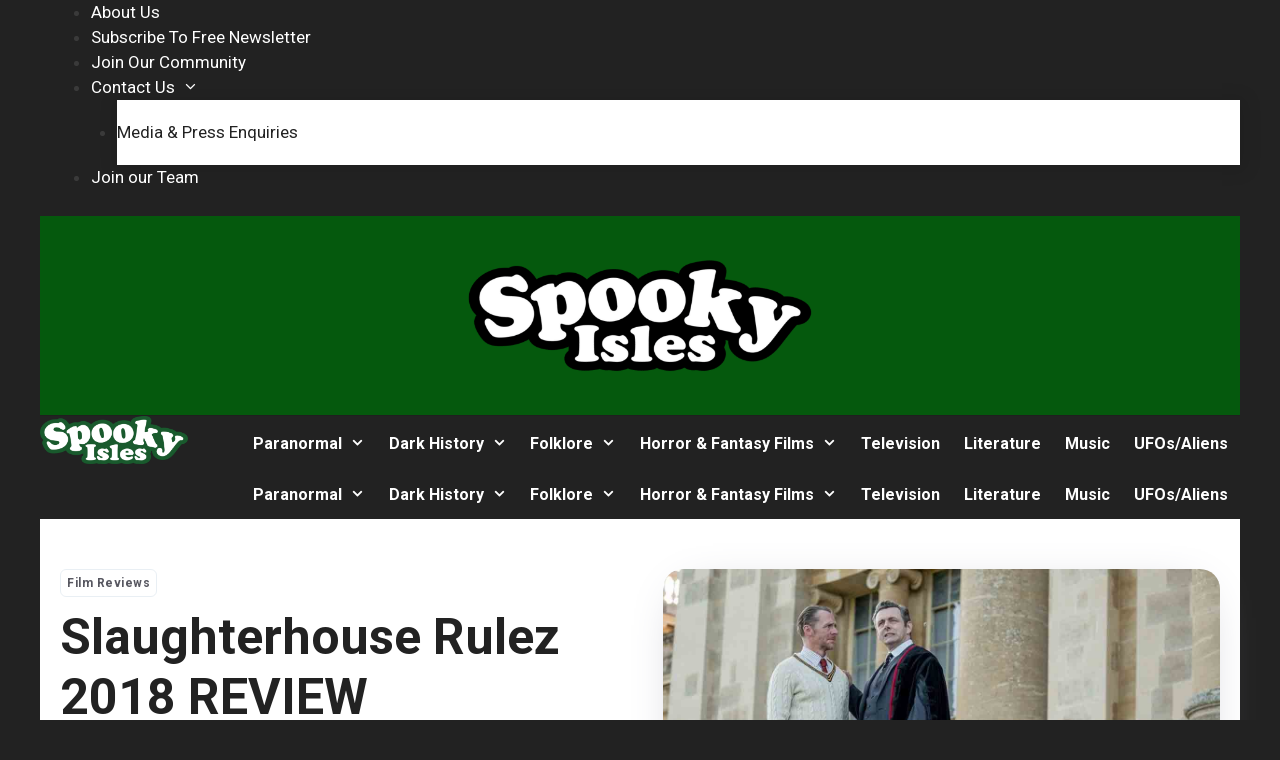

--- FILE ---
content_type: text/html; charset=UTF-8
request_url: https://www.spookyisles.com/slaughterhouse-rulez-2018-review/
body_size: 32768
content:
<!DOCTYPE html>
<html lang="en-GB" prefix="og: https://ogp.me/ns#">
<head>
	<meta charset="UTF-8">
	
<!-- Google Tag Manager for WordPress by gtm4wp.com -->
<script data-cfasync="false" data-pagespeed-no-defer>
	var gtm4wp_datalayer_name = "dataLayer";
	var dataLayer = dataLayer || [];

	const gtm4wp_scrollerscript_debugmode         = false;
	const gtm4wp_scrollerscript_callbacktime      = 100;
	const gtm4wp_scrollerscript_readerlocation    = 150;
	const gtm4wp_scrollerscript_contentelementid  = "content";
	const gtm4wp_scrollerscript_scannertime       = 60;
</script>
<!-- End Google Tag Manager for WordPress by gtm4wp.com --><meta name="viewport" content="width=device-width, initial-scale=1">
<!-- Search Engine Optimization by Rank Math PRO - https://rankmath.com/ -->
<title>Slaughterhouse Rulez 2018 REVIEW | Spooky Isles</title>
<meta name="description" content="RICHARD PHILLIPS-JONES looks at Slaughterhouse Rulez 2018."/>
<meta name="robots" content="follow, index, max-snippet:-1, max-video-preview:-1, max-image-preview:large"/>
<meta property="og:locale" content="en_GB" />
<meta property="og:type" content="article" />
<meta property="og:title" content="Slaughterhouse Rulez 2018 REVIEW | Spooky Isles" />
<meta property="og:description" content="RICHARD PHILLIPS-JONES looks at Slaughterhouse Rulez 2018." />
<meta property="og:site_name" content="Spooky Isles" />
<meta property="article:publisher" content="https://www.facebook.com/spookyisles" />
<meta property="article:author" content="https://www.facebook.com/rpjrpj" />
<meta property="article:tag" content="Comedy Horror Films" />
<meta property="article:section" content="Film Reviews" />
<meta property="og:updated_time" content="2020-11-07T16:35:04+01:00" />
<meta property="og:image" content="https://www.spookyisles.com/wp-content/uploads/2018/11/slaughterhouse-rulez-1.jpg" />
<meta property="og:image:secure_url" content="https://www.spookyisles.com/wp-content/uploads/2018/11/slaughterhouse-rulez-1.jpg" />
<meta property="og:image:width" content="1200" />
<meta property="og:image:height" content="750" />
<meta property="og:image:alt" content="Simon Pegg and Michael Sheen in Slaughterhouse Rulez" />
<meta property="og:image:type" content="image/jpeg" />
<meta property="article:published_time" content="2018-11-02T20:00:57+01:00" />
<meta property="article:modified_time" content="2020-11-07T16:35:04+01:00" />
<meta name="twitter:card" content="summary_large_image" />
<meta name="twitter:title" content="Slaughterhouse Rulez 2018 REVIEW | Spooky Isles" />
<meta name="twitter:description" content="RICHARD PHILLIPS-JONES looks at Slaughterhouse Rulez 2018." />
<meta name="twitter:site" content="@spookyisles" />
<meta name="twitter:creator" content="@RPJwrites" />
<meta name="twitter:image" content="https://www.spookyisles.com/wp-content/uploads/2018/11/slaughterhouse-rulez-1.jpg" />
<meta name="twitter:label1" content="Written by" />
<meta name="twitter:data1" content="Richard Phillips-Jones" />
<meta name="twitter:label2" content="Time to read" />
<meta name="twitter:data2" content="2 minutes" />
<script type="application/ld+json" class="rank-math-schema-pro">{"@context":"https://schema.org","@graph":[{"@type":["Person","Organization"],"@id":"https://www.spookyisles.com/#person","name":"Spooky Isles","sameAs":["https://www.facebook.com/spookyisles","https://twitter.com/spookyisles"],"logo":{"@type":"ImageObject","@id":"https://www.spookyisles.com/#logo","url":"https://www.spookyisles.com/wp-content/uploads/2025/07/cropped-Spooky-Isles-600-x-194.png","contentUrl":"https://www.spookyisles.com/wp-content/uploads/2025/07/cropped-Spooky-Isles-600-x-194.png","caption":"Spooky Isles","inLanguage":"en-GB","width":"600","height":"194"},"image":{"@type":"ImageObject","@id":"https://www.spookyisles.com/#logo","url":"https://www.spookyisles.com/wp-content/uploads/2025/07/cropped-Spooky-Isles-600-x-194.png","contentUrl":"https://www.spookyisles.com/wp-content/uploads/2025/07/cropped-Spooky-Isles-600-x-194.png","caption":"Spooky Isles","inLanguage":"en-GB","width":"600","height":"194"}},{"@type":"WebSite","@id":"https://www.spookyisles.com/#website","url":"https://www.spookyisles.com","name":"Spooky Isles","publisher":{"@id":"https://www.spookyisles.com/#person"},"inLanguage":"en-GB"},{"@type":"ImageObject","@id":"https://www.spookyisles.com/wp-content/uploads/2018/11/slaughterhouse-rulez-1.jpg","url":"https://www.spookyisles.com/wp-content/uploads/2018/11/slaughterhouse-rulez-1.jpg","width":"1200","height":"750","caption":"Simon Pegg and Michael Sheen in Slaughterhouse Rulez","inLanguage":"en-GB"},{"@type":"WebPage","@id":"#webpage","name":"Slaughterhouse Rulez 2018 REVIEW | Spooky Isles","datePublished":"2018-11-02T20:00:57+01:00","dateModified":"2020-11-07T16:35:04+01:00","isPartOf":{"@id":"https://www.spookyisles.com/#website"},"primaryImageOfPage":{"@id":"https://www.spookyisles.com/wp-content/uploads/2018/11/slaughterhouse-rulez-1.jpg"},"inLanguage":"en-GB"},{"@type":"Person","@id":"https://www.spookyisles.com/author/richardphillipsjones/","name":"Richard Phillips-Jones","description":"RICHARD PHILLIPS-JONES is Spooky Isles' Film and Television Editor, and lives with his wife close to the Dorset Coast.","url":"https://www.spookyisles.com/author/richardphillipsjones/","image":{"@type":"ImageObject","@id":"https://www.spookyisles.com/wp-content/uploads/2020/11/cropped-Richard-Phillips-Jones-2020-96x96.jpg","url":"https://www.spookyisles.com/wp-content/uploads/2020/11/cropped-Richard-Phillips-Jones-2020-96x96.jpg","caption":"Richard Phillips-Jones","inLanguage":"en-GB"},"sameAs":["https://www.spookyisles.com/author/richardphillipsjones/","https://www.facebook.com/rpjrpj","https://twitter.com/RPJwrites","https://bsky.app/profile/rpjwrites.bsky.social"]},{"@type":"NewsArticle","headline":"Slaughterhouse Rulez 2018 REVIEW | Spooky Isles","keywords":"Slaughterhouse Rulez","datePublished":"2018-11-02T20:00:57+01:00","dateModified":"2020-11-07T16:35:04+01:00","author":{"@id":"https://www.spookyisles.com/author/richardphillipsjones/","name":"Richard Phillips-Jones"},"publisher":{"@id":"https://www.spookyisles.com/#person"},"description":"RICHARD PHILLIPS-JONES looks at Slaughterhouse Rulez 2018.","copyrightYear":"2020","copyrightHolder":{"@id":"https://www.spookyisles.com/#person"},"name":"Slaughterhouse Rulez 2018 REVIEW | Spooky Isles","@id":"#richSnippet","isPartOf":{"@id":"#webpage"},"image":{"@id":"https://www.spookyisles.com/wp-content/uploads/2018/11/slaughterhouse-rulez-1.jpg"},"inLanguage":"en-GB","mainEntityOfPage":{"@id":"#webpage"}}]}</script>
<!-- /Rank Math WordPress SEO plugin -->

<link rel='dns-prefetch' href='//static.addtoany.com' />
<link href='https://fonts.gstatic.com' crossorigin rel='preconnect' />
<link href='https://fonts.googleapis.com' crossorigin rel='preconnect' />
<link rel="alternate" type="application/rss+xml" title="Spooky Isles &raquo; Feed" href="https://www.spookyisles.com/feed/" />
<link rel="alternate" type="application/rss+xml" title="Spooky Isles &raquo; Comments Feed" href="https://www.spookyisles.com/comments/feed/" />
<link rel="alternate" title="oEmbed (JSON)" type="application/json+oembed" href="https://www.spookyisles.com/wp-json/oembed/1.0/embed?url=https%3A%2F%2Fwww.spookyisles.com%2Fslaughterhouse-rulez-2018-review%2F" />
<link rel="alternate" title="oEmbed (XML)" type="text/xml+oembed" href="https://www.spookyisles.com/wp-json/oembed/1.0/embed?url=https%3A%2F%2Fwww.spookyisles.com%2Fslaughterhouse-rulez-2018-review%2F&#038;format=xml" />
<style id='wp-img-auto-sizes-contain-inline-css'>
img:is([sizes=auto i],[sizes^="auto," i]){contain-intrinsic-size:3000px 1500px}
/*# sourceURL=wp-img-auto-sizes-contain-inline-css */
</style>

<link rel='stylesheet' id='generate-fonts-css' href='//fonts.googleapis.com/css?family=Roboto:100,100italic,300,300italic,regular,italic,500,500italic,700,700italic,900,900italic' media='all' />
<style id='wp-emoji-styles-inline-css'>

	img.wp-smiley, img.emoji {
		display: inline !important;
		border: none !important;
		box-shadow: none !important;
		height: 1em !important;
		width: 1em !important;
		margin: 0 0.07em !important;
		vertical-align: -0.1em !important;
		background: none !important;
		padding: 0 !important;
	}
/*# sourceURL=wp-emoji-styles-inline-css */
</style>
<link rel='stylesheet' id='wp-block-library-css' href='https://www.spookyisles.com/wp-includes/css/dist/block-library/style.min.css?ver=6.9' media='all' />
<style id='wp-block-archives-inline-css'>
.wp-block-archives{box-sizing:border-box}.wp-block-archives-dropdown label{display:block}
/*# sourceURL=https://www.spookyisles.com/wp-includes/blocks/archives/style.min.css */
</style>
<style id='wp-block-categories-inline-css'>
.wp-block-categories{box-sizing:border-box}.wp-block-categories.alignleft{margin-right:2em}.wp-block-categories.alignright{margin-left:2em}.wp-block-categories.wp-block-categories-dropdown.aligncenter{text-align:center}.wp-block-categories .wp-block-categories__label{display:block;width:100%}
/*# sourceURL=https://www.spookyisles.com/wp-includes/blocks/categories/style.min.css */
</style>
<style id='wp-block-heading-inline-css'>
h1:where(.wp-block-heading).has-background,h2:where(.wp-block-heading).has-background,h3:where(.wp-block-heading).has-background,h4:where(.wp-block-heading).has-background,h5:where(.wp-block-heading).has-background,h6:where(.wp-block-heading).has-background{padding:1.25em 2.375em}h1.has-text-align-left[style*=writing-mode]:where([style*=vertical-lr]),h1.has-text-align-right[style*=writing-mode]:where([style*=vertical-rl]),h2.has-text-align-left[style*=writing-mode]:where([style*=vertical-lr]),h2.has-text-align-right[style*=writing-mode]:where([style*=vertical-rl]),h3.has-text-align-left[style*=writing-mode]:where([style*=vertical-lr]),h3.has-text-align-right[style*=writing-mode]:where([style*=vertical-rl]),h4.has-text-align-left[style*=writing-mode]:where([style*=vertical-lr]),h4.has-text-align-right[style*=writing-mode]:where([style*=vertical-rl]),h5.has-text-align-left[style*=writing-mode]:where([style*=vertical-lr]),h5.has-text-align-right[style*=writing-mode]:where([style*=vertical-rl]),h6.has-text-align-left[style*=writing-mode]:where([style*=vertical-lr]),h6.has-text-align-right[style*=writing-mode]:where([style*=vertical-rl]){rotate:180deg}
/*# sourceURL=https://www.spookyisles.com/wp-includes/blocks/heading/style.min.css */
</style>
<style id='wp-block-image-inline-css'>
.wp-block-image>a,.wp-block-image>figure>a{display:inline-block}.wp-block-image img{box-sizing:border-box;height:auto;max-width:100%;vertical-align:bottom}@media not (prefers-reduced-motion){.wp-block-image img.hide{visibility:hidden}.wp-block-image img.show{animation:show-content-image .4s}}.wp-block-image[style*=border-radius] img,.wp-block-image[style*=border-radius]>a{border-radius:inherit}.wp-block-image.has-custom-border img{box-sizing:border-box}.wp-block-image.aligncenter{text-align:center}.wp-block-image.alignfull>a,.wp-block-image.alignwide>a{width:100%}.wp-block-image.alignfull img,.wp-block-image.alignwide img{height:auto;width:100%}.wp-block-image .aligncenter,.wp-block-image .alignleft,.wp-block-image .alignright,.wp-block-image.aligncenter,.wp-block-image.alignleft,.wp-block-image.alignright{display:table}.wp-block-image .aligncenter>figcaption,.wp-block-image .alignleft>figcaption,.wp-block-image .alignright>figcaption,.wp-block-image.aligncenter>figcaption,.wp-block-image.alignleft>figcaption,.wp-block-image.alignright>figcaption{caption-side:bottom;display:table-caption}.wp-block-image .alignleft{float:left;margin:.5em 1em .5em 0}.wp-block-image .alignright{float:right;margin:.5em 0 .5em 1em}.wp-block-image .aligncenter{margin-left:auto;margin-right:auto}.wp-block-image :where(figcaption){margin-bottom:1em;margin-top:.5em}.wp-block-image.is-style-circle-mask img{border-radius:9999px}@supports ((-webkit-mask-image:none) or (mask-image:none)) or (-webkit-mask-image:none){.wp-block-image.is-style-circle-mask img{border-radius:0;-webkit-mask-image:url('data:image/svg+xml;utf8,<svg viewBox="0 0 100 100" xmlns="http://www.w3.org/2000/svg"><circle cx="50" cy="50" r="50"/></svg>');mask-image:url('data:image/svg+xml;utf8,<svg viewBox="0 0 100 100" xmlns="http://www.w3.org/2000/svg"><circle cx="50" cy="50" r="50"/></svg>');mask-mode:alpha;-webkit-mask-position:center;mask-position:center;-webkit-mask-repeat:no-repeat;mask-repeat:no-repeat;-webkit-mask-size:contain;mask-size:contain}}:root :where(.wp-block-image.is-style-rounded img,.wp-block-image .is-style-rounded img){border-radius:9999px}.wp-block-image figure{margin:0}.wp-lightbox-container{display:flex;flex-direction:column;position:relative}.wp-lightbox-container img{cursor:zoom-in}.wp-lightbox-container img:hover+button{opacity:1}.wp-lightbox-container button{align-items:center;backdrop-filter:blur(16px) saturate(180%);background-color:#5a5a5a40;border:none;border-radius:4px;cursor:zoom-in;display:flex;height:20px;justify-content:center;opacity:0;padding:0;position:absolute;right:16px;text-align:center;top:16px;width:20px;z-index:100}@media not (prefers-reduced-motion){.wp-lightbox-container button{transition:opacity .2s ease}}.wp-lightbox-container button:focus-visible{outline:3px auto #5a5a5a40;outline:3px auto -webkit-focus-ring-color;outline-offset:3px}.wp-lightbox-container button:hover{cursor:pointer;opacity:1}.wp-lightbox-container button:focus{opacity:1}.wp-lightbox-container button:focus,.wp-lightbox-container button:hover,.wp-lightbox-container button:not(:hover):not(:active):not(.has-background){background-color:#5a5a5a40;border:none}.wp-lightbox-overlay{box-sizing:border-box;cursor:zoom-out;height:100vh;left:0;overflow:hidden;position:fixed;top:0;visibility:hidden;width:100%;z-index:100000}.wp-lightbox-overlay .close-button{align-items:center;cursor:pointer;display:flex;justify-content:center;min-height:40px;min-width:40px;padding:0;position:absolute;right:calc(env(safe-area-inset-right) + 16px);top:calc(env(safe-area-inset-top) + 16px);z-index:5000000}.wp-lightbox-overlay .close-button:focus,.wp-lightbox-overlay .close-button:hover,.wp-lightbox-overlay .close-button:not(:hover):not(:active):not(.has-background){background:none;border:none}.wp-lightbox-overlay .lightbox-image-container{height:var(--wp--lightbox-container-height);left:50%;overflow:hidden;position:absolute;top:50%;transform:translate(-50%,-50%);transform-origin:top left;width:var(--wp--lightbox-container-width);z-index:9999999999}.wp-lightbox-overlay .wp-block-image{align-items:center;box-sizing:border-box;display:flex;height:100%;justify-content:center;margin:0;position:relative;transform-origin:0 0;width:100%;z-index:3000000}.wp-lightbox-overlay .wp-block-image img{height:var(--wp--lightbox-image-height);min-height:var(--wp--lightbox-image-height);min-width:var(--wp--lightbox-image-width);width:var(--wp--lightbox-image-width)}.wp-lightbox-overlay .wp-block-image figcaption{display:none}.wp-lightbox-overlay button{background:none;border:none}.wp-lightbox-overlay .scrim{background-color:#fff;height:100%;opacity:.9;position:absolute;width:100%;z-index:2000000}.wp-lightbox-overlay.active{visibility:visible}@media not (prefers-reduced-motion){.wp-lightbox-overlay.active{animation:turn-on-visibility .25s both}.wp-lightbox-overlay.active img{animation:turn-on-visibility .35s both}.wp-lightbox-overlay.show-closing-animation:not(.active){animation:turn-off-visibility .35s both}.wp-lightbox-overlay.show-closing-animation:not(.active) img{animation:turn-off-visibility .25s both}.wp-lightbox-overlay.zoom.active{animation:none;opacity:1;visibility:visible}.wp-lightbox-overlay.zoom.active .lightbox-image-container{animation:lightbox-zoom-in .4s}.wp-lightbox-overlay.zoom.active .lightbox-image-container img{animation:none}.wp-lightbox-overlay.zoom.active .scrim{animation:turn-on-visibility .4s forwards}.wp-lightbox-overlay.zoom.show-closing-animation:not(.active){animation:none}.wp-lightbox-overlay.zoom.show-closing-animation:not(.active) .lightbox-image-container{animation:lightbox-zoom-out .4s}.wp-lightbox-overlay.zoom.show-closing-animation:not(.active) .lightbox-image-container img{animation:none}.wp-lightbox-overlay.zoom.show-closing-animation:not(.active) .scrim{animation:turn-off-visibility .4s forwards}}@keyframes show-content-image{0%{visibility:hidden}99%{visibility:hidden}to{visibility:visible}}@keyframes turn-on-visibility{0%{opacity:0}to{opacity:1}}@keyframes turn-off-visibility{0%{opacity:1;visibility:visible}99%{opacity:0;visibility:visible}to{opacity:0;visibility:hidden}}@keyframes lightbox-zoom-in{0%{transform:translate(calc((-100vw + var(--wp--lightbox-scrollbar-width))/2 + var(--wp--lightbox-initial-left-position)),calc(-50vh + var(--wp--lightbox-initial-top-position))) scale(var(--wp--lightbox-scale))}to{transform:translate(-50%,-50%) scale(1)}}@keyframes lightbox-zoom-out{0%{transform:translate(-50%,-50%) scale(1);visibility:visible}99%{visibility:visible}to{transform:translate(calc((-100vw + var(--wp--lightbox-scrollbar-width))/2 + var(--wp--lightbox-initial-left-position)),calc(-50vh + var(--wp--lightbox-initial-top-position))) scale(var(--wp--lightbox-scale));visibility:hidden}}
/*# sourceURL=https://www.spookyisles.com/wp-includes/blocks/image/style.min.css */
</style>
<style id='wp-block-search-inline-css'>
.wp-block-search__button{margin-left:10px;word-break:normal}.wp-block-search__button.has-icon{line-height:0}.wp-block-search__button svg{height:1.25em;min-height:24px;min-width:24px;width:1.25em;fill:currentColor;vertical-align:text-bottom}:where(.wp-block-search__button){border:1px solid #ccc;padding:6px 10px}.wp-block-search__inside-wrapper{display:flex;flex:auto;flex-wrap:nowrap;max-width:100%}.wp-block-search__label{width:100%}.wp-block-search.wp-block-search__button-only .wp-block-search__button{box-sizing:border-box;display:flex;flex-shrink:0;justify-content:center;margin-left:0;max-width:100%}.wp-block-search.wp-block-search__button-only .wp-block-search__inside-wrapper{min-width:0!important;transition-property:width}.wp-block-search.wp-block-search__button-only .wp-block-search__input{flex-basis:100%;transition-duration:.3s}.wp-block-search.wp-block-search__button-only.wp-block-search__searchfield-hidden,.wp-block-search.wp-block-search__button-only.wp-block-search__searchfield-hidden .wp-block-search__inside-wrapper{overflow:hidden}.wp-block-search.wp-block-search__button-only.wp-block-search__searchfield-hidden .wp-block-search__input{border-left-width:0!important;border-right-width:0!important;flex-basis:0;flex-grow:0;margin:0;min-width:0!important;padding-left:0!important;padding-right:0!important;width:0!important}:where(.wp-block-search__input){appearance:none;border:1px solid #949494;flex-grow:1;font-family:inherit;font-size:inherit;font-style:inherit;font-weight:inherit;letter-spacing:inherit;line-height:inherit;margin-left:0;margin-right:0;min-width:3rem;padding:8px;text-decoration:unset!important;text-transform:inherit}:where(.wp-block-search__button-inside .wp-block-search__inside-wrapper){background-color:#fff;border:1px solid #949494;box-sizing:border-box;padding:4px}:where(.wp-block-search__button-inside .wp-block-search__inside-wrapper) .wp-block-search__input{border:none;border-radius:0;padding:0 4px}:where(.wp-block-search__button-inside .wp-block-search__inside-wrapper) .wp-block-search__input:focus{outline:none}:where(.wp-block-search__button-inside .wp-block-search__inside-wrapper) :where(.wp-block-search__button){padding:4px 8px}.wp-block-search.aligncenter .wp-block-search__inside-wrapper{margin:auto}.wp-block[data-align=right] .wp-block-search.wp-block-search__button-only .wp-block-search__inside-wrapper{float:right}
/*# sourceURL=https://www.spookyisles.com/wp-includes/blocks/search/style.min.css */
</style>
<style id='wp-block-paragraph-inline-css'>
.is-small-text{font-size:.875em}.is-regular-text{font-size:1em}.is-large-text{font-size:2.25em}.is-larger-text{font-size:3em}.has-drop-cap:not(:focus):first-letter{float:left;font-size:8.4em;font-style:normal;font-weight:100;line-height:.68;margin:.05em .1em 0 0;text-transform:uppercase}body.rtl .has-drop-cap:not(:focus):first-letter{float:none;margin-left:.1em}p.has-drop-cap.has-background{overflow:hidden}:root :where(p.has-background){padding:1.25em 2.375em}:where(p.has-text-color:not(.has-link-color)) a{color:inherit}p.has-text-align-left[style*="writing-mode:vertical-lr"],p.has-text-align-right[style*="writing-mode:vertical-rl"]{rotate:180deg}
/*# sourceURL=https://www.spookyisles.com/wp-includes/blocks/paragraph/style.min.css */
</style>
<style id='global-styles-inline-css'>
:root{--wp--preset--aspect-ratio--square: 1;--wp--preset--aspect-ratio--4-3: 4/3;--wp--preset--aspect-ratio--3-4: 3/4;--wp--preset--aspect-ratio--3-2: 3/2;--wp--preset--aspect-ratio--2-3: 2/3;--wp--preset--aspect-ratio--16-9: 16/9;--wp--preset--aspect-ratio--9-16: 9/16;--wp--preset--color--black: #000000;--wp--preset--color--cyan-bluish-gray: #abb8c3;--wp--preset--color--white: #ffffff;--wp--preset--color--pale-pink: #f78da7;--wp--preset--color--vivid-red: #cf2e2e;--wp--preset--color--luminous-vivid-orange: #ff6900;--wp--preset--color--luminous-vivid-amber: #fcb900;--wp--preset--color--light-green-cyan: #7bdcb5;--wp--preset--color--vivid-green-cyan: #00d084;--wp--preset--color--pale-cyan-blue: #8ed1fc;--wp--preset--color--vivid-cyan-blue: #0693e3;--wp--preset--color--vivid-purple: #9b51e0;--wp--preset--color--contrast: var(--contrast);--wp--preset--color--contrast-2: var(--contrast-2);--wp--preset--color--contrast-3: var(--contrast-3);--wp--preset--color--base: var(--base);--wp--preset--color--base-2: var(--base-2);--wp--preset--color--base-3: var(--base-3);--wp--preset--color--accent: var(--accent);--wp--preset--color--light-green-color: var(--light-green-color);--wp--preset--color--light-color-transparent: var(--light-color-transparent);--wp--preset--gradient--vivid-cyan-blue-to-vivid-purple: linear-gradient(135deg,rgb(6,147,227) 0%,rgb(155,81,224) 100%);--wp--preset--gradient--light-green-cyan-to-vivid-green-cyan: linear-gradient(135deg,rgb(122,220,180) 0%,rgb(0,208,130) 100%);--wp--preset--gradient--luminous-vivid-amber-to-luminous-vivid-orange: linear-gradient(135deg,rgb(252,185,0) 0%,rgb(255,105,0) 100%);--wp--preset--gradient--luminous-vivid-orange-to-vivid-red: linear-gradient(135deg,rgb(255,105,0) 0%,rgb(207,46,46) 100%);--wp--preset--gradient--very-light-gray-to-cyan-bluish-gray: linear-gradient(135deg,rgb(238,238,238) 0%,rgb(169,184,195) 100%);--wp--preset--gradient--cool-to-warm-spectrum: linear-gradient(135deg,rgb(74,234,220) 0%,rgb(151,120,209) 20%,rgb(207,42,186) 40%,rgb(238,44,130) 60%,rgb(251,105,98) 80%,rgb(254,248,76) 100%);--wp--preset--gradient--blush-light-purple: linear-gradient(135deg,rgb(255,206,236) 0%,rgb(152,150,240) 100%);--wp--preset--gradient--blush-bordeaux: linear-gradient(135deg,rgb(254,205,165) 0%,rgb(254,45,45) 50%,rgb(107,0,62) 100%);--wp--preset--gradient--luminous-dusk: linear-gradient(135deg,rgb(255,203,112) 0%,rgb(199,81,192) 50%,rgb(65,88,208) 100%);--wp--preset--gradient--pale-ocean: linear-gradient(135deg,rgb(255,245,203) 0%,rgb(182,227,212) 50%,rgb(51,167,181) 100%);--wp--preset--gradient--electric-grass: linear-gradient(135deg,rgb(202,248,128) 0%,rgb(113,206,126) 100%);--wp--preset--gradient--midnight: linear-gradient(135deg,rgb(2,3,129) 0%,rgb(40,116,252) 100%);--wp--preset--font-size--small: 13px;--wp--preset--font-size--medium: 20px;--wp--preset--font-size--large: 36px;--wp--preset--font-size--x-large: 42px;--wp--preset--spacing--20: 0.44rem;--wp--preset--spacing--30: 0.67rem;--wp--preset--spacing--40: 1rem;--wp--preset--spacing--50: 1.5rem;--wp--preset--spacing--60: 2.25rem;--wp--preset--spacing--70: 3.38rem;--wp--preset--spacing--80: 5.06rem;--wp--preset--shadow--natural: 6px 6px 9px rgba(0, 0, 0, 0.2);--wp--preset--shadow--deep: 12px 12px 50px rgba(0, 0, 0, 0.4);--wp--preset--shadow--sharp: 6px 6px 0px rgba(0, 0, 0, 0.2);--wp--preset--shadow--outlined: 6px 6px 0px -3px rgb(255, 255, 255), 6px 6px rgb(0, 0, 0);--wp--preset--shadow--crisp: 6px 6px 0px rgb(0, 0, 0);}:where(.is-layout-flex){gap: 0.5em;}:where(.is-layout-grid){gap: 0.5em;}body .is-layout-flex{display: flex;}.is-layout-flex{flex-wrap: wrap;align-items: center;}.is-layout-flex > :is(*, div){margin: 0;}body .is-layout-grid{display: grid;}.is-layout-grid > :is(*, div){margin: 0;}:where(.wp-block-columns.is-layout-flex){gap: 2em;}:where(.wp-block-columns.is-layout-grid){gap: 2em;}:where(.wp-block-post-template.is-layout-flex){gap: 1.25em;}:where(.wp-block-post-template.is-layout-grid){gap: 1.25em;}.has-black-color{color: var(--wp--preset--color--black) !important;}.has-cyan-bluish-gray-color{color: var(--wp--preset--color--cyan-bluish-gray) !important;}.has-white-color{color: var(--wp--preset--color--white) !important;}.has-pale-pink-color{color: var(--wp--preset--color--pale-pink) !important;}.has-vivid-red-color{color: var(--wp--preset--color--vivid-red) !important;}.has-luminous-vivid-orange-color{color: var(--wp--preset--color--luminous-vivid-orange) !important;}.has-luminous-vivid-amber-color{color: var(--wp--preset--color--luminous-vivid-amber) !important;}.has-light-green-cyan-color{color: var(--wp--preset--color--light-green-cyan) !important;}.has-vivid-green-cyan-color{color: var(--wp--preset--color--vivid-green-cyan) !important;}.has-pale-cyan-blue-color{color: var(--wp--preset--color--pale-cyan-blue) !important;}.has-vivid-cyan-blue-color{color: var(--wp--preset--color--vivid-cyan-blue) !important;}.has-vivid-purple-color{color: var(--wp--preset--color--vivid-purple) !important;}.has-black-background-color{background-color: var(--wp--preset--color--black) !important;}.has-cyan-bluish-gray-background-color{background-color: var(--wp--preset--color--cyan-bluish-gray) !important;}.has-white-background-color{background-color: var(--wp--preset--color--white) !important;}.has-pale-pink-background-color{background-color: var(--wp--preset--color--pale-pink) !important;}.has-vivid-red-background-color{background-color: var(--wp--preset--color--vivid-red) !important;}.has-luminous-vivid-orange-background-color{background-color: var(--wp--preset--color--luminous-vivid-orange) !important;}.has-luminous-vivid-amber-background-color{background-color: var(--wp--preset--color--luminous-vivid-amber) !important;}.has-light-green-cyan-background-color{background-color: var(--wp--preset--color--light-green-cyan) !important;}.has-vivid-green-cyan-background-color{background-color: var(--wp--preset--color--vivid-green-cyan) !important;}.has-pale-cyan-blue-background-color{background-color: var(--wp--preset--color--pale-cyan-blue) !important;}.has-vivid-cyan-blue-background-color{background-color: var(--wp--preset--color--vivid-cyan-blue) !important;}.has-vivid-purple-background-color{background-color: var(--wp--preset--color--vivid-purple) !important;}.has-black-border-color{border-color: var(--wp--preset--color--black) !important;}.has-cyan-bluish-gray-border-color{border-color: var(--wp--preset--color--cyan-bluish-gray) !important;}.has-white-border-color{border-color: var(--wp--preset--color--white) !important;}.has-pale-pink-border-color{border-color: var(--wp--preset--color--pale-pink) !important;}.has-vivid-red-border-color{border-color: var(--wp--preset--color--vivid-red) !important;}.has-luminous-vivid-orange-border-color{border-color: var(--wp--preset--color--luminous-vivid-orange) !important;}.has-luminous-vivid-amber-border-color{border-color: var(--wp--preset--color--luminous-vivid-amber) !important;}.has-light-green-cyan-border-color{border-color: var(--wp--preset--color--light-green-cyan) !important;}.has-vivid-green-cyan-border-color{border-color: var(--wp--preset--color--vivid-green-cyan) !important;}.has-pale-cyan-blue-border-color{border-color: var(--wp--preset--color--pale-cyan-blue) !important;}.has-vivid-cyan-blue-border-color{border-color: var(--wp--preset--color--vivid-cyan-blue) !important;}.has-vivid-purple-border-color{border-color: var(--wp--preset--color--vivid-purple) !important;}.has-vivid-cyan-blue-to-vivid-purple-gradient-background{background: var(--wp--preset--gradient--vivid-cyan-blue-to-vivid-purple) !important;}.has-light-green-cyan-to-vivid-green-cyan-gradient-background{background: var(--wp--preset--gradient--light-green-cyan-to-vivid-green-cyan) !important;}.has-luminous-vivid-amber-to-luminous-vivid-orange-gradient-background{background: var(--wp--preset--gradient--luminous-vivid-amber-to-luminous-vivid-orange) !important;}.has-luminous-vivid-orange-to-vivid-red-gradient-background{background: var(--wp--preset--gradient--luminous-vivid-orange-to-vivid-red) !important;}.has-very-light-gray-to-cyan-bluish-gray-gradient-background{background: var(--wp--preset--gradient--very-light-gray-to-cyan-bluish-gray) !important;}.has-cool-to-warm-spectrum-gradient-background{background: var(--wp--preset--gradient--cool-to-warm-spectrum) !important;}.has-blush-light-purple-gradient-background{background: var(--wp--preset--gradient--blush-light-purple) !important;}.has-blush-bordeaux-gradient-background{background: var(--wp--preset--gradient--blush-bordeaux) !important;}.has-luminous-dusk-gradient-background{background: var(--wp--preset--gradient--luminous-dusk) !important;}.has-pale-ocean-gradient-background{background: var(--wp--preset--gradient--pale-ocean) !important;}.has-electric-grass-gradient-background{background: var(--wp--preset--gradient--electric-grass) !important;}.has-midnight-gradient-background{background: var(--wp--preset--gradient--midnight) !important;}.has-small-font-size{font-size: var(--wp--preset--font-size--small) !important;}.has-medium-font-size{font-size: var(--wp--preset--font-size--medium) !important;}.has-large-font-size{font-size: var(--wp--preset--font-size--large) !important;}.has-x-large-font-size{font-size: var(--wp--preset--font-size--x-large) !important;}
/*# sourceURL=global-styles-inline-css */
</style>

<style id='classic-theme-styles-inline-css'>
/*! This file is auto-generated */
.wp-block-button__link{color:#fff;background-color:#32373c;border-radius:9999px;box-shadow:none;text-decoration:none;padding:calc(.667em + 2px) calc(1.333em + 2px);font-size:1.125em}.wp-block-file__button{background:#32373c;color:#fff;text-decoration:none}
/*# sourceURL=/wp-includes/css/classic-themes.min.css */
</style>
<link rel='stylesheet' id='generate-style-css' href='https://www.spookyisles.com/wp-content/themes/generatepress/assets/css/main.min.css?ver=3.6.1' media='all' />
<style id='generate-style-inline-css'>
body{background-color:var(--contrast);color:#3a3a3a;}a{color:#37c945;}a:hover, a:focus, a:active{color:var(--light-green-color);}.wp-block-group__inner-container{max-width:1200px;margin-left:auto;margin-right:auto;}.site-header .header-image{width:370px;}:root{--contrast:#222222;--contrast-2:#575760;--contrast-3:#b2b2be;--base:#f0f0f0;--base-2:#f7f8f9;--base-3:#ffffff;--accent:#05590d;--light-green-color:#b0d9b4;--light-color-transparent:rgba(176,217,180,0.24);}:root .has-contrast-color{color:var(--contrast);}:root .has-contrast-background-color{background-color:var(--contrast);}:root .has-contrast-2-color{color:var(--contrast-2);}:root .has-contrast-2-background-color{background-color:var(--contrast-2);}:root .has-contrast-3-color{color:var(--contrast-3);}:root .has-contrast-3-background-color{background-color:var(--contrast-3);}:root .has-base-color{color:var(--base);}:root .has-base-background-color{background-color:var(--base);}:root .has-base-2-color{color:var(--base-2);}:root .has-base-2-background-color{background-color:var(--base-2);}:root .has-base-3-color{color:var(--base-3);}:root .has-base-3-background-color{background-color:var(--base-3);}:root .has-accent-color{color:var(--accent);}:root .has-accent-background-color{background-color:var(--accent);}:root .has-light-green-color-color{color:var(--light-green-color);}:root .has-light-green-color-background-color{background-color:var(--light-green-color);}:root .has-light-color-transparent-color{color:var(--light-color-transparent);}:root .has-light-color-transparent-background-color{background-color:var(--light-color-transparent);}body, button, input, select, textarea{font-family:"Roboto", sans-serif;}body{line-height:1.5;}.entry-content > [class*="wp-block-"]:not(:last-child):not(.wp-block-heading){margin-bottom:1.5em;}.main-navigation a, .menu-toggle{font-weight:700;font-size:16px;}.main-navigation .menu-bar-items{font-size:16px;}.main-navigation .main-nav ul ul li a{font-size:15px;}.sidebar .widget, .footer-widgets .widget{font-size:17px;}h1{font-weight:bold;font-size:40px;}h2{font-weight:bold;font-size:30px;}h3{font-weight:bold;font-size:20px;}h4{font-weight:bold;font-size:inherit;}h5{font-weight:bold;font-size:inherit;}h6{font-weight:bold;}@media (max-width:768px){.main-title{font-size:20px;}h1{font-size:30px;}h2{font-size:25px;}}.top-bar{background-color:#636363;color:#ffffff;}.top-bar a{color:#ffffff;}.top-bar a:hover{color:#303030;}.site-header{background-color:var(--contrast);color:#3a3a3a;}.site-header a{color:#3a3a3a;}.main-title a,.main-title a:hover{color:var(--contrast);}.site-description{color:#757575;}.mobile-menu-control-wrapper .menu-toggle,.mobile-menu-control-wrapper .menu-toggle:hover,.mobile-menu-control-wrapper .menu-toggle:focus,.has-inline-mobile-toggle #site-navigation.toggled{background-color:rgba(0, 0, 0, 0.02);}.main-navigation,.main-navigation ul ul{background-color:var(--contrast);}.main-navigation .main-nav ul li a, .main-navigation .menu-toggle, .main-navigation .menu-bar-items{color:var(--base-3);}.main-navigation .main-nav ul li:not([class*="current-menu-"]):hover > a, .main-navigation .main-nav ul li:not([class*="current-menu-"]):focus > a, .main-navigation .main-nav ul li.sfHover:not([class*="current-menu-"]) > a, .main-navigation .menu-bar-item:hover > a, .main-navigation .menu-bar-item.sfHover > a{color:var(--accent);background-color:var(--light-green-color);}button.menu-toggle:hover,button.menu-toggle:focus{color:var(--base-3);}.main-navigation .main-nav ul li[class*="current-menu-"] > a{color:var(--accent);background-color:var(--light-green-color);}.navigation-search input[type="search"],.navigation-search input[type="search"]:active, .navigation-search input[type="search"]:focus, .main-navigation .main-nav ul li.search-item.active > a, .main-navigation .menu-bar-items .search-item.active > a{color:var(--accent);background-color:var(--light-green-color);}.main-navigation ul ul{background-color:var(--base-3);}.main-navigation .main-nav ul ul li a{color:var(--contrast);}.main-navigation .main-nav ul ul li:not([class*="current-menu-"]):hover > a,.main-navigation .main-nav ul ul li:not([class*="current-menu-"]):focus > a, .main-navigation .main-nav ul ul li.sfHover:not([class*="current-menu-"]) > a{color:var(--accent);background-color:rgba(176,217,180,0);}.main-navigation .main-nav ul ul li[class*="current-menu-"] > a{color:var(--accent);background-color:var(--light-color-transparent);}.separate-containers .inside-article, .separate-containers .comments-area, .separate-containers .page-header, .one-container .container, .separate-containers .paging-navigation, .inside-page-header{background-color:var(--base-3);}.entry-meta{color:#595959;}.entry-meta a{color:#595959;}.entry-meta a:hover{color:#1e73be;}.sidebar .widget{background-color:#ffffff;}.sidebar .widget .widget-title{color:#000000;}.footer-widgets{background-color:#ffffff;}.footer-widgets .widget-title{color:#000000;}.site-info{color:#ffffff;background-color:#222222;}.site-info a{color:#ffffff;}.site-info a:hover{color:#606060;}.footer-bar .widget_nav_menu .current-menu-item a{color:#606060;}input[type="text"],input[type="email"],input[type="url"],input[type="password"],input[type="search"],input[type="tel"],input[type="number"],textarea,select{color:#666666;background-color:#fafafa;border-color:#cccccc;}input[type="text"]:focus,input[type="email"]:focus,input[type="url"]:focus,input[type="password"]:focus,input[type="search"]:focus,input[type="tel"]:focus,input[type="number"]:focus,textarea:focus,select:focus{color:#666666;background-color:#ffffff;border-color:#bfbfbf;}button,html input[type="button"],input[type="reset"],input[type="submit"],a.button,a.wp-block-button__link:not(.has-background){color:#ffffff;background-color:#666666;}button:hover,html input[type="button"]:hover,input[type="reset"]:hover,input[type="submit"]:hover,a.button:hover,button:focus,html input[type="button"]:focus,input[type="reset"]:focus,input[type="submit"]:focus,a.button:focus,a.wp-block-button__link:not(.has-background):active,a.wp-block-button__link:not(.has-background):focus,a.wp-block-button__link:not(.has-background):hover{color:#ffffff;background-color:#3f3f3f;}a.generate-back-to-top{background-color:rgba( 0,0,0,0.4 );color:#ffffff;}a.generate-back-to-top:hover,a.generate-back-to-top:focus{background-color:rgba( 0,0,0,0.6 );color:#ffffff;}:root{--gp-search-modal-bg-color:var(--base-3);--gp-search-modal-text-color:var(--contrast);--gp-search-modal-overlay-bg-color:rgba(0,0,0,0.2);}@media (max-width: 910px){.main-navigation .menu-bar-item:hover > a, .main-navigation .menu-bar-item.sfHover > a{background:none;color:var(--base-3);}}.inside-top-bar{padding:10px;}.inside-top-bar.grid-container{max-width:1220px;}.inside-header{padding:40px 0px 40px 0px;}.inside-header.grid-container{max-width:1200px;}.site-main .wp-block-group__inner-container{padding:40px;}.separate-containers .paging-navigation{padding-top:20px;padding-bottom:20px;}.entry-content .alignwide, body:not(.no-sidebar) .entry-content .alignfull{margin-left:-40px;width:calc(100% + 80px);max-width:calc(100% + 80px);}.main-navigation .main-nav ul li a,.menu-toggle,.main-navigation .menu-bar-item > a{padding-left:12px;padding-right:12px;line-height:48px;}.main-navigation .main-nav ul ul li a{padding:10px 12px 10px 12px;}.navigation-search input[type="search"]{height:48px;}.rtl .menu-item-has-children .dropdown-menu-toggle{padding-left:12px;}.menu-item-has-children .dropdown-menu-toggle{padding-right:12px;}.rtl .main-navigation .main-nav ul li.menu-item-has-children > a{padding-right:12px;}.widget-area .widget{padding:30px 0px 0px 0px;}.footer-widgets-container.grid-container{max-width:1280px;}.inside-site-info{padding:20px;}.inside-site-info.grid-container{max-width:1240px;}@media (max-width:768px){.separate-containers .inside-article, .separate-containers .comments-area, .separate-containers .page-header, .separate-containers .paging-navigation, .one-container .site-content, .inside-page-header{padding:30px;}.site-main .wp-block-group__inner-container{padding:30px;}.widget-area .widget{padding-right:20px;padding-bottom:0px;padding-left:20px;}.inside-site-info{padding-right:10px;padding-left:10px;}.entry-content .alignwide, body:not(.no-sidebar) .entry-content .alignfull{margin-left:-30px;width:calc(100% + 60px);max-width:calc(100% + 60px);}.one-container .site-main .paging-navigation{margin-bottom:20px;}}/* End cached CSS */.is-right-sidebar{width:30%;}.is-left-sidebar{width:25%;}.site-content .content-area{width:70%;}@media (max-width: 910px){.main-navigation .menu-toggle,.sidebar-nav-mobile:not(#sticky-placeholder){display:block;}.main-navigation ul,.gen-sidebar-nav,.main-navigation:not(.slideout-navigation):not(.toggled) .main-nav > ul,.has-inline-mobile-toggle #site-navigation .inside-navigation > *:not(.navigation-search):not(.main-nav){display:none;}.nav-align-right .inside-navigation,.nav-align-center .inside-navigation{justify-content:space-between;}}
.dynamic-author-image-rounded{border-radius:100%;}.dynamic-featured-image, .dynamic-author-image{vertical-align:middle;}.one-container.blog .dynamic-content-template:not(:last-child), .one-container.archive .dynamic-content-template:not(:last-child){padding-bottom:0px;}.dynamic-entry-excerpt > p:last-child{margin-bottom:0px;}
.main-navigation .main-nav ul li a,.menu-toggle,.main-navigation .menu-bar-item > a{transition: line-height 300ms ease}.main-navigation.toggled .main-nav > ul{background-color: var(--contrast)}.sticky-enabled .gen-sidebar-nav.is_stuck .main-navigation {margin-bottom: 0px;}.sticky-enabled .gen-sidebar-nav.is_stuck {z-index: 500;}.sticky-enabled .main-navigation.is_stuck {box-shadow: 0 2px 2px -2px rgba(0, 0, 0, .2);}.navigation-stick:not(.gen-sidebar-nav) {left: 0;right: 0;width: 100% !important;}.nav-float-right .navigation-stick {width: 100% !important;left: 0;}.nav-float-right .navigation-stick .navigation-branding {margin-right: auto;}.main-navigation.has-sticky-branding:not(.grid-container) .inside-navigation:not(.grid-container) .navigation-branding{margin-left: 10px;}
h2.entry-title{font-weight:bold;}.navigation-branding .main-title{font-weight:bold;text-transform:none;font-size:25px;}@media (max-width: 910px){.navigation-branding .main-title{font-size:20px;}}
@media (max-width: 1024px),(min-width:1025px){.main-navigation.sticky-navigation-transition .main-nav > ul > li > a,.sticky-navigation-transition .menu-toggle,.main-navigation.sticky-navigation-transition .menu-bar-item > a, .sticky-navigation-transition .navigation-branding .main-title{line-height:67px;}.main-navigation.sticky-navigation-transition .site-logo img, .main-navigation.sticky-navigation-transition .navigation-search input[type="search"], .main-navigation.sticky-navigation-transition .navigation-branding img{height:67px;}}.main-navigation.slideout-navigation .main-nav > ul > li > a{line-height:41px;}
/*# sourceURL=generate-style-inline-css */
</style>
<link rel='stylesheet' id='generate-font-icons-css' href='https://www.spookyisles.com/wp-content/themes/generatepress/assets/css/components/font-icons.min.css?ver=3.6.1' media='all' />
<link rel='stylesheet' id='addtoany-css' href='https://www.spookyisles.com/wp-content/plugins/add-to-any/addtoany.min.css?ver=1.16' media='all' />
<style id='generateblocks-inline-css'>
:root{--gb-container-width:1200px;}.gb-container .wp-block-image img{vertical-align:middle;}.gb-grid-wrapper .wp-block-image{margin-bottom:0;}.gb-highlight{background:none;}.gb-shape{line-height:0;}.gb-container-link{position:absolute;top:0;right:0;bottom:0;left:0;z-index:99;}.gb-element-23518a5d{display:flex;flex-direction:column;margin-top:10px;position:sticky;row-gap:40px;top:50px}.gb-element-518cdfd3{background-color:var(--light-color-transparent);box-shadow:0px 2px 2px -2px var(--accent);width:94%;border-radius:10px;padding:30px 20px}@media (max-width:767px){.gb-element-518cdfd3{width:100%}}.gb-element-417f1da0{background-color:var(--light-color-transparent);box-shadow:0px 2px 2px -2px var(--accent);font-size:12px;width:94%;border-radius:10px;padding:30px 20px}@media (max-width:767px){.gb-element-417f1da0{width:100%}}.gb-element-0177d9d3{background-color:var(--light-color-transparent);box-shadow:0px 2px 2px -2px var(--accent);width:94%;border-radius:10px;padding:30px 20px}@media (max-width:767px){.gb-element-0177d9d3{width:100%}}.gb-element-cbfeb28b{background-color:var(--light-color-transparent);box-shadow:0px 2px 2px -2px var(--accent);width:94%;border-radius:10px;padding:30px 20px}@media (max-width:767px){.gb-element-cbfeb28b{width:100%}}.gb-element-1498b4f3{background-color:var(--contrast);color:var(--base-3)}@media (max-width:1024px){.gb-element-1498b4f3{padding-left:20px;padding-right:20px}}.gb-element-933841f8{align-items:center;display:flex;flex-direction:column;justify-content:center;margin-left:auto;margin-right:auto;max-width:var(--gb-container-width);padding-bottom:40px;padding-top:60px;row-gap:30px}.gb-element-3ceb41c5{column-gap:10px;display:flex;justify-content:center;width:100%}.gb-element-36896c16{display:flex;flex-direction:row;justify-content:space-between;margin-left:auto;margin-right:auto;max-width:var(--gb-container-width);padding-bottom:30px;padding-top:20px;row-gap:15px;border-top:1px dashed var(--light-color-transparent)}@media (max-width:767px){.gb-element-36896c16{display:flex;flex-wrap:wrap-reverse;justify-content:center}}.gb-element-14f89e54{column-gap:20px;display:flex;justify-content:flex-end;row-gap:15px;width:70%}@media (max-width:767px){.gb-element-14f89e54{column-gap:10px;width:100%}}.gb-element-dac057db{background-color:var(--base-3);column-gap:20px;display:flex;justify-content:space-between;margin-left:auto;margin-right:auto;max-width:var(--gb-container-width);row-gap:20px;padding:50px 20px 40px 20px}@media (max-width:767px){.gb-element-dac057db{display:flex;flex-direction:column;row-gap:30px}}.gb-element-5b460756{display:flex;flex-direction:column;justify-content:center;width:48%}@media (max-width:767px){.gb-element-5b460756{width:100%}}.gb-element-0c4a5096{margin-bottom:10px;width:100%}.gb-element-0c4a5096 a:hover{background-color:var(--accent);color:var(--base-3)}.gb-element-3ae74e12{display:flex;flex-wrap:wrap}.gb-element-90221522{width:100%}.gb-element-32fed146{width:48%}@media (max-width:767px){.gb-element-32fed146{width:100%}}.gb-element-e728139c{background-color:var(--base-3);margin-top:50px;padding-left:20px;padding-right:30px}@media (max-width:1024px){.gb-element-e728139c{padding-left:20px;padding-right:20px}}.gb-element-6dc64501{align-items:center;background-color:var(--light-color-transparent);display:flex;justify-content:space-between;margin-bottom:20px;margin-top:20px;border-radius:10px;padding:25px}@media (max-width:767px){.gb-element-6dc64501{align-items:center;flex-direction:column;row-gap:20px}}.gb-element-dd11ea48{align-items:center;column-gap:30px;display:flex;flex-direction:row;margin-bottom:30px;margin-top:20px;row-gap:20px;border:1px solid rgba(33,33,33,0.1);border-radius:20px;padding:30px}@media (max-width:767px){.gb-element-dd11ea48{align-items:center;flex-direction:column}}.gb-element-e1409dbe{display:flex;flex-direction:column;width:80%}@media (max-width:767px){.gb-element-e1409dbe{text-align:center;width:100%}}.gb-element-3f1d631d{column-gap:10px;display:flex;margin-top:15px;row-gap:10px}@media (max-width:767px){.gb-element-3f1d631d{justify-content:center}}.gb-element-126ab6c5{align-items:center;background-color:var(--light-color-transparent);display:flex;justify-content:space-between;margin-bottom:20px;margin-top:20px;border-radius:10px;padding:25px}@media (max-width:767px){.gb-element-126ab6c5{align-items:center;flex-direction:column;row-gap:20px}}.gb-text-da972faa{color:var(--accent);font-size:14px;font-weight:700;margin-bottom:20px;padding-bottom:10px;text-transform:uppercase;border-bottom:4px solid var(--light-color-transparent)}.gb-text-680bbcbd{color:var(--accent);font-size:14px;font-weight:700;margin-bottom:20px;padding-bottom:10px;text-transform:uppercase;border-bottom:4px solid var(--light-color-transparent)}.gb-text-fd5ae6da{color:var(--accent);font-size:14px;font-weight:700;margin-bottom:20px;padding-bottom:10px;text-transform:uppercase;border-bottom:4px solid var(--light-color-transparent)}.gb-text-44c5efa7{color:var(--accent);font-size:14px;font-weight:700;margin-bottom:20px;padding-bottom:10px;text-transform:uppercase;border-bottom:4px solid var(--light-color-transparent)}.gb-text-72f94c0c{font-size:14px;margin-bottom:10px;text-align:center;width:70%}@media (max-width:767px){.gb-text-72f94c0c{width:100%}}.gb-text-42f24a07{align-items:center;background-color:var(--contrast);color:#ffffff;column-gap:0.5em;display:inline-flex;text-decoration:none;border:1px solid rgba(88,88,97,0.28);padding:10px}.gb-text-42f24a07:is(:hover,:focus){background-color:#0004ff;color:#ffffff}.gb-text-42f24a07 .gb-shape svg{width:1em;height:1em;fill:currentColor}.gb-text-28521d6e{align-items:center;background-color:var(--contrast);color:#ffffff;column-gap:0.5em;display:inline-flex;text-decoration:none;border:1px solid rgba(88,88,97,0.28);padding:10px}.gb-text-28521d6e:is(:hover,:focus){background-color:#db2ad2;color:#ffffff}.gb-text-28521d6e .gb-shape svg{width:1em;height:1em;fill:currentColor}.gb-text-c6479191{align-items:center;background-color:var(--contrast);color:#ffffff;column-gap:0.5em;display:inline-flex;text-decoration:none;border:1px solid rgba(88,88,97,0.28);padding:10px}.gb-text-c6479191:is(:hover,:focus){background-color:#c40000;color:#ffffff}.gb-text-c6479191 .gb-shape svg{width:1em;height:1em;fill:currentColor}.gb-text-fd49db04{align-items:center;background-color:var(--contrast);color:#ffffff;column-gap:0.5em;display:inline-flex;text-decoration:none;border:1px solid rgba(88,88,97,0.28);padding:10px}.gb-text-fd49db04:is(:hover,:focus){background-color:#0489ef;color:#ffffff}.gb-text-fd49db04 .gb-shape svg{width:1em;height:1em;fill:currentColor}.gb-text-c383a9c0{align-items:center;background-color:var(--contrast);color:#ffffff;column-gap:0.5em;display:inline-flex;text-decoration:none;border:1px solid rgba(88,88,97,0.28);padding:10px}.gb-text-c383a9c0:is(:hover,:focus){background-color:#ff0000;color:#ffffff}.gb-text-c383a9c0 .gb-shape svg{width:1em;height:1em;fill:currentColor}.gb-text-c7ee7e8e{align-items:center;column-gap:0.5em;display:inline-flex;font-size:14px;margin-bottom:0px}.gb-text-c7ee7e8e .gb-shape svg{width:1em;height:1em;fill:currentColor}@media (max-width:767px){.gb-text-c7ee7e8e{justify-content:center;text-align:center}}.gb-text-0187338d{align-items:center;column-gap:0.5em;display:inline-flex;font-size:12px;margin-bottom:0px;text-transform:capitalize}.gb-text-0187338d .gb-shape svg{width:1em;height:1em;fill:currentColor}.gb-text-0187338d a{color:var(--base-3)}.gb-text-0187338d a:hover{color:var(--accent)}@media (max-width:767px){.gb-text-0187338d{justify-content:center;text-align:center}}.gb-text-c67434b8{align-items:center;column-gap:0.5em;display:inline-flex;font-size:12px;margin-bottom:0px;text-transform:capitalize}.gb-text-c67434b8 .gb-shape svg{width:1em;height:1em;fill:currentColor}.gb-text-c67434b8 a{color:var(--base-3)}.gb-text-c67434b8 a:hover{color:var(--accent)}@media (max-width:767px){.gb-text-c67434b8{justify-content:center;text-align:center}}.gb-text-7c3a2dbe{align-items:center;column-gap:0.5em;display:inline-flex;font-size:12px;margin-bottom:0px;text-transform:capitalize}.gb-text-7c3a2dbe .gb-shape svg{width:1em;height:1em;fill:currentColor}.gb-text-7c3a2dbe a{color:var(--base-3)}.gb-text-7c3a2dbe a:hover{color:var(--accent)}@media (max-width:767px){.gb-text-7c3a2dbe{justify-content:center;text-align:center}}.gb-text-d5f2c321{align-items:center;column-gap:0.5em;display:inline-flex;font-size:12px;margin-bottom:0px;text-transform:capitalize}.gb-text-d5f2c321 .gb-shape svg{width:1em;height:1em;fill:currentColor}.gb-text-d5f2c321 a{color:var(--base-3)}.gb-text-d5f2c321 a:hover{color:var(--accent)}@media (max-width:767px){.gb-text-d5f2c321{justify-content:center;text-align:center}}.gb-text-6b51ee67{align-items:center;column-gap:0.5em;display:inline-flex;font-size:12px;margin-bottom:0px;text-transform:capitalize}.gb-text-6b51ee67 .gb-shape svg{width:1em;height:1em;fill:currentColor}.gb-text-6b51ee67 a{color:var(--base-3)}.gb-text-6b51ee67 a:hover{color:var(--accent)}@media (max-width:767px){.gb-text-6b51ee67{justify-content:center;text-align:center}}.gb-text-a40fc0ab{align-items:center;column-gap:0.5em;display:inline-flex;font-size:12px;margin-bottom:0px;text-transform:capitalize}.gb-text-a40fc0ab .gb-shape svg{width:1em;height:1em;fill:currentColor}.gb-text-a40fc0ab a{color:var(--base-3)}.gb-text-a40fc0ab a:hover{color:var(--accent)}@media (max-width:767px){.gb-text-a40fc0ab{justify-content:center;text-align:center}}.gb-text-8452a38c{color:var(--contrast-2);column-gap:5px;display:flex;flex-wrap:wrap;font-size:12px;font-weight:700;letter-spacing:.5px;margin-bottom:0px;row-gap:5px;border-radius:4px}.gb-text-8452a38c:hover{color:var(--accent)}.gb-text-8452a38c:is(:hover,:focus){color:var(--base-2)}.gb-text-8452a38c a{display:inline-flex;color:var(--contrast-2);border:1px solid rgba(40,103,143,0.1);border-radius:6px;padding:4px 6px}.gb-text-ba7e0892{color:var(--contrast);font-size:50px;font-weight:600;margin-bottom:15px}@media (max-width:1024px){.gb-text-ba7e0892{font-size:40px}}@media (max-width:767px){.gb-text-ba7e0892{font-size:35px}}.gb-text-93e18ab2{display:inline-flex;font-size:15px;margin-bottom:10px;margin-right:5px}.gb-text-61313f6e{color:var(--contrast-3);display:inline-flex;font-size:15px;margin-bottom:10px;text-transform:capitalize}.gb-text-61313f6e a{color:var(--contrast-3)}.gb-text-61313f6e a:hover{color:var(--accent)}.gb-text-af61ff5f{align-items:center;color:var(--contrast-3);column-gap:0.5em;display:inline-flex;font-size:15px;margin-bottom:10px;margin-left:10px}.gb-text-af61ff5f .gb-shape svg{width:1em;height:1em;fill:currentColor;color:var(--contrast-2)}.gb-text-2de3bc36{align-items:center;color:var(--contrast-3);column-gap:0.5em;display:inline-flex;font-size:15px}.gb-text-2de3bc36 .gb-shape svg{width:1em;height:1em;fill:currentColor;color:var(--contrast-2)}.gb-text-2de3bc36 a{color:var(--contrast-3)}.gb-text-2de3bc36 a:hover{color:var(--accent)}.gb-text-7e8090ad{margin-top:-20px}.gb-text-050e4e8a{font-size:30px;margin-bottom:0px}@media (max-width:767px){.gb-text-050e4e8a{font-size:25px}}.gb-text-ecea6426{color:var(--contrast-2);font-size:15px;margin-bottom:0px}.gb-text-5e7e94cc{align-items:center;background-color:var(--light-green-color);color:var(--contrast);display:inline-flex;font-weight:700;justify-content:center;text-decoration:none;width:50%;border-radius:4px;padding:10px 15px}.gb-text-5e7e94cc:is(:hover,:focus){background-color:var(--accent);color:var(--base-3)}.gb-text-11117a94{background-color:var(--light-color-transparent);color:var(--accent);font-size:10px;font-weight:800;letter-spacing:1px;margin-bottom:5px;margin-right:auto;text-transform:uppercase;border-radius:4px;padding:4px 8px}@media (max-width:767px){.gb-text-11117a94{margin-left:auto}}.gb-text-8631f1ef{font-size:17px;font-weight:700;margin-bottom:10px;text-transform:uppercase}.gb-text-8631f1ef a{color:var(--contrast-2)}.gb-text-8631f1ef a:hover{color:var(--accent)}.gb-text-86da6208{font-size:14px;margin-bottom:0px}@media (max-width:767px){.gb-text-86da6208{text-align:center}}.gb-text-38a85af6{align-items:center;color:var(--contrast-3);column-gap:0.5em;display:block;margin-bottom:5px}.gb-text-38a85af6:is(:hover,:focus){color:var(--accent)}.gb-text-38a85af6 .gb-shape svg{width:1em;height:1em;fill:currentColor}.gb-text-23791626{align-items:center;color:var(--contrast-3);column-gap:0.5em;display:block;margin-bottom:5px}.gb-text-23791626:is(:hover,:focus){color:var(--accent)}.gb-text-23791626 .gb-shape svg{width:1em;height:1em;fill:currentColor}.gb-text-75285efc{align-items:center;color:var(--contrast-3);column-gap:0.5em;display:block;margin-bottom:5px}.gb-text-75285efc:is(:hover,:focus){color:var(--accent)}.gb-text-75285efc .gb-shape svg{width:1em;height:1em;fill:currentColor}.gb-text-9d2d9245{text-align:center}.gb-text-46e5543c{font-size:30px;margin-bottom:0px}@media (max-width:767px){.gb-text-46e5543c{font-size:25px}}.gb-text-6b64d6b0{color:var(--contrast-2);font-size:15px;margin-bottom:0px}.gb-text-091ac3a4{align-items:center;background-color:var(--light-green-color);color:var(--contrast);display:inline-flex;font-weight:700;justify-content:center;text-decoration:none;width:50%;border-radius:4px;padding:10px 15px}.gb-text-091ac3a4:is(:hover,:focus){background-color:var(--accent);color:var(--base-3)}.gb-media-ea31c822{height:auto;object-fit:cover;width:300px}.gb-media-aa52b384{box-shadow:0px 6px 50px -25px var(--contrast-3);height:350px;max-width:100%;object-fit:cover;object-position:center center;width:100%;border-radius:20px}@media (max-width:767px){.gb-media-aa52b384{height:200px}}.gb-media-db4a3270{height:120px;max-width:100%;object-fit:cover;object-position:center center;width:120px;border-radius:1000px}
/*# sourceURL=generateblocks-inline-css */
</style>
<link rel='stylesheet' id='generate-blog-images-css' href='https://www.spookyisles.com/wp-content/plugins/gp-premium/blog/functions/css/featured-images.min.css?ver=2.5.5' media='all' />
<link rel='stylesheet' id='generate-secondary-nav-css' href='https://www.spookyisles.com/wp-content/plugins/gp-premium/secondary-nav/functions/css/main.min.css?ver=2.5.5' media='all' />
<style id='generate-secondary-nav-inline-css'>
.secondary-navigation{background-color:var(--contrast);}.secondary-navigation .main-nav ul li a,.secondary-navigation .menu-toggle,.secondary-menu-bar-items .menu-bar-item > a{color:#ffffff;}.secondary-navigation .secondary-menu-bar-items{color:#ffffff;}button.secondary-menu-toggle:hover,button.secondary-menu-toggle:focus{color:#ffffff;}.widget-area .secondary-navigation{margin-bottom:20px;}.secondary-navigation ul ul{background-color:var(--base-3);top:auto;}.secondary-navigation .main-nav ul ul li a{color:var(--contrast);}.secondary-navigation .main-nav ul li:not([class*="current-menu-"]):hover > a, .secondary-navigation .main-nav ul li:not([class*="current-menu-"]):focus > a, .secondary-navigation .main-nav ul li.sfHover:not([class*="current-menu-"]) > a, .secondary-menu-bar-items .menu-bar-item:hover > a{color:var(--accent);background-color:var(--light-green-color);}.secondary-navigation .main-nav ul ul li:not([class*="current-menu-"]):hover > a,.secondary-navigation .main-nav ul ul li:not([class*="current-menu-"]):focus > a,.secondary-navigation .main-nav ul ul li.sfHover:not([class*="current-menu-"]) > a{color:var(--accent);background-color:var(--light-green-color);}.secondary-navigation .main-nav ul li[class*="current-menu-"] > a{color:var(--contrast);background-color:var(--light-green-color);}.secondary-navigation .main-nav ul ul li[class*="current-menu-"] > a{color:var(--accent);background-color:var(--light-color-transparent);}@media (max-width: 910px) {.secondary-menu-bar-items .menu-bar-item:hover > a{background: none;color: #ffffff;}}
/*# sourceURL=generate-secondary-nav-inline-css */
</style>
<link rel='stylesheet' id='generate-secondary-nav-mobile-css' href='https://www.spookyisles.com/wp-content/plugins/gp-premium/secondary-nav/functions/css/main-mobile.min.css?ver=2.5.5' media='all' />
<link rel='stylesheet' id='generate-offside-css' href='https://www.spookyisles.com/wp-content/plugins/gp-premium/menu-plus/functions/css/offside.min.css?ver=2.5.5' media='all' />
<style id='generate-offside-inline-css'>
:root{--gp-slideout-width:265px;}.slideout-navigation.main-navigation{background-color:var(--accent);}.slideout-navigation.main-navigation .main-nav ul li a{color:var(--base-3);font-weight:800;text-transform:uppercase;font-size:16px;}.slideout-navigation.main-navigation .main-nav ul ul li a{color:var(--contrast);}.slideout-navigation.main-navigation.do-overlay .main-nav ul ul li a{font-size:1em;font-size:15px;}.slideout-navigation.main-navigation .main-nav ul li:not([class*="current-menu-"]):hover > a, .slideout-navigation.main-navigation .main-nav ul li:not([class*="current-menu-"]):focus > a, .slideout-navigation.main-navigation .main-nav ul li.sfHover:not([class*="current-menu-"]) > a{background-color:var(--base-3);}.slideout-navigation, .slideout-navigation a{color:var(--base-3);}.slideout-navigation button.slideout-exit{color:var(--base-3);padding-left:12px;padding-right:12px;}.slideout-navigation .dropdown-menu-toggle:before{content:"\f107";}.slideout-navigation .sfHover > a .dropdown-menu-toggle:before{content:"\f106";}@media (max-width: 910px){.menu-bar-item.slideout-toggle{display:none;}}
/*# sourceURL=generate-offside-inline-css */
</style>
<link rel='stylesheet' id='gp-premium-icons-css' href='https://www.spookyisles.com/wp-content/plugins/gp-premium/general/icons/icons.min.css?ver=2.5.5' media='all' />
<link rel='stylesheet' id='generate-navigation-branding-css' href='https://www.spookyisles.com/wp-content/plugins/gp-premium/menu-plus/functions/css/navigation-branding-flex.min.css?ver=2.5.5' media='all' />
<style id='generate-navigation-branding-inline-css'>
@media (max-width: 910px){.site-header, #site-navigation, #sticky-navigation{display:none !important;opacity:0.0;}#mobile-header{display:block !important;width:100% !important;}#mobile-header .main-nav > ul{display:none;}#mobile-header.toggled .main-nav > ul, #mobile-header .menu-toggle, #mobile-header .mobile-bar-items{display:block;}#mobile-header .main-nav{-ms-flex:0 0 100%;flex:0 0 100%;-webkit-box-ordinal-group:5;-ms-flex-order:4;order:4;}}.main-navigation.has-branding.grid-container .navigation-branding, .main-navigation.has-branding:not(.grid-container) .inside-navigation:not(.grid-container) .navigation-branding{margin-left:10px;}.main-navigation .sticky-navigation-logo, .main-navigation.navigation-stick .site-logo:not(.mobile-header-logo){display:none;}.main-navigation.navigation-stick .sticky-navigation-logo{display:block;}.navigation-branding img, .site-logo.mobile-header-logo img{height:48px;width:auto;}.navigation-branding .main-title{line-height:48px;}@media (max-width: 1210px){#site-navigation .navigation-branding, #sticky-navigation .navigation-branding{margin-left:10px;}}@media (max-width: 910px){.main-navigation.has-branding.nav-align-center .menu-bar-items, .main-navigation.has-sticky-branding.navigation-stick.nav-align-center .menu-bar-items{margin-left:auto;}.navigation-branding{margin-right:auto;margin-left:10px;}.navigation-branding .main-title, .mobile-header-navigation .site-logo{margin-left:10px;}}
/*# sourceURL=generate-navigation-branding-inline-css */
</style>
<script src="https://www.spookyisles.com/wp-includes/js/jquery/jquery.min.js?ver=3.7.1" id="jquery-core-js" type="0d683781d31546097f11a8ce-text/javascript"></script>
<script id="addtoany-core-js-before" type="0d683781d31546097f11a8ce-text/javascript">
window.a2a_config=window.a2a_config||{};a2a_config.callbacks=[];a2a_config.overlays=[];a2a_config.templates={};a2a_localize = {
	Share: "Share",
	Save: "Save",
	Subscribe: "Subscribe",
	Email: "Email",
	Bookmark: "Bookmark",
	ShowAll: "Show All",
	ShowLess: "Show less",
	FindServices: "Find service(s)",
	FindAnyServiceToAddTo: "Instantly find any service to add to",
	PoweredBy: "Powered by",
	ShareViaEmail: "Share via email",
	SubscribeViaEmail: "Subscribe via email",
	BookmarkInYourBrowser: "Bookmark in your browser",
	BookmarkInstructions: "Press Ctrl+D or \u2318+D to bookmark this page",
	AddToYourFavorites: "Add to your favourites",
	SendFromWebOrProgram: "Send from any email address or email program",
	EmailProgram: "Email program",
	More: "More&#8230;",
	ThanksForSharing: "Thanks for sharing!",
	ThanksForFollowing: "Thanks for following!"
};


//# sourceURL=addtoany-core-js-before
</script>
<script defer src="https://static.addtoany.com/menu/page.js" id="addtoany-core-js" type="0d683781d31546097f11a8ce-text/javascript"></script>
<script src="https://www.spookyisles.com/wp-includes/js/jquery/jquery-migrate.min.js?ver=3.4.1" id="jquery-migrate-js" type="0d683781d31546097f11a8ce-text/javascript"></script>
<script defer src="https://www.spookyisles.com/wp-content/plugins/add-to-any/addtoany.min.js?ver=1.1" id="addtoany-jquery-js" type="0d683781d31546097f11a8ce-text/javascript"></script>
<script src="https://www.spookyisles.com/wp-content/plugins/duracelltomi-google-tag-manager/dist/js/analytics-talk-content-tracking.js?ver=1.22.3" id="gtm4wp-scroll-tracking-js" type="0d683781d31546097f11a8ce-text/javascript"></script>
<link rel="https://api.w.org/" href="https://www.spookyisles.com/wp-json/" /><link rel="alternate" title="JSON" type="application/json" href="https://www.spookyisles.com/wp-json/wp/v2/posts/46757" /><link rel="EditURI" type="application/rsd+xml" title="RSD" href="https://www.spookyisles.com/xmlrpc.php?rsd" />
<meta name="generator" content="WordPress 6.9" />
<link rel='shortlink' href='https://www.spookyisles.com/?p=46757' />

<!-- Google Tag Manager for WordPress by gtm4wp.com -->
<!-- GTM Container placement set to footer -->
<script data-cfasync="false" data-pagespeed-no-defer>
	var dataLayer_content = {"pagePostType":"post","pagePostType2":"single-post","pageCategory":["film-reviews"],"pageAttributes":["comedy-horror-films"],"pagePostAuthorID":7,"pagePostAuthor":"Richard Phillips-Jones"};
	dataLayer.push( dataLayer_content );
</script>
<script data-cfasync="false" data-pagespeed-no-defer>
(function(w,d,s,l,i){w[l]=w[l]||[];w[l].push({'gtm.start':
new Date().getTime(),event:'gtm.js'});var f=d.getElementsByTagName(s)[0],
j=d.createElement(s),dl=l!='dataLayer'?'&l='+l:'';j.async=true;j.src=
'//www.googletagmanager.com/gtm.js?id='+i+dl;f.parentNode.insertBefore(j,f);
})(window,document,'script','dataLayer','GTM-K9RQFJP');
</script>
<!-- End Google Tag Manager for WordPress by gtm4wp.com --><link rel="icon" href="https://www.spookyisles.com/wp-content/uploads/2025/07/cropped-Spooky-Isles-Logo-Small-2025-120x120.jpg" sizes="32x32" />
<link rel="icon" href="https://www.spookyisles.com/wp-content/uploads/2025/07/cropped-Spooky-Isles-Logo-Small-2025-300x300.jpg" sizes="192x192" />
<link rel="apple-touch-icon" href="https://www.spookyisles.com/wp-content/uploads/2025/07/cropped-Spooky-Isles-Logo-Small-2025-300x300.jpg" />
<meta name="msapplication-TileImage" content="https://www.spookyisles.com/wp-content/uploads/2025/07/cropped-Spooky-Isles-Logo-Small-2025-300x300.jpg" />
		<style id="wp-custom-css">
			.site-header {
    border-bottom: 1px solid #00000017;
}

.site-content {
    background: #fff;
}

.header-aligned-center:not([class*=nav-float-]) .inside-header {
    background: var(--accent);
}

.gb-element-e728139c img{
	margin-bottom: 20px;
}

.main-navigation .main-nav>ul {
    column-gap: 5px;
}

.main-navigation .main-nav ul li a {
    border-radius: 0px;
}

.navigation-branding{
	margin-right: auto;
}

.main-navigation ul ul,.secondary-navigation ul ul {
    box-shadow: 2px 2px 16px 4px #0000001a;
    border-radius: 0px;
	padding-top: 20px;
	padding-bottom: 20px;
}

.main-navigation .main-nav ul ul li a {
    padding: 10px 20px;
}

@media only screen and (max-width: 1000px){
	    .has-inline-mobile-toggle .inside-header{
		padding-left: 20px;
		padding-right: 20px;
	}
}

@media (max-width: 1210px) {
  #sticky-navigation .navigation-branding{
        /* margin-left: 18px; */
        margin-right: auto;
    }
}

@media (max-width: 910px) {
   .site-logo.mobile-header-logo img {
    height: 78px;
    width: auto;
}
}


@media only screen and (max-width: 768px){
	.secondary-navigation{
	display: none;
	}

}

.inside-right-sidebar {
    margin-top: 20px;
    height: 100%;
    margin-bottom: 20px;
}

.sidebar .widget:last-child {
    margin-bottom: 40px;
    position: sticky;
    top: 50px;
}

.gb-element-e728139c .yarpp-thumbnails-horizontal .yarpp-thumbnail {
    width: 48%;
    height: auto;
    margin: 5px;
    margin-left: 0px;
}

.gb-element-e728139c .yarpp-thumbnails-horizontal .yarpp-thumbnail {
    border: none;
}

.gb-element-e728139c .yarpp-thumbnail > img, .yarpp-thumbnail-default{
    width: 98%;
    height: 200px;
    margin: 5px;
    object-fit: cover;
}

.gb-element-e728139c .yarpp-thumbnails-horizontal .yarpp-thumbnail-title {
    margin: 7px;
    margin-top: 0px;
    width: 100%;
}

@media only screen and (max-width: 768px){
	.gb-element-e728139c .yarpp-thumbnails-horizontal .yarpp-thumbnail {
    width: 100%;
    height: auto;
    margin: 5px;
    margin-left: 0px;
}
}
		</style>
		</head>

<body class="wp-singular post-template-default single single-post postid-46757 single-format-standard wp-custom-logo wp-embed-responsive wp-theme-generatepress post-image-above-header post-image-aligned-center secondary-nav-above-header secondary-nav-aligned-center slideout-enabled slideout-mobile sticky-menu-fade sticky-enabled both-sticky-menu mobile-header mobile-header-logo mobile-header-sticky right-sidebar nav-below-header separate-containers header-aligned-center dropdown-hover featured-image-active" itemtype="https://schema.org/Blog" itemscope>
	<a class="screen-reader-text skip-link" href="#content" title="Skip to content">Skip to content</a>			<nav id="secondary-navigation" aria-label="Secondary" class="secondary-navigation" itemtype="https://schema.org/SiteNavigationElement" itemscope>
				<div class="inside-navigation grid-container grid-parent">
										<button class="menu-toggle secondary-menu-toggle">
						<span class="screen-reader-text">Menu</span>					</button>
					<div class="main-nav"><ul id="menu-main-menu-2024" class=" secondary-menu sf-menu"><li id="menu-item-89923" class="menu-item menu-item-type-post_type menu-item-object-page menu-item-89923"><a href="https://www.spookyisles.com/about/">About Us</a></li>
<li id="menu-item-90855" class="menu-item menu-item-type-custom menu-item-object-custom menu-item-90855"><a href="https://spookyisles.aweb.page/p/b90002c8-a7cd-4a2d-a424-1b017d2fda15">Subscribe To Free Newsletter</a></li>
<li id="menu-item-93771" class="menu-item menu-item-type-custom menu-item-object-custom menu-item-93771"><a href="https://www.facebook.com/groups/267645486439308">Join Our Community</a></li>
<li id="menu-item-89926" class="menu-item menu-item-type-post_type menu-item-object-page menu-item-has-children menu-item-89926"><a href="https://www.spookyisles.com/contact-us/">Contact Us<span role="presentation" class="dropdown-menu-toggle"></span></a>
<ul class="sub-menu">
	<li id="menu-item-99507" class="menu-item menu-item-type-post_type menu-item-object-page menu-item-99507"><a href="https://www.spookyisles.com/media-press-enquiries/">Media &amp; Press Enquiries</a></li>
</ul>
</li>
<li id="menu-item-89922" class="menu-item menu-item-type-post_type menu-item-object-page menu-item-89922"><a href="https://www.spookyisles.com/write-for-us/">Join our Team</a></li>
</ul></div>				</div><!-- .inside-navigation -->
			</nav><!-- #secondary-navigation -->
					<header class="site-header grid-container" id="masthead" aria-label="Site"  itemtype="https://schema.org/WPHeader" itemscope>
			<div class="inside-header grid-container">
				<div class="site-logo">
					<a href="https://www.spookyisles.com/" rel="home">
						<img  class="header-image is-logo-image" alt="Spooky Isles" src="https://www.spookyisles.com/wp-content/uploads/2025/07/cropped-Spooky-Isles-600-x-194.png" srcset="https://www.spookyisles.com/wp-content/uploads/2025/07/cropped-Spooky-Isles-600-x-194.png 1x, https://www.spookyisles.com/wp-content/uploads/2023/07/cropped-cropped-Spooky-Isles-New-Logo-2023-1.png 2x" width="600" height="194" />
					</a>
				</div>			</div>
		</header>
				<nav id="mobile-header" itemtype="https://schema.org/SiteNavigationElement" itemscope class="main-navigation mobile-header-navigation has-branding has-sticky-branding">
			<div class="inside-navigation grid-container grid-parent">
				<div class="site-logo mobile-header-logo">
						<a href="https://www.spookyisles.com/" title="Spooky Isles" rel="home">
							<img src="https://www.spookyisles.com/wp-content/uploads/2023/07/Spooky-Isles-New-Logo-2023-Footer.png" alt="Spooky Isles" class="is-logo-image" width="2048" height="663" />
						</a>
					</div>					<button class="menu-toggle" aria-controls="mobile-menu" aria-expanded="false">
						<span class="screen-reader-text">Menu</span>					</button>
					<div id="mobile-menu" class="main-nav"><ul id="menu-categories" class=" menu sf-menu"><li id="menu-item-98070" class="menu-item menu-item-type-taxonomy menu-item-object-category menu-item-has-children menu-item-98070"><a href="https://www.spookyisles.com/category/paranormal/">Paranormal<span role="presentation" class="dropdown-menu-toggle"></span></a>
<ul class="sub-menu">
	<li id="menu-item-98062" class="menu-item menu-item-type-taxonomy menu-item-object-category menu-item-98062"><a href="https://www.spookyisles.com/category/cryptozoology/">Cryptozoology</a></li>
	<li id="menu-item-98071" class="menu-item menu-item-type-taxonomy menu-item-object-category menu-item-98071"><a href="https://www.spookyisles.com/category/paranormal/esoteric-arts/">Esoteric Arts</a></li>
	<li id="menu-item-98072" class="menu-item menu-item-type-taxonomy menu-item-object-category menu-item-98072"><a href="https://www.spookyisles.com/category/paranormal/ghosts-hauntings/">Ghosts &#038; Hauntings</a></li>
	<li id="menu-item-98073" class="menu-item menu-item-type-taxonomy menu-item-object-category menu-item-98073"><a href="https://www.spookyisles.com/category/paranormal/haunted-hotels/">Haunted Hotels &#038; Pubs</a></li>
	<li id="menu-item-98074" class="menu-item menu-item-type-taxonomy menu-item-object-category menu-item-98074"><a href="https://www.spookyisles.com/category/paranormal/mysterious-phenomena/">Mysterious Phenomena</a></li>
	<li id="menu-item-98075" class="menu-item menu-item-type-taxonomy menu-item-object-category menu-item-98075"><a href="https://www.spookyisles.com/category/paranormal/paranormal-reality-tv/">Paranormal Reality TV</a></li>
	<li id="menu-item-98076" class="menu-item menu-item-type-taxonomy menu-item-object-category menu-item-98076"><a href="https://www.spookyisles.com/category/paranormal/paranormal-research/">Paranormal Research</a></li>
</ul>
</li>
<li id="menu-item-98057" class="menu-item menu-item-type-taxonomy menu-item-object-category menu-item-has-children menu-item-98057"><a href="https://www.spookyisles.com/category/darkhistory/">Dark History<span role="presentation" class="dropdown-menu-toggle"></span></a>
<ul class="sub-menu">
	<li id="menu-item-98063" class="menu-item menu-item-type-taxonomy menu-item-object-category menu-item-98063"><a href="https://www.spookyisles.com/category/darkhistory/cemeteries-burial-places/">Cemeteries &#038; Burial Places</a></li>
	<li id="menu-item-98064" class="menu-item menu-item-type-taxonomy menu-item-object-category menu-item-98064"><a href="https://www.spookyisles.com/category/darkhistory/true-crime/">True Crime</a></li>
</ul>
</li>
<li id="menu-item-98056" class="menu-item menu-item-type-taxonomy menu-item-object-category menu-item-has-children menu-item-98056"><a href="https://www.spookyisles.com/category/folklore/">Folklore<span role="presentation" class="dropdown-menu-toggle"></span></a>
<ul class="sub-menu">
	<li id="menu-item-98065" class="menu-item menu-item-type-taxonomy menu-item-object-category menu-item-98065"><a href="https://www.spookyisles.com/category/folklore/mysterious-creatures/">Mysterious Creatures</a></li>
	<li id="menu-item-98066" class="menu-item menu-item-type-taxonomy menu-item-object-category menu-item-98066"><a href="https://www.spookyisles.com/category/folklore/superstitions/">Superstitions</a></li>
</ul>
</li>
<li id="menu-item-98055" class="menu-item menu-item-type-taxonomy menu-item-object-category current-post-ancestor menu-item-has-children menu-item-98055"><a href="https://www.spookyisles.com/category/films/">Horror &#038; Fantasy Films<span role="presentation" class="dropdown-menu-toggle"></span></a>
<ul class="sub-menu">
	<li id="menu-item-98067" class="menu-item menu-item-type-taxonomy menu-item-object-category current-post-ancestor current-menu-parent current-post-parent menu-item-98067"><a href="https://www.spookyisles.com/category/films/film-reviews/">Film Reviews</a></li>
</ul>
</li>
<li id="menu-item-98059" class="menu-item menu-item-type-taxonomy menu-item-object-category menu-item-98059"><a href="https://www.spookyisles.com/category/television/">Television</a></li>
<li id="menu-item-98068" class="menu-item menu-item-type-taxonomy menu-item-object-category menu-item-98068"><a href="https://www.spookyisles.com/category/books/">Literature</a></li>
<li id="menu-item-98069" class="menu-item menu-item-type-taxonomy menu-item-object-category menu-item-98069"><a href="https://www.spookyisles.com/category/music/">Music</a></li>
<li id="menu-item-98077" class="menu-item menu-item-type-taxonomy menu-item-object-category menu-item-98077"><a href="https://www.spookyisles.com/category/ufos/">UFOs/Aliens</a></li>
</ul></div>			</div><!-- .inside-navigation -->
		</nav><!-- #site-navigation -->
				<nav class="has-sticky-branding main-navigation nav-align-center sub-menu-right" id="site-navigation" aria-label="Primary"  itemtype="https://schema.org/SiteNavigationElement" itemscope>
			<div class="inside-navigation grid-container">
				<div class="navigation-branding"><div class="sticky-navigation-logo">
					<a href="https://www.spookyisles.com/" title="Spooky Isles" rel="home">
						<img src="https://www.spookyisles.com/wp-content/uploads/2023/07/Spooky-Isles-New-Logo-2023-Footer.png" class="is-logo-image" alt="Spooky Isles" width="2048" height="663" />
					</a>
				</div></div>				<button class="menu-toggle" aria-controls="generate-slideout-menu" aria-expanded="false">
					<span class="screen-reader-text">Menu</span>				</button>
				<div id="primary-menu" class="main-nav"><ul id="menu-categories-1" class=" menu sf-menu"><li class="menu-item menu-item-type-taxonomy menu-item-object-category menu-item-has-children menu-item-98070"><a href="https://www.spookyisles.com/category/paranormal/">Paranormal<span role="presentation" class="dropdown-menu-toggle"></span></a>
<ul class="sub-menu">
	<li class="menu-item menu-item-type-taxonomy menu-item-object-category menu-item-98062"><a href="https://www.spookyisles.com/category/cryptozoology/">Cryptozoology</a></li>
	<li class="menu-item menu-item-type-taxonomy menu-item-object-category menu-item-98071"><a href="https://www.spookyisles.com/category/paranormal/esoteric-arts/">Esoteric Arts</a></li>
	<li class="menu-item menu-item-type-taxonomy menu-item-object-category menu-item-98072"><a href="https://www.spookyisles.com/category/paranormal/ghosts-hauntings/">Ghosts &#038; Hauntings</a></li>
	<li class="menu-item menu-item-type-taxonomy menu-item-object-category menu-item-98073"><a href="https://www.spookyisles.com/category/paranormal/haunted-hotels/">Haunted Hotels &#038; Pubs</a></li>
	<li class="menu-item menu-item-type-taxonomy menu-item-object-category menu-item-98074"><a href="https://www.spookyisles.com/category/paranormal/mysterious-phenomena/">Mysterious Phenomena</a></li>
	<li class="menu-item menu-item-type-taxonomy menu-item-object-category menu-item-98075"><a href="https://www.spookyisles.com/category/paranormal/paranormal-reality-tv/">Paranormal Reality TV</a></li>
	<li class="menu-item menu-item-type-taxonomy menu-item-object-category menu-item-98076"><a href="https://www.spookyisles.com/category/paranormal/paranormal-research/">Paranormal Research</a></li>
</ul>
</li>
<li class="menu-item menu-item-type-taxonomy menu-item-object-category menu-item-has-children menu-item-98057"><a href="https://www.spookyisles.com/category/darkhistory/">Dark History<span role="presentation" class="dropdown-menu-toggle"></span></a>
<ul class="sub-menu">
	<li class="menu-item menu-item-type-taxonomy menu-item-object-category menu-item-98063"><a href="https://www.spookyisles.com/category/darkhistory/cemeteries-burial-places/">Cemeteries &#038; Burial Places</a></li>
	<li class="menu-item menu-item-type-taxonomy menu-item-object-category menu-item-98064"><a href="https://www.spookyisles.com/category/darkhistory/true-crime/">True Crime</a></li>
</ul>
</li>
<li class="menu-item menu-item-type-taxonomy menu-item-object-category menu-item-has-children menu-item-98056"><a href="https://www.spookyisles.com/category/folklore/">Folklore<span role="presentation" class="dropdown-menu-toggle"></span></a>
<ul class="sub-menu">
	<li class="menu-item menu-item-type-taxonomy menu-item-object-category menu-item-98065"><a href="https://www.spookyisles.com/category/folklore/mysterious-creatures/">Mysterious Creatures</a></li>
	<li class="menu-item menu-item-type-taxonomy menu-item-object-category menu-item-98066"><a href="https://www.spookyisles.com/category/folklore/superstitions/">Superstitions</a></li>
</ul>
</li>
<li class="menu-item menu-item-type-taxonomy menu-item-object-category current-post-ancestor menu-item-has-children menu-item-98055"><a href="https://www.spookyisles.com/category/films/">Horror &#038; Fantasy Films<span role="presentation" class="dropdown-menu-toggle"></span></a>
<ul class="sub-menu">
	<li class="menu-item menu-item-type-taxonomy menu-item-object-category current-post-ancestor current-menu-parent current-post-parent menu-item-98067"><a href="https://www.spookyisles.com/category/films/film-reviews/">Film Reviews</a></li>
</ul>
</li>
<li class="menu-item menu-item-type-taxonomy menu-item-object-category menu-item-98059"><a href="https://www.spookyisles.com/category/television/">Television</a></li>
<li class="menu-item menu-item-type-taxonomy menu-item-object-category menu-item-98068"><a href="https://www.spookyisles.com/category/books/">Literature</a></li>
<li class="menu-item menu-item-type-taxonomy menu-item-object-category menu-item-98069"><a href="https://www.spookyisles.com/category/music/">Music</a></li>
<li class="menu-item menu-item-type-taxonomy menu-item-object-category menu-item-98077"><a href="https://www.spookyisles.com/category/ufos/">UFOs/Aliens</a></li>
</ul></div>			</div>
		</nav>
		
<div>
<div class="gb-element-dac057db">
<div class="gb-element-5b460756">
<section class="gb-element-0c4a5096">
<p class="gb-text gb-text-8452a38c"><a href="https://www.spookyisles.com/category/films/film-reviews/" rel="tag">Film Reviews</a></p>
</section>



<h1 class="gb-text gb-text-ba7e0892">Slaughterhouse Rulez 2018 REVIEW</h1>



<div class="gb-element-3ae74e12">
<p class="gb-text gb-text-93e18ab2">By:</p>



<p class="gb-text gb-text-61313f6e"><a href="https://www.spookyisles.com/author/richardphillipsjones/">Richard Phillips-Jones</a></p>



<p class="gb-text-af61ff5f"><span class="gb-shape"><svg aria-hidden="true" role="img" height="1em" width="1em" viewBox="0 0 512 512" xmlns="http://www.w3.org/2000/svg"><path fill="currentColor" d="M256 8C119 8 8 119 8 256s111 248 248 248 248-111 248-248S393 8 256 8zm0 448c-110.5 0-200-89.5-200-200S145.5 56 256 56s200 89.5 200 200-89.5 200-200 200zm61.8-104.4l-84.9-61.7c-3.1-2.3-4.9-5.9-4.9-9.7V116c0-6.6 5.4-12 12-12h32c6.6 0 12 5.4 12 12v141.7l66.8 48.6c5.4 3.9 6.5 11.4 2.6 16.8L334.6 349c-3.9 5.3-11.4 6.5-16.8 2.6z"></path></svg></span><span class="gb-text">2 November 2018</span></p>



<div class="gb-element-90221522">
<p class="gb-text-2de3bc36"><span class="gb-shape"><svg aria-hidden="true" role="img" height="1em" width="1em" viewBox="0 0 640 512" xmlns="http://www.w3.org/2000/svg"><path fill="currentColor" d="M497.941 225.941L286.059 14.059A48 48 0 0 0 252.118 0H48C21.49 0 0 21.49 0 48v204.118a48 48 0 0 0 14.059 33.941l211.882 211.882c18.744 18.745 49.136 18.746 67.882 0l204.118-204.118c18.745-18.745 18.745-49.137 0-67.882zM112 160c-26.51 0-48-21.49-48-48s21.49-48 48-48 48 21.49 48 48-21.49 48-48 48zm513.941 133.823L421.823 497.941c-18.745 18.745-49.137 18.745-67.882 0l-.36-.36L527.64 323.522c16.999-16.999 26.36-39.6 26.36-63.64s-9.362-46.641-26.36-63.64L331.397 0h48.721a48 48 0 0 1 33.941 14.059l211.882 211.882c18.745 18.745 18.745 49.137 0 67.882z"></path></svg></span><span class="gb-text"><a href="https://www.spookyisles.com/tag/comedy-horror-films/" rel="tag">Comedy Horror Films</a></span></p>
</div>
</div>



<p class="gb-text gb-text-7e8090ad"><div class="addtoany_shortcode"><div class="a2a_kit a2a_kit_size_32 addtoany_list" data-a2a-url="https://www.spookyisles.com/slaughterhouse-rulez-2018-review/" data-a2a-title="Slaughterhouse Rulez 2018 REVIEW"><a class="a2a_button_facebook" href="https://www.addtoany.com/add_to/facebook?linkurl=https%3A%2F%2Fwww.spookyisles.com%2Fslaughterhouse-rulez-2018-review%2F&amp;linkname=Slaughterhouse%20Rulez%202018%20REVIEW" title="Facebook" rel="nofollow noopener" target="_blank"></a><a class="a2a_button_twitter" href="https://www.addtoany.com/add_to/twitter?linkurl=https%3A%2F%2Fwww.spookyisles.com%2Fslaughterhouse-rulez-2018-review%2F&amp;linkname=Slaughterhouse%20Rulez%202018%20REVIEW" title="Twitter" rel="nofollow noopener" target="_blank"></a><a class="a2a_button_whatsapp" href="https://www.addtoany.com/add_to/whatsapp?linkurl=https%3A%2F%2Fwww.spookyisles.com%2Fslaughterhouse-rulez-2018-review%2F&amp;linkname=Slaughterhouse%20Rulez%202018%20REVIEW" title="WhatsApp" rel="nofollow noopener" target="_blank"></a><a class="a2a_button_telegram" href="https://www.addtoany.com/add_to/telegram?linkurl=https%3A%2F%2Fwww.spookyisles.com%2Fslaughterhouse-rulez-2018-review%2F&amp;linkname=Slaughterhouse%20Rulez%202018%20REVIEW" title="Telegram" rel="nofollow noopener" target="_blank"></a><a class="a2a_button_reddit" href="https://www.addtoany.com/add_to/reddit?linkurl=https%3A%2F%2Fwww.spookyisles.com%2Fslaughterhouse-rulez-2018-review%2F&amp;linkname=Slaughterhouse%20Rulez%202018%20REVIEW" title="Reddit" rel="nofollow noopener" target="_blank"></a><a class="a2a_dd addtoany_share_save addtoany_share" href="https://www.addtoany.com/share"></a></div></div></p>
</div>



<div class="gb-element-32fed146">
<img fetchpriority="high" decoding="async" width="1200" height="750" data-media-id="52794" class="gb-media-aa52b384" alt="Simon Pegg and Michael Sheen in Slaughterhouse Rulez" src="https://www.spookyisles.com/wp-content/uploads/2018/11/slaughterhouse-rulez-1.jpg" srcset="https://www.spookyisles.com/wp-content/uploads/2018/11/slaughterhouse-rulez-1.jpg 1200w, https://www.spookyisles.com/wp-content/uploads/2018/11/slaughterhouse-rulez-1-300x188.jpg 300w, https://www.spookyisles.com/wp-content/uploads/2018/11/slaughterhouse-rulez-1-768x480.jpg 768w, https://www.spookyisles.com/wp-content/uploads/2018/11/slaughterhouse-rulez-1-1024x640.jpg 1024w, https://www.spookyisles.com/wp-content/uploads/2018/11/slaughterhouse-rulez-1-696x435.jpg 696w, https://www.spookyisles.com/wp-content/uploads/2018/11/slaughterhouse-rulez-1-1068x668.jpg 1068w, https://www.spookyisles.com/wp-content/uploads/2018/11/slaughterhouse-rulez-1-672x420.jpg 672w" sizes="(max-width: 1200px) 100vw, 1200px" />
</div>
</div>
</div>

	<div class="site grid-container container hfeed" id="page">
				<div class="site-content" id="content">
			
	<div class="content-area" id="primary">
		<main class="site-main" id="main">
			<div class='code-block code-block-1' style='margin: 8px auto; text-align: center; display: block; clear: both;'>
<script async src="https://pagead2.googlesyndication.com/pagead/js/adsbygoogle.js?client=ca-pub-1914006253361805" crossorigin="anonymous" type="0d683781d31546097f11a8ce-text/javascript"></script>
<!-- Header -->
<ins class="adsbygoogle"
     style="display:block"
     data-ad-client="ca-pub-1914006253361805"
     data-ad-slot="7900031818"
     data-ad-format="auto"
     data-full-width-responsive="true"></ins>
<script type="0d683781d31546097f11a8ce-text/javascript">
     (adsbygoogle = window.adsbygoogle || []).push({});
</script></div>
<article id="post-46757" class="dynamic-content-template post-46757 post type-post status-publish format-standard has-post-thumbnail hentry category-film-reviews tag-comedy-horror-films">
<div class="gb-element-e728139c">
<div class="gb-element-6dc64501">
<div>
<p class="gb-text gb-text-050e4e8a"><strong>Join our Newsletter</strong></p>



<p class="gb-text gb-text-ecea6426">Get weekly access to our best articles.</p>
</div>



<a class="gb-text gb-text-5e7e94cc" href="https://spookyisles.aweb.page/p/b90002c8-a7cd-4a2d-a424-1b017d2fda15" target="_blank" rel="noopener">Join Now</a>
</div>


<div class="dynamic-entry-content">
<p><strong>A fracking operation releases subterranean creatures on the grounds of a public school. RICHARD PHILLIPS-JONES looks at Slaughterhouse Rulez 2018. </strong></p>



<p>Although the topicality of the subject of fracking would not have been lost on the writers behind Slaughterhouse Rulez, they probably couldn’t have predicted just how topical it would be, come the week of the film’s release.</p>



<p>With reports in the media of earthquakes around Blackpool, purportedly linked to shale gas explorations nearby, this timely film has another team of frackers disturbing something more visually tangible beneath an elite boarding school.</p>



<p>Don (Finn Cole) is a Yorkshire lad who has been pressured into attending the delightfully named Slaughterhouse school by his aspiring mum, and finds himself sharing a room with Willoughby (Asa Butterfield), a snuff-snorting pupil who seems to be having an existential crisis.</p>



<figure class="wp-block-image"><img loading="lazy" decoding="async" width="1024" height="640" src="https://www.spookyisles.com/wp-content/uploads/2018/11/slaughterhouse-rulez-1-1024x640.jpg" alt="Simon Pegg and Michael Sheen in Slaughterhouse Rulez" class="wp-image-52794" title="Slaughterhouse Rulez 2018 REVIEW 1" srcset="https://www.spookyisles.com/wp-content/uploads/2018/11/slaughterhouse-rulez-1-1024x640.jpg 1024w, https://www.spookyisles.com/wp-content/uploads/2018/11/slaughterhouse-rulez-1-300x188.jpg 300w, https://www.spookyisles.com/wp-content/uploads/2018/11/slaughterhouse-rulez-1-768x480.jpg 768w, https://www.spookyisles.com/wp-content/uploads/2018/11/slaughterhouse-rulez-1-696x435.jpg 696w, https://www.spookyisles.com/wp-content/uploads/2018/11/slaughterhouse-rulez-1-1068x668.jpg 1068w, https://www.spookyisles.com/wp-content/uploads/2018/11/slaughterhouse-rulez-1-672x420.jpg 672w, https://www.spookyisles.com/wp-content/uploads/2018/11/slaughterhouse-rulez-1.jpg 1200w" sizes="auto, (max-width: 1024px) 100vw, 1024px" /><figcaption>Simon Pegg and Michael Sheen in Slaughterhouse Rulez</figcaption></figure>



<p>Don also has to contend with brutal and sadistic sixth-formers, and his developing crush on the seemingly-unobtainable Clemsie (Hermione Corfield).</p>



<p>Such schoolboy angst is rather overshadowed by the discovery of a giant sinkhole in the nearby woods, which is giving off an unbearable stench.</p><div class='code-block code-block-6' style='margin: 8px 8px 8px 0; float: left;'>
<script async src="https://pagead2.googlesyndication.com/pagead/js/adsbygoogle.js?client=ca-pub-1914006253361805" crossorigin="anonymous" type="0d683781d31546097f11a8ce-text/javascript"></script>
<ins class="adsbygoogle"
     style="display:block"
     data-ad-client="ca-pub-1914006253361805"
     data-ad-slot="5802296789"
     data-ad-format="auto"
     data-full-width-responsive="true"></ins>
<script type="0d683781d31546097f11a8ce-text/javascript">
     (adsbygoogle = window.adsbygoogle || []).push({});
</script></div>




<p>Despite the concerns of the pupils, the headmaster (an entertainingly slimy Michael Sheen) simply shrugs off their worries, probably due to the fact that an old pal is behind the firm doing the digging, but even he can’t ignore things any longer when a group of slug-like creatures with deadly choppers and an appetite for human flesh emerge.</p>



<p>As most of the school’s inhabitants head off for a weekend at home, those who remain find themselves under siege from this subterranean menace.</p>



<div class="wp-block-image"><figure class="aligncenter"><img loading="lazy" decoding="async" width="800" height="1186" src="https://www.spookyisles.com/wp-content/uploads/2018/11/slaughterhouse-rulez.jpg" alt="Slaughterhouse Rulez" class="wp-image-46764" title="Slaughterhouse Rulez 2018 REVIEW 2" srcset="https://www.spookyisles.com/wp-content/uploads/2018/11/slaughterhouse-rulez.jpg 800w, https://www.spookyisles.com/wp-content/uploads/2018/11/slaughterhouse-rulez-202x300.jpg 202w, https://www.spookyisles.com/wp-content/uploads/2018/11/slaughterhouse-rulez-691x1024.jpg 691w, https://www.spookyisles.com/wp-content/uploads/2018/11/slaughterhouse-rulez-768x1139.jpg 768w" sizes="auto, (max-width: 800px) 100vw, 800px" /></figure></div>



<p>The sending up of public-school life doesn’t quite come off as well as you might hope, but there is nonetheless an enjoyable vein of establishment-bashing humour which is endearing, although most of the gags are more of the knowing grin variety than real belly laughs.</p>



<p>Once the action proper gets going, director Crispian Mills keeps things moving briskly, making the best of some lavish locations, and showcasing the delightfully yucky creatures to great effect.</p>



<p>Perhaps the main failing of Slaughterhouse Rulez is that it isn’t especially scary, and its gruesome moments feel somewhat muted, giving the niggling feeling that all concerned have held back somewhat to get the desired 15-certifcate, when an all-out, tongue-in-cheek assault on the senses in the vein of <a href="https://en.wikipedia.org/wiki/Evil_Dead_II" target="_blank" aria-label="The Evil Dead II (1987) (opens in a new tab)" rel="noreferrer noopener" class="rank-math-link">The Evil Dead II (1987)</a> might have given proceedings that extra punch.</p>



<p>Nonetheless, it’s an enjoyable enough outing, and a promising debut from Stolen Picture, the production outfit of Simon Pegg and Nick Frost (both of <a href="https://www.spookyisles.com/facts-about-shaun-of-the-dead/" class="rank-math-link">Shaun of the Dead</a>), who have supporting roles as a lovesick sports master and a psychedelically-fried eco-protester respectively.</p>



<h2 class="wp-block-heading">Slaughterhouse Rulez 2018 Trailer</h2>



<figure class="wp-block-embed-youtube wp-block-embed is-type-video is-provider-youtube wp-embed-aspect-16-9 wp-has-aspect-ratio"><div class="wp-block-embed__wrapper">
<iframe loading="lazy" title="SLAUGHTERHOUSE RULEZ Official Trailer (2018) Simon Pegg, Nick Frost Horror Comedy Movie HD" width="840" height="473" src="https://www.youtube.com/embed/-HiRHGDp8M8?feature=oembed" frameborder="0" allow="accelerometer; autoplay; clipboard-write; encrypted-media; gyroscope; picture-in-picture; web-share" referrerpolicy="strict-origin-when-cross-origin" allowfullscreen></iframe>
</div></figure>



<p><strong>Have you seen this film? Tell us your thoughts in the comments section below!</strong></p>
<!-- CONTENT END 1 -->
</div>


<h3 class="wp-block-heading has-text-align-center has-light-color-transparent-background-color has-background">We’d love to know what you think about this article. <br>Join our <a href="https://www.facebook.com/groups/spookyislesonline" data-type="link" data-id="https://www.facebook.com/groups/spookyislesonline" target="_blank" rel="noreferrer noopener">Spooky Isles Facebook Group</a> and join the chat with other readers.</h3>



<div class="gb-element-dd11ea48">
<img decoding="async" class="gb-media-db4a3270" alt="" src="https://www.spookyisles.com/wp-content/uploads/2020/11/cropped-Richard-Phillips-Jones-2020-120x120.jpg"/>



<div class="gb-element-e1409dbe">
<p class="gb-text gb-text-11117a94">Author</p>



<p class="gb-text gb-text-8631f1ef"><a href="https://www.spookyisles.com/author/richardphillipsjones/">Richard Phillips-Jones</a></p>



<p class="gb-text gb-text-86da6208">RICHARD PHILLIPS-JONES is Spooky Isles' Film Editor, and lives with his wife close to the Dorset Coast. He spends far too much of his spare time watching horror films and listening to psychedelic music (sometimes simultaneously). You can find him on Bluesky at https://bsky.app/profile/rpjwrites.bsky.social</p>



<div class="gb-element-3f1d631d">
<a class="gb-text-38a85af6" href="https://www.spookyisles.com/author/richardphillipsjones/"><span class="gb-shape"><svg xmlns="http://www.w3.org/2000/svg" width="32" height="32" fill="#000000" viewBox="0 0 256 256"><path d="M128,24h0A104,104,0,1,0,232,128,104.12,104.12,0,0,0,128,24Zm88,104a87.61,87.61,0,0,1-3.33,24H174.16a157.44,157.44,0,0,0,0-48h38.51A87.61,87.61,0,0,1,216,128ZM102,168H154a115.11,115.11,0,0,1-26,45A115.27,115.27,0,0,1,102,168Zm-3.9-16a140.84,140.84,0,0,1,0-48h59.88a140.84,140.84,0,0,1,0,48ZM40,128a87.61,87.61,0,0,1,3.33-24H81.84a157.44,157.44,0,0,0,0,48H43.33A87.61,87.61,0,0,1,40,128ZM154,88H102a115.11,115.11,0,0,1,26-45A115.27,115.27,0,0,1,154,88Zm52.33,0H170.71a135.28,135.28,0,0,0-22.3-45.6A88.29,88.29,0,0,1,206.37,88ZM107.59,42.4A135.28,135.28,0,0,0,85.29,88H49.63A88.29,88.29,0,0,1,107.59,42.4ZM49.63,168H85.29a135.28,135.28,0,0,0,22.3,45.6A88.29,88.29,0,0,1,49.63,168Zm98.78,45.6a135.28,135.28,0,0,0,22.3-45.6h35.66A88.29,88.29,0,0,1,148.41,213.6Z"></path></svg></span></a>



<a class="gb-text-23791626" href="https://www.facebook.com/rpjrpj"><span class="gb-shape"><svg aria-hidden="true" role="img" height="1em" width="1em" viewBox="0 0 448 512" xmlns="http://www.w3.org/2000/svg"><path fill="currentColor" d="M400 32H48A48 48 0 0 0 0 80v352a48 48 0 0 0 48 48h137.25V327.69h-63V256h63v-54.64c0-62.15 37-96.48 93.67-96.48 27.14 0 55.52 4.84 55.52 4.84v61h-31.27c-30.81 0-40.42 19.12-40.42 38.73V256h68.78l-11 71.69h-57.78V480H400a48 48 0 0 0 48-48V80a48 48 0 0 0-48-48z"></path></svg></span></a>



<a class="gb-text-75285efc" href="http://RPJwrites"><span class="gb-shape"><svg aria-hidden="true" role="img" height="1em" width="1em" viewBox="0 0 512 512" xmlns="http://www.w3.org/2000/svg"><path fill="currentColor" d="M389.2 48h70.6L305.6 224.2 487 464H345L233.7 318.6 106.5 464H35.8L200.7 275.5 26.8 48H172.4L272.9 180.9 389.2 48zM364.4 421.8h39.1L151.1 88h-42L364.4 421.8z"></path></svg></span></a>
</div>
</div>
</div>



<p class="gb-text gb-text-9d2d9245"><div class="addtoany_shortcode"><div class="a2a_kit a2a_kit_size_32 addtoany_list" data-a2a-url="https://www.spookyisles.com/slaughterhouse-rulez-2018-review/" data-a2a-title="Slaughterhouse Rulez 2018 REVIEW"><a class="a2a_button_facebook" href="https://www.addtoany.com/add_to/facebook?linkurl=https%3A%2F%2Fwww.spookyisles.com%2Fslaughterhouse-rulez-2018-review%2F&amp;linkname=Slaughterhouse%20Rulez%202018%20REVIEW" title="Facebook" rel="nofollow noopener" target="_blank"></a><a class="a2a_button_twitter" href="https://www.addtoany.com/add_to/twitter?linkurl=https%3A%2F%2Fwww.spookyisles.com%2Fslaughterhouse-rulez-2018-review%2F&amp;linkname=Slaughterhouse%20Rulez%202018%20REVIEW" title="Twitter" rel="nofollow noopener" target="_blank"></a><a class="a2a_button_whatsapp" href="https://www.addtoany.com/add_to/whatsapp?linkurl=https%3A%2F%2Fwww.spookyisles.com%2Fslaughterhouse-rulez-2018-review%2F&amp;linkname=Slaughterhouse%20Rulez%202018%20REVIEW" title="WhatsApp" rel="nofollow noopener" target="_blank"></a><a class="a2a_button_telegram" href="https://www.addtoany.com/add_to/telegram?linkurl=https%3A%2F%2Fwww.spookyisles.com%2Fslaughterhouse-rulez-2018-review%2F&amp;linkname=Slaughterhouse%20Rulez%202018%20REVIEW" title="Telegram" rel="nofollow noopener" target="_blank"></a><a class="a2a_button_reddit" href="https://www.addtoany.com/add_to/reddit?linkurl=https%3A%2F%2Fwww.spookyisles.com%2Fslaughterhouse-rulez-2018-review%2F&amp;linkname=Slaughterhouse%20Rulez%202018%20REVIEW" title="Reddit" rel="nofollow noopener" target="_blank"></a><a class="a2a_dd addtoany_share_save addtoany_share" href="https://www.addtoany.com/share"></a></div></div></p>



<div class="gb-element-126ab6c5">
<div>
<p class="gb-text gb-text-46e5543c"><strong>Join our Newsletter</strong></p>



<p class="gb-text gb-text-6b64d6b0">Get weekly access to our best articles.</p>
</div>



<a class="gb-text gb-text-091ac3a4" href="https://spookyisles.aweb.page/p/b90002c8-a7cd-4a2d-a424-1b017d2fda15" target="_blank" rel="noopener">Join Now</a>
</div>
</div>
</article>		</main>
	</div>

	<div class="widget-area sidebar is-right-sidebar" id="right-sidebar">
	<div class="inside-right-sidebar">
		<aside id="block-8" class="widget inner-padding widget_block">
<div class="gb-element-23518a5d">
<div class="gb-element-518cdfd3">
<p class="gb-text gb-text-da972faa">Search Spooky ISLES</p>


<form role="search" method="get" action="https://www.spookyisles.com/" class="wp-block-search__button-outside wp-block-search__icon-button wp-block-search"    ><label class="wp-block-search__label screen-reader-text" for="wp-block-search__input-1" >Search</label><div class="wp-block-search__inside-wrapper"  style="width: 100%"><input class="wp-block-search__input has-small-font-size" id="wp-block-search__input-1" placeholder="" value="" type="search" name="s" required /><button aria-label="Search" class="wp-block-search__button has-text-color has-base-3-color has-background has-accent-background-color has-small-font-size has-icon wp-element-button" type="submit" ><svg class="search-icon" viewBox="0 0 24 24" width="24" height="24">
					<path d="M13 5c-3.3 0-6 2.7-6 6 0 1.4.5 2.7 1.3 3.7l-3.8 3.8 1.1 1.1 3.8-3.8c1 .8 2.3 1.3 3.7 1.3 3.3 0 6-2.7 6-6S16.3 5 13 5zm0 10.5c-2.5 0-4.5-2-4.5-4.5s2-4.5 4.5-4.5 4.5 2 4.5 4.5-2 4.5-4.5 4.5z"></path>
				</svg></button></div></form></div>



<div class="gb-element-417f1da0">
<p class="gb-text gb-text-680bbcbd">BROWSE TOPICS</p>


<div class="wp-block-categories-dropdown wp-block-categories"><label class="wp-block-categories__label screen-reader-text" for="wp-block-categories-1">Tags</label><select  name='tag' id='wp-block-categories-1' class='postform'>
	<option value='-1'>Select Tag</option>
	<option class="level-0" value="31-days-of-halloween-2023">31 Days of Halloween 2023</option>
	<option class="level-0" value="a-christmas-carol">A Christmas Carol</option>
	<option class="level-0" value="a-ghost-story-for-christmas">A Ghost Story for Christmas</option>
	<option class="level-0" value="aberdeenshire">Aberdeenshire</option>
	<option class="level-0" value="aip-films">AIP Films</option>
	<option class="level-0" value="alan-frank">Alan Frank</option>
	<option class="level-0" value="aleister-crowley">Aleister Crowley</option>
	<option class="level-0" value="alfred-hitchcock">Alfred Hitchcock</option>
	<option class="level-0" value="alien-1979">Alien 1979</option>
	<option class="level-0" value="american-international-pictures">American International Pictures (AIP)</option>
	<option class="level-0" value="amicus">Amicus</option>
	<option class="level-0" value="amicus-films">Amicus Films</option>
	<option class="level-0" value="an-american-werewolf-in-london">An American Werewolf in London 1981</option>
	<option class="level-0" value="ancient-sites">Ancient Sites</option>
	<option class="level-0" value="andre-morell">Andre Morell</option>
	<option class="level-0" value="andre-morell-films">Andre Morell Films</option>
	<option class="level-0" value="angus">Angus</option>
	<option class="level-0" value="animal-superstitions">Animal Superstitions</option>
	<option class="level-0" value="anthony-hopkins">Anthony Hopkins</option>
	<option class="level-0" value="anton-diffring">Anton Diffring</option>
	<option class="level-0" value="anton-diffring-films">Anton Diffring Films</option>
	<option class="level-0" value="antrim">Antrim</option>
	<option class="level-0" value="argyll-bute">Argyll and Bute</option>
	<option class="level-0" value="armagh">Armagh</option>
	<option class="level-0" value="armchair-thriller">Armchair Thriller</option>
	<option class="level-0" value="arthur-conan-doyle">Arthur Conan Doyle</option>
	<option class="level-0" value="arthur-machen">Arthur Machen</option>
	<option class="level-0" value="ashley-darkwood">Ashley Darkwood</option>
	<option class="level-0" value="ayrshire">Ayrshire</option>
	<option class="level-0" value="banshee">Banshee</option>
	<option class="level-0" value="barbara-shelley">Barbara Shelley</option>
	<option class="level-0" value="barbara-shelley-films">Barbara Shelley Films</option>
	<option class="level-0" value="barbara-steele">Barbara Steele</option>
	<option class="level-0" value="barbara-steele-films">Barbara Steele Films</option>
	<option class="level-0" value="basil-rathbone">Basil Rathbone</option>
	<option class="level-0" value="basil-rathbone-films">Basil Rathbone Films</option>
	<option class="level-0" value="bath">Bath</option>
	<option class="level-0" value="battlefield-ghosts">Battlefield Ghosts</option>
	<option class="level-0" value="bbc">BBC</option>
	<option class="level-0" value="beasts">Beasts</option>
	<option class="level-0" value="bedfordshire">Bedfordshire</option>
	<option class="level-0" value="being-human-tv-series">Being Human TV Series</option>
	<option class="level-0" value="bela-lugosi">Bela Lugosi</option>
	<option class="level-0" value="bela-lugosi-films">Bela Lugosi Films</option>
	<option class="level-0" value="belfast">Belfast</option>
	<option class="level-0" value="berkshire">Berkshire</option>
	<option class="level-0" value="birmingham">Birmingham</option>
	<option class="level-0" value="black-dogs">Black Dogs</option>
	<option class="level-0" value="blackpool">Blackpool</option>
	<option class="level-0" value="blaxploitation-horror-films">Blaxploitation Horror Films</option>
	<option class="level-0" value="bodysnatching">Bodysnatching</option>
	<option class="level-0" value="bolton">Bolton</option>
	<option class="level-0" value="book-reviews">Book Reviews</option>
	<option class="level-0" value="bootle">Bootle</option>
	<option class="level-0" value="boris-karloff">Boris Karloff</option>
	<option class="level-0" value="boris-karloff-films">Boris Karloff Films</option>
	<option class="level-0" value="borley-rectory">Borley Rectory</option>
	<option class="level-0" value="bram-stoker">Bram Stoker</option>
	<option class="level-0" value="brian-clemens">Brian Clemens</option>
	<option class="level-0" value="bridgend">Bridgend</option>
	<option class="level-0" value="bristol">Bristol</option>
	<option class="level-0" value="bubonic-plague">Bubonic Plague</option>
	<option class="level-0" value="buckinghamshire">Buckinghamshire</option>
	<option class="level-0" value="burke-and-hare">Burke and Hare</option>
	<option class="level-0" value="bury">Bury</option>
	<option class="level-0" value="caerphilly">Caerphilly</option>
	<option class="level-0" value="camberwell">Camberwell</option>
	<option class="level-0" value="cambridgeshire">Cambridgeshire</option>
	<option class="level-0" value="cannibalism">Cannibalism</option>
	<option class="level-0" value="cardiff">Cardiff</option>
	<option class="level-0" value="carlow">Carlow</option>
	<option class="level-0" value="carmarthenshire">Carmarthenshire</option>
	<option class="level-0" value="carmilla">Carmilla</option>
	<option class="level-0" value="caroline-munro">Caroline Munro</option>
	<option class="level-0" value="caroline-munro-films">Caroline Munro Films</option>
	<option class="level-0" value="carry-on-screaming">Carry On Screaming 1966</option>
	<option class="level-0" value="caulbearer">Caulbearer</option>
	<option class="level-0" value="cavan">Cavan</option>
	<option class="level-0" value="cemeteries">Cemeteries</option>
	<option class="level-0" value="central-london">Central London</option>
	<option class="level-0" value="central-manchester">Central Manchester</option>
	<option class="level-0" value="ceredigion">Ceredigion</option>
	<option class="level-0" value="channel-islands">Channel Islands</option>
	<option class="level-0" value="charles-dickens">Charles Dickens</option>
	<option class="level-0" value="charles-laughton">Charles Laughton</option>
	<option class="level-0" value="charles-laughton-films">Charles Laughton Films</option>
	<option class="level-0" value="cheshire">Cheshire</option>
	<option class="level-0" value="children-of-the-stones">Children of the Stones</option>
	<option class="level-0" value="christmas">Christmas</option>
	<option class="level-0" value="christopher-lee">Christopher Lee</option>
	<option class="level-0" value="christopher-lee-films">Christopher Lee Films</option>
	<option class="level-0" value="city-of-london">City of London</option>
	<option class="level-0" value="city-of-manchester">City of Manchester</option>
	<option class="level-0" value="clackmannanshire">Clackmannanshire</option>
	<option class="level-0" value="clare">Clare</option>
	<option class="level-0" value="claude-rains">Claude Rains</option>
	<option class="level-0" value="claude-rains-films">Claude Rains Films</option>
	<option class="level-0" value="clive-barker">Clive Barker</option>
	<option class="level-0" value="clophill-church">Clophill Church</option>
	<option class="level-0" value="comedy-horror-films">Comedy Horror Films</option>
	<option class="level-0" value="comics">Comics</option>
	<option class="level-0" value="connacht">Connacht</option>
	<option class="level-0" value="conwy">Conwy</option>
	<option class="level-0" value="cork">Cork</option>
	<option class="level-0" value="cornwall">Cornwall</option>
	<option class="level-0" value="county-durham">County Durham</option>
	<option class="level-0" value="creepy-kids-week">Creepy Kids Week</option>
	<option class="level-0" value="crystals">Crystals</option>
	<option class="level-0" value="cumbria">Cumbria</option>
	<option class="level-0" value="dacre-stoker">Dacre Stoker</option>
	<option class="level-0" value="danny-robins">Danny Robins</option>
	<option class="level-0" value="dark-tourism">Dark Tourism</option>
	<option class="level-0" value="dave-prowse">Dave Prowse</option>
	<option class="level-0" value="david-farrant">David Farrant</option>
	<option class="level-0" value="david-mcgillivray">David McGillivray</option>
	<option class="level-0" value="david-warner">David Warner</option>
	<option class="level-0" value="dead-of-night-1945">Dead of Night 1945</option>
	<option class="level-0" value="death">Death</option>
	<option class="level-0" value="denbighshire">Denbighshire</option>
	<option class="level-0" value="dennis-wheatley">Dennis Wheatley</option>
	<option class="level-0" value="derbyshire">Derbyshire</option>
	<option class="level-0" value="derek-acorah">Derek Acorah</option>
	<option class="level-0" value="devon">Devon</option>
	<option class="level-0" value="dick-turpin">Dick Turpin</option>
	<option class="level-0" value="divination">Divination</option>
	<option class="level-0" value="doctor-who">Doctor Who</option>
	<option class="level-0" value="don-sharp">Don Sharp</option>
	<option class="level-0" value="don-sharp-films">Don Sharp Films</option>
	<option class="level-0" value="donald-pleasence">Donald Pleasence</option>
	<option class="level-0" value="donald-pleasence-films">Donald Pleasence Films</option>
	<option class="level-0" value="donegal">Donegal</option>
	<option class="level-0" value="dorset">Dorset</option>
	<option class="level-0" value="down">Down</option>
	<option class="level-0" value="dr-crippen">Dr Crippen</option>
	<option class="level-0" value="dr-jekyll-and-mr-hyde">Dr Jekyll and Mr Hyde</option>
	<option class="level-0" value="dr-jekyll-and-mr-hyde-films">Dr Jekyll and Mr Hyde Films</option>
	<option class="level-0" value="dracula">Dracula</option>
	<option class="level-0" value="dracula-films">Dracula Films</option>
	<option class="level-0" value="dragons">Dragons</option>
	<option class="level-0" value="dublin">Dublin</option>
	<option class="level-0" value="dumfries-and-galloway">Dumfries and Galloway</option>
	<option class="level-0" value="dunbartonshire">Dunbartonshire</option>
	<option class="level-0" value="dundee">Dundee</option>
	<option class="level-0" value="east-london">East London</option>
	<option class="level-0" value="east-lothian">East Lothian</option>
	<option class="level-0" value="east-midlands">East Midlands</option>
	<option class="level-0" value="east-of-england">East of England</option>
	<option class="level-0" value="east-sussex">East Sussex</option>
	<option class="level-0" value="east-yorkshire">East Yorkshire</option>
	<option class="level-0" value="easter">Easter</option>
	<option class="level-0" value="edgar-allan-poe">Edgar Allan Poe</option>
	<option class="level-0" value="edinburgh">Edinburgh</option>
	<option class="level-0" value="elliot-odonnell">Elliot O&#8217;Donnell</option>
	<option class="level-0" value="elsa-lanchester">Elsa Lanchester</option>
	<option class="level-0" value="enfield">Enfield</option>
	<option class="level-0" value="enfield-poltergeist">Enfield Poltergeist</option>
	<option class="level-0" value="england">England</option>
	<option class="level-0" value="episode-guides">Episode Guides and TV Retrospectives</option>
	<option class="level-0" value="ernest-thesiger">Ernest Thesiger</option>
	<option class="level-0" value="ernest-thesiger-films">Ernest Thesiger Films</option>
	<option class="level-0" value="essex">Essex</option>
	<option class="level-0" value="evelyn-ankers">Evelyn Ankers</option>
	<option class="level-0" value="executions">Executions</option>
	<option class="level-0" value="fairies">Fairies</option>
	<option class="level-0" value="falkirk">Falkirk</option>
	<option class="level-0" value="fermanagh">Fermanagh</option>
	<option class="level-0" value="fife">Fife</option>
	<option class="level-0" value="flintshire">Flintshire</option>
	<option class="level-0" value="folk-horror">Folk Horror</option>
	<option class="level-0" value="frankenstein">Frankenstein</option>
	<option class="level-0" value="frankenstein-films">Frankenstein Films</option>
	<option class="level-0" value="freddie-francis">Freddie Francis</option>
	<option class="level-0" value="freddie-francis-films">Freddie Francis Films</option>
	<option class="level-0" value="fu-manchu">Fu Manchu</option>
	<option class="level-0" value="galway">Galway</option>
	<option class="level-0" value="gef-the-talking-mongoose">Gef The Talking Mongoose</option>
	<option class="level-0" value="george-zucco">George Zucco</option>
	<option class="level-0" value="ghost-club">Ghost Club</option>
	<option class="level-0" value="ghost-hunting">Ghost Hunting</option>
	<option class="level-0" value="ghost-hunting-tips">Ghost Hunting Tips</option>
	<option class="level-0" value="ghost-stories">Ghost Stories</option>
	<option class="level-0" value="ghost-tours">Ghost Tours</option>
	<option class="level-0" value="ghosts-bbc">Ghosts BBC TV Series</option>
	<option class="level-0" value="ghoul-britannia">Ghoul Britannia</option>
	<option class="level-0" value="giants">Giants</option>
	<option class="level-0" value="glasgow">Glasgow</option>
	<option class="level-0" value="gloucestershire">Gloucestershire</option>
	<option class="level-0" value="great-british-ghosts">Great British Ghosts</option>
	<option class="level-0" value="greater-london">Greater London</option>
	<option class="level-0" value="greater-manchester">Greater Manchester</option>
	<option class="level-0" value="guernsey">Guernsey</option>
	<option class="level-0" value="guide-to-harry-potter">Guide to Harry Potter</option>
	<option class="level-0" value="guy-n-smith">Guy N Smith</option>
	<option class="level-0" value="gwynedd">Gwynedd</option>
	<option class="level-0" value="h-g-wells">H.G. Wells</option>
	<option class="level-0" value="halloween">Halloween</option>
	<option class="level-0" value="hammer-film-productions">Hammer Film Productions</option>
	<option class="level-0" value="hammer-films">Hammer Horror Films</option>
	<option class="level-0" value="hammer-house-of-horror">Hammer House of Horror</option>
	<option class="level-0" value="hampshire">Hampshire</option>
	<option class="level-0" value="harry-potter">Harry Potter</option>
	<option class="level-0" value="harry-potter-films">Harry Potter Films</option>
	<option class="level-0" value="harry-price">Harry Price</option>
	<option class="level-0" value="airfields">Haunted Airfields</option>
	<option class="level-0" value="castles">Haunted Castles</option>
	<option class="level-0" value="churches">Haunted Churches</option>
	<option class="level-0" value="haunted-churches">Haunted Churches</option>
	<option class="level-0" value="haunted-cornwall">Haunted Cornwall</option>
	<option class="level-0" value="haunted-dolls">Haunted Dolls</option>
	<option class="level-0" value="haunted-hospitals">Haunted Hospitals</option>
	<option class="level-0" value="haunted-hotels">Haunted Hotels</option>
	<option class="level-0" value="haunted-kent">Haunted Kent</option>
	<option class="level-0" value="haunted-lighthouses">Haunted Lighthouses</option>
	<option class="level-0" value="haunted-london-pubs">Haunted London Pubs</option>
	<option class="level-0" value="haunted-merseyside">Haunted Merseyside</option>
	<option class="level-0" value="haunted-places-to-visit-in-england">Haunted Places to Visit in England</option>
	<option class="level-0" value="haunted-places-to-visit-in-ireland">Haunted Places to Visit in Ireland</option>
	<option class="level-0" value="haunted-places-to-visit-in-northern-ireland">Haunted Places to Visit in Northern Ireland</option>
	<option class="level-0" value="haunted-places-to-visit-in-scotland">Haunted Places to Visit in Scotland</option>
	<option class="level-0" value="haunted-places-to-visit-in-wales">Haunted Places to Visit in Wales</option>
	<option class="level-0" value="prisons">Haunted Prisons</option>
	<option class="level-0" value="pubs">Haunted Pubs</option>
	<option class="level-0" value="haunted-railways">Haunted Railways</option>
	<option class="level-0" value="haunted-roads">Haunted Roads</option>
	<option class="level-0" value="theatre">Haunted Theatres</option>
	<option class="level-0" value="haworth">Haworth</option>
	<option class="level-0" value="hazel-court">Hazel Court</option>
	<option class="level-0" value="hazel-court-films">Hazel Court Films</option>
	<option class="level-0" value="heavy-metal">Heavy Metal Music</option>
	<option class="level-0" value="hellraiser">Hellraiser</option>
	<option class="level-0" value="hereford">Hereford</option>
	<option class="level-0" value="herefordshire">Herefordshire</option>
	<option class="level-0" value="hertfordshire">Hertfordshire</option>
	<option class="level-0" value="highgate">Highgate</option>
	<option class="level-0" value="highgate-cemetery">Highgate Cemetery</option>
	<option class="level-0" value="highland">Highland (Scotland)</option>
	<option class="level-0" value="horror-film-lists">Horror Film Lists</option>
	<option class="level-0" value="horror-film-memories">Horror Film Memories</option>
	<option class="level-0" value="hound-of-the-baskervilles">Hound of the Baskervilles</option>
	<option class="level-0" value="hull">Hull</option>
	<option class="level-0" value="ingrid-pitt">Ingrid Pitt</option>
	<option class="level-0" value="ingrid-pitt-films">Ingrid Pitt Films</option>
	<option class="level-0" value="inside-no-9">Inside No 9</option>
	<option class="level-0" value="ireland">Ireland</option>
	<option class="level-0" value="irish-horror-films">Irish Horror Films</option>
	<option class="level-0" value="anglesey">Isle of Anglesey</option>
	<option class="level-0" value="isle-of-man">Isle of Man</option>
	<option class="level-0" value="isle-of-skye">Isle of Skye</option>
	<option class="level-0" value="isle-of-wight">Isle of Wight</option>
	<option class="level-0" value="itv">ITV</option>
	<option class="level-0" value="jack-the-ripper">Jack the Ripper</option>
	<option class="level-0" value="jacqueline-pearce">Jacqueline Pearce</option>
	<option class="level-0" value="jamaica-inn">Jamaica Inn</option>
	<option class="level-0" value="james-herbert">James Herbert</option>
	<option class="level-0" value="james-whale">James Whale</option>
	<option class="level-0" value="james-whale-films">James Whale Films</option>
	<option class="level-0" value="jersey">Jersey</option>
	<option class="level-0" value="jimmy-sangster">Jimmy Sangster</option>
	<option class="level-0" value="jimmy-sangster-films">Jimmy Sangster Films</option>
	<option class="level-0" value="joan-collins">Joan Collins</option>
	<option class="level-0" value="joan-collins-films">Joan Collins Films</option>
	<option class="level-0" value="john-carson">John Carson</option>
	<option class="level-0" value="john-carson-films">John Carson Films</option>
	<option class="level-0" value="john-gilling">John Gilling</option>
	<option class="level-0" value="john-gilling-films">John Gilling Films</option>
	<option class="level-0" value="john-hurt">John Hurt</option>
	<option class="level-0" value="judy-matheson">Judy Matheson</option>
	<option class="level-0" value="junior-paranormal-events">Junior Paranormal Events</option>
	<option class="level-0" value="kent">Kent</option>
	<option class="level-0" value="kerry">Kerry</option>
	<option class="level-0" value="kildare">Kildare</option>
	<option class="level-0" value="kilkenny">Kilkenny</option>
	<option class="level-0" value="king-arthur">King Arthur</option>
	<option class="level-0" value="know-your-ghosts">Know Your Ghosts</option>
	<option class="level-0" value="lanarkshire">Lanarkshire</option>
	<option class="level-0" value="lancashire">Lancashire</option>
	<option class="level-0" value="laois">Laois</option>
	<option class="level-0" value="leeds">Leeds</option>
	<option class="level-0" value="leicester">Leicester</option>
	<option class="level-0" value="leicestershire">Leicestershire</option>
	<option class="level-0" value="leinster">Leinster</option>
	<option class="level-0" value="leitrim">Leitrim</option>
	<option class="level-0" value="limerick">Limerick</option>
	<option class="level-0" value="lincolnshire">Lincolnshire</option>
	<option class="level-0" value="linda-hayden">Linda Hayden</option>
	<option class="level-0" value="linda-hayden-films">Linda Hayden Films</option>
	<option class="level-0" value="lionel-atwill">Lionel Atwill</option>
	<option class="level-0" value="lionel-atwill-films">Lionel Atwill Films</option>
	<option class="level-0" value="live-performance">Live Performance</option>
	<option class="level-0" value="liverpool">Liverpool</option>
	<option class="level-0" value="loch-ness-monster">Loch Ness Monster</option>
	<option class="level-0" value="lon-chaney-jr">Lon Chaney Jr</option>
	<option class="level-0" value="london">London</option>
	<option class="level-0" value="londonderry">Londonderry</option>
	<option class="level-0" value="longford">Longford</option>
	<option class="level-0" value="lost-films">Lost Horror Films</option>
	<option class="level-0" value="louth">Louth</option>
	<option class="level-0" value="m-r-james">M.R. James</option>
	<option class="level-0" value="madeline-smith">Madeline Smith</option>
	<option class="level-0" value="madeline-smith-films">Madeline Smith Films</option>
	<option class="level-0" value="manchester">Manchester</option>
	<option class="level-0" value="maritime-hauntings">Maritime Hauntings</option>
	<option class="level-0" value="mark-gatiss">Mark Gatiss</option>
	<option class="level-0" value="martine-beswick">Martine Beswick</option>
	<option class="level-0" value="mary-shelley">Mary Shelley</option>
	<option class="level-0" value="mayo">Mayo</option>
	<option class="level-0" value="meath">Meath</option>
	<option class="level-0" value="mermaids">Mermaids</option>
	<option class="level-0" value="merseyside">Merseyside</option>
	<option class="level-0" value="merthyr-tydfil">Merthyr Tydfil</option>
	<option class="level-0" value="michael-gough">Michael Gough</option>
	<option class="level-0" value="michael-gough-films">Michael Gough Films</option>
	<option class="level-0" value="michael-reeves">Michael Reeves</option>
	<option class="level-0" value="michael-ripper">Michael Ripper</option>
	<option class="level-0" value="michael-ripper-films">Michael Ripper Films</option>
	<option class="level-0" value="midlothian">Midlothian</option>
	<option class="level-0" value="milton-keynes">Milton Keynes</option>
	<option class="level-0" value="mini-review">Mini Review</option>
	<option class="level-0" value="monaghan">Monaghan</option>
	<option class="level-0" value="monmouthshire">Monmouthshire</option>
	<option class="level-0" value="moray">Moray</option>
	<option class="level-0" value="most-haunted">Most Haunted</option>
	<option class="level-0" value="mummy-films">Mummy Films</option>
	<option class="level-0" value="munster">Munster</option>
	<option class="level-0" value="murder">Murder</option>
	<option class="level-0" value="murder-ballads">Murder Ballads</option>
	<option class="level-0" value="museums">Museums</option>
	<option class="level-0" value="na-h-eileanan-siar">Na h-Eileanan Siar (Western Isles)</option>
	<option class="level-0" value="neath-port-talbot">Neath Port Talbot</option>
	<option class="level-0" value="newcastle-upon-tyne">Newcastle-upon-Tyne</option>
	<option class="level-0" value="newport">Newport</option>
	<option class="level-0" value="nigel-kneale">Nigel Kneale</option>
	<option class="level-0" value="norfolk">Norfolk</option>
	<option class="level-0" value="norman-j-warren">Norman J Warren</option>
	<option class="level-0" value="north-london">North London</option>
	<option class="level-0" value="north-yorkshire">North Yorkshire</option>
	<option class="level-0" value="north-east-england">North-East England</option>
	<option class="level-0" value="north-west-england">North-West England</option>
	<option class="level-0" value="northamptonshire">Northamptonshire</option>
	<option class="level-0" value="northern-ireland">Northern Ireland</option>
	<option class="level-0" value="northumberland">Northumberland</option>
	<option class="level-0" value="norwich">Norwich</option>
	<option class="level-0" value="nosferatu">Nosferatu</option>
	<option class="level-0" value="nottingham">Nottingham</option>
	<option class="level-0" value="nottinghamshire">Nottinghamshire</option>
	<option class="level-0" value="obituaries">Obituaries</option>
	<option class="level-0" value="occult">Occult</option>
	<option class="level-0" value="offaly">Offaly</option>
	<option class="level-0" value="oldham">Oldham</option>
	<option class="level-0" value="oliver-reed">Oliver Reed</option>
	<option class="level-0" value="oliver-reed-films">Oliver Reed Films</option>
	<option class="level-0" value="orkney">Orkney</option>
	<option class="level-0" value="oscar-wilde">Oscar Wilde</option>
	<option class="level-0" value="ouija-board">Ouija Board</option>
	<option class="level-0" value="oxfordshire">Oxfordshire</option>
	<option class="level-0" value="pagan-calendar">Pagan Calendar</option>
	<option class="level-0" value="paranormal-investigators">Paranormal Investigators</option>
	<option class="level-0" value="paranormal-photography">Paranormal Photography</option>
	<option class="level-0" value="pembrokeshire">Pembrokeshire</option>
	<option class="level-0" value="pendle-witches">Pendle Witches</option>
	<option class="level-0" value="penzance">Penzance</option>
	<option class="level-0" value="perth-and-kinross">Perth and Kinross</option>
	<option class="level-0" value="peter-cushing">Peter Cushing</option>
	<option class="level-0" value="peter-cushing-films">Peter Cushing Films</option>
	<option class="level-0" value="peter-lorre">Peter Lorre</option>
	<option class="level-0" value="peter-lorre-films">Peter Lorre Films</option>
	<option class="level-0" value="peter-sasdy">Peter Sasdy</option>
	<option class="level-0" value="peter-sasdy-films">Peter Sasdy Films</option>
	<option class="level-0" value="peter-underwood">Peter Underwood</option>
	<option class="level-0" value="pirates">Pirates</option>
	<option class="level-0" value="pluckley-village">Pluckley Village</option>
	<option class="level-0" value="podcasts">Podcasts</option>
	<option class="level-0" value="poetry">Poetry</option>
	<option class="level-0" value="poltergeists">Poltergeists</option>
	<option class="level-0" value="portsmouth">Portsmouth</option>
	<option class="level-0" value="powys">Powys</option>
	<option class="level-0" value="psychics">Psychics and Mediums</option>
	<option class="level-0" value="quatermass">Quatermass</option>
	<option class="level-0" value="r-chetwynd-hayes">R. Chetwynd-Hayes</option>
	<option class="level-0" value="ralph-bates">Ralph Bates</option>
	<option class="level-0" value="ralph-bates-films">Ralph Bates Films</option>
	<option class="level-0" value="ray-milland">Ray Milland</option>
	<option class="level-0" value="ray-milland-films">Ray Milland Films</option>
	<option class="level-0" value="red-barn-murder">Red Barn Murder</option>
	<option class="level-0" value="renfrewshire">Renfrewshire</option>
	<option class="level-0" value="rhondda-cynon-taf">Rhondda Cynon Taf</option>
	<option class="level-0" value="ripper-street">Ripper Street</option>
	<option class="level-0" value="roald-dahl">Roald Dahl</option>
	<option class="level-0" value="robert-bloch">Robert Bloch</option>
	<option class="level-0" value="robert-burns">Robert Burns</option>
	<option class="level-0" value="robert-louis-stevenson">Robert Louis Stevenson</option>
	<option class="level-0" value="rochdale">Rochdale</option>
	<option class="level-0" value="roger-corman">Roger Corman</option>
	<option class="level-0" value="roman-polanski">Roman Polanski</option>
	<option class="level-0" value="roscommon">Roscommon</option>
	<option class="level-0" value="roy-ward-baker">Roy Ward Baker</option>
	<option class="level-0" value="roy-ward-baker-films">Roy Ward Baker Films</option>
	<option class="level-0" value="royalty">Royalty</option>
	<option class="level-0" value="saints">Saints</option>
	<option class="level-0" value="sapphire-steel">Sapphire &amp; Steel</option>
	<option class="level-0" value="sawney-bean">Sawney Bean</option>
	<option class="level-0" value="science-fiction">Science Fiction</option>
	<option class="level-0" value="scotland">Scotland</option>
	<option class="level-0" value="scottish-borders">Scottish Borders</option>
	<option class="level-0" value="shadows">Shadows</option>
	<option class="level-0" value="shane-briant">Shane Briant</option>
	<option class="level-0" value="shane-briant-films">Shane Briant Films</option>
	<option class="level-0" value="sheffield">Sheffield</option>
	<option class="level-0" value="sheridan-lefanu">Sheridan Le Fanu</option>
	<option class="level-0" value="sherlock-holmes">Sherlock Holmes</option>
	<option class="level-0" value="shetland-islands">Shetland Islands</option>
	<option class="level-0" value="shropshire">Shropshire</option>
	<option class="level-0" value="silent-horror-films">Silent Horror Films</option>
	<option class="level-0" value="skip-martin">Skip Martin</option>
	<option class="level-0" value="sligo">Sligo</option>
	<option class="level-0" value="somerset">Somerset</option>
	<option class="level-0" value="south-london">South London</option>
	<option class="level-0" value="south-yorkshire">South Yorkshire</option>
	<option class="level-0" value="south-east">South-East</option>
	<option class="level-0" value="south-east-england">South-East England</option>
	<option class="level-0" value="south-west-england">South-West England</option>
	<option class="level-0" value="southport">Southport</option>
	<option class="level-0" value="spiritualism">Spiritualism</option>
	<option class="level-0" value="spooky-victorians">Spooky Victorians</option>
	<option class="level-0" value="spring-heeled-jack">Spring Heeled Jack</option>
	<option class="level-0" value="st-helens">St Helens</option>
	<option class="level-0" value="st-ives">St Ives</option>
	<option class="level-0" value="st-patrick">St Patrick</option>
	<option class="level-0" value="st-valentine">St Valentine</option>
	<option class="level-0" value="staffordshire">Staffordshire</option>
	<option class="level-0" value="stephen-volk">Stephen Volk</option>
	<option class="level-0" value="stirlingshire">Stirlingshire</option>
	<option class="level-0" value="stockport">Stockport</option>
	<option class="level-0" value="stone-circles">Stone Circles</option>
	<option class="level-0" value="suffolk">Suffolk</option>
	<option class="level-0" value="supernatural-1977">Supernatural 1977</option>
	<option class="level-0" value="surrey">Surrey</option>
	<option class="level-0" value="swansea">Swansea</option>
	<option class="level-0" value="sweeney-todd">Sweeney Todd</option>
	<option class="level-0" value="tameside">Tameside</option>
	<option class="level-0" value="terence-fisher">Terence Fisher</option>
	<option class="level-0" value="terence-fisher-films">Terence Fisher Films</option>
	<option class="level-0" value="the-black-country">The Black Country</option>
	<option class="level-0" value="the-brit-crypt">The Brit Crypt</option>
	<option class="level-0" value="canterville-ghost">The Canterville Ghost</option>
	<option class="level-0" value="the-ghosts-companion">The Ghost&#8217;s Companion</option>
	<option class="level-0" value="the-invisible-man">The Invisible Man</option>
	<option class="level-0" value="the-mummy">The Mummy</option>
	<option class="level-0" value="the-omen">The Omen</option>
	<option class="level-0" value="the-picture-of-dorian-gray">The Picture of Dorian Gray</option>
	<option class="level-0" value="the-road-to-transylvania">The Road to Transylvania</option>
	<option class="level-0" value="the-turn-of-the-screw">The Turn of the Screw</option>
	<option class="level-0" value="the-wicker-man">The Wicker Man</option>
	<option class="level-0" value="the-woman-in-black">The Woman in Black</option>
	<option class="level-0" value="theatre-review">Theatre Review</option>
	<option class="level-0" value="thriller">Thriller</option>
	<option class="level-0" value="tigon-films">Tigon Films</option>
	<option class="level-0" value="time-slips">Time Slips</option>
	<option class="level-0" value="tipperary">Tipperary</option>
	<option class="level-0" value="tod-slaughter">Tod Slaughter</option>
	<option class="level-0" value="tod-slaughter-films">Tod Slaughter Films</option>
	<option class="level-0" value="torfaen">Torfaen</option>
	<option class="level-0" value="trailing-peter-underwood">Trailing Peter Underwood</option>
	<option class="level-0" value="trees-plants">Trees and Plants</option>
	<option class="level-0" value="truro">Truro</option>
	<option class="level-0" value="tyne-and-wear">Tyne and Wear</option>
	<option class="level-0" value="tyrone">Tyrone</option>
	<option class="level-0" value="ulster">Ulster</option>
	<option class="level-0" value="uncanny">Uncanny</option>
	<option class="level-0" value="underworld">Underworld Film Series</option>
	<option class="level-0" value="universal-horror-films">Universal Horror Films</option>
	<option class="level-0" value="universal-pictures">Universal Pictures</option>
	<option class="level-0" value="vale-of-glamorgan">Vale of Glamorgan</option>
	<option class="level-0" value="vampire-films">Vampire Films</option>
	<option class="level-0" value="vampires">Vampires</option>
	<option class="level-0" value="veronica-carlson">Veronica Carlson</option>
	<option class="level-0" value="veronica-carlson-films">Veronica Carlson Films</option>
	<option class="level-0" value="videos">Videos</option>
	<option class="level-0" value="vincent-price">Vincent Price</option>
	<option class="level-0" value="vincent-price-films">Vincent Price Films</option>
	<option class="level-0" value="wales">Wales</option>
	<option class="level-0" value="warwickshire">Warwickshire</option>
	<option class="level-0" value="waterford">Waterford</option>
	<option class="level-0" value="werewolf-films">Werewolf Films</option>
	<option class="level-0" value="werewolves">Werewolves</option>
	<option class="level-0" value="west-london">West London</option>
	<option class="level-0" value="west-lothian">West Lothian</option>
	<option class="level-0" value="west-midlands">West Midlands</option>
	<option class="level-0" value="west-sussex">West Sussex</option>
	<option class="level-0" value="west-yorkshire">West Yorkshire</option>
	<option class="level-0" value="westmeath">Westmeath</option>
	<option class="level-0" value="wexford">Wexford</option>
	<option class="level-0" value="whitby">Whitby</option>
	<option class="level-0" value="wicked-women-week">Wicked Women Week</option>
	<option class="level-0" value="wicklow">Wicklow</option>
	<option class="level-0" value="wigan">Wigan</option>
	<option class="level-0" value="william-blake">William Blake</option>
	<option class="level-0" value="william-butler-yeats">William Butler Yeats</option>
	<option class="level-0" value="william-shakespeare">William Shakespeare</option>
	<option class="level-0" value="wiltshire">Wiltshire</option>
	<option class="level-0" value="witch-trials">Witch Trials</option>
	<option class="level-0" value="witchcraft">Witchcraft</option>
	<option class="level-0" value="witchfinder-general">Witchfinder General 1968</option>
	<option class="level-0" value="worcestershire">Worcestershire</option>
	<option class="level-0" value="wrexham">Wrexham</option>
	<option class="level-0" value="york">York</option>
	<option class="level-0" value="yorkshire-and-the-humber">Yorkshire and the Humber</option>
	<option class="level-0" value="zombie-films">Zombie Films</option>
	<option class="level-0" value="zombies">Zombies</option>
</select><script type="0d683781d31546097f11a8ce-text/javascript">
( ( [ dropdownId, homeUrl ] ) => {
		const dropdown = document.getElementById( dropdownId );
		function onSelectChange() {
			setTimeout( () => {
				if ( 'escape' === dropdown.dataset.lastkey ) {
					return;
				}
				if ( dropdown.value && dropdown instanceof HTMLSelectElement ) {
					const url = new URL( homeUrl );
					url.searchParams.set( dropdown.name, dropdown.value );
					location.href = url.href;
				}
			}, 250 );
		}
		function onKeyUp( event ) {
			if ( 'Escape' === event.key ) {
				dropdown.dataset.lastkey = 'escape';
			} else {
				delete dropdown.dataset.lastkey;
			}
		}
		function onClick() {
			delete dropdown.dataset.lastkey;
		}
		dropdown.addEventListener( 'keyup', onKeyUp );
		dropdown.addEventListener( 'click', onClick );
		dropdown.addEventListener( 'change', onSelectChange );
	} )( ["wp-block-categories-1","https://www.spookyisles.com"] );
//# sourceURL=build_dropdown_script_block_core_categories
</script>

</div></div>



<div class="gb-element-0177d9d3">
<p class="gb-text gb-text-fd5ae6da">BROWSE Categories</p>


<div class="wp-block-categories-dropdown wp-block-categories"><label class="wp-block-categories__label screen-reader-text" for="wp-block-categories-2">Categories</label><select  name='category_name' id='wp-block-categories-2' class='postform'>
	<option value='-1'>Select Category</option>
	<option class="level-0" value="cryptozoology">Cryptozoology</option>
	<option class="level-0" value="darkhistory">Dark History</option>
	<option class="level-1" value="cemeteries-burial-places">&nbsp;&nbsp;&nbsp;Cemeteries and Burial Places</option>
	<option class="level-1" value="true-crime">&nbsp;&nbsp;&nbsp;True Crime</option>
	<option class="level-0" value="folklore">Folklore</option>
	<option class="level-1" value="mysterious-creatures">&nbsp;&nbsp;&nbsp;Mysterious Creatures</option>
	<option class="level-1" value="superstitions">&nbsp;&nbsp;&nbsp;Superstitions</option>
	<option class="level-0" value="films">Horror and Fantasy Films</option>
	<option class="level-1" value="film-reviews">&nbsp;&nbsp;&nbsp;Film Reviews</option>
	<option class="level-0" value="books">Literature</option>
	<option class="level-0" value="music">Music</option>
	<option class="level-0" value="paranormal">Paranormal</option>
	<option class="level-1" value="esoteric-arts">&nbsp;&nbsp;&nbsp;Esoteric Arts</option>
	<option class="level-1" value="ghosts-hauntings">&nbsp;&nbsp;&nbsp;Ghosts and Hauntings</option>
	<option class="level-1" value="haunted-hotels">&nbsp;&nbsp;&nbsp;Haunted Hotels and Pubs</option>
	<option class="level-1" value="mysterious-phenomena">&nbsp;&nbsp;&nbsp;Mysterious Phenomena</option>
	<option class="level-1" value="paranormal-reality-tv">&nbsp;&nbsp;&nbsp;Paranormal Reality TV</option>
	<option class="level-1" value="paranormal-research">&nbsp;&nbsp;&nbsp;Paranormal Research</option>
	<option class="level-0" value="television">Television</option>
	<option class="level-0" value="theatre-and-live-events">Theatre and Live Events</option>
	<option class="level-0" value="ufos">UFOs/Aliens</option>
	<option class="level-0" value="uncategorised">Uncategorised</option>
</select><script type="0d683781d31546097f11a8ce-text/javascript">
( ( [ dropdownId, homeUrl ] ) => {
		const dropdown = document.getElementById( dropdownId );
		function onSelectChange() {
			setTimeout( () => {
				if ( 'escape' === dropdown.dataset.lastkey ) {
					return;
				}
				if ( dropdown.value && dropdown instanceof HTMLSelectElement ) {
					const url = new URL( homeUrl );
					url.searchParams.set( dropdown.name, dropdown.value );
					location.href = url.href;
				}
			}, 250 );
		}
		function onKeyUp( event ) {
			if ( 'Escape' === event.key ) {
				dropdown.dataset.lastkey = 'escape';
			} else {
				delete dropdown.dataset.lastkey;
			}
		}
		function onClick() {
			delete dropdown.dataset.lastkey;
		}
		dropdown.addEventListener( 'keyup', onKeyUp );
		dropdown.addEventListener( 'click', onClick );
		dropdown.addEventListener( 'change', onSelectChange );
	} )( ["wp-block-categories-2","https://www.spookyisles.com"] );
//# sourceURL=build_dropdown_script_block_core_categories
</script>

</div></div>



<div class="gb-element-cbfeb28b">
<p class="gb-text gb-text-44c5efa7">BROWSE Archives</p>


<div class="wp-block-archives-dropdown wp-block-archives"><label for="wp-block-archives-2" class="wp-block-archives__label screen-reader-text">Archives</label>
		<select id="wp-block-archives-2" name="archive-dropdown">
		<option value="">Select Month</option>	<option value='https://www.spookyisles.com/2026/01/'> January 2026 </option>
	<option value='https://www.spookyisles.com/2025/12/'> December 2025 </option>
	<option value='https://www.spookyisles.com/2025/11/'> November 2025 </option>
	<option value='https://www.spookyisles.com/2025/10/'> October 2025 </option>
	<option value='https://www.spookyisles.com/2025/09/'> September 2025 </option>
	<option value='https://www.spookyisles.com/2025/08/'> August 2025 </option>
	<option value='https://www.spookyisles.com/2025/07/'> July 2025 </option>
	<option value='https://www.spookyisles.com/2025/06/'> June 2025 </option>
	<option value='https://www.spookyisles.com/2025/05/'> May 2025 </option>
	<option value='https://www.spookyisles.com/2025/04/'> April 2025 </option>
	<option value='https://www.spookyisles.com/2025/03/'> March 2025 </option>
	<option value='https://www.spookyisles.com/2025/02/'> February 2025 </option>
	<option value='https://www.spookyisles.com/2025/01/'> January 2025 </option>
	<option value='https://www.spookyisles.com/2024/12/'> December 2024 </option>
	<option value='https://www.spookyisles.com/2024/11/'> November 2024 </option>
	<option value='https://www.spookyisles.com/2024/10/'> October 2024 </option>
	<option value='https://www.spookyisles.com/2024/09/'> September 2024 </option>
	<option value='https://www.spookyisles.com/2024/08/'> August 2024 </option>
	<option value='https://www.spookyisles.com/2024/07/'> July 2024 </option>
	<option value='https://www.spookyisles.com/2024/06/'> June 2024 </option>
	<option value='https://www.spookyisles.com/2024/05/'> May 2024 </option>
	<option value='https://www.spookyisles.com/2024/04/'> April 2024 </option>
	<option value='https://www.spookyisles.com/2024/03/'> March 2024 </option>
	<option value='https://www.spookyisles.com/2024/02/'> February 2024 </option>
	<option value='https://www.spookyisles.com/2024/01/'> January 2024 </option>
	<option value='https://www.spookyisles.com/2023/12/'> December 2023 </option>
	<option value='https://www.spookyisles.com/2023/11/'> November 2023 </option>
	<option value='https://www.spookyisles.com/2023/10/'> October 2023 </option>
	<option value='https://www.spookyisles.com/2023/09/'> September 2023 </option>
	<option value='https://www.spookyisles.com/2023/08/'> August 2023 </option>
	<option value='https://www.spookyisles.com/2023/07/'> July 2023 </option>
	<option value='https://www.spookyisles.com/2023/06/'> June 2023 </option>
	<option value='https://www.spookyisles.com/2023/05/'> May 2023 </option>
	<option value='https://www.spookyisles.com/2023/04/'> April 2023 </option>
	<option value='https://www.spookyisles.com/2023/03/'> March 2023 </option>
	<option value='https://www.spookyisles.com/2023/02/'> February 2023 </option>
	<option value='https://www.spookyisles.com/2023/01/'> January 2023 </option>
	<option value='https://www.spookyisles.com/2022/12/'> December 2022 </option>
	<option value='https://www.spookyisles.com/2022/11/'> November 2022 </option>
	<option value='https://www.spookyisles.com/2022/10/'> October 2022 </option>
	<option value='https://www.spookyisles.com/2022/09/'> September 2022 </option>
	<option value='https://www.spookyisles.com/2022/08/'> August 2022 </option>
	<option value='https://www.spookyisles.com/2022/07/'> July 2022 </option>
	<option value='https://www.spookyisles.com/2022/06/'> June 2022 </option>
	<option value='https://www.spookyisles.com/2022/05/'> May 2022 </option>
	<option value='https://www.spookyisles.com/2022/04/'> April 2022 </option>
	<option value='https://www.spookyisles.com/2022/03/'> March 2022 </option>
	<option value='https://www.spookyisles.com/2022/02/'> February 2022 </option>
	<option value='https://www.spookyisles.com/2022/01/'> January 2022 </option>
	<option value='https://www.spookyisles.com/2021/12/'> December 2021 </option>
	<option value='https://www.spookyisles.com/2021/11/'> November 2021 </option>
	<option value='https://www.spookyisles.com/2021/10/'> October 2021 </option>
	<option value='https://www.spookyisles.com/2021/09/'> September 2021 </option>
	<option value='https://www.spookyisles.com/2021/08/'> August 2021 </option>
	<option value='https://www.spookyisles.com/2021/07/'> July 2021 </option>
	<option value='https://www.spookyisles.com/2021/06/'> June 2021 </option>
	<option value='https://www.spookyisles.com/2021/05/'> May 2021 </option>
	<option value='https://www.spookyisles.com/2021/04/'> April 2021 </option>
	<option value='https://www.spookyisles.com/2021/03/'> March 2021 </option>
	<option value='https://www.spookyisles.com/2021/02/'> February 2021 </option>
	<option value='https://www.spookyisles.com/2021/01/'> January 2021 </option>
	<option value='https://www.spookyisles.com/2020/12/'> December 2020 </option>
	<option value='https://www.spookyisles.com/2020/11/'> November 2020 </option>
	<option value='https://www.spookyisles.com/2020/10/'> October 2020 </option>
	<option value='https://www.spookyisles.com/2020/09/'> September 2020 </option>
	<option value='https://www.spookyisles.com/2020/08/'> August 2020 </option>
	<option value='https://www.spookyisles.com/2020/07/'> July 2020 </option>
	<option value='https://www.spookyisles.com/2020/06/'> June 2020 </option>
	<option value='https://www.spookyisles.com/2020/05/'> May 2020 </option>
	<option value='https://www.spookyisles.com/2020/04/'> April 2020 </option>
	<option value='https://www.spookyisles.com/2020/03/'> March 2020 </option>
	<option value='https://www.spookyisles.com/2020/02/'> February 2020 </option>
	<option value='https://www.spookyisles.com/2020/01/'> January 2020 </option>
	<option value='https://www.spookyisles.com/2019/12/'> December 2019 </option>
	<option value='https://www.spookyisles.com/2019/11/'> November 2019 </option>
	<option value='https://www.spookyisles.com/2019/10/'> October 2019 </option>
	<option value='https://www.spookyisles.com/2019/09/'> September 2019 </option>
	<option value='https://www.spookyisles.com/2019/08/'> August 2019 </option>
	<option value='https://www.spookyisles.com/2019/07/'> July 2019 </option>
	<option value='https://www.spookyisles.com/2019/06/'> June 2019 </option>
	<option value='https://www.spookyisles.com/2019/05/'> May 2019 </option>
	<option value='https://www.spookyisles.com/2019/04/'> April 2019 </option>
	<option value='https://www.spookyisles.com/2019/03/'> March 2019 </option>
	<option value='https://www.spookyisles.com/2019/01/'> January 2019 </option>
	<option value='https://www.spookyisles.com/2018/12/'> December 2018 </option>
	<option value='https://www.spookyisles.com/2018/11/'> November 2018 </option>
	<option value='https://www.spookyisles.com/2018/10/'> October 2018 </option>
	<option value='https://www.spookyisles.com/2018/09/'> September 2018 </option>
	<option value='https://www.spookyisles.com/2018/08/'> August 2018 </option>
	<option value='https://www.spookyisles.com/2018/07/'> July 2018 </option>
	<option value='https://www.spookyisles.com/2018/06/'> June 2018 </option>
	<option value='https://www.spookyisles.com/2018/05/'> May 2018 </option>
	<option value='https://www.spookyisles.com/2018/04/'> April 2018 </option>
	<option value='https://www.spookyisles.com/2018/03/'> March 2018 </option>
	<option value='https://www.spookyisles.com/2018/02/'> February 2018 </option>
	<option value='https://www.spookyisles.com/2018/01/'> January 2018 </option>
	<option value='https://www.spookyisles.com/2017/12/'> December 2017 </option>
	<option value='https://www.spookyisles.com/2017/11/'> November 2017 </option>
	<option value='https://www.spookyisles.com/2017/10/'> October 2017 </option>
	<option value='https://www.spookyisles.com/2017/09/'> September 2017 </option>
	<option value='https://www.spookyisles.com/2017/08/'> August 2017 </option>
	<option value='https://www.spookyisles.com/2017/07/'> July 2017 </option>
	<option value='https://www.spookyisles.com/2017/06/'> June 2017 </option>
	<option value='https://www.spookyisles.com/2017/05/'> May 2017 </option>
	<option value='https://www.spookyisles.com/2017/04/'> April 2017 </option>
	<option value='https://www.spookyisles.com/2017/03/'> March 2017 </option>
	<option value='https://www.spookyisles.com/2017/02/'> February 2017 </option>
	<option value='https://www.spookyisles.com/2017/01/'> January 2017 </option>
	<option value='https://www.spookyisles.com/2016/12/'> December 2016 </option>
	<option value='https://www.spookyisles.com/2016/11/'> November 2016 </option>
	<option value='https://www.spookyisles.com/2016/10/'> October 2016 </option>
	<option value='https://www.spookyisles.com/2016/06/'> June 2016 </option>
	<option value='https://www.spookyisles.com/2016/05/'> May 2016 </option>
	<option value='https://www.spookyisles.com/2016/04/'> April 2016 </option>
	<option value='https://www.spookyisles.com/2016/03/'> March 2016 </option>
	<option value='https://www.spookyisles.com/2016/02/'> February 2016 </option>
	<option value='https://www.spookyisles.com/2016/01/'> January 2016 </option>
	<option value='https://www.spookyisles.com/2015/12/'> December 2015 </option>
	<option value='https://www.spookyisles.com/2015/11/'> November 2015 </option>
	<option value='https://www.spookyisles.com/2015/10/'> October 2015 </option>
	<option value='https://www.spookyisles.com/2015/09/'> September 2015 </option>
	<option value='https://www.spookyisles.com/2015/08/'> August 2015 </option>
	<option value='https://www.spookyisles.com/2015/07/'> July 2015 </option>
	<option value='https://www.spookyisles.com/2015/06/'> June 2015 </option>
	<option value='https://www.spookyisles.com/2015/05/'> May 2015 </option>
	<option value='https://www.spookyisles.com/2015/04/'> April 2015 </option>
	<option value='https://www.spookyisles.com/2015/03/'> March 2015 </option>
	<option value='https://www.spookyisles.com/2015/02/'> February 2015 </option>
	<option value='https://www.spookyisles.com/2015/01/'> January 2015 </option>
	<option value='https://www.spookyisles.com/2014/12/'> December 2014 </option>
	<option value='https://www.spookyisles.com/2014/11/'> November 2014 </option>
	<option value='https://www.spookyisles.com/2014/10/'> October 2014 </option>
	<option value='https://www.spookyisles.com/2014/09/'> September 2014 </option>
	<option value='https://www.spookyisles.com/2014/08/'> August 2014 </option>
	<option value='https://www.spookyisles.com/2014/07/'> July 2014 </option>
	<option value='https://www.spookyisles.com/2014/06/'> June 2014 </option>
	<option value='https://www.spookyisles.com/2014/05/'> May 2014 </option>
	<option value='https://www.spookyisles.com/2014/04/'> April 2014 </option>
	<option value='https://www.spookyisles.com/2014/03/'> March 2014 </option>
	<option value='https://www.spookyisles.com/2014/02/'> February 2014 </option>
	<option value='https://www.spookyisles.com/2014/01/'> January 2014 </option>
	<option value='https://www.spookyisles.com/2013/12/'> December 2013 </option>
	<option value='https://www.spookyisles.com/2013/11/'> November 2013 </option>
	<option value='https://www.spookyisles.com/2013/10/'> October 2013 </option>
	<option value='https://www.spookyisles.com/2013/09/'> September 2013 </option>
	<option value='https://www.spookyisles.com/2013/08/'> August 2013 </option>
	<option value='https://www.spookyisles.com/2013/07/'> July 2013 </option>
	<option value='https://www.spookyisles.com/2013/06/'> June 2013 </option>
	<option value='https://www.spookyisles.com/2013/05/'> May 2013 </option>
	<option value='https://www.spookyisles.com/2013/04/'> April 2013 </option>
	<option value='https://www.spookyisles.com/2013/03/'> March 2013 </option>
	<option value='https://www.spookyisles.com/2013/02/'> February 2013 </option>
	<option value='https://www.spookyisles.com/2013/01/'> January 2013 </option>
	<option value='https://www.spookyisles.com/2012/12/'> December 2012 </option>
	<option value='https://www.spookyisles.com/2012/11/'> November 2012 </option>
	<option value='https://www.spookyisles.com/2012/10/'> October 2012 </option>
	<option value='https://www.spookyisles.com/2012/09/'> September 2012 </option>
	<option value='https://www.spookyisles.com/2012/08/'> August 2012 </option>
	<option value='https://www.spookyisles.com/2012/07/'> July 2012 </option>
	<option value='https://www.spookyisles.com/2012/06/'> June 2012 </option>
	<option value='https://www.spookyisles.com/2012/05/'> May 2012 </option>
	<option value='https://www.spookyisles.com/2012/04/'> April 2012 </option>
	<option value='https://www.spookyisles.com/2012/03/'> March 2012 </option>
	<option value='https://www.spookyisles.com/2012/02/'> February 2012 </option>
	<option value='https://www.spookyisles.com/2012/01/'> January 2012 </option>
	<option value='https://www.spookyisles.com/2011/12/'> December 2011 </option>
	<option value='https://www.spookyisles.com/2011/11/'> November 2011 </option>
</select><script type="0d683781d31546097f11a8ce-text/javascript">
( ( [ dropdownId, homeUrl ] ) => {
		const dropdown = document.getElementById( dropdownId );
		function onSelectChange() {
			setTimeout( () => {
				if ( 'escape' === dropdown.dataset.lastkey ) {
					return;
				}
				if ( dropdown.value ) {
					location.href = dropdown.value;
				}
			}, 250 );
		}
		function onKeyUp( event ) {
			if ( 'Escape' === event.key ) {
				dropdown.dataset.lastkey = 'escape';
			} else {
				delete dropdown.dataset.lastkey;
			}
		}
		function onClick() {
			delete dropdown.dataset.lastkey;
		}
		dropdown.addEventListener( 'keyup', onKeyUp );
		dropdown.addEventListener( 'click', onClick );
		dropdown.addEventListener( 'change', onSelectChange );
	} )( ["wp-block-archives-2","https://www.spookyisles.com"] );
//# sourceURL=block_core_archives_build_dropdown_script
</script>
</div></div>
</div>
</aside>	</div>
</div>

	</div>
</div>


<div class="site-footer">
	
<div class="gb-element-1498b4f3">
<div class="gb-element-933841f8">
<a href="https://www.spookyisles.com"><img loading="lazy" decoding="async" width="900" height="350" class="gb-media-ea31c822" alt="Spooky Isles Network" src="https://www.spookyisles.com/wp-content/uploads/2025/06/Spooky-Isles-Network-Logo.png" title="Spooky Isles Network" srcset="https://www.spookyisles.com/wp-content/uploads/2025/06/Spooky-Isles-Network-Logo.png 900w, https://www.spookyisles.com/wp-content/uploads/2025/06/Spooky-Isles-Network-Logo-300x117.png 300w, https://www.spookyisles.com/wp-content/uploads/2025/06/Spooky-Isles-Network-Logo-768x299.png 768w" sizes="auto, (max-width: 900px) 100vw, 900px" /></a>



<p class="gb-text gb-text-72f94c0c">The Spooky Isles Network: UK &amp; Ireland’s leading <a href="https://www.spookyisles.com" data-type="link" data-id="https://www.spookyisles.com" target="_blank" rel="noreferrer noopener"> horror and paranormal magazine</a>. Visit <a href="https://www.spookyisles.com" target="_blank" rel="noreferrer noopener"> SpookyIsles.com</a> — the home of British and Irish spookiness since 2011.</p>



<div style="max-width:1000px; margin:0 auto; text-align:center; line-height:1.6;">
  <a href="https://www.spookybelfast.com">Belfast</a> | 
  <a href="https://www.spookybirmingham.com">Birmingham</a> | 
  <a href="https://www.spookybristol.com">Bristol</a> | 
  <a href="https://www.spookycardiff.com">Cardiff</a> | 
  <a href="https://www.spookycornwall.com">Cornwall</a> | 
  <a href="https://www.spookydublin.com">Dublin</a> | 
  <a href="https://www.spookyedinburgh.com">Edinburgh</a> | 
  <a href="https://www.spookyessex.com">Essex</a> | 
  <a href="https://www.spookyglasgow.com">Glasgow</a> | 
  <a href="https://www.spookyhertfordshire.com">Hertfordshire</a> | 
  <a href="https://www.spookyireland.com">Ireland</a> | 
  <a href="https://www.spookykent.com">Kent</a> | 
  <a href="https://www.spookyleeds.com">Leeds</a> | 
  <a href="https://www.spookyleicester.com">Leicester</a> | 
  <a href="https://www.spookylancashire.com">Lancashire</a> | 
  <a href="https://www.spookylondon.com">London</a> | 
  <a href="https://www.spookymanchester.com">Manchester</a> | 
  <a href="https://www.spookymerseyside.com">Merseyside</a> | 
  <a href="https://www.spookynottingham.com">Nottingham</a> | 
  <a href="https://www.spookynewcastle.com">Newcastle</a> | 
  <a href="https://www.spookysussex.com">Sussex</a> | 
<a href="https://www.spookywales.com">Wales</a> |  
<a href="https://www.spookyyork.com">York</a> | 
  <a href="https://www.spookyyorkshire.com">Yorkshire</a>
</div>



<div class="gb-element-3ceb41c5">
<a class="gb-text-42f24a07" href="https://www.facebook.com/spookyisles"><span class="gb-shape"><svg aria-hidden="true" role="img" height="1em" width="1em" viewBox="0 0 320 512" xmlns="http://www.w3.org/2000/svg"><path fill="currentColor" d="M279.14 288l14.22-92.66h-88.91v-60.13c0-25.35 12.42-50.06 52.24-50.06h40.42V6.26S260.43 0 225.36 0c-73.22 0-121.08 44.38-121.08 124.72v70.62H22.89V288h81.39v224h100.17V288z"></path></svg></span></a>



<a class="gb-text-28521d6e" href="https://www.instagram.com/spookyisles"><span class="gb-shape"><svg aria-hidden="true" role="img" height="1em" width="1em" viewBox="0 0 448 512" xmlns="http://www.w3.org/2000/svg"><path fill="currentColor" d="M224.1 141c-63.6 0-114.9 51.3-114.9 114.9s51.3 114.9 114.9 114.9S339 319.5 339 255.9 287.7 141 224.1 141zm0 189.6c-41.1 0-74.7-33.5-74.7-74.7s33.5-74.7 74.7-74.7 74.7 33.5 74.7 74.7-33.6 74.7-74.7 74.7zm146.4-194.3c0 14.9-12 26.8-26.8 26.8-14.9 0-26.8-12-26.8-26.8s12-26.8 26.8-26.8 26.8 12 26.8 26.8zm76.1 27.2c-1.7-35.9-9.9-67.7-36.2-93.9-26.2-26.2-58-34.4-93.9-36.2-37-2.1-147.9-2.1-184.9 0-35.8 1.7-67.6 9.9-93.9 36.1s-34.4 58-36.2 93.9c-2.1 37-2.1 147.9 0 184.9 1.7 35.9 9.9 67.7 36.2 93.9s58 34.4 93.9 36.2c37 2.1 147.9 2.1 184.9 0 35.9-1.7 67.7-9.9 93.9-36.2 26.2-26.2 34.4-58 36.2-93.9 2.1-37 2.1-147.8 0-184.8zM398.8 388c-7.8 19.6-22.9 34.7-42.6 42.6-29.5 11.7-99.5 9-132.1 9s-102.7 2.6-132.1-9c-19.6-7.8-34.7-22.9-42.6-42.6-11.7-29.5-9-99.5-9-132.1s-2.6-102.7 9-132.1c7.8-19.6 22.9-34.7 42.6-42.6 29.5-11.7 99.5-9 132.1-9s102.7-2.6 132.1 9c19.6 7.8 34.7 22.9 42.6 42.6 11.7 29.5 9 99.5 9 132.1s2.7 102.7-9 132.1z"></path></svg></span></a>



<a class="gb-text-c6479191" href="https://www.pinterest.co.uk/spookyisles"><span class="gb-shape"><svg aria-hidden="true" role="img" height="1em" width="1em" viewBox="0 0 384 512" xmlns="http://www.w3.org/2000/svg"><path fill="currentColor" d="M204 6.5C101.4 6.5 0 74.9 0 185.6 0 256 39.6 296 63.6 296c9.9 0 15.6-27.6 15.6-35.4 0-9.3-23.7-29.1-23.7-67.8 0-80.4 61.2-137.4 140.4-137.4 68.1 0 118.5 38.7 118.5 109.8 0 53.1-21.3 152.7-90.3 152.7-24.9 0-46.2-18-46.2-43.8 0-37.8 26.4-74.4 26.4-113.4 0-66.2-93.9-54.2-93.9 25.8 0 16.8 2.1 35.4 9.6 50.7-13.8 59.4-42 147.9-42 209.1 0 18.9 2.7 37.5 4.5 56.4 3.4 3.8 1.7 3.4 6.9 1.5 50.4-69 48.6-82.5 71.4-172.8 12.3 23.4 44.1 36 69.3 36 106.2 0 153.9-103.5 153.9-196.8C384 71.3 298.2 6.5 204 6.5z"></path></svg></span></a>



<a class="gb-text-fd49db04" href="https://www.twitter.com/spookyisles"><span class="gb-shape"><svg aria-hidden="true" role="img" height="1em" width="1em" viewBox="0 0 512 512" xmlns="http://www.w3.org/2000/svg"><path fill="currentColor" d="M389.2 48h70.6L305.6 224.2 487 464H345L233.7 318.6 106.5 464H35.8L200.7 275.5 26.8 48H172.4L272.9 180.9 389.2 48zM364.4 421.8h39.1L151.1 88h-42L364.4 421.8z"></path></svg></span></a>



<a class="gb-text-c383a9c0" href="https://www.youtube.com/channel/UCAzt5xDl0tT90yl_I4dmTug"><span class="gb-shape"><svg aria-hidden="true" role="img" height="1em" width="1em" viewBox="0 0 576 512" xmlns="http://www.w3.org/2000/svg"><path fill="currentColor" d="M549.655 124.083c-6.281-23.65-24.787-42.276-48.284-48.597C458.781 64 288 64 288 64S117.22 64 74.629 75.486c-23.497 6.322-42.003 24.947-48.284 48.597-11.412 42.867-11.412 132.305-11.412 132.305s0 89.438 11.412 132.305c6.281 23.65 24.787 41.5 48.284 47.821C117.22 448 288 448 288 448s170.78 0 213.371-11.486c23.497-6.321 42.003-24.171 48.284-47.821 11.412-42.867 11.412-132.305 11.412-132.305s0-89.438-11.412-132.305zm-317.51 213.508V175.185l142.739 81.205-142.739 81.201z"></path></svg></span></a>
</div>
</div>



<div class="gb-element-36896c16">
<p class="gb-text-c7ee7e8e"><span class="gb-shape"><svg xmlns="http://www.w3.org/2000/svg" width="32" height="32" fill="#000000" viewBox="0 0 256 256"><path d="M128,24A104,104,0,1,0,232,128,104.11,104.11,0,0,0,128,24Zm0,192a88,88,0,1,1,88-88A88.1,88.1,0,0,1,128,216ZM96,128a32,32,0,0,0,57.6,19.2,8,8,0,0,1,12.8,9.61,48,48,0,1,1,0-57.62,8,8,0,0,1-12.8,9.61A32,32,0,0,0,96,128Z"></path></svg></span><span class="gb-text">Spooky Isles 2011 - 2026</span></p>



<div class="gb-element-14f89e54">
<p class="gb-text gb-text-0187338d"><a href="https://www.spookyisles.com/about/">About us</a></p>



<p class="gb-text gb-text-c67434b8"><a href="https://www.spookyisles.com/media-press-enquiries/" data-type="link" data-id="https://www.spookyisles.com/write-for-us/">Media Enquiries</a><a href="https://www.spookyisles.com/about/"></a></p>



<p class="gb-text gb-text-7c3a2dbe"><a href="https://www.spookyisles.com/book-reviews-policy" data-type="link" data-id="https://www.spookyisles.com/book-reviews">Book Reviews</a></p>



<p class="gb-text gb-text-d5f2c321"><a href="https://www.spookyisles.com/about/">About us</a></p>



<p class="gb-text gb-text-6b51ee67"><a href="https://www.spookyisles.com/contact-us/" data-type="link" data-id="https://www.spookyisles.com/contact-us/">contact us</a><a href="https://www.spookyisles.com/about/"></a></p>



<p class="gb-text gb-text-a40fc0ab"><a href="https://www.spookyisles.com/privacy-policy/" data-type="link" data-id="https://www.spookyisles.com/privacy-policy/">Privacy policy</a><a href="https://www.spookyisles.com/about/"></a></p>
</div>
</div>
</div>



<p></p>
</div>

		<nav id="generate-slideout-menu" class="main-navigation slideout-navigation" itemtype="https://schema.org/SiteNavigationElement" itemscope>
			<div class="inside-navigation grid-container grid-parent">
				<button class="slideout-exit "> <span class="screen-reader-text">Close</span></button><div class="main-nav"><ul id="menu-categories-2" class=" slideout-menu"><li class="menu-item menu-item-type-taxonomy menu-item-object-category menu-item-has-children menu-item-98070"><a href="https://www.spookyisles.com/category/paranormal/">Paranormal<span role="presentation" class="dropdown-menu-toggle"></span></a>
<ul class="sub-menu">
	<li class="menu-item menu-item-type-taxonomy menu-item-object-category menu-item-98062"><a href="https://www.spookyisles.com/category/cryptozoology/">Cryptozoology</a></li>
	<li class="menu-item menu-item-type-taxonomy menu-item-object-category menu-item-98071"><a href="https://www.spookyisles.com/category/paranormal/esoteric-arts/">Esoteric Arts</a></li>
	<li class="menu-item menu-item-type-taxonomy menu-item-object-category menu-item-98072"><a href="https://www.spookyisles.com/category/paranormal/ghosts-hauntings/">Ghosts &#038; Hauntings</a></li>
	<li class="menu-item menu-item-type-taxonomy menu-item-object-category menu-item-98073"><a href="https://www.spookyisles.com/category/paranormal/haunted-hotels/">Haunted Hotels &#038; Pubs</a></li>
	<li class="menu-item menu-item-type-taxonomy menu-item-object-category menu-item-98074"><a href="https://www.spookyisles.com/category/paranormal/mysterious-phenomena/">Mysterious Phenomena</a></li>
	<li class="menu-item menu-item-type-taxonomy menu-item-object-category menu-item-98075"><a href="https://www.spookyisles.com/category/paranormal/paranormal-reality-tv/">Paranormal Reality TV</a></li>
	<li class="menu-item menu-item-type-taxonomy menu-item-object-category menu-item-98076"><a href="https://www.spookyisles.com/category/paranormal/paranormal-research/">Paranormal Research</a></li>
</ul>
</li>
<li class="menu-item menu-item-type-taxonomy menu-item-object-category menu-item-has-children menu-item-98057"><a href="https://www.spookyisles.com/category/darkhistory/">Dark History<span role="presentation" class="dropdown-menu-toggle"></span></a>
<ul class="sub-menu">
	<li class="menu-item menu-item-type-taxonomy menu-item-object-category menu-item-98063"><a href="https://www.spookyisles.com/category/darkhistory/cemeteries-burial-places/">Cemeteries &#038; Burial Places</a></li>
	<li class="menu-item menu-item-type-taxonomy menu-item-object-category menu-item-98064"><a href="https://www.spookyisles.com/category/darkhistory/true-crime/">True Crime</a></li>
</ul>
</li>
<li class="menu-item menu-item-type-taxonomy menu-item-object-category menu-item-has-children menu-item-98056"><a href="https://www.spookyisles.com/category/folklore/">Folklore<span role="presentation" class="dropdown-menu-toggle"></span></a>
<ul class="sub-menu">
	<li class="menu-item menu-item-type-taxonomy menu-item-object-category menu-item-98065"><a href="https://www.spookyisles.com/category/folklore/mysterious-creatures/">Mysterious Creatures</a></li>
	<li class="menu-item menu-item-type-taxonomy menu-item-object-category menu-item-98066"><a href="https://www.spookyisles.com/category/folklore/superstitions/">Superstitions</a></li>
</ul>
</li>
<li class="menu-item menu-item-type-taxonomy menu-item-object-category current-post-ancestor menu-item-has-children menu-item-98055"><a href="https://www.spookyisles.com/category/films/">Horror &#038; Fantasy Films<span role="presentation" class="dropdown-menu-toggle"></span></a>
<ul class="sub-menu">
	<li class="menu-item menu-item-type-taxonomy menu-item-object-category current-post-ancestor current-menu-parent current-post-parent menu-item-98067"><a href="https://www.spookyisles.com/category/films/film-reviews/">Film Reviews</a></li>
</ul>
</li>
<li class="menu-item menu-item-type-taxonomy menu-item-object-category menu-item-98059"><a href="https://www.spookyisles.com/category/television/">Television</a></li>
<li class="menu-item menu-item-type-taxonomy menu-item-object-category menu-item-98068"><a href="https://www.spookyisles.com/category/books/">Literature</a></li>
<li class="menu-item menu-item-type-taxonomy menu-item-object-category menu-item-98069"><a href="https://www.spookyisles.com/category/music/">Music</a></li>
<li class="menu-item menu-item-type-taxonomy menu-item-object-category menu-item-98077"><a href="https://www.spookyisles.com/category/ufos/">UFOs/Aliens</a></li>
</ul></div>			</div><!-- .inside-navigation -->
		</nav><!-- #site-navigation -->

					<div class="slideout-overlay">
							</div>
			<script type="speculationrules">
{"prefetch":[{"source":"document","where":{"and":[{"href_matches":"/*"},{"not":{"href_matches":["/wp-*.php","/wp-admin/*","/wp-content/uploads/*","/wp-content/*","/wp-content/plugins/*","/wp-content/themes/generatepress/*","/*\\?(.+)"]}},{"not":{"selector_matches":"a[rel~=\"nofollow\"]"}},{"not":{"selector_matches":".no-prefetch, .no-prefetch a"}}]},"eagerness":"conservative"}]}
</script>

<!-- GTM Container placement set to footer -->
<!-- Google Tag Manager (noscript) -->
				<noscript><iframe src="https://www.googletagmanager.com/ns.html?id=GTM-K9RQFJP" height="0" width="0" style="display:none;visibility:hidden" aria-hidden="true"></iframe></noscript>
<!-- End Google Tag Manager (noscript) --><script id="generate-a11y" type="0d683781d31546097f11a8ce-text/javascript">
!function(){"use strict";if("querySelector"in document&&"addEventListener"in window){var e=document.body;e.addEventListener("pointerdown",(function(){e.classList.add("using-mouse")}),{passive:!0}),e.addEventListener("keydown",(function(){e.classList.remove("using-mouse")}),{passive:!0})}}();
</script>
<script src="https://www.spookyisles.com/wp-content/plugins/gp-premium/menu-plus/functions/js/sticky.min.js?ver=2.5.5" id="generate-sticky-js" type="0d683781d31546097f11a8ce-text/javascript"></script>
<script id="generate-offside-js-extra" type="0d683781d31546097f11a8ce-text/javascript">
var offSide = {"side":"right"};
//# sourceURL=generate-offside-js-extra
</script>
<script src="https://www.spookyisles.com/wp-content/plugins/gp-premium/menu-plus/functions/js/offside.min.js?ver=2.5.5" id="generate-offside-js" type="0d683781d31546097f11a8ce-text/javascript"></script>
<script src="https://www.spookyisles.com/wp-content/plugins/duracelltomi-google-tag-manager/dist/js/gtm4wp-contact-form-7-tracker.js?ver=1.22.3" id="gtm4wp-contact-form-7-tracker-js" type="0d683781d31546097f11a8ce-text/javascript"></script>
<script src="https://www.spookyisles.com/wp-content/plugins/duracelltomi-google-tag-manager/dist/js/gtm4wp-form-move-tracker.js?ver=1.22.3" id="gtm4wp-form-move-tracker-js" type="0d683781d31546097f11a8ce-text/javascript"></script>
<script id="generate-menu-js-before" type="0d683781d31546097f11a8ce-text/javascript">
var generatepressMenu = {"toggleOpenedSubMenus":true,"openSubMenuLabel":"Open Submenu","closeSubMenuLabel":"Close Submenu"};
//# sourceURL=generate-menu-js-before
</script>
<script src="https://www.spookyisles.com/wp-content/themes/generatepress/assets/js/menu.min.js?ver=3.6.1" id="generate-menu-js" type="0d683781d31546097f11a8ce-text/javascript"></script>
<script id="wp-emoji-settings" type="application/json">
{"baseUrl":"https://s.w.org/images/core/emoji/17.0.2/72x72/","ext":".png","svgUrl":"https://s.w.org/images/core/emoji/17.0.2/svg/","svgExt":".svg","source":{"concatemoji":"https://www.spookyisles.com/wp-includes/js/wp-emoji-release.min.js?ver=6.9"}}
</script>
<script type="0d683781d31546097f11a8ce-module">
/*! This file is auto-generated */
const a=JSON.parse(document.getElementById("wp-emoji-settings").textContent),o=(window._wpemojiSettings=a,"wpEmojiSettingsSupports"),s=["flag","emoji"];function i(e){try{var t={supportTests:e,timestamp:(new Date).valueOf()};sessionStorage.setItem(o,JSON.stringify(t))}catch(e){}}function c(e,t,n){e.clearRect(0,0,e.canvas.width,e.canvas.height),e.fillText(t,0,0);t=new Uint32Array(e.getImageData(0,0,e.canvas.width,e.canvas.height).data);e.clearRect(0,0,e.canvas.width,e.canvas.height),e.fillText(n,0,0);const a=new Uint32Array(e.getImageData(0,0,e.canvas.width,e.canvas.height).data);return t.every((e,t)=>e===a[t])}function p(e,t){e.clearRect(0,0,e.canvas.width,e.canvas.height),e.fillText(t,0,0);var n=e.getImageData(16,16,1,1);for(let e=0;e<n.data.length;e++)if(0!==n.data[e])return!1;return!0}function u(e,t,n,a){switch(t){case"flag":return n(e,"\ud83c\udff3\ufe0f\u200d\u26a7\ufe0f","\ud83c\udff3\ufe0f\u200b\u26a7\ufe0f")?!1:!n(e,"\ud83c\udde8\ud83c\uddf6","\ud83c\udde8\u200b\ud83c\uddf6")&&!n(e,"\ud83c\udff4\udb40\udc67\udb40\udc62\udb40\udc65\udb40\udc6e\udb40\udc67\udb40\udc7f","\ud83c\udff4\u200b\udb40\udc67\u200b\udb40\udc62\u200b\udb40\udc65\u200b\udb40\udc6e\u200b\udb40\udc67\u200b\udb40\udc7f");case"emoji":return!a(e,"\ud83e\u1fac8")}return!1}function f(e,t,n,a){let r;const o=(r="undefined"!=typeof WorkerGlobalScope&&self instanceof WorkerGlobalScope?new OffscreenCanvas(300,150):document.createElement("canvas")).getContext("2d",{willReadFrequently:!0}),s=(o.textBaseline="top",o.font="600 32px Arial",{});return e.forEach(e=>{s[e]=t(o,e,n,a)}),s}function r(e){var t=document.createElement("script");t.src=e,t.defer=!0,document.head.appendChild(t)}a.supports={everything:!0,everythingExceptFlag:!0},new Promise(t=>{let n=function(){try{var e=JSON.parse(sessionStorage.getItem(o));if("object"==typeof e&&"number"==typeof e.timestamp&&(new Date).valueOf()<e.timestamp+604800&&"object"==typeof e.supportTests)return e.supportTests}catch(e){}return null}();if(!n){if("undefined"!=typeof Worker&&"undefined"!=typeof OffscreenCanvas&&"undefined"!=typeof URL&&URL.createObjectURL&&"undefined"!=typeof Blob)try{var e="postMessage("+f.toString()+"("+[JSON.stringify(s),u.toString(),c.toString(),p.toString()].join(",")+"));",a=new Blob([e],{type:"text/javascript"});const r=new Worker(URL.createObjectURL(a),{name:"wpTestEmojiSupports"});return void(r.onmessage=e=>{i(n=e.data),r.terminate(),t(n)})}catch(e){}i(n=f(s,u,c,p))}t(n)}).then(e=>{for(const n in e)a.supports[n]=e[n],a.supports.everything=a.supports.everything&&a.supports[n],"flag"!==n&&(a.supports.everythingExceptFlag=a.supports.everythingExceptFlag&&a.supports[n]);var t;a.supports.everythingExceptFlag=a.supports.everythingExceptFlag&&!a.supports.flag,a.supports.everything||((t=a.source||{}).concatemoji?r(t.concatemoji):t.wpemoji&&t.twemoji&&(r(t.twemoji),r(t.wpemoji)))});
//# sourceURL=https://www.spookyisles.com/wp-includes/js/wp-emoji-loader.min.js
</script>

<script src="/cdn-cgi/scripts/7d0fa10a/cloudflare-static/rocket-loader.min.js" data-cf-settings="0d683781d31546097f11a8ce-|49" defer></script><script defer src="https://static.cloudflareinsights.com/beacon.min.js/vcd15cbe7772f49c399c6a5babf22c1241717689176015" integrity="sha512-ZpsOmlRQV6y907TI0dKBHq9Md29nnaEIPlkf84rnaERnq6zvWvPUqr2ft8M1aS28oN72PdrCzSjY4U6VaAw1EQ==" data-cf-beacon='{"version":"2024.11.0","token":"6dd31555cf8e4d9aabf26743ac70098e","r":1,"server_timing":{"name":{"cfCacheStatus":true,"cfEdge":true,"cfExtPri":true,"cfL4":true,"cfOrigin":true,"cfSpeedBrain":true},"location_startswith":null}}' crossorigin="anonymous"></script>
</body>
</html>


<!-- Page supported by LiteSpeed Cache 7.7 on 2026-01-31 14:28:37 -->

--- FILE ---
content_type: text/html; charset=utf-8
request_url: https://www.google.com/recaptcha/api2/aframe
body_size: 268
content:
<!DOCTYPE HTML><html><head><meta http-equiv="content-type" content="text/html; charset=UTF-8"></head><body><script nonce="iHjczUMtlwZWcLU1hzLK8A">/** Anti-fraud and anti-abuse applications only. See google.com/recaptcha */ try{var clients={'sodar':'https://pagead2.googlesyndication.com/pagead/sodar?'};window.addEventListener("message",function(a){try{if(a.source===window.parent){var b=JSON.parse(a.data);var c=clients[b['id']];if(c){var d=document.createElement('img');d.src=c+b['params']+'&rc='+(localStorage.getItem("rc::a")?sessionStorage.getItem("rc::b"):"");window.document.body.appendChild(d);sessionStorage.setItem("rc::e",parseInt(sessionStorage.getItem("rc::e")||0)+1);localStorage.setItem("rc::h",'1769866120153');}}}catch(b){}});window.parent.postMessage("_grecaptcha_ready", "*");}catch(b){}</script></body></html>

--- FILE ---
content_type: text/javascript; charset=UTF-8
request_url: https://pagead2.googlesyndication.com/pagead/js/adsbygoogle.js?client=ca-pub-1914006253361805
body_size: 55971
content:
(function(sttc){'use strict';var aa=Object.defineProperty,ba=globalThis,ca=typeof Symbol==="function"&&typeof Symbol("x")==="symbol",da={},ea={};function fa(a,b,c){if(!c||a!=null){c=ea[b];if(c==null)return a[b];c=a[c];return c!==void 0?c:a[b]}} 
function ha(a,b,c){if(b)a:{var d=a.split(".");a=d.length===1;var e=d[0],f;!a&&e in da?f=da:f=ba;for(e=0;e<d.length-1;e++){var g=d[e];if(!(g in f))break a;f=f[g]}d=d[d.length-1];c=ca&&c==="es6"?f[d]:null;b=b(c);b!=null&&(a?aa(da,d,{configurable:!0,writable:!0,value:b}):b!==c&&(ea[d]===void 0&&(a=Math.random()*1E9>>>0,ea[d]=ca?ba.Symbol(d):"$jscp$"+a+"$"+d),aa(f,ea[d],{configurable:!0,writable:!0,value:b})))}}ha("Symbol.dispose",function(a){return a?a:Symbol("Symbol.dispose")},"es_next");/* 
 
 Copyright The Closure Library Authors. 
 SPDX-License-Identifier: Apache-2.0 
*/ 
var q=this||self;function ia(a,b){var c=ja("CLOSURE_FLAGS");a=c&&c[a];return a!=null?a:b}function ja(a){a=a.split(".");for(var b=q,c=0;c<a.length;c++)if(b=b[a[c]],b==null)return null;return b}function ka(a){var b=typeof a;return b!="object"?b:a?Array.isArray(a)?"array":b:"null"}function la(a){var b=typeof a;return b=="object"&&a!=null||b=="function"}function ma(a){return Object.prototype.hasOwnProperty.call(a,na)&&a[na]||(a[na]=++oa)}var na="closure_uid_"+(Math.random()*1E9>>>0),oa=0; 
function pa(a,b,c){return a.call.apply(a.bind,arguments)}function qa(a,b,c){if(!a)throw Error();if(arguments.length>2){var d=Array.prototype.slice.call(arguments,2);return function(){var e=Array.prototype.slice.call(arguments);Array.prototype.unshift.apply(e,d);return a.apply(b,e)}}return function(){return a.apply(b,arguments)}}function ra(a,b,c){ra=Function.prototype.bind&&Function.prototype.bind.toString().indexOf("native code")!=-1?pa:qa;return ra.apply(null,arguments)} 
function sa(a,b,c){a=a.split(".");c=c||q;for(var d;a.length&&(d=a.shift());)a.length||b===void 0?c[d]&&c[d]!==Object.prototype[d]?c=c[d]:c=c[d]={}:c[d]=b};function ta(a){q.setTimeout(()=>{throw a;},0)};function ua(a){return/^[\s\xa0]*([\s\S]*?)[\s\xa0]*$/.exec(a)[1]} 
function va(a,b){let c=0;a=ua(String(a)).split(".");b=ua(String(b)).split(".");const d=Math.max(a.length,b.length);for(let g=0;c==0&&g<d;g++){var e=a[g]||"",f=b[g]||"";do{e=/(\d*)(\D*)(.*)/.exec(e)||["","","",""];f=/(\d*)(\D*)(.*)/.exec(f)||["","","",""];if(e[0].length==0&&f[0].length==0)break;c=wa(e[1].length==0?0:parseInt(e[1],10),f[1].length==0?0:parseInt(f[1],10))||wa(e[2].length==0,f[2].length==0)||wa(e[2],f[2]);e=e[3];f=f[3]}while(c==0)}return c}function wa(a,b){return a<b?-1:a>b?1:0};var xa=ia(610401301,!1),ya=ia(748402147,!0),za=ia(824656860,ia(1,!0));function Aa(){var a=q.navigator;return a&&(a=a.userAgent)?a:""}var Ba;const Ca=q.navigator;Ba=Ca?Ca.userAgentData||null:null;function Da(a){if(!xa||!Ba)return!1;for(let b=0;b<Ba.brands.length;b++){const {brand:c}=Ba.brands[b];if(c&&c.indexOf(a)!=-1)return!0}return!1}function r(a){return Aa().indexOf(a)!=-1};function Ea(){return xa?!!Ba&&Ba.brands.length>0:!1}function Fa(){return Ea()?!1:r("Trident")||r("MSIE")}function Ga(){return Ea()?Da("Chromium"):(r("Chrome")||r("CriOS"))&&!(Ea()?0:r("Edge"))||r("Silk")}function Ha(a){const b={};a.forEach(c=>{b[c[0]]=c[1]});return c=>b[c.find(d=>d in b)]||""} 
function Ia(){var a=Aa();if(Fa()){var b=/rv: *([\d\.]*)/.exec(a);if(b&&b[1])a=b[1];else{b="";var c=/MSIE +([\d\.]+)/.exec(a);if(c&&c[1])if(a=/Trident\/(\d.\d)/.exec(a),c[1]=="7.0")if(a&&a[1])switch(a[1]){case "4.0":b="8.0";break;case "5.0":b="9.0";break;case "6.0":b="10.0";break;case "7.0":b="11.0"}else b="7.0";else b=c[1];a=b}return a}c=RegExp("([A-Z][\\w ]+)/([^\\s]+)\\s*(?:\\((.*?)\\))?","g");b=[];let d;for(;d=c.exec(a);)b.push([d[1],d[2],d[3]||void 0]);a=Ha(b);return(Ea()?0:r("Opera"))?a(["Version", 
"Opera"]):(Ea()?0:r("Edge"))?a(["Edge"]):(Ea()?Da("Microsoft Edge"):r("Edg/"))?a(["Edg"]):r("Silk")?a(["Silk"]):Ga()?a(["Chrome","CriOS","HeadlessChrome"]):(a=b[2])&&a[1]||""};function Ja(a,b){if(typeof a==="string")return typeof b!=="string"||b.length!=1?-1:a.indexOf(b,0);for(let c=0;c<a.length;c++)if(c in a&&a[c]===b)return c;return-1}function Ka(a,b){const c=a.length,d=[];let e=0;const f=typeof a==="string"?a.split(""):a;for(let g=0;g<c;g++)if(g in f){const h=f[g];b.call(void 0,h,g,a)&&(d[e++]=h)}return d}function La(a,b){const c=a.length,d=Array(c),e=typeof a==="string"?a.split(""):a;for(let f=0;f<c;f++)f in e&&(d[f]=b.call(void 0,e[f],f,a));return d} 
function Ma(a,b){const c=a.length,d=typeof a==="string"?a.split(""):a;for(let e=0;e<c;e++)if(e in d&&b.call(void 0,d[e],e,a))return!0;return!1}function Na(a,b){a:{var c=a.length;const d=typeof a==="string"?a.split(""):a;for(--c;c>=0;c--)if(c in d&&b.call(void 0,d[c],c,a)){b=c;break a}b=-1}return b<0?null:typeof a==="string"?a.charAt(b):a[b]}function Oa(a,b){return Ja(a,b)>=0}function Pa(a){const b=a.length;if(b>0){const c=Array(b);for(let d=0;d<b;d++)c[d]=a[d];return c}return[]};function Qa(a){Qa[" "](a);return a}Qa[" "]=function(){};let Ra=null;function Ta(a){const b=[];Ua(a,function(c){b.push(c)});return b}function Ua(a,b){function c(e){for(;d<a.length;){const f=a.charAt(d++),g=Ra[f];if(g!=null)return g;if(!/^[\s\xa0]*$/.test(f))throw Error("Unknown base64 encoding at char: "+f);}return e}Va();let d=0;for(;;){const e=c(-1),f=c(0),g=c(64),h=c(64);if(h===64&&e===-1)break;b(e<<2|f>>4);g!=64&&(b(f<<4&240|g>>2),h!=64&&b(g<<6&192|h))}} 
function Va(){if(!Ra){Ra={};var a="ABCDEFGHIJKLMNOPQRSTUVWXYZabcdefghijklmnopqrstuvwxyz0123456789".split(""),b=["+/=","+/","-_=","-_.","-_"];for(let c=0;c<5;c++){const d=a.concat(b[c].split(""));for(let e=0;e<d.length;e++){const f=d[e];Ra[f]===void 0&&(Ra[f]=e)}}}};function Wa(a,b){a.__closure__error__context__984382||(a.__closure__error__context__984382={});a.__closure__error__context__984382.severity=b};let Xa=void 0,Ya;function Za(a){if(Ya)throw Error("");Ya=b=>{q.setTimeout(()=>{a(b)},0)}}function $a(a){if(Ya)try{Ya(a)}catch(b){throw b.cause=a,b;}}function ab(a){a=Error(a);Wa(a,"warning");$a(a);return a};function bb(a,b=!1){return b&&Symbol.for&&a?Symbol.for(a):a!=null?Symbol(a):Symbol()}var cb=bb(),eb=bb(),fb=bb(),gb=bb("m_m",!0);const v=bb("jas",!0);var hb;const ib=[];ib[v]=7;hb=Object.freeze(ib);function jb(a){if(4&a)return 512&a?512:1024&a?1024:0}function kb(a){a[v]|=32;return a};var lb={};function mb(a,b){return b===void 0?a.i!==nb&&!!(2&(a.C[v]|0)):!!(2&b)&&a.i!==nb}const nb={};var ob=Object.freeze({}),pb=Object.freeze({});function qb(a){a.Bc=!0;return a};var rb=qb(a=>typeof a==="number"),sb=qb(a=>typeof a==="string"),tb=qb(a=>Array.isArray(a));function ub(){return qb(a=>tb(a)?a.every(b=>rb(b)):!1)};function vb(a){if(sb(a)){if(!/^\s*(?:-?[1-9]\d*|0)?\s*$/.test(a))throw Error(String(a));}else if(rb(a)&&!Number.isSafeInteger(a))throw Error(String(a));return BigInt(a)}var yb=qb(a=>a>=wb&&a<=xb);const wb=BigInt(Number.MIN_SAFE_INTEGER),xb=BigInt(Number.MAX_SAFE_INTEGER);let zb=0,Ab=0;function Bb(a){const b=a>>>0;zb=b;Ab=(a-b)/4294967296>>>0}function Cb(a){if(a<0){Bb(-a);a=zb;var b=Ab;b=~b;a?a=~a+1:b+=1;const [c,d]=[a,b];zb=c>>>0;Ab=d>>>0}else Bb(a)}function Db(a,b){b>>>=0;a>>>=0;var c;b<=2097151?c=""+(4294967296*b+a):c=""+(BigInt(b)<<BigInt(32)|BigInt(a));return c}function Eb(){var a=zb,b=Ab,c;b&2147483648?c=""+(BigInt(b|0)<<BigInt(32)|BigInt(a>>>0)):c=Db(a,b);return c};function Fb(a,b=`unexpected value ${a}!`){throw Error(b);};const Hb=typeof BigInt==="function"?BigInt.asIntN:void 0,Ib=Number.isSafeInteger,Jb=Number.isFinite,Kb=Math.trunc;function Lb(a){if(a==null||typeof a==="number")return a;if(a==="NaN"||a==="Infinity"||a==="-Infinity")return Number(a)}function Mb(a){if(a!=null&&typeof a!=="boolean")throw Error(`Expected boolean but got ${ka(a)}: ${a}`);return a}const Nb=/^-?([1-9][0-9]*|0)(\.[0-9]+)?$/; 
function Ob(a){switch(typeof a){case "bigint":return!0;case "number":return Jb(a);case "string":return Nb.test(a);default:return!1}}function Pb(a){if(!Jb(a))throw ab("enum");return a|0}function Qb(a){return a==null?a:Jb(a)?a|0:void 0}function Rb(a){if(typeof a!=="number")throw ab("int32");if(!Jb(a))throw ab("int32");return a|0}function Sb(a){if(a==null)return a;if(typeof a==="string"&&a)a=+a;else if(typeof a!=="number")return;return Jb(a)?a|0:void 0} 
function Tb(a){if(a==null)return a;if(typeof a==="string"&&a)a=+a;else if(typeof a!=="number")return;return Jb(a)?a>>>0:void 0} 
function Ub(a){var b=za?1024:0;if(!Ob(a))throw ab("int64");const c=typeof a;switch(b){case 512:switch(c){case "string":return Vb(a);case "bigint":return String(Hb(64,a));default:return Wb(a)}case 1024:switch(c){case "string":return Xb(a);case "bigint":return vb(Hb(64,a));default:return Yb(a)}case 0:switch(c){case "string":return Vb(a);case "bigint":return vb(Hb(64,a));default:return Zb(a)}default:return Fb(b,"Unknown format requested type for int64")}} 
function Zb(a){a=Kb(a);if(!Ib(a)){Cb(a);var b=zb,c=Ab;if(a=c&2147483648)b=~b+1>>>0,c=~c>>>0,b==0&&(c=c+1>>>0);const d=c*4294967296+(b>>>0);b=Number.isSafeInteger(d)?d:Db(b,c);a=typeof b==="number"?a?-b:b:a?"-"+b:b}return a}function Wb(a){a=Kb(a);Ib(a)?a=String(a):(Cb(a),a=Eb());return a} 
function Vb(a){var b=Kb(Number(a));if(Ib(b))return String(b);b=a.indexOf(".");b!==-1&&(a=a.substring(0,b));b=a.length;(a[0]==="-"?b<20||b===20&&a<="-9223372036854775808":b<19||b===19&&a<="9223372036854775807")||(a.length<16?Cb(Number(a)):(a=BigInt(a),zb=Number(a&BigInt(4294967295))>>>0,Ab=Number(a>>BigInt(32)&BigInt(4294967295))),a=Eb());return a}function Xb(a){var b=Kb(Number(a));if(Ib(b))return vb(b);b=a.indexOf(".");b!==-1&&(a=a.substring(0,b));return vb(Hb(64,BigInt(a)))} 
function Yb(a){return Ib(a)?vb(Zb(a)):vb(Wb(a))}function $b(a,b=!1){const c=typeof a;if(a==null)return a;if(c==="bigint")return String(Hb(64,a));if(Ob(a))return c==="string"?Vb(a):b?Wb(a):Zb(a)}function ac(a){const b=typeof a;if(a==null)return a;if(b==="bigint")return vb(Hb(64,a));if(Ob(a))return b==="string"?Xb(a):Yb(a)}function bc(a){if(typeof a!=="string")throw Error();return a}function cc(a){if(a!=null&&typeof a!=="string")throw Error();return a} 
function w(a){return a==null||typeof a==="string"?a:void 0}function dc(a,b,c,d){if(a!=null&&a[gb]===lb)return a;if(!Array.isArray(a))return c?d&2?b[cb]||(b[cb]=ec(b)):new b:void 0;c=a[v]|0;d=c|d&32|d&2;d!==c&&(a[v]=d);return new b(a)}function ec(a){a=new a;var b=a.C;b[v]|=34;return a};function fc(a){return a};function hc(a,b,c,d){var e=d!==void 0;d=!!d;const f=[];var g=a.length;let h,k=4294967295,n=!1;const m=!!(b&64),l=m?b&128?0:-1:void 0;b&1||(h=g&&a[g-1],h!=null&&typeof h==="object"&&h.constructor===Object?(g--,k=g):h=void 0,!m||b&128||e||(n=!0,k=(ic??fc)(k-l,l,a,h,void 0)+l));b=void 0;for(e=0;e<g;e++){let p=a[e];if(p!=null&&(p=c(p,d))!=null)if(m&&e>=k){const u=e-l;(b??(b={}))[u]=p}else f[e]=p}if(h)for(let p in h){if(!Object.prototype.hasOwnProperty.call(h,p))continue;a=h[p];if(a==null||(a=c(a,d))== 
null)continue;g=+p;let u;m&&!Number.isNaN(g)&&(u=g+l)<k?f[u]=a:(b??(b={}))[p]=a}b&&(n?f.push(b):f[k]=b);return f}function jc(a){switch(typeof a){case "number":return Number.isFinite(a)?a:""+a;case "bigint":return yb(a)?Number(a):""+a;case "boolean":return a?1:0;case "object":if(Array.isArray(a)){const b=a[v]|0;return a.length===0&&b&1?void 0:hc(a,b,jc)}if(a!=null&&a[gb]===lb)return x(a);return}return a}var lc=typeof structuredClone!="undefined"?structuredClone:a=>hc(a,0,jc);let ic; 
function x(a){a=a.C;return hc(a,a[v]|0,jc)};function mc(a,b,c,d=0){if(a==null){var e=32;c?(a=[c],e|=128):a=[];b&&(e=e&-16760833|(b&1023)<<14)}else{if(!Array.isArray(a))throw Error("narr");e=a[v]|0;if(ya&&1&e)throw Error("rfarr");2048&e&&!(2&e)&&nc();if(e&256)throw Error("farr");if(e&64)return(e|d)!==e&&(a[v]=e|d),a;if(c&&(e|=128,c!==a[0]))throw Error("mid");a:{c=a;e|=64;var f=c.length;if(f){var g=f-1;const k=c[g];if(k!=null&&typeof k==="object"&&k.constructor===Object){b=e&128?0:-1;g-=b;if(g>=1024)throw Error("pvtlmt");for(var h in k){if(!Object.prototype.hasOwnProperty.call(k, 
h))continue;f=+h;if(f<g)c[f+b]=k[h],delete k[h];else break}e=e&-16760833|(g&1023)<<14;break a}}if(b){h=Math.max(b,f-(e&128?0:-1));if(h>1024)throw Error("spvt");e=e&-16760833|(h&1023)<<14}}}a[v]=e|64|d;return a}function nc(){if(ya)throw Error("carr");if(fb!=null){var a=Xa??(Xa={});var b=a[fb]||0;b>=5||(a[fb]=b+1,a=Error(),Wa(a,"incident"),Ya?$a(a):ta(a))}};function oc(a,b){if(typeof a!=="object")return a;if(Array.isArray(a)){var c=a[v]|0;a.length===0&&c&1?a=void 0:c&2||(!b||4096&c||16&c?a=pc(a,c,!1,b&&!(c&16)):(a[v]|=34,c&4&&Object.freeze(a)));return a}if(a!=null&&a[gb]===lb)return b=a.C,c=b[v]|0,mb(a,c)?a:qc(a,b,c)?rc(a,b):pc(b,c)}function rc(a,b,c){a=new a.constructor(b);c&&(a.i=nb);a.B=nb;return a}function pc(a,b,c,d){d??(d=!!(34&b));a=hc(a,b,oc,d);d=32;c&&(d|=2);b=b&16769217|d;a[v]=b;return a} 
function sc(a){const b=a.C,c=b[v]|0;return mb(a,c)?qc(a,b,c)?rc(a,b,!0):new a.constructor(pc(b,c,!1)):a}function tc(a){const b=a.C,c=b[v]|0;return mb(a,c)?a:qc(a,b,c)?rc(a,b):new a.constructor(pc(b,c,!0))}function uc(a){if(a.i!==nb)return!1;var b=a.C;b=pc(b,b[v]|0);b[v]|=2048;a.C=b;a.i=void 0;a.B=void 0;return!0}function vc(a){if(!uc(a)&&mb(a,a.C[v]|0))throw Error();}function wc(a,b){b===void 0&&(b=a[v]|0);b&32&&!(b&4096)&&(a[v]=b|4096)} 
function qc(a,b,c){return c&2?!0:c&32&&!(c&4096)?(b[v]=c|2,a.i=nb,!0):!1};const xc=vb(0),yc={};function y(a,b,c,d,e){b=zc(a.C,b,c,e);if(b!==null||d&&a.B!==nb)return b}function zc(a,b,c,d){if(b===-1)return null;const e=b+(c?0:-1),f=a.length-1;let g,h;if(!(f<1+(c?0:-1))){if(e>=f)if(g=a[f],g!=null&&typeof g==="object"&&g.constructor===Object)c=g[b],h=!0;else if(e===f)c=g;else return;else c=a[e];if(d&&c!=null){d=d(c);if(d==null)return d;if(!Object.is(d,c))return h?g[b]=d:a[e]=d,d}return c}}function Ac(a,b,c){vc(a);const d=a.C;A(d,d[v]|0,b,c);return a} 
function A(a,b,c,d){const e=c+-1;var f=a.length-1;if(f>=0&&e>=f){const g=a[f];if(g!=null&&typeof g==="object"&&g.constructor===Object)return g[c]=d,b}if(e<=f)return a[e]=d,b;d!==void 0&&(f=(b??(b=a[v]|0))>>14&1023||536870912,c>=f?d!=null&&(a[f+-1]={[c]:d}):a[e]=d);return b}function Bc(a,b,c){a=a.C;return Cc(a,a[v]|0,b,c)!==void 0}function B(a){return a===ob?2:4} 
function Dc(a,b,c,d,e){let f=a.C,g=f[v]|0;d=mb(a,g)?1:d;e=!!e||d===3;d===2&&uc(a)&&(f=a.C,g=f[v]|0);a=Ec(f,b);let h=a===hb?7:a[v]|0,k=Fc(h,g);var n=4&k?!1:!0;if(n){4&k&&(a=[...a],h=0,k=Gc(k,g),g=A(f,g,b,a));let m=0,l=0;for(;m<a.length;m++){const p=c(a[m]);p!=null&&(a[l++]=p)}l<m&&(a.length=l);c=(k|4)&-513;k=c&=-1025;k&=-4097}k!==h&&(a[v]=k,2&k&&Object.freeze(a));return a=Hc(a,k,f,g,b,d,n,e)} 
function Hc(a,b,c,d,e,f,g,h){let k=b;f===1||(f!==4?0:2&b||!(16&b)&&32&d)?Ic(b)||(b|=!a.length||g&&!(4096&b)||32&d&&!(4096&b||16&b)?2:256,b!==k&&(a[v]=b),Object.freeze(a)):(f===2&&Ic(b)&&(a=[...a],k=0,b=Gc(b,d),d=A(c,d,e,a)),Ic(b)||(h||(b|=16),b!==k&&(a[v]=b)));2&b||!(4096&b||16&b)||wc(c,d);return a}function Ec(a,b){a=zc(a,b);return Array.isArray(a)?a:hb}function Fc(a,b){2&b&&(a|=2);return a|1}function Ic(a){return!!(2&a)&&!!(4&a)||!!(256&a)} 
function Jc(a,b,c,d){vc(a);const e=a.C;let f=e[v]|0;if(c==null)return A(e,f,b),a;let g=c===hb?7:c[v]|0,h=g;var k=Ic(g);let n=k||Object.isFrozen(c);k||(g=0);n||(c=[...c],h=0,g=Gc(g,f),n=!1);g|=5;k=jb(g)??(za?1024:0);g|=k;for(let m=0;m<c.length;m++){const l=c[m],p=d(l,k);Object.is(l,p)||(n&&(c=[...c],h=0,g=Gc(g,f),n=!1),c[m]=p)}g!==h&&(n&&(c=[...c],g=Gc(g,f)),c[v]=g);A(e,f,b,c);return a}function Kc(a,b,c,d){vc(a);const e=a.C;A(e,e[v]|0,b,(d==="0"?Number(c)===0:c===d)?void 0:c);return a} 
function Lc(a,b,c,d){vc(a);const e=a.C;var f=e[v]|0;if(d==null){var g=Mc(e);if(Nc(g,e,f,c)===b)g.set(c,0);else return a}else{g=Mc(e);const h=Nc(g,e,f,c);h!==b&&(h&&(f=A(e,f,h)),g.set(c,b))}A(e,f,b,d);return a}function Oc(a,b,c){return Pc(a,b)===c?c:-1}function Pc(a,b){a=a.C;return Nc(Mc(a),a,void 0,b)}function Mc(a){return a[eb]??(a[eb]=new Map)} 
function Nc(a,b,c,d){let e=a.get(d);if(e!=null)return e;e=0;for(let f=0;f<d.length;f++){const g=d[f];zc(b,g)!=null&&(e!==0&&(c=A(b,c,e)),e=g)}a.set(d,e);return e}function Qc(a,b,c){vc(a);a=a.C;let d=a[v]|0;const e=zc(a,c),f=void 0===pb;b=dc(e,b,!f,d);if(!f||b)return b=sc(b),e!==b&&(d=A(a,d,c,b),wc(a,d)),b}function Cc(a,b,c,d){let e=!1;d=zc(a,d,void 0,f=>{const g=dc(f,c,!1,b);e=g!==f&&g!=null;return g});if(d!=null)return e&&!mb(d)&&wc(a,b),d} 
function Rc(a){var b=Sc;a=a.C;return Cc(a,a[v]|0,b,4)||b[cb]||(b[cb]=ec(b))}function C(a,b,c){let d=a.C,e=d[v]|0;b=Cc(d,e,b,c);if(b==null)return b;e=d[v]|0;if(!mb(a,e)){const f=sc(b);f!==b&&(uc(a)&&(d=a.C,e=d[v]|0),b=f,e=A(d,e,c,b),wc(d,e))}return b} 
function D(a,b,c,d){var e=a.C,f=e;e=e[v]|0;var g=mb(a,e);const h=g?1:d;d=h===3;var k=!g;(h===2||k)&&uc(a)&&(f=a.C,e=f[v]|0);a=Ec(f,c);var n=a===hb?7:a[v]|0,m=Fc(n,e);if(g=!(4&m)){var l=a,p=e;const u=!!(2&m);u&&(p|=2);let t=!u,z=!0,M=0,Sa=0;for(;M<l.length;M++){const Gb=dc(l[M],b,!1,p);if(Gb instanceof b){if(!u){const kc=mb(Gb);t&&(t=!kc);z&&(z=kc)}l[Sa++]=Gb}}Sa<M&&(l.length=Sa);m|=4;m=z?m&-4097:m|4096;m=t?m|8:m&-9}m!==n&&(a[v]=m,2&m&&Object.freeze(a));if(k&&!(8&m||!a.length&&(h===1||(h!==4?0:2&m|| 
!(16&m)&&32&e)))){Ic(m)&&(a=[...a],m=Gc(m,e),e=A(f,e,c,a));b=a;k=m;for(n=0;n<b.length;n++)l=b[n],m=sc(l),l!==m&&(b[n]=m);k|=8;m=k=b.length?k|4096:k&-4097;a[v]=m}return a=Hc(a,m,f,e,c,h,g,d)}function Tc(a){a==null&&(a=void 0);return a}function Uc(a,b,c){c=Tc(c);Ac(a,b,c);c&&!mb(c)&&wc(a.C);return a}function E(a,b,c,d){d=Tc(d);Lc(a,b,c,d);d&&!mb(d)&&wc(a.C);return a} 
function Vc(a,b,c){vc(a);const d=a.C;let e=d[v]|0;if(c==null)return A(d,e,b),a;let f=c===hb?7:c[v]|0,g=f;const h=Ic(f),k=h||Object.isFrozen(c);let n=!0,m=!0;for(let p=0;p<c.length;p++){var l=c[p];h||(l=mb(l),n&&(n=!l),m&&(m=l))}h||(f=n?13:5,f=m?f&-4097:f|4096);k&&f===g||(c=[...c],g=0,f=Gc(f,e));f!==g&&(c[v]=f);e=A(d,e,b,c);2&f||!(4096&f||16&f)||wc(d,e);return a}function Gc(a,b){return a=(2&b?a|2:a&-3)&-273} 
function Wc(a,b){vc(a);a=Dc(a,4,w,2,!0);const c=jb(a===hb?7:a[v]|0)??(za?1024:0);if(Array.isArray(b)){var d=b.length;for(let e=0;e<d;e++)a.push(bc(b[e],c))}else for(d of b)a.push(bc(d,c))}function Xc(a,b){return za?y(a,b,void 0,void 0,ac):ac(y(a,b))}function Yc(a,b,c){a=y(a,b,void 0,c);return a==null||typeof a==="boolean"?a:typeof a==="number"?!!a:void 0}function Zc(a,b,c){return Sb(y(a,b,void 0,c))}function F(a,b){return Yc(a,b)??!1}function G(a,b){return Zc(a,b)??0} 
function $c(a,b){return y(a,b,void 0,void 0,Lb)??0}function H(a,b){return w(y(a,b))??""}function I(a,b){return Qb(y(a,b))??0}function ad(a,b,c){return I(a,Oc(a,c,b))}function bd(a,b,c,d){return C(a,b,Oc(a,d,c))}function cd(a,b){return w(y(a,b,void 0,yc))}function dd(a,b){return Qb(y(a,b,void 0,yc))}function ed(a,b,c){return Ac(a,b,c==null?c:Rb(c))}function fd(a,b,c){return Kc(a,b,c==null?c:Rb(c),0)}function hd(a,b,c){return Kc(a,b,c==null?c:Ub(c),"0")} 
function id(a,b){var c=performance.now();if(c!=null&&typeof c!=="number")throw Error(`Value of float/double field must be a number, found ${typeof c}: ${c}`);Kc(a,b,c,0)}function jd(a,b,c){return Ac(a,b,cc(c))}function kd(a,b,c){return Kc(a,b,cc(c),"")}function ld(a,b,c){return Ac(a,b,c==null?c:Pb(c))}function md(a,b,c){return Kc(a,b,c==null?c:Pb(c),0)}function nd(a,b,c,d){return Lc(a,b,c,d==null?d:Pb(d))};function od(a){return tc(a)}var J=class{constructor(a){this.C=mc(a,void 0,void 0,2048)}toJSON(){return x(this)}u(){return JSON.stringify(x(this))}};J.prototype[gb]=lb;function pd(a,b){if(b==null)return new a;if(!Array.isArray(b))throw Error();if(Object.isFrozen(b)||Object.isSealed(b)||!Object.isExtensible(b))throw Error();return new a(kb(b))};function qd(a){return()=>a[cb]||(a[cb]=ec(a))}function rd(a){return b=>{if(b==null||b=="")b=new a;else{b=JSON.parse(b);if(!Array.isArray(b))throw Error("dnarr");b=new a(kb(b))}return b}};var sd=class extends J{};var td=class extends J{};function ud(a,b){if(a)for(const c in a)Object.prototype.hasOwnProperty.call(a,c)&&b(a[c],c,a)};function vd(a){try{var b;if(b=!!a&&a.location.href!=null)a:{try{Qa(a.foo);b=!0;break a}catch(c){}b=!1}return b}catch{return!1}}function wd(a){return vd(a.top)?a.top:null};function xd(a){return function(){return!a.apply(this,arguments)}}function yd(a){let b=!1,c;return function(){b||(c=a(),b=!0);return c}}function zd(a){let b=a;return function(){if(b){const c=b;b=null;c()}}};function Ad(){return xa&&Ba?Ba.mobile:!Bd()&&(r("iPod")||r("iPhone")||r("Android")||r("IEMobile"))}function Bd(){return xa&&Ba?!Ba.mobile&&(r("iPad")||r("Android")||r("Silk")):r("iPad")||r("Android")&&!r("Mobile")||r("Silk")};/* 
 
 Copyright Google LLC 
 SPDX-License-Identifier: Apache-2.0 
*/ 
let Cd=globalThis.trustedTypes,Dd;function Ed(){let a=null;if(!Cd)return a;try{const b=c=>c;a=Cd.createPolicy("goog#html",{createHTML:b,createScript:b,createScriptURL:b})}catch(b){}return a};var Fd=class{constructor(a){this.g=a}toString(){return this.g+""}};function Gd(a){var b;Dd===void 0&&(Dd=Ed());a=(b=Dd)?b.createScriptURL(a):a;return new Fd(a)}function Hd(a){if(a instanceof Fd)return a.g;throw Error("");};var Id=/^\s*(?!javascript:)(?:[\w+.-]+:|[^:/?#]*(?:[/?#]|$))/i;function Jd(a=document){a=a.querySelector?.("script[nonce]");return a==null?"":a.nonce||a.getAttribute("nonce")||""};const Kd="alternate author bookmark canonical cite help icon license modulepreload next prefetch dns-prefetch prerender preconnect preload prev search subresource".split(" ");function Ld(a){return String(a).replace(/\-([a-z])/g,function(b,c){return c.toUpperCase()})};var Md=yd(()=>Ad()?2:Bd()?1:0);function Nd(){if(!globalThis.crypto)return Math.random();try{const a=new Uint32Array(1);globalThis.crypto.getRandomValues(a);return a[0]/65536/65536}catch(a){return Math.random()}};let Od,Pd=64;function Qd(){try{return Od??(Od=new Uint32Array(64)),Pd>=64&&(crypto.getRandomValues(Od),Pd=0),Od[Pd++]}catch(a){return Math.floor(Math.random()*2**32)}};function Rd(a,b){if(!rb(a.goog_pvsid))try{const c=Qd()+(Qd()&2**21-1)*2**32;Object.defineProperty(a,"goog_pvsid",{value:c,configurable:!1})}catch(c){b.pa({methodName:784,wa:c})}a=Number(a.goog_pvsid);(!a||a<=0)&&b.pa({methodName:784,wa:Error(`Invalid correlator, ${a}`)});return a||-1};function Sd(a,...b){if(b.length===0)return Gd(a[0]);let c=a[0];for(let d=0;d<b.length;d++)c+=encodeURIComponent(b[d])+a[d+1];return Gd(c)}function Td(a,b){a=Hd(a).toString();const c=a.split(/[?#]/),d=/[?]/.test(a)?"?"+c[1]:"";return Ud(c[0],d,/[#]/.test(a)?"#"+(d?c[2]:c[1]):"",b)} 
function Ud(a,b,c,d){function e(g,h){g!=null&&(Array.isArray(g)?g.forEach(k=>e(k,h)):(b+=f+encodeURIComponent(h)+"="+encodeURIComponent(g),f="&"))}let f=b.length?"&":"?";d.constructor===Object&&(d=Object.entries(d));Array.isArray(d)?d.forEach(g=>e(g[1],g[0])):d.forEach(e);return Gd(a+b+c)};function Vd(a,b){const c=Wd("SCRIPT",a);c.src=Hd(b);(b=Jd(c.ownerDocument))&&c.setAttribute("nonce",b);(a=a.getElementsByTagName("script")[0])&&a.parentNode&&a.parentNode.insertBefore(c,a)}function Xd(a,b){return b.getComputedStyle?b.getComputedStyle(a,null):a.currentStyle}var Yd=/^([0-9.]+)px$/,Zd=/^(-?[0-9.]{1,30})$/;function $d(a){if(!Zd.test(a))return null;a=Number(a);return isNaN(a)?null:a}function ae(a){return(a=Yd.exec(a))?+a[1]:null} 
var be=a=>{ud({display:"none"},(b,c)=>{a.style.setProperty(c,b,"important")})};function ce(){var a=K(de).i(ee.g,ee.defaultValue),b=L.document;if(a.length&&b.head)for(const c of a)a:{if(!c||!b.head)break a;a=Wd("META");b.head.appendChild(a);a.httpEquiv="origin-trial";a.content=c}}var fe=a=>Rd(a,{pa:()=>{}});function Wd(a,b=document){return b.createElement(String(a).toLowerCase())};let ge=[];function he(){const a=ge;ge=[];for(const b of a)try{b()}catch{}};function ie(a,b){this.width=a;this.height=b}ie.prototype.aspectRatio=function(){return this.width/this.height};ie.prototype.isEmpty=function(){return!(this.width*this.height)};ie.prototype.ceil=function(){this.width=Math.ceil(this.width);this.height=Math.ceil(this.height);return this};ie.prototype.floor=function(){this.width=Math.floor(this.width);this.height=Math.floor(this.height);return this};ie.prototype.round=function(){this.width=Math.round(this.width);this.height=Math.round(this.height);return this}; 
ie.prototype.scale=function(a,b){this.width*=a;this.height*=typeof b==="number"?b:a;return this};function je(a,b){const c={};for(const d in a)b.call(void 0,a[d],d,a)&&(c[d]=a[d]);return c}function ke(a,b){for(const c in a)if(b.call(void 0,a[c],c,a))return!0;return!1}function le(a){const b=[];let c=0;for(const d in a)b[c++]=a[d];return b};function me(a,b){b=String(b);a.contentType==="application/xhtml+xml"&&(b=b.toLowerCase());return a.createElement(b)}function ne(a){this.g=a||q.document||document}ne.prototype.contains=function(a,b){return a&&b?a==b||a.contains(b):!1};function oe(a,b,c){typeof a.addEventListener==="function"&&a.addEventListener(b,c,!1)}function pe(a,b,c){return typeof a.removeEventListener==="function"?(a.removeEventListener(b,c,!1),!0):!1}function qe(a){var b=re;b.readyState==="complete"||b.readyState==="interactive"?(ge.push(a),ge.length===1&&(window.Promise?Promise.resolve().then(he):(a=window.setImmediate,typeof a==="function"?a(he):setTimeout(he,0)))):b.addEventListener("DOMContentLoaded",a)};function se(a,b,c=null,d=!1,e=!1){te(a,b,c,d,e)}function te(a,b,c,d,e=!1){a.google_image_requests||(a.google_image_requests=[]);const f=Wd("IMG",a.document);if(c||d){const g=h=>{c&&c(h);if(d){h=a.google_image_requests;const k=Ja(h,f);k>=0&&Array.prototype.splice.call(h,k,1)}pe(f,"load",g);pe(f,"error",g)};oe(f,"load",g);oe(f,"error",g)}e&&(f.attributionSrc="");f.src=b;a.google_image_requests.push(f)} 
function ue(a,b){let c=`https://${"pagead2.googlesyndication.com"}/pagead/gen_204?id=${b}`;ud(a,(d,e)=>{if(d||d===0)c+=`&${e}=${encodeURIComponent(String(d))}`});ve(c)}function ve(a){var b=window;b.fetch?b.fetch(a,{keepalive:!0,credentials:"include",redirect:"follow",method:"get",mode:"no-cors"}):se(b,a,void 0,!1,!1)};var re=document,L=window;let we=null;var xe=(a,b=[])=>{let c=!1;q.google_logging_queue||(c=!0,q.google_logging_queue=[]);q.google_logging_queue.push([a,b]);if(a=c){if(we==null){we=!1;try{const d=wd(q);d&&d.location.hash.indexOf("google_logging")!==-1&&(we=!0)}catch(d){}}a=we}a&&Vd(q.document,Sd`https://pagead2.googlesyndication.com/pagead/js/logging_library.js`)};function ye(a){return!!(a.error&&a.meta&&a.id)}var ze=class{constructor(a,b){this.error=a;this.meta={};this.context=b.context;this.msg=b.message||"";this.id=b.id||"jserror"}};function Ae(a){return new ze(a,{message:Be(a)})}function Be(a){let b=a.toString();a.name&&b.indexOf(a.name)==-1&&(b+=": "+a.name);a.message&&b.indexOf(a.message)==-1&&(b+=": "+a.message);if(a.stack)a:{a=a.stack;var c=b;try{a.indexOf(c)==-1&&(a=c+"\n"+a);let d;for(;a!=d;)d=a,a=a.replace(RegExp("((https?:/..*/)[^/:]*:\\d+(?:.|\n)*)\\2"),"$1");b=a.replace(RegExp("\n *","g"),"\n");break a}catch(d){b=c;break a}b=void 0}return b};const Ce=RegExp("^https?://(\\w|-)+\\.cdn\\.ampproject\\.(net|org)(\\?|/|$)");var De=class{constructor(a,b){this.g=a;this.i=b}},Ee=class{constructor(a,b,c){this.url=a;this.l=b;this.g=!!c;this.depth=null}};let Fe=null;function Ge(){var a=window;if(Fe===null){Fe="";try{let b="";try{b=a.top.location.hash}catch(c){b=a.location.hash}if(b){const c=b.match(/\bdeid=([\d,]+)/);Fe=c?c[1]:""}}catch(b){}}return Fe};function He(){const a=q.performance;return a&&a.now&&a.timing?Math.floor(a.now()+a.timing.navigationStart):Date.now()}function Ie(){const a=q.performance;return a&&a.now?a.now():null};var Je=class{constructor(a,b){var c=Ie()||He();this.label=a;this.type=b;this.value=c;this.duration=0;this.taskId=this.slotId=void 0;this.uniqueId=Math.random()}};const Ke=q.performance,Le=!!(Ke&&Ke.mark&&Ke.measure&&Ke.clearMarks),Me=yd(()=>{var a;if(a=Le)a=Ge(),a=!!a.indexOf&&a.indexOf("1337")>=0;return a});function Ne(a){a&&Ke&&Me()&&(Ke.clearMarks(`goog_${a.label}_${a.uniqueId}_start`),Ke.clearMarks(`goog_${a.label}_${a.uniqueId}_end`))}function Oe(a){a.g=!1;if(a.i!==a.j.google_js_reporting_queue){if(Me()){var b=a.i;const c=b.length;b=typeof b==="string"?b.split(""):b;for(let d=0;d<c;d++)d in b&&Ne.call(void 0,b[d])}a.i.length=0}} 
var Qe=class{constructor(a){this.i=[];this.j=a||q;let b=null;a&&(a.google_js_reporting_queue=a.google_js_reporting_queue||[],this.i=a.google_js_reporting_queue,b=a.google_measure_js_timing);this.g=Me()||(b!=null?b:Math.random()<1)}start(a,b){if(!this.g)return null;a=new Je(a,b);b=`goog_${a.label}_${a.uniqueId}_start`;Ke&&Me()&&Ke.mark(b);return a}end(a){if(this.g&&typeof a.value==="number"){a.duration=(Ie()||He())-a.value;var b=`goog_${a.label}_${a.uniqueId}_end`;Ke&&Me()&&Ke.mark(b);!this.g||this.i.length> 
2048||this.i.push(a)}}};function Re(a,b){const c={};c[a]=b;return[c]}function Se(a,b,c,d,e){const f=[];ud(a,(g,h)=>{(g=Te(g,b,c,d,e))&&f.push(`${h}=${g}`)});return f.join(b)} 
function Te(a,b,c,d,e){if(a==null)return"";b=b||"&";c=c||",$";typeof c==="string"&&(c=c.split(""));if(a instanceof Array){if(d||(d=0),d<c.length){const f=[];for(let g=0;g<a.length;g++)f.push(Te(a[g],b,c,d+1,e));return f.join(c[d])}}else if(typeof a==="object")return e||(e=0),e<2?encodeURIComponent(Se(a,b,c,d,e+1)):"...";return encodeURIComponent(String(a))}function Ue(a){let b=1;for(const c in a.i)c.length>b&&(b=c.length);return 3997-b-a.j.length-1} 
function Ve(a,b,c){b="https://"+b+c;let d=Ue(a)-c.length;if(d<0)return"";a.g.sort((f,g)=>f-g);c=null;let e="";for(let f=0;f<a.g.length;f++){const g=a.g[f],h=a.i[g];for(let k=0;k<h.length;k++){if(!d){c=c==null?g:c;break}let n=Se(h[k],a.j,",$");if(n){n=e+n;if(d>=n.length){d-=n.length;b+=n;e=a.j;break}c=c==null?g:c}}}a="";c!=null&&(a=`${e}${"trn"}=${c}`);return b+a}var We=class{constructor(){this.j="&";this.i={};this.u=0;this.g=[]}};const Xe=RegExp("^(?:([^:/?#.]+):)?(?://(?:([^\\\\/?#]*)@)?([^\\\\/?#]*?)(?::([0-9]+))?(?=[\\\\/?#]|$))?([^?#]+)?(?:\\?([^#]*))?(?:#([\\s\\S]*))?$"),Ye=/#|$/;function Ze(a,b){const c=a.search(Ye);a:{var d=0;for(var e=b.length;(d=a.indexOf(b,d))>=0&&d<c;){var f=a.charCodeAt(d-1);if(f==38||f==63)if(f=a.charCodeAt(d+e),!f||f==61||f==38||f==35)break a;d+=e+1}d=-1}if(d<0)return null;e=a.indexOf("&",d);if(e<0||e>c)e=c;d+=b.length+1;return decodeURIComponent(a.slice(d,e!==-1?e:0).replace(/\+/g," "))};var bf=class{constructor(a=null){this.F=$e;this.j=a;this.i=null;this.A=!1;this.D=this.I}L(a){this.D=a}B(a){this.i=a}M(a){this.A=a}g(a,b,c){let d,e;try{this.j&&this.j.g?(e=this.j.start(a.toString(),3),d=b(),this.j.end(e)):d=b()}catch(f){b=!0;try{Ne(e),b=this.D(a,Ae(f),void 0,c)}catch(g){this.I(217,g)}if(b)window.console?.error?.(f);else throw f;}return d}u(a,b){return(...c)=>this.g(a,()=>b.apply(void 0,c))}I(a,b,c,d,e){e=e||"jserror";let f=void 0;try{const db=new We;var g=db;g.g.push(1);g.i[1]=Re("context", 
a);ye(b)||(b=Ae(b));g=b;if(g.msg){b=db;var h=g.msg.substring(0,512);b.g.push(2);b.i[2]=Re("msg",h)}var k=g.meta||{};h=k;if(this.i)try{this.i(h)}catch(W){}if(d)try{d(h)}catch(W){}d=db;k=[k];d.g.push(3);d.i[3]=k;var n;if(!(n=p)){d=q;k=[];h=null;do{var m=d;if(vd(m)){var l=m.location.href;h=m.document&&m.document.referrer||null}else l=h,h=null;k.push(new Ee(l||"",m));try{d=m.parent}catch(W){d=null}}while(d&&m!==d);for(let W=0,ch=k.length-1;W<=ch;++W)k[W].depth=ch-W;m=q;if(m.location&&m.location.ancestorOrigins&& 
m.location.ancestorOrigins.length===k.length-1)for(l=1;l<k.length;++l){const W=k[l];W.url||(W.url=m.location.ancestorOrigins[l-1]||"",W.g=!0)}n=k}var p=n;let gd=new Ee(q.location.href,q,!1);n=null;const Pe=p.length-1;for(m=Pe;m>=0;--m){var u=p[m];!n&&Ce.test(u.url)&&(n=u);if(u.url&&!u.g){gd=u;break}}u=null;const bl=p.length&&p[Pe].url;gd.depth!==0&&bl&&(u=p[Pe]);f=new De(gd,u);if(f.i){p=db;var t=f.i.url||"";p.g.push(4);p.i[4]=Re("top",t)}var z={url:f.g.url||""};if(f.g.url){const W=f.g.url.match(Xe); 
var M=W[1],Sa=W[3],Gb=W[4];t="";M&&(t+=M+":");Sa&&(t+="//",t+=Sa,Gb&&(t+=":"+Gb));var kc=t}else kc="";M=db;z=[z,{url:kc}];M.g.push(5);M.i[5]=z;af(this.F,e,db,this.A,c)}catch(db){try{af(this.F,e,{context:"ecmserr",rctx:a,msg:Be(db),url:f?.g.url??""},this.A,c)}catch(gd){}}return!0}sa(a,b){b.catch(c=>{c=c?c:"unknown rejection";this.I(a,c instanceof Error?c:Error(c),void 0,this.i||void 0)})}};var cf=class extends J{},df=[2,3,4];var ef=class extends J{},ff=[3,4,5],gf=[6,7];var hf=class extends J{},jf=[4,5];function kf(a,b){var c=D(a,ef,2,B());if(!c.length)return lf(a,b);a=I(a,1);if(a===1)return c=kf(c[0],b),c.success?{success:!0,value:!c.value}:c;c=La(c,d=>kf(d,b));switch(a){case 2:return c.find(d=>d.success&&!d.value)??c.find(d=>!d.success)??{success:!0,value:!0};case 3:return c.find(d=>d.success&&d.value)??c.find(d=>!d.success)??{success:!0,value:!1};default:return{success:!1,R:3}}} 
function lf(a,b){var c=Pc(a,ff);a:{switch(c){case 3:var d=ad(a,3,ff);break a;case 4:d=ad(a,4,ff);break a;case 5:d=ad(a,5,ff);break a}d=void 0}if(!d)return{success:!1,R:2};b=(b=b[c])&&b[d];if(!b)return{success:!1,property:d,ha:c,R:1};let e;try{var f=Dc(a,8,w,B());e=b(...f)}catch(g){return{success:!1,property:d,ha:c,R:2}}f=I(a,1);if(f===4)return{success:!0,value:!!e};if(f===5)return{success:!0,value:e!=null};if(f===12)a=H(a,Oc(a,gf,7));else a:{switch(c){case 4:a=$c(a,Oc(a,gf,6));break a;case 5:a=H(a, 
Oc(a,gf,7));break a}a=void 0}if(a==null)return{success:!1,property:d,ha:c,R:3};if(f===6)return{success:!0,value:e===a};if(f===9)return{success:!0,value:e!=null&&va(String(e),a)===0};if(e==null)return{success:!1,property:d,ha:c,R:4};switch(f){case 7:c=e<a;break;case 8:c=e>a;break;case 12:c=sb(a)&&sb(e)&&(new RegExp(a)).test(e);break;case 10:c=e!=null&&va(String(e),a)===-1;break;case 11:c=e!=null&&va(String(e),a)===1;break;default:return{success:!1,R:3}}return{success:!0,value:c}} 
function mf(a,b){return a?b?kf(a,b):{success:!1,R:1}:{success:!0,value:!0}};function nf(a){return Dc(a,4,w,B())}var Sc=class extends J{};var of=class extends J{getValue(){return C(this,Sc,2)}};var pf=class extends J{},qf=rd(pf),rf=[1,2,3,6,7,8];var sf=class extends J{};function tf(a,b){try{const c=d=>[{[d.Da]:d.Ba}];return JSON.stringify([a.filter(d=>d.qa).map(c),x(b),a.filter(d=>!d.qa).map(c)])}catch(c){return uf(c,b),""}}function uf(a,b){try{ue({m:Be(a instanceof Error?a:Error(String(a))),b:I(b,1)||null,v:H(b,2)||null},"rcs_internal")}catch(c){}}function vf(a){if(a.B){var b=a.j,c=Set;var d=Dc(a.j,3,Sb,B());c=[...(new c([...d,...a.B()]))];Jc(b,3,c,Rb)}return tc(a.j)}var wf=class{constructor(a,b,c){this.B=c;c=new sf;a=md(c,1,a);this.j=kd(a,2,b)}};var xf=class extends J{getWidth(){return G(this,3)}getHeight(){return G(this,4)}};var yf=class extends J{};function zf(a,b){return Ac(a,1,b==null?b:Ub(b))}function Af(a,b){return Ac(a,2,b==null?b:Ub(b))}var Bf=class extends J{getWidth(){return Xc(this,1)??xc}getHeight(){return Xc(this,2)??xc}};var Cf=class extends J{};var Df=class extends J{};var Ef=class extends J{};function Ff(a){var b=new Gf;return md(b,1,a)}var Gf=class extends J{},Hf=[5,6,7,8,9,10,11,12,13,14];var If=class extends J{};var Jf=class extends J{getValue(){return I(this,1)}};var Kf=class extends J{getContentUrl(){return H(this,4)}};var Lf=class extends J{};function Mf(a){return Qc(a,Lf,3)}var Nf=class extends J{};var Of=class extends J{getContentUrl(){return H(this,1)}};var Pf=class extends J{};var Qf=class extends J{};var Rf=class extends J{},Sf=[4,5,6,8,9,10,11,12,13,14,15,16,17,18,19,20,21,22,23];var Tf=class extends J{};function Uf(a,b){return md(a,1,b)}function Vf(a,b){return md(a,2,b)}var Wf=class extends J{};var Xf=class extends J{},Yf=[1,2];function Zf(a,b){return Uc(a,1,b)}function $f(a,b){return Vc(a,2,b)}function ag(a,b){return Jc(a,4,b,Rb)}function bg(a,b){return Vc(a,5,b)}function cg(a,b){return md(a,6,b)}var dg=class extends J{};var eg=class extends J{},fg=[1,2,3,4,6];var gg=class extends J{};function hg(a){var b=new ig;return E(b,4,jg,a)}var ig=class extends J{getTagSessionCorrelator(){return Xc(this,2)??xc}},jg=[4,5,7,8,9];var kg=class extends J{};function lg(){var a=mg();a=sc(a);return kd(a,1,ng())}var og=class extends J{};var pg=class extends J{};var qg=class extends J{getTagSessionCorrelator(){return Xc(this,1)??xc}};var rg=class extends J{},sg=[1,7],tg=[4,6,8];class ug extends wf{constructor(){super(...arguments)}}function vg(a,...b){wg(a,...b.map(c=>({qa:!0,Da:3,Ba:x(c)})))}function xg(a,...b){wg(a,...b.map(c=>({qa:!0,Da:4,Ba:x(c)})))}function yg(a,...b){wg(a,...b.map(c=>({qa:!0,Da:7,Ba:x(c)})))}var zg=class extends ug{};function Ag(a,b){globalThis.fetch(a,{method:"POST",body:b,keepalive:b.length<65536,credentials:"omit",mode:"no-cors",redirect:"follow"}).catch(()=>{})};function wg(a,...b){try{a.F&&tf(a.g.concat(b),vf(a)).length>=65536&&Bg(a),a.u&&!a.A&&(a.A=!0,Cg(a.u,()=>{Bg(a)})),a.g.push(...b),a.g.length>=a.D&&Bg(a),a.g.length&&a.i===null&&(a.i=setTimeout(()=>{Bg(a)},a.M))}catch(c){uf(c,vf(a))}}function Bg(a){a.i!==null&&(clearTimeout(a.i),a.i=null);if(a.g.length){var b=tf(a.g,vf(a));a.L("https://pagead2.googlesyndication.com/pagead/ping?e=1",b);a.g=[]}} 
var Dg=class extends zg{constructor(a,b,c,d,e,f,g){super(a,b,g);this.L=Ag;this.M=c;this.D=d;this.F=e;this.u=f;this.g=[];this.i=null;this.A=!1}},Eg=class extends Dg{constructor(a,b,c=1E3,d=100,e=!1,f,g){super(a,b,c,d,e&&!0,f,g)}};function Fg(a,b){var c=Date.now();c=Number.isFinite(c)?Math.round(c):0;b=hd(b,1,c);c=fe(window);b=hd(b,2,c);return hd(b,6,a.B)}function Gg(a,b,c,d,e,f){if(a.j){var g=Vf(Uf(new Wf,b),c);b=cg($f(Zf(bg(ag(new dg,d),e),g),a.g.slice()),f);b=hg(b);xg(a.i,Fg(a,b));if(f===1||f===3||f===4&&!a.g.some(h=>I(h,1)===I(g,1)&&I(h,2)===c))a.g.push(g),a.g.length>100&&a.g.shift()}}function Hg(a,b,c,d){if(a.j){var e=new Tf;b=ed(e,1,b);c=ed(b,2,c);d=ld(c,3,d);c=new ig;d=E(c,8,jg,d);xg(a.i,Fg(a,d))}} 
function Ig(a,b,c,d,e){if(a.j){var f=new hf;b=Uc(f,1,b);c=ld(b,2,c);d=ed(c,3,d);if(e.ha===void 0)nd(d,4,jf,e.R);else switch(e.ha){case 3:c=new cf;c=nd(c,2,df,e.property);e=ld(c,1,e.R);E(d,5,jf,e);break;case 4:c=new cf;c=nd(c,3,df,e.property);e=ld(c,1,e.R);E(d,5,jf,e);break;case 5:c=new cf,c=nd(c,4,df,e.property),e=ld(c,1,e.R),E(d,5,jf,e)}e=new ig;e=E(e,9,jg,d);xg(a.i,Fg(a,e))}}var Jg=class{constructor(a,b,c,d=new Eg(6,"unknown",b)){this.B=a;this.u=c;this.i=d;this.g=[];this.j=a>0&&Nd()<1/a}};var K=a=>{var b="Aa";if(a.Aa&&a.hasOwnProperty(b))return a.Aa;b=new a;return a.Aa=b};var Kg=class{constructor(){this.P={[3]:{},[4]:{},[5]:{}}}};var Lg=/^true$/.test("false");function Mg(a,b){switch(b){case 1:return ad(a,1,rf);case 2:return ad(a,2,rf);case 3:return ad(a,3,rf);case 6:return ad(a,6,rf);case 8:return ad(a,8,rf);default:return null}}function Ng(a,b){if(!a)return null;switch(b){case 1:return F(a,1);case 7:return H(a,3);case 2:return $c(a,2);case 3:return H(a,3);case 6:return nf(a);case 8:return nf(a);default:return null}}const Og=yd(()=>{if(!Lg)return{};try{var a=window;try{var b=a.sessionStorage.getItem("GGDFSSK")}catch{b=null}if(b)return JSON.parse(b)}catch{}return{}}); 
function Pg(a,b,c,d=0){K(Qg).j[d]=K(Qg).j[d]?.add(b)??(new Set).add(b);const e=Og();if(e[b]!=null)return e[b];b=Rg(d)[b];if(!b)return c;b=qf(JSON.stringify(b));b=Sg(b);a=Ng(b,a);return a!=null?a:c}function Sg(a){const b=K(Kg).P;if(b&&Pc(a,rf)!==8){const c=Na(D(a,of,5,B()),d=>{d=mf(C(d,ef,1),b);return d.success&&d.value});if(c)return c.getValue()??null}return C(a,Sc,4)??null}class Qg{constructor(){this.i={};this.u=[];this.j={};this.g=new Map}}function Tg(a,b=!1,c){return!!Pg(1,a,b,c)} 
function Ug(a,b=0,c){a=Number(Pg(2,a,b,c));return isNaN(a)?b:a}function Vg(a,b="",c){a=Pg(3,a,b,c);return typeof a==="string"?a:b}function Wg(a,b=[],c){a=Pg(6,a,b,c);return Array.isArray(a)?a:b}function Xg(a,b=[],c){a=Pg(8,a,b,c);return Array.isArray(a)?a:b}function Rg(a){return K(Qg).i[a]||(K(Qg).i[a]={})} 
function Yg(a,b){const c=Rg(b);ud(a,(d,e)=>{if(c[e]){var f=d=qf(JSON.stringify(d)),g=Oc(d,rf,8);Qb(y(f,g))!=null&&(g=qf(JSON.stringify(c[e])),f=Qc(d,Sc,4),g=nf(Rc(g)),Wc(f,g));c[e]=x(d)}else c[e]=d})} 
function Zg(a,b,c,d,e=!1){var f=[],g=[];for(const l of b){b=Rg(l);for(const p of a){var h=Pc(p,rf);const u=Mg(p,h);if(!u)continue;a:{var k=u;var n=h,m=K(Qg).g.get(l)?.get(u)?.slice(0)??[];const t=new eg;switch(n){case 1:nd(t,1,fg,k);break;case 2:nd(t,2,fg,k);break;case 3:nd(t,3,fg,k);break;case 6:nd(t,4,fg,k);break;case 8:nd(t,6,fg,k);break;default:k=void 0;break a}Jc(t,5,m,Rb);k=t}k&&K(Qg).j[l]?.has(u)&&f.push(k);h===8&&b[u]?(k=qf(JSON.stringify(b[u])),h=Qc(p,Sc,4),k=nf(Rc(k)),Wc(h,k)):k&&K(Qg).g.get(l)?.has(u)&& 
g.push(k);e||(h=u,k=l,n=d,m=K(Qg),m.g.has(k)||m.g.set(k,new Map),m.g.get(k).has(h)||m.g.get(k).set(h,[]),n&&m.g.get(k).get(h).push(n));b[u]=x(p)}}if(f.length||g.length)a=d??void 0,c.j&&c.u&&(d=new gg,f=Vc(d,2,f),g=Vc(f,3,g),a&&fd(g,1,a),f=new ig,g=E(f,7,jg,g),xg(c.i,Fg(c,g)))}function $g(a,b){b=Rg(b);for(const c of a){a=qf(JSON.stringify(c));const d=Pc(a,rf);(a=Mg(a,d))&&(b[a]||(b[a]=c))}}function ah(){return Object.keys(K(Qg).i).map(a=>Number(a))}function bh(a){K(Qg).u.includes(a)||Yg(Rg(4),a)};function N(a,b,c){c.hasOwnProperty(a)||Object.defineProperty(c,String(a),{value:b})}function dh(a,b,c){return b[a]||c}function eh(a){N(5,Tg,a);N(6,Ug,a);N(7,Vg,a);N(8,Wg,a);N(17,Xg,a);N(13,$g,a);N(15,bh,a)}function fh(a){N(4,b=>{K(Kg).P=b},a);N(9,(b,c)=>{var d=K(Kg);d.P[3][b]==null&&(d.P[3][b]=c)},a);N(10,(b,c)=>{var d=K(Kg);d.P[4][b]==null&&(d.P[4][b]=c)},a);N(11,(b,c)=>{var d=K(Kg);d.P[5][b]==null&&(d.P[5][b]=c)},a);N(14,b=>{var c=K(Kg);for(const d of[3,4,5])Object.assign(c.P[d],b[d])},a)} 
function gh(a){a.hasOwnProperty("init-done")||Object.defineProperty(a,"init-done",{value:!0})};function hh(a,b,c){a.i=dh(1,b,()=>{});a.j=(d,e)=>dh(2,b,()=>[])(d,c,e);a.u=d=>dh(3,b,()=>[])(d??c);a.g=d=>{dh(16,b,()=>{})(d,c)}}class ih{i(){}g(){}j(){return[]}u(){return[]}}function jh(a){return K(ih).u(a)};function af(a,b,c,d=!1,e){if((d?a.g:Math.random())<(e||.01))try{let f;c instanceof We?f=c:(f=new We,ud(c,(h,k)=>{var n=f;const m=n.u++;h=Re(k,h);n.g.push(m);n.i[m]=h}));const g=Ve(f,a.domain,a.path+b+"&");g&&se(q,g)}catch(f){}}function kh(a,b){b>=0&&b<=1&&(a.g=b)}var lh=class{constructor(){this.domain="pagead2.googlesyndication.com";this.path="/pagead/gen_204?id=";this.g=Math.random()}};let $e,mh;const nh=new Qe(window);(function(a){$e=a??new lh;typeof window.google_srt!=="number"&&(window.google_srt=Math.random());kh($e,window.google_srt);mh=new bf(nh);mh.B(()=>{});mh.M(!0);window.document.readyState==="complete"?window.google_measure_js_timing||Oe(nh):nh.g&&oe(window,"load",()=>{window.google_measure_js_timing||Oe(nh)})})();function oh(a=q){let b=a.context||a.AMP_CONTEXT_DATA;if(!b)try{b=a.parent.context||a.parent.AMP_CONTEXT_DATA}catch{}return b?.pageViewId&&b?.canonicalUrl?b:null}function ph(a=oh()){return a?vd(a.master)?a.master:null:null};var qh=a=>{a=ph(oh(a))||a;a.google_unique_id=(a.google_unique_id||0)+1;return a.google_unique_id},rh=a=>{a=a.google_unique_id;return typeof a==="number"?a:0},sh=a=>{if(!a)return"";a=a.toLowerCase();a.substring(0,3)!="ca-"&&(a="ca-"+a);return a};let th=(new Date).getTime();var uh={fc:0,ec:1,ac:2,Vb:3,bc:4,Wb:5,dc:6,Yb:7,Zb:8,Ub:9,Xb:10,hc:11};var vh={kc:0,lc:1,jc:2};function wh(a){if(a.g!=0)throw Error("Already resolved/rejected.");}var zh=class{constructor(){this.i=new xh(this);this.g=0}resolve(a){wh(this);this.g=1;this.u=a;yh(this.i)}reject(a){wh(this);this.g=2;this.j=a;yh(this.i)}};function yh(a){switch(a.g.g){case 0:break;case 1:a.i&&a.i(a.g.u);break;case 2:a.j&&a.j(a.g.j);break;default:throw Error("Unhandled deferred state.");}}var xh=class{constructor(a){this.g=a}then(a,b){if(this.i)throw Error("Then functions already set.");this.i=a;this.j=b;yh(this)}};var Ah=class{constructor(a){this.g=a.slice(0)}forEach(a){this.g.forEach((b,c)=>void a(b,c,this))}filter(a){return new Ah(Ka(this.g,a))}apply(a){return new Ah(a(this.g.slice(0)))}sort(a){return new Ah(this.g.slice(0).sort(a))}get(a){return this.g[a]}add(a){const b=this.g.slice(0);b.push(a);return new Ah(b)}};function Bh(a,b){const c=[],d=a.length;for(let e=0;e<d;e++)c.push(a[e]);c.forEach(b,void 0)};var Dh=class{constructor(){this.g={};this.i={}}set(a,b){const c=Ch(a);this.g[c]=b;this.i[c]=a}get(a,b){a=Ch(a);return this.g[a]!==void 0?this.g[a]:b}clear(){this.g={};this.i={}}};function Ch(a){return a instanceof Object?String(ma(a)):a+""};function Eh(a){return new Fh({value:a},null)}function Gh(a){return new Fh(null,a)}function Hh(a){try{return Eh(a())}catch(b){return Gh(b)}}function Ih(a){return a.g!=null?a.getValue():null}function Jh(a,b){a.g!=null&&b(a.getValue());return a}function Kh(a,b){a.g!=null||b(a.i);return a}var Fh=class{constructor(a,b){this.g=a;this.i=b}getValue(){return this.g.value}map(a){return this.g!=null?(a=a(this.getValue()),a instanceof Fh?a:Eh(a)):this}};var Lh=class{constructor(a){this.g=new Dh;if(a)for(let b=0;b<a.length;++b)this.add(a[b])}add(a){this.g.set(a,!0)}contains(a){return this.g.g[Ch(a)]!==void 0}};var Mh=class{constructor(){this.g=new Dh}set(a,b){let c=this.g.get(a);c||(c=new Lh,this.g.set(a,c));c.add(b)}};var Nh=class extends J{getId(){return cd(this,3)}};var Oh=class{constructor({sb:a,nc:b,Ac:c,Lb:d}){this.g=b;this.u=new Ah(a||[]);this.j=d;this.i=c}};function Ph(a){const b=a.length;if(b===0)return 0;let c=305419896;for(let d=0;d<b;d++)c^=(c<<5)+(c>>2)+a.charCodeAt(d)&4294967295;return c>0?c:4294967296+c};const Rh=a=>{const b=[],c=a.u;c&&c.g.length&&b.push({ca:"a",ga:Qh(c)});a.g!=null&&b.push({ca:"as",ga:a.g});a.i!=null&&b.push({ca:"i",ga:String(a.i)});a.j!=null&&b.push({ca:"rp",ga:String(a.j)});b.sort(function(d,e){return d.ca.localeCompare(e.ca)});b.unshift({ca:"t",ga:"aa"});return b},Qh=a=>{a=a.g.slice(0).map(Sh);a=JSON.stringify(a);return Ph(a)},Sh=a=>{const b={};w(y(a,7))!=null&&(b.q=cd(a,7));Zc(a,2)!=null&&(b.o=Zc(a,2,yc));Zc(a,5)!=null&&(b.p=Zc(a,5,yc));return b};function Th(a){return dd(a,2)}var Uh=class extends J{setLocation(a){return ld(this,1,a)}};function Vh(a){const b=[].slice.call(arguments).filter(xd(e=>e===null));if(!b.length)return null;let c=[],d={};b.forEach(e=>{c=c.concat(e.Wa||[]);d=Object.assign(d,e.kb)});return new Wh(c,d)}function Xh(a){switch(a){case 1:return new Wh(null,{google_ad_semantic_area:"mc"});case 2:return new Wh(null,{google_ad_semantic_area:"h"});case 3:return new Wh(null,{google_ad_semantic_area:"f"});case 4:return new Wh(null,{google_ad_semantic_area:"s"});default:return null}} 
function Yh(a){if(a==null)var b=null;else{b=Wh;var c=Rh(a);a=[];for(let d of c)c=String(d.ga),a.push(d.ca+"."+(c.length<=20?c:c.slice(0,19)+"_"));b=new b(null,{google_placement_id:a.join("~")})}return b}var Wh=class{constructor(a,b){this.Wa=a;this.kb=b}};var Zh=new Wh(["google-auto-placed"],{google_reactive_ad_format:40,google_tag_origin:"qs"});var $h=rd(class extends J{});function ai(a){return C(a,Nh,1)}function bi(a){return dd(a,2)}var ci=class extends J{};var di=class extends J{};var ei=class extends J{};function fi(a){if(a.nodeType!=1)var b=!1;else if(b=a.tagName=="INS")a:{b=["adsbygoogle-placeholder"];var c=a.className?a.className.split(/\s+/):[];a={};for(let d=0;d<c.length;++d)a[c[d]]=!0;for(c=0;c<b.length;++c)if(!a[b[c]]){b=!1;break a}b=!0}return b};function gi(a,b,c){switch(c){case 0:b.parentNode&&b.parentNode.insertBefore(a,b);break;case 3:if(c=b.parentNode){let d=b.nextSibling;if(d&&d.parentNode!=c)for(;d&&d.nodeType==8;)d=d.nextSibling;c.insertBefore(a,d)}break;case 1:b.insertBefore(a,b.firstChild);break;case 2:b.appendChild(a)}fi(b)&&(b.setAttribute("data-init-display",b.style.display),b.style.display="block")};var O=class{constructor(a,b=!1){this.g=a;this.defaultValue=b}},P=class{constructor(a,b=0){this.g=a;this.defaultValue=b}},hi=class{constructor(a,b=[]){this.g=a;this.defaultValue=b}};var ii=new P(619278254,10),ji=new O(1397),ki=new P(1359),li=new P(1358),mi=new O(1360),ni=new P(1357),oi=new O(1345),pi=new P(1130,100),qi=new P(1340,.2),ri=new P(1338,.3),si=new P(1339,.3),ti=new O(1337),ui=new class{constructor(a,b=""){this.g=a;this.defaultValue=b}}(14),vi=new O(1342),wi=new O(1344),xi=new P(1343,300),yi=new O(1399),zi=new P(1400),Ai=new O(316),Bi=new O(1398),Ci=new O(313),Di=new O(369),Ei=new O(45751075),Fi=new O(45709472,!0),Gi=new O(828567904,!0),Hi=new hi(45736067,"ca-pub-7178919035426667 ca-pub-4970341464894249 ca-pub-6430486603399192 ca-pub-6217516951440692 ca-pub-3269777183832488 ca-pub-4286071012672876 ca-pub-6893876361346206 ca-pub-6865079278713445 ca-pub-6062692039613877 ca-pub-8700401253704627 ca-pub-3245421709461335 ca-pub-9277187477340577 ca-pub-7409460644561046 ca-pub-1807333429605702 ca-pub-4414232724432396 ca-pub-8878716159434368 ca-pub-1725310704471587 ca-pub-7286478979881995 ca-pub-5420212072167331".split(" ")), 
Ii=new class{constructor(a,b=[]){this.g=a;this.defaultValue=b}}(683929765),Ji=new O(839747468,!0),Ki=new O(857200823),Li=new O(506914611),Mi=new P(9604,.7),Ni=new P(717888910,.5423),Oi=new P(9601,.1423),Pi=new P(9602,1),Qi=new P(643258049,.16),Ri=new P(643258048,.1542),Si=new P(9605,.5799),Ti=new P(717888911,.7),Ui=new P(9606,.65),Vi=new P(717888912,.5849),Wi=new P(9603,4),Xi=new P(748662193,4),Yi=new O(711741274),Zi=new O(45752294),$i=new O(662101537),aj=new O(834350237),bj=new P(1079,5),cj=new O(10013), 
ee=new hi(1934,["[base64]","Amm8/NmvvQfhwCib6I7ZsmUxiSCfOxWxHayJwyU1r3gRIItzr7bNQid6O8ZYaE1GSQTa69WwhPC9flq/oYkRBwsAAACCeyJvcmlnaW4iOiJodHRwczovL2dvb2dsZXN5bmRpY2F0aW9uLmNvbTo0NDMiLCJmZWF0dXJlIjoiV2ViVmlld1hSZXF1ZXN0ZWRXaXRoRGVwcmVjYXRpb24iLCJleHBpcnkiOjE3NTgwNjcxOTksImlzU3ViZG9tYWluIjp0cnVlfQ==", 
"[base64]","A93bovR+QVXNx2/[base64]", 
"A1S5fojrAunSDrFbD8OfGmFHdRFZymSM/1ss3G+NEttCLfHkXvlcF6LGLH8Mo5PakLO1sCASXU1/[base64]"]),dj=new O(84);var de=class{constructor(){const a={};this.j=(b,c)=>a[b]!=null?a[b]:c;this.B=(b,c)=>a[b]!=null?a[b]:c;this.g=(b,c)=>a[b]!=null?a[b]:c;this.i=(b,c)=>a[b]!=null?a[b]:c;this.u=(b,c)=>a[b]!=null?c.concat(a[b]):c;this.A=()=>{}}};function Q(a){return K(de).j(a.g,a.defaultValue)}function R(a){return K(de).B(a.g,a.defaultValue)};function ej(a,b){const c=e=>{e=fj(e);return e==null?!1:0<e},d=e=>{e=fj(e);return e==null?!1:0>e};switch(b){case 0:return{init:gj(a.previousSibling,c),la:e=>gj(e.previousSibling,c),ra:0};case 2:return{init:gj(a.lastChild,c),la:e=>gj(e.previousSibling,c),ra:0};case 3:return{init:gj(a.nextSibling,d),la:e=>gj(e.nextSibling,d),ra:3};case 1:return{init:gj(a.firstChild,d),la:e=>gj(e.nextSibling,d),ra:3}}throw Error("Un-handled RelativePosition: "+b);} 
function fj(a){return a.hasOwnProperty("google-ama-order-assurance")?a["google-ama-order-assurance"]:null}function gj(a,b){return a&&b(a)?a:null};var hj={rectangle:1,horizontal:2,vertical:4};var ij={overlays:1,interstitials:2,vignettes:2,inserts:3,immersives:4,list_view:5,full_page:6,side_rails:7};function jj(a){a=a.document;let b={};a&&(b=a.compatMode=="CSS1Compat"?a.documentElement:a.body);return b||{}}function S(a){return jj(a).clientWidth??void 0};function kj(a,b){do{const c=Xd(a,b);if(c&&c.position==="fixed")return!1}while(a=a.parentElement);return!0};function lj(a,b){var c=["width","height"];for(let e=0;e<c.length;e++){const f="google_ad_"+c[e];if(!b.hasOwnProperty(f)){var d=ae(a[c[e]]);d=d===null?null:Math.round(d);d!=null&&(b[f]=d)}}}function mj(a,b){return!((Zd.test(b.google_ad_width)||Yd.test(a.style.width))&&(Zd.test(b.google_ad_height)||Yd.test(a.style.height)))}function nj(a,b){return(a=oj(a,b))?a.y:0} 
function oj(a,b){try{const c=b.document.documentElement.getBoundingClientRect(),d=a.getBoundingClientRect();return{x:d.left-c.left,y:d.top-c.top}}catch(c){return null}} 
function pj(a,b,c,d,e){if(a!==a.top)return wd(a)?3:16;if(!(S(a)<488))return 4;if(!(a.innerHeight>=a.innerWidth))return 5;const f=S(a);if(!f||(f-c)/f>d)a=6;else{if(c=e.google_full_width_responsive!=="true")a:{c=b.parentElement;for(b=S(a);c;c=c.parentElement){d=Xd(c,a);if(!d)continue;if((e=ae(d.width))&&!(e>=b)&&d.overflow!=="visible"){c=!0;break a}}c=!1}a=c?7:!0}return a} 
function qj(a,b,c,d){const e=pj(b,c,a,R(si),d);e!==!0?a=e:d.google_full_width_responsive==="true"||kj(c,b)?(b=S(b),a=b-a,a=b&&a>=0?!0:b?a<-10?11:a<0?14:12:10):a=9;return a}function rj(a,b,c){a=a.style;b==="rtl"?a.marginRight=c:a.marginLeft=c} 
function sj(a,b){if(b.nodeType===3)return/\S/.test(b.data);if(b.nodeType===1){if(/^(script|style)$/i.test(b.nodeName))return!1;let c;try{c=Xd(b,a)}catch(d){}return!c||c.display!=="none"&&!(c.position==="absolute"&&(c.visibility==="hidden"||c.visibility==="collapse"))}return!1}function tj(a,b,c){a=oj(b,a);return c==="rtl"?-a.x:a.x} 
function uj(a,b){var c;c=(c=b.parentElement)?(c=Xd(c,a))?c.direction:"":"";if(c){var d=b.style;d.border=d.borderStyle=d.outline=d.outlineStyle=d.transition="none";d.borderSpacing=d.padding="0";rj(b,c,"0px");d.width=`${S(a)}px`;if(tj(a,b,c)!==0){rj(b,c,"0px");var e=tj(a,b,c);rj(b,c,`${-1*e}px`);a=tj(a,b,c);a!==0&&a!==e&&rj(b,c,`${e/(a-e)*e}px`)}d.zIndex="30"}};function vj(a,b,c){let d;return a.style&&!!a.style[c]&&ae(a.style[c])||(d=Xd(a,b))&&!!d[c]&&ae(d[c])||null}function wj(a,b){const c=rh(a)===0;return b&&c?Math.max(250,2*jj(a).clientHeight/3):250}function xj(a,b){let c;return a.style&&a.style.zIndex||(c=Xd(a,b))&&c.zIndex||null}function yj(a){return b=>b.g<=a}function zj(a,b,c,d){const e=a&&Aj(c,b),f=wj(b,d);return g=>!(e&&g.height()>=f)}function Bj(a){return b=>b.height()<=a}function Aj(a,b){return nj(a,b)<jj(b).clientHeight-100} 
function Cj(a,b){var c=vj(b,a,"height");if(c)return c;var d=b.style.height;b.style.height="inherit";c=vj(b,a,"height");b.style.height=d;if(c)return c;c=Infinity;do(d=b.style&&ae(b.style.height))&&(c=Math.min(c,d)),(d=vj(b,a,"maxHeight"))&&(c=Math.min(c,d));while(b.parentElement&&(b=b.parentElement)&&b.tagName!=="HTML");return c};var Dj={google_ad_channel:!0,google_ad_client:!0,google_ad_host:!0,google_ad_host_channel:!0,google_adtest:!0,google_tag_for_child_directed_treatment:!0,google_tag_for_under_age_of_consent:!0,google_tag_partner:!0,google_restrict_data_processing:!0,google_page_url:!0,google_debug_params:!0,google_adbreak_test:!0,google_ad_frequency_hint:!0,google_admob_interstitial_slot:!0,google_admob_rewarded_slot:!0,google_admob_ads_only:!0,google_ad_start_delay_hint:!0,google_max_ad_content_rating:!0,google_traffic_source:!0, 
google_overlays:!0,google_privacy_treatments:!0,google_special_category_data:!0,google_ad_intent_query:!0,google_ad_intent_qetid:!0,google_ad_intent_rs_token:!0,google_ad_intents_format:!0,google_ad_intents_in_drawer_format:!0,google_ad_intents_encoded_verticals4_ids:!0,google_ad_intents_encoded_browseonomy_ids:!0};const Ej=RegExp("(^| )adsbygoogle($| )");function Fj(a,b){for(let c=0;c<b.length;c++){const d=b[c],e=Ld(d.property);a[e]=d.value}};var Gj=class extends J{g(){return Xc(this,1)}};var Hj=class extends J{};var Ij=class extends J{};var Jj=class extends J{};var Kj=class extends J{};var Lj=class extends J{getName(){return cd(this,4)}},Mj=[1,2,3];var Nj=class extends J{};var Oj=class extends J{};var Pj=class extends J{};var Rj=class extends J{g(){return bd(this,Pj,2,Qj)}},Qj=[1,2];var Sj=class extends J{g(){return C(this,Rj,3)}};var Tj=class extends J{},Uj=rd(Tj);function Vj(a){const b=[];Bh(a.getElementsByTagName("p"),function(c){Wj(c)>=100&&b.push(c)});return b}function Wj(a){if(a.nodeType==3)return a.length;if(a.nodeType!=1||a.tagName=="SCRIPT")return 0;let b=0;Bh(a.childNodes,function(c){b+=Wj(c)});return b}function Xj(a){return a.length==0||isNaN(a[0])?a:"\\"+(30+parseInt(a[0],10))+" "+a.substring(1)} 
function Yj(a,b){if(a.g==null)return b;switch(a.g){case 1:return b.slice(1);case 2:return b.slice(0,b.length-1);case 3:return b.slice(1,b.length-1);case 0:return b;default:throw Error("Unknown ignore mode: "+a.g);}} 
function Zj(a,b){var c=[];try{c=b.querySelectorAll(a.u)}catch(d){}if(!c.length)return[];b=Pa(c);b=Yj(a,b);typeof a.i==="number"&&(c=a.i,c<0&&(c+=b.length),b=c>=0&&c<b.length?[b[c]]:[]);if(typeof a.j==="number"){c=[];for(let d=0;d<b.length;d++){const e=Vj(b[d]);let f=a.j;f<0&&(f+=e.length);f>=0&&f<e.length&&c.push(e[f])}b=c}return b} 
var ak=class{constructor(a,b,c,d){this.u=a;this.i=b;this.j=c;this.g=d}toString(){return JSON.stringify({nativeQuery:this.u,occurrenceIndex:this.i,paragraphIndex:this.j,ignoreMode:this.g})}};var bk=class{constructor(){this.i=Sd`https://pagead2.googlesyndication.com/pagead/js/err_rep.js`}I(a,b,c=.01,d="jserror"){if(Math.random()>c)return!1;ye(b)||(b=new ze(b,{context:a,id:d}));q.google_js_errors=q.google_js_errors||[];q.google_js_errors.push(b);q.error_rep_loaded||(Vd(q.document,this.i),q.error_rep_loaded=!0);return!1}g(a,b){try{return b()}catch(c){if(!this.I(a,c,.01,"jserror"))throw c;}}u(a,b){return(...c)=>this.g(a,()=>b.apply(void 0,c))}sa(a,b){b.catch(c=>{c=c?c:"unknown rejection"; 
this.I(a,c instanceof Error?c:Error(c),void 0)})}};function ck(a,b){b=b.google_js_reporting_queue=b.google_js_reporting_queue||[];b.length<2048&&b.push(a)} 
function dk(a,b,c,d,e=!1){const f=d||window,g=typeof queueMicrotask!=="undefined";return function(...h){e&&g&&queueMicrotask(()=>{f.google_rum_task_id_counter=f.google_rum_task_id_counter||1;f.google_rum_task_id_counter+=1});const k=Ie();let n,m=3;try{n=b.apply(this,h)}catch(l){m=13;if(!c)throw l;c(a,l)}finally{f.google_measure_js_timing&&k&&ck({label:a.toString(),value:k,duration:(Ie()||0)-k,type:m,...(e&&g&&{taskId:f.google_rum_task_id_counter=f.google_rum_task_id_counter||1})},f)}return n}} 
function ek(a,b){return dk(a,b,(c,d)=>{(new bk).I(c,d)},void 0,!1)};function fk(a,b,c){return dk(a,b,void 0,c,!0).apply()}function gk(a){if(!a)return null;var b=cd(a,7);if(cd(a,1)||a.getId()||Dc(a,4,w,B()).length>0){var c=a.getId(),d=cd(a,1),e=Dc(a,4,w,B());b=Zc(a,2,yc);var f=Zc(a,5,yc);a=hk(dd(a,6));let g="";d&&(g+=d);c&&(g+="#"+Xj(c));if(e)for(c=0;c<e.length;c++)g+="."+Xj(e[c]);b=(e=g)?new ak(e,b,f,a):null}else b=b?new ak(b,Zc(a,2,yc),Zc(a,5,yc),hk(dd(a,6))):null;return b}const ik={1:1,2:2,3:3,0:0};function hk(a){return a==null?a:ik[a]}const jk={1:0,2:1,3:2,4:3}; 
function kk(a){return a.google_ama_state=a.google_ama_state||{}}function lk(a){a=kk(a);return a.optimization=a.optimization||{}};var mk=a=>{switch(dd(a,8)){case 1:case 2:if(a==null)var b=null;else b=C(a,Nh,1),b==null?b=null:(a=dd(a,2),b=a==null?null:new Oh({sb:[b],Lb:a}));return b!=null?Eh(b):Gh(Error("Missing dimension when creating placement id"));case 3:return Gh(Error("Missing dimension when creating placement id"));default:return b="Invalid type: "+dd(a,8),Gh(Error(b))}};var nk=rd(class extends J{});function ng(){return"m202601290101"};var ok=qd(kg);var mg=qd(og);function pk(a,b){return b(a)?a:void 0} 
function qk(a,b,c,d,e){c=c instanceof ze?c.error:c;var f=new rg;const g=new qg;try{var h=fe(window);hd(g,1,h)}catch(p){}try{var k=jh();Jc(g,2,k,Rb)}catch(p){}try{kd(g,3,window.document.URL)}catch(p){}h=Uc(f,2,g);k=new pg;b=md(k,1,b);try{var n=sb(c?.name)?c.name:"Unknown error";kd(b,2,n)}catch(p){}try{var m=sb(c?.message)?c.message:`Caught ${c}`;kd(b,3,m)}catch(p){}try{var l=sb(c?.stack)?c.stack:Error().stack;l&&Jc(b,4,l.split(/\n\s*/),bc)}catch(p){}n=E(h,1,sg,b);if(e){m=0;switch(e.errSrc){case "LCC":m= 
1;break;case "PVC":m=2}l=lg();b=pk(e.shv,sb);l=kd(l,2,b);m=md(l,6,m);l=ok();l=sc(l);b=pk(e.es,ub());l=Jc(l,1,b,Rb);l=tc(l);m=Uc(m,4,l);l=pk(e.client,sb);m=jd(m,3,l);l=pk(e.slotname,sb);m=kd(m,7,l);e=pk(e.tag_origin,sb);e=kd(m,8,e);e=tc(e)}else e=od(lg());e=E(n,6,tg,e);d=hd(e,5,d??1);vg(a,d)};var sk=class{constructor(){this.g=rk}};function rk(){return{Ib:Qd()+(Qd()&2**21-1)*2**32,yb:Number.MAX_SAFE_INTEGER}};var vk=class{constructor(a=!1){var b=tk;this.D=uk;this.A=a;this.F=b;this.i=null;this.j=this.I}L(a){this.j=a}B(a){this.i=a}M(){}g(a,b,c){let d;try{d=b()}catch(e){b=this.A;try{b=this.j(a,Ae(e),void 0,c)}catch(f){this.I(217,f)}if(b)window.console?.error?.(e);else throw e;}return d}u(a,b){return(...c)=>this.g(a,()=>b.apply(void 0,c))}sa(a,b){b.catch(c=>{c=c?c:"unknown rejection";this.I(a,c instanceof Error?c:Error(c),void 0,void 0)})}I(a,b,c,d){try{const g=c===void 0?1/this.F:c===0?0:1/c;var e=(new sk).g(); 
if(g>0&&e.Ib*g<=e.yb){var f=this.D;c={};if(this.i)try{this.i(c)}catch(h){}if(d)try{d(c)}catch(h){}qk(f,a,b,g,c)}}catch(g){}return this.A}};var T=class extends Error{constructor(a=""){super();this.name="TagError";this.message=a?"adsbygoogle.push() error: "+a:"";Error.captureStackTrace?Error.captureStackTrace(this,T):this.stack=Error().stack||""}};let uk,wk,xk,yk,tk;const zk=new Qe(q);function Ak(a){a!=null&&(q.google_measure_js_timing=a);q.google_measure_js_timing||Oe(zk)}(function(a,b,c=!0){({Kb:tk,Cb:xk}=Bk());wk=a||new lh;kh(wk,xk);uk=b||new Eg(2,ng(),1E3,void 0,void 0,void 0,jh);yk=new vk(c);q.document.readyState==="complete"?Ak():zk.g&&oe(q,"load",()=>{Ak()})})();function Ck(a,b,c){return yk.g(a,b,c)}function Dk(a,b){return yk.u(a,b)}function Ek(a,b){yk.sa(a,b)} 
function Fk(a,b,c=.01){const d=jh();!b.eid&&d.length&&(b.eid=d.toString());af(wk,a,b,!0,c)}function Gk(a,b,c=tk,d,e){return yk.I(a,b,c,d,e)}function Hk(a,b,c=tk,d,e){return(ye(b)?b.msg||Be(b.error):Be(b)).indexOf("TagError")===0?((ye(b)?b.error:b).pbr=!0,!1):Gk(a,b,c,d,e)}function Bk(){let a,b;typeof q.google_srt==="number"?(b=q.google_srt,a=q.google_srt===0?1:.01):(b=Math.random(),a=.01);return{Kb:a,Cb:b}};function Ik(a){try{var b=a.localStorage.getItem("google_auto_fc_cmp_setting")||null}catch(d){b=null}const c=b;return c?Hh(()=>nk(c)):Eh(null)};function Jk(){if(Kk)return Kk;var a=ph()||window;const b=a.google_persistent_state_async;return b!=null&&typeof b=="object"&&b.S!=null&&typeof b.S=="object"?Kk=b:a.google_persistent_state_async=Kk=new Lk}function Mk(a){return Nk[a]||`google_ps_${a}`}function Ok(a,b,c){b=Mk(b);a=a.S;const d=a[b];return d===void 0?(a[b]=c(),a[b]):d}function Pk(a,b,c){return Ok(a,b,()=>c)}var Lk=class{constructor(){this.S={}}},Kk=null;const Nk={[8]:"google_prev_ad_formats_by_region",[9]:"google_prev_ad_slotnames_by_region"};function Qk(a){this.g=a||{cookie:""}} 
Qk.prototype.set=function(a,b,c){let d,e,f,g=!1,h;typeof c==="object"&&(h=c.sameSite,g=c.secure||!1,f=c.domain||void 0,e=c.path||void 0,d=c.Fb);if(/[;=\s]/.test(a))throw Error('Invalid cookie name "'+a+'"');if(/[;\r\n]/.test(b))throw Error('Invalid cookie value "'+b+'"');d===void 0&&(d=-1);this.g.cookie=a+"="+b+(f?";domain="+f:"")+(e?";path="+e:"")+(d<0?"":d==0?";expires="+(new Date(1970,1,1)).toUTCString():";expires="+(new Date(Date.now()+d*1E3)).toUTCString())+(g?";secure":"")+(h!=null?";samesite="+ 
h:"")};Qk.prototype.get=function(a,b){const c=a+"=",d=(this.g.cookie||"").split(";");for(let e=0,f;e<d.length;e++){f=ua(d[e]);if(f.lastIndexOf(c,0)==0)return f.slice(c.length);if(f==a)return""}return b};Qk.prototype.isEmpty=function(){return!this.g.cookie}; 
Qk.prototype.clear=function(){var a=(this.g.cookie||"").split(";");const b=[];var c=[];let d,e;for(let f=0;f<a.length;f++)e=ua(a[f]),d=e.indexOf("="),d==-1?(b.push(""),c.push(e)):(b.push(e.substring(0,d)),c.push(e.substring(d+1)));for(c=b.length-1;c>=0;c--)a=b[c],this.get(a),this.set(a,"",{Fb:0,path:void 0,domain:void 0})};function Rk(a,b=window){if(F(a,5))try{return b.localStorage}catch{}return null};function Sk(a){var b=new Tk;return Ac(b,5,Mb(a))}var Tk=class extends J{};function Uk(){this.B=this.B;this.i=this.i}Uk.prototype.B=!1;Uk.prototype.dispose=function(){this.B||(this.B=!0,this.D())};Uk.prototype[fa(Symbol,"dispose")]=function(){this.dispose()};function Vk(a,b){a.B?b():(a.i||(a.i=[]),a.i.push(b))}Uk.prototype.D=function(){if(this.i)for(;this.i.length;)this.i.shift()()};function Wk(a){a.addtlConsent!==void 0&&typeof a.addtlConsent!=="string"&&(a.addtlConsent=void 0);a.gdprApplies!==void 0&&typeof a.gdprApplies!=="boolean"&&(a.gdprApplies=void 0);return a.tcString!==void 0&&typeof a.tcString!=="string"||a.listenerId!==void 0&&typeof a.listenerId!=="number"?2:a.cmpStatus&&a.cmpStatus!=="error"?0:3} 
function Xk(a){if(a.gdprApplies===!1)return!0;a.internalErrorState===void 0&&(a.internalErrorState=Wk(a));return a.cmpStatus==="error"||a.internalErrorState!==0?a.internalBlockOnErrors?(ue({e:String(a.internalErrorState)},"tcfe"),!1):!0:a.cmpStatus!=="loaded"||a.eventStatus!=="tcloaded"&&a.eventStatus!=="useractioncomplete"?!1:!0} 
function Yk(a){if(a.g)return a.g;a:{let d=a.j;for(let e=0;e<50;++e){try{var b=!(!d.frames||!d.frames.__tcfapiLocator)}catch{b=!1}if(b){b=d;break a}b:{try{const f=d.parent;if(f&&f!=d){var c=f;break b}}catch{}c=null}if(!(d=c))break}b=null}a.g=b;return a.g}function Zk(a,b,c,d){c||(c=()=>{});var e=a.j;typeof e.__tcfapi==="function"?(a=e.__tcfapi,a(b,2,c,d)):Yk(a)?($k(a),e=++a.F,a.A[e]=c,a.g&&a.g.postMessage({__tcfapiCall:{command:b,version:2,callId:e,parameter:d}},"*")):c({},!1)} 
function $k(a){if(!a.u){var b=c=>{try{var d=(typeof c.data==="string"?JSON.parse(c.data):c.data).__tcfapiReturn;a.A[d.callId](d.returnValue,d.success)}catch(e){}};a.u=b;oe(a.j,"message",b)}} 
var al=class extends Uk{constructor(a){var b={};super();this.g=null;this.A={};this.F=0;this.u=null;this.j=a;this.ia=b.ia??500;this.va=b.va??!1}D(){this.A={};this.u&&(pe(this.j,"message",this.u),delete this.u);delete this.A;delete this.j;delete this.g;super.D()}addEventListener(a){let b={internalBlockOnErrors:this.va};const c=zd(()=>{a(b)});let d=0;this.ia!==-1&&(d=setTimeout(()=>{b.tcString="tcunavailable";b.internalErrorState=1;c()},this.ia));const e=(f,g)=>{clearTimeout(d);f?(b=f,b.internalErrorState= 
Wk(b),b.internalBlockOnErrors=this.va,g&&b.internalErrorState===0||(b.tcString="tcunavailable",g||(b.internalErrorState=3))):(b.tcString="tcunavailable",b.internalErrorState=3);a(b)};try{Zk(this,"addEventListener",e)}catch(f){b.tcString="tcunavailable",b.internalErrorState=3,d&&(clearTimeout(d),d=0),c()}}removeEventListener(a){a&&a.listenerId&&Zk(this,"removeEventListener",null,a.listenerId)}};var gl=({l:a,aa:b,ia:c,wb:d,ma:e=!1,na:f=!1})=>{b=cl({l:a,aa:b,ma:e,na:f});b.g!=null||b.i.message!="tcunav"?d(b):dl(a,c).then(g=>g.map(el)).then(g=>g.map(h=>fl(a,h))).then(d)},cl=({l:a,aa:b,ma:c=!1,na:d=!1})=>{if(!hl({l:a,aa:b,ma:c,na:d}))return fl(a,Sk(!0));b=Jk();return(b=Pk(b,24))?fl(a,el(b)):Gh(Error("tcunav"))}; 
function hl({l:a,aa:b,ma:c,na:d}){if(d=!d)d=new al(a),d=typeof d.j.__tcfapi==="function"||Yk(d)!=null;if(!d){if(c=!c){if(b){a=Ik(a);if(a.g!=null)if((a=a.getValue())&&Qb(y(a,1))!=null)b:switch(a=I(a,1),a){case 1:a=!0;break b;default:throw Error("Unhandled AutoGdprFeatureStatus: "+a);}else a=!1;else Gk(806,a.i),a=!1;b=!a}c=b}d=c}return d?!0:!1}function dl(a,b){return Promise.race([il(),jl(a,b)])} 
function il(){return(new Promise(a=>{var b=Jk();a={resolve:a};const c=Pk(b,25,[]);c.push(a);b.S[Mk(25)]=c})).then(kl)}function jl(a,b){return new Promise(c=>{a.setTimeout(c,b,Gh(Error("tcto")))})}function kl(a){return a?Eh(a):Gh(Error("tcnull"))} 
function el(a){var b={};if(Xk(a))if(a.gdprApplies===!1)a=!0;else if(a.tcString==="tcunavailable")a=!b.Za;else if((b.Za||a.gdprApplies!==void 0||b.rc)&&(b.Za||typeof a.tcString==="string"&&a.tcString.length)){b:{if(a.publisher&&a.publisher.restrictions&&(b=a.publisher.restrictions["1"],b!==void 0)){b=b["755"];break b}b=void 0}b===0?a=!1:a.purpose&&a.vendor?(b=a.vendor.consents,(b=!(!b||!b["755"]))&&a.purposeOneTreatment&&a.publisherCC==="CH"?a=!0:(b&&(a=a.purpose.consents,b=!(!a||!a["1"])),a=b)):a= 
!0}else a=!0;else a=!1;return Sk(a)}function fl(a,b){return(a=Rk(b,a))?Eh(a):Gh(Error("unav"))};var ll=(a,b)=>{const c=[];let d=a;for(a=()=>{c.push({anchor:d.anchor,position:d.position});return d.anchor==b.anchor&&d.position==b.position};d;){switch(d.position){case 1:if(a())return c;d.position=2;case 2:if(a())return c;if(d.anchor.firstChild){d={anchor:d.anchor.firstChild,position:1};continue}else d.position=3;case 3:if(a())return c;d.position=4;case 4:if(a())return c}for(;d&&!d.anchor.nextSibling&&d.anchor.parentNode!=d.anchor.ownerDocument.body;){d={anchor:d.anchor.parentNode,position:3};if(a())return c; 
d.position=4;if(a())return c}d&&d.anchor.nextSibling?d={anchor:d.anchor.nextSibling,position:1}:d=null}return c};function ml(a,b){const c=new Mh,d=new Lh;b.forEach(e=>{if(bd(e,Jj,1,Mj)){e=bd(e,Jj,1,Mj);if(C(e,ci,1)&&ai(C(e,ci,1))&&C(e,ci,2)&&ai(C(e,ci,2))){const g=nl(a,ai(C(e,ci,1))),h=nl(a,ai(C(e,ci,2)));if(g&&h)for(var f of ll({anchor:g,position:bi(C(e,ci,1))},{anchor:h,position:bi(C(e,ci,2))}))c.set(ma(f.anchor),f.position)}C(e,ci,3)&&ai(C(e,ci,3))&&(f=nl(a,ai(C(e,ci,3))))&&c.set(ma(f),bi(C(e,ci,3)))}else bd(e,Kj,2,Mj)?ol(a,bd(e,Kj,2,Mj),c):bd(e,Ij,3,Mj)&&pl(a,bd(e,Ij,3,Mj),d)});return new ql(c,d)} 
var ql=class{constructor(a,b){this.i=a;this.g=b}};const ol=(a,b,c)=>{C(b,ci,2)?(b=C(b,ci,2),(a=nl(a,ai(b)))&&c.set(ma(a),bi(b))):C(b,Nh,1)&&(a=rl(a,C(b,Nh,1)))&&a.forEach(d=>{d=ma(d);c.set(d,1);c.set(d,4);c.set(d,2);c.set(d,3)})},pl=(a,b,c)=>{C(b,Nh,1)&&(a=rl(a,C(b,Nh,1)))&&a.forEach(d=>{c.add(ma(d))})},nl=(a,b)=>(a=rl(a,b))&&a.length>0?a[0]:null,rl=(a,b)=>(b=gk(b))?Zj(b,a):null;var sl=class{constructor(){var a=Math.random;this.g=Math.floor(a()*2**52);this.i=0}};function tl(a,b,c){switch(c){case 2:case 3:break;case 1:case 4:b=b.parentElement;break;default:throw Error("Unknown RelativePosition: "+c);}for(c=[];b;){if(ul(b))return!0;if(a.g.has(b))break;c.push(b);b=b.parentElement}c.forEach(d=>a.g.add(d));return!1}function vl(a){a=wl(a);return a.has("all")||a.has("after")}function xl(a){a=wl(a);return a.has("all")||a.has("before")}function wl(a){return(a=a&&a.getAttribute("data-no-auto-ads"))?new Set(a.split("|")):new Set} 
function ul(a){const b=wl(a);return a&&(a.tagName==="AUTO-ADS-EXCLUSION-AREA"||b.has("inside")||b.has("all"))}var yl=class{constructor(){this.g=new Set;this.i=new sl}};function zl(a,b){if(!a)return!1;a=Xd(a,b);if(!a)return!1;a=a.cssFloat||a.styleFloat;return a=="left"||a=="right"}function Al(a){for(a=a.previousSibling;a&&a.nodeType!=1;)a=a.previousSibling;return a?a:null}function Bl(a){return!!a.nextSibling||!!a.parentNode&&Bl(a.parentNode)};function Cl(a=[]){const b=Date.now();return Ka(a,c=>b-c<6E5)}function Dl(a){try{const b=a.getItem("__lsa__");if(!b)return[];let c;try{c=JSON.parse(b)}catch(d){}if(!Array.isArray(c)||Ma(c,d=>!Number.isInteger(d)))return a.removeItem("__lsa__"),[];c=Cl(c);c.length||a?.removeItem("__lsa__");return c}catch(b){return null}};function El(a=null){({googletag:a}=a??window);return a?.apiReady?a:void 0};function Fl(a,b){const c=U(b,".google-auto-placed"),d=Gl(b),e=Hl(b),f=Il(b),g=Jl(b),h=Kl(b),k=U(b,"div.googlepublisherpluginad"),n=U(b,"html > ins.adsbygoogle");var m=[].concat(...Ll(b),...U(b,"body ins.adsbygoogle")),l=[];a.Ab&&(l=l.concat(U(b,"ins.adsbygoogle[data-ad-hi]")));for(const [p,u]of[[a.vc,c],[a.ab,d],[a.yc,e],[a.wc,f],[a.zc,g],[a.uc,h],[a.xc,k],[a.bb,n]])b=u,p===!1?l=l.concat(b):m=m.concat(b);m=Ml(m);l=Ml(l);m=m.slice(0);for(const p of l)for(l=0;l<m.length;l++)(p.contains(m[l])||m[l].contains(p))&& 
m.splice(l,1);return a.qc?Nl(m):m}function Ol(a){return{mc:Kl(a),oc:U(a,"body ins.adsbygoogle"),pb:Ll(a),qb:U(a,".google-auto-placed"),rb:Gl(a),zb:Il(a),tc:Pl(a),Cc:Hl(a),Hb:Jl(a),sc:U(a,"div.googlepublisherpluginad"),Sb:U(a,"html > ins.adsbygoogle")}}function Pl(a){return Ql(a)||U(a,"div[id^=div-gpt-ad]")}function Ql(a){const b=El(a);return b?Ka(La(b.pubads().getSlots(),c=>a.document.getElementById(c.getSlotElementId())),c=>c!=null):null} 
function U(a,b){return Pa(a.document.querySelectorAll(b))}function Gl(a){return U(a,"ins.adsbygoogle[data-anchor-status]")}function Ll(a){return U(a,"iframe[id^=aswift_],iframe[id^=google_ads_frame]")}function Hl(a){return U(a,"ins.adsbygoogle[data-ad-format=autorelaxed]")}function Il(a){return Pl(a).concat(U(a,"iframe[id^=google_ads_iframe]"))} 
function Jl(a){return U(a,"div.trc_related_container,div.OUTBRAIN,div[id^=rcjsload],div[id^=ligatusframe],div[id^=crt-],iframe[id^=cto_iframe],div[id^=yandex_], div[id^=Ya_sync],iframe[src*=adnxs],div.advertisement--appnexus,div[id^=apn-ad],div[id^=amzn-native-ad],iframe[src*=amazon-adsystem],iframe[id^=ox_],iframe[src*=openx],img[src*=openx],div[class*=adtech],div[id^=adtech],iframe[src*=adtech],div[data-content-ad-placement=true],div.wpcnt div[id^=atatags-]")} 
function Kl(a){return U(a,"ins.adsbygoogle-ablated-ad-slot")}function Nl(a){return a.filter(b=>!b.querySelector('[data-google-ad-efd="true"]'))}function Ml(a){const b=[];for(const c of a){a=!0;for(let d=0;d<b.length;d++){const e=b[d];if(e.contains(c)){a=!1;break}if(c.contains(e)){a=!1;b[d]=c;break}}a&&b.push(c)}return b};function Rl(a,b){if(a.u)return!0;a.u=!0;const c=D(a.j,ei,1,B());a.i=0;const d=Sl(a.L);var e=a.g,f=F(a.j,36),g=a.F,h;try{var k=(h=e.localStorage.getItem("google_ama_settings"))?$h(h):null}catch(u){k=null}h=k!==null&&F(k,2);k=kk(e);h&&(k.eatf=!0,xe(7,[!0,0,!1]));b:{h=Q(Bi)?Fl({ab:!1,bb:!1,Ab:!0},e):Fl({ab:!1,bb:!1},e);var n=jj(e).clientHeight;for(var m=0;m<h.length;m++)if(!(h[m].getBoundingClientRect().top>n)){h=!0;break b}h=!1}if(h)var l=k.eatfAbg=!0;else if(Q(Ei)&&f){e=cl({l:e,aa:g});if(f=e.g!=null){e= 
Ih(e);if(!(f=e==null)){try{e.setItem("__storage_test__","__storage_test__");var p=e.getItem("__storage_test__");e.removeItem("__storage_test__");l=p==="__storage_test__"}catch(u){l=!1}f=!l}l=f?null:Dl(e);p=R(ii);f=!(l?.length&&Math.floor((Date.now()-Math.max(...l))/6E4)<=p)}l=f}else l=!1;if(l)return!0;l=new Lh([2]);for(p=0;p<c.length;p++){a:{e=a;g=c[p];f=p;k=b;(h=!C(g,Uh,4))||(h=l,n=h.contains,m=C(g,Uh,4),m=dd(m,1),h=!n.call(h,m));if(h||dd(g,8)!==1||!Tl(g,d)){e=null;break a}e.i++;if(k=Ul(e,g,k,d))h= 
kk(e.g),h.numAutoAdsPlaced||(h.numAutoAdsPlaced=0),(n=!C(g,Nh,1))||(g=C(g,Nh,1),n=Zc(g,5)==null),n||(h.numPostPlacementsPlaced?h.numPostPlacementsPlaced++:h.numPostPlacementsPlaced=1),h.placed==null&&(h.placed=[]),h.numAutoAdsPlaced++,h.placed.push({index:f,element:k.ja}),xe(7,[!1,e.i,!0]);e=k}if(e)return!0}xe(7,[!1,a.i,!1]);return!1} 
function Ul(a,b,c,d){if(!Tl(b,d)||Qb(y(b,8))!=1)return null;d=C(b,Nh,1);if(!d)return null;d=gk(d);if(!d)return null;d=Zj(d,a.g.document);if(d.length==0)return null;d=d[0];var e=dd(b,2);e=jk[e];e=e===void 0?null:e;var f;if(!(f=e==null)){a:{f=a.g;switch(e){case 0:f=zl(Al(d),f);break a;case 3:f=zl(d,f);break a;case 2:var g=d.lastChild;f=zl(g?g.nodeType==1?g:Al(g):null,f);break a}f=!1}if(c=!f&&!(!c&&e==2&&!Bl(d)))c=e==1||e==2?d:d.parentNode,c=!(c&&!fi(c)&&c.offsetWidth<=0);f=!c}if(!(c=f)){c=a.A;f=dd(b, 
2);g=c.i;var h=ma(d);g=g.g.get(h);if(!(g=g?g.contains(f):!1))a:{if(c.g.contains(ma(d)))switch(f){case 2:case 3:g=!0;break a;default:g=!1;break a}for(f=d.parentElement;f;){if(c.g.contains(ma(f))){g=!0;break a}f=f.parentElement}g=!1}c=g}if(!c){c=a.D;g=dd(b,2);a:switch(g){case 1:f=vl(d.previousElementSibling)||xl(d);break a;case 4:f=vl(d)||xl(d.nextElementSibling);break a;case 2:f=xl(d.firstElementChild);break a;case 3:f=vl(d.lastElementChild);break a;default:throw Error("Unknown RelativePosition: "+ 
g);}g=tl(c,d,g);c=c.i;Fk("ama_exclusion_zone",{typ:f?g?"siuex":"siex":g?"suex":"noex",cor:c.g,num:c.i++,dvc:Md()},.1);c=f||g}if(c)return null;f=C(b,di,3);c={};f&&(c.nb=cd(f,1),c.Ua=cd(f,2),c.xb=!!Yc(f,3,yc));f=C(b,Uh,4)&&Th(C(b,Uh,4))?Th(C(b,Uh,4)):null;f=Xh(f);g=Zc(b,12)!=null?Zc(b,12,yc):null;g=g==null?null:new Wh(null,{google_ml_rank:g});b=Vl(a,b);b=Vh(a.B,f,g,b);f=a.g;a=a.M;h=f.document;var k=c.xb||!1;g=me((new ne(h)).g,"DIV");const n=g.style;n.width="100%";n.height="auto";n.clear=k?"both":"none"; 
k=g.style;k.textAlign="center";c.Jb&&Fj(k,c.Jb);h=me((new ne(h)).g,"INS");k=h.style;k.display="block";k.margin="auto";k.backgroundColor="transparent";c.nb&&(k.marginTop=c.nb);c.Ua&&(k.marginBottom=c.Ua);c.ob&&Fj(k,c.ob);g.appendChild(h);c={ya:g,ja:h};c.ja.setAttribute("data-ad-format","auto");g=[];if(h=b&&b.Wa)c.ya.className=h.join(" ");h=c.ja;h.className="adsbygoogle";h.setAttribute("data-ad-client",a);g.length&&h.setAttribute("data-ad-channel",g.join("+"));a:{try{var m=c.ya;if(Q(Ci)){{const z=ej(d, 
e);if(z.init){var l=z.init;for(d=l;d=z.la(d);)l=d;var p={anchor:l,position:z.ra}}else p={anchor:d,position:e}}m["google-ama-order-assurance"]=0;gi(m,p.anchor,p.position)}else gi(m,d,e);b:{var u=c.ja;u.dataset.adsbygoogleStatus="reserved";u.className+=" adsbygoogle-noablate";m={element:u};var t=b&&b.kb;if(u.hasAttribute("data-pub-vars")){try{t=JSON.parse(u.getAttribute("data-pub-vars"))}catch(z){break b}u.removeAttribute("data-pub-vars")}t&&(m.params=t);(f.adsbygoogle=f.adsbygoogle||[]).push(m)}}catch(z){(u= 
c.ya)&&u.parentNode&&(t=u.parentNode,t.removeChild(u),fi(t)&&(t.style.display=t.getAttribute("data-init-display")||"none"));u=!1;break a}u=!0}return u?c:null}function Vl(a,b){return Ih(Kh(mk(b).map(Yh),c=>{kk(a.g).exception=c}))}var Wl=class{constructor(a,b,c,d,e,f=!1){this.g=a;this.M=b;this.j=c;this.B=e||null;this.F=f;(this.L=d)?(a=a.document,d=D(d,Lj,5,B()),d=ml(a,d)):d=ml(a.document,[]);this.A=d;this.D=new yl;this.i=0;this.u=!1}}; 
function Sl(a){const b={};a&&Dc(a,6,Qb,B()).forEach(c=>{b[c]=!0});return b}function Tl(a,b){return a&&Bc(a,Uh,4)&&b[Th(C(a,Uh,4))]?!1:!0};var Xl=class extends J{};var Yl=class extends J{};var Zl=class{constructor(a){this.exception=a}};function $l(a,b){try{var c=a.i,d=c.resolve,e=a.g;kk(e.g);D(e.j,ei,1,B());d.call(c,new Zl(b))}catch(f){a.i.reject(f)}}var am=class{constructor(a,b,c){this.j=a;this.g=b;this.i=c}start(){this.u()}u(){try{switch(this.j.document.readyState){case "complete":case "interactive":Rl(this.g,!0);$l(this);break;default:Rl(this.g,!1)?$l(this):this.j.setTimeout(ra(this.u,this),100)}}catch(a){$l(this,a)}}};var bm=class extends J{getVersion(){return G(this,2)}};function cm(a){return Ta(a.length%4!==0?a+"A":a).map(b=>b.toString(2).padStart(8,"0")).join("")}function dm(a){if(!/^[0-1]+$/.test(a))throw Error(`Invalid input [${a}] not a bit string.`);return parseInt(a,2)}function em(a){if(!/^[0-1]+$/.test(a))throw Error(`Invalid input [${a}] not a bit string.`);const b=[1,2,3,5];let c=0;for(let d=0;d<a.length-1;d++)b.length<=d&&b.push(b[d-1]+b[d-2]),c+=parseInt(a[d],2)*b[d];return c};function fm(a){var b=cm(a),c=dm(b.slice(0,6));a=dm(b.slice(6,12));var d=new bm;c=fd(d,1,c);a=fd(c,2,a);b=b.slice(12);c=dm(b.slice(0,12));d=[];let e=b.slice(12).replace(/0+$/,"");for(let k=0;k<c;k++){if(e.length===0)throw Error(`Found ${k} of ${c} sections [${d}] but reached end of input [${b}]`);var f=dm(e[0])===0;e=e.slice(1);var g=gm(e,b),h=d.length===0?0:d[d.length-1];h=em(g)+h;e=e.slice(g.length);if(f){d.push(h);continue}f=gm(e,b);g=em(f);for(let n=0;n<=g;n++)d.push(h+n);e=e.slice(f.length)}if(e.length> 
0)throw Error(`Found ${c} sections [${d}] but has remaining input [${e}], entire input [${b}]`);return Jc(a,3,d,Rb)}function gm(a,b){const c=a.indexOf("11");if(c===-1)throw Error(`Expected section bitstring but not found in [${a}] part of [${b}]`);return a.slice(0,c+2)};var hm=le(uh).map(a=>Number(a)),im=le(vh).map(a=>Number(a));function jm(){var a=new km;return hd(a,1,0)}function lm(a){var b=Number;var c=za?$b(y(a,1,void 0,void 0,ac)):$b(y(a,1),!0);b=b(c??"0");a=G(a,2);return new Date(b*1E3+a/1E6)}var km=class extends J{};function V(a,b){if(a.g+b>a.i.length)throw Error(`Requested length ${b} is past end of string.`);const c=a.i.substring(a.g,a.g+b);a.g+=b;return parseInt(c,2)}function mm(a){const b=()=>{const c=V(a,6);if(c>25||c<0)throw Error(`Invalid character code, expected in range [0,25], got: ${c}`);return String.fromCharCode(97+c)};return b()+b()}function nm(a){let b=V(a,12);const c=[];for(;b--;){var d=!!V(a,1)===!0,e=V(a,16);if(d)for(d=V(a,16);e<=d;e++)c.push(e);else c.push(e)}c.sort((f,g)=>f-g);return c} 
function om(a,b,c){const d=[];for(let e=0;e<b;e++)if(V(a,1)){const f=e+1;if(c&&c.indexOf(f)===-1)throw Error(`ID: ${f} is outside of allowed values!`);d.push(f)}return d}function pm(a){const b=V(a,16);if(!!V(a,1)===!0){a=nm(a);for(const c of a)if(c>b)throw Error(`ID ${c} is past MaxVendorId ${b}!`);return a}return om(a,b)}var qm=class{constructor(a){this.i=a;this.g=0;if(/[^01]/.test(this.i))throw Error(`Input bitstring ${this.i} is malformed!`);}skip(a){this.g+=a}};function rm(a,b,c){try{const d=a.split("."),e=Ta(d[0]).map(g=>g.toString(2).padStart(8,"0")).join(""),f=new qm(e);a={tcString:a??void 0,gdprApplies:c};f.skip(78);a.cmpId=V(f,12);a.cmpVersion=V(f,12);f.skip(30);a.tcfPolicyVersion=V(f,6);a.isServiceSpecific=!!V(f,1);a.useNonStandardStacks=!!V(f,1);a.specialFeatureOptins=sm(om(f,12,im),im);a.purpose={consents:sm(om(f,24,hm),hm),legitimateInterests:sm(om(f,24,hm),hm)};a.purposeOneTreatment=!!V(f,1);a.publisherCC=mm(f);a.vendor={consents:sm(pm(f),null), 
legitimateInterests:sm(pm(f),null)};if(b){const g=tm(d);g&&(a.vendor.vendorsDisclosed=g)}return a}catch(d){return null}}function tm(a){a.shift();for(const b of a)if(a=Ta(b).map(c=>c.toString(2).padStart(8,"0")).join(""),a=new qm(a),V(a,3)===1)return sm(pm(a),null)}function sm(a,b){const c={};if(Array.isArray(b)&&b.length!==0)for(const d of b)c[d]=a.indexOf(d)!==-1;else for(const d of a)c[d]=!0;delete c[0];return c};function um(){var a=vm;wm||(wm=new xm);const b=wm.g[a.key];if(a.valueType==="proto"){try{const c=JSON.parse(b);if(Array.isArray(c))return c}catch(c){}return a.defaultValue}return typeof b===typeof a.defaultValue?b:a.defaultValue}var ym=class{constructor(){this.g={}}};var zm=class extends J{g(){return w(y(this,2))!=null}};var Am=class extends J{g(){return w(y(this,2))!=null}};var Bm=class extends J{};var Cm=rd(class extends J{});var vm=new class{constructor(){this.key="45749097";this.defaultValue=!1;this.valueType="boolean"}};var xm=class extends ym{constructor(){super();var a=q.__fcexpdef||"";try{const b=JSON.parse(a)[0];a="";for(let c=0;c<b.length;c++)a+=String.fromCharCode(b.charCodeAt(c)^"\u0003\u0007\u0003\u0007\b\u0004\u0004\u0006\u0005\u0003".charCodeAt(c%10));this.g=JSON.parse(a)}catch(b){}}},wm;function Dm(a){a=Em(a);try{var b=a?Cm(a):null}catch(c){b=null}return b?C(b,Bm,4)||null:null}function Em(a){a=um()&&a?.location?.origin==="null"?"":(new Qk(a)).get("FCCDCF","");if(a)if(a.startsWith("%"))try{var b=decodeURIComponent(a)}catch(c){b=null}else b=a;else b=null;return b};le(uh).map(a=>Number(a));le(vh).map(a=>Number(a));function Fm(a){a.__tcfapiPostMessageReady||Gm(new Hm(a))} 
function Gm(a){a.g=b=>{const c=typeof b.data==="string";let d;try{d=c?JSON.parse(b.data):b.data}catch(f){return}const e=d.__tcfapiCall;e&&(e.command==="ping"||e.command==="addEventListener"||e.command==="removeEventListener")&&(0,a.l.__tcfapi)(e.command,e.version,(f,g)=>{const h={};h.__tcfapiReturn=e.command==="removeEventListener"?{success:f,callId:e.callId}:{returnValue:f,success:g,callId:e.callId};f=c?JSON.stringify(h):h;b.source&&typeof b.source.postMessage==="function"&&b.source.postMessage(f, 
b.origin);return f},e.parameter)};a.l.addEventListener("message",a.g);a.l.__tcfapiPostMessageReady=!0}var Hm=class{constructor(a){this.l=a}};function Im(a){a.__uspapiPostMessageReady||Jm(new Km(a))} 
function Jm(a){a.g=b=>{const c=typeof b.data==="string";let d;try{d=c?JSON.parse(b.data):b.data}catch(f){return}const e=d.__uspapiCall;e&&e.command==="getUSPData"&&a.l.__uspapi(e.command,e.version,(f,g)=>{const h={};h.__uspapiReturn={returnValue:f,success:g,callId:e.callId};f=c?JSON.stringify(h):h;b.source&&typeof b.source.postMessage==="function"&&b.source.postMessage(f,b.origin);return f})};a.l.addEventListener("message",a.g);a.l.__uspapiPostMessageReady=!0} 
var Km=class{constructor(a){this.l=a;this.g=null}};var Lm=class extends J{};var Mm=rd(class extends J{g(){return w(y(this,1))!=null}});function Nm(a,b){function c(l){if(l.length<10)return null;var p=h(l.slice(0,4));p=k(p);l=h(l.slice(6,10));l=n(l);return"1"+p+l+"N"}function d(l){if(l.length<10)return null;var p=h(l.slice(0,6));p=k(p);l=h(l.slice(6,10));l=n(l);return"1"+p+l+"N"}function e(l){if(l.length<12)return null;var p=h(l.slice(0,6));p=k(p);l=h(l.slice(8,12));l=n(l);return"1"+p+l+"N"}function f(l){if(l.length<18)return null;var p=h(l.slice(0,8));p=k(p);l=h(l.slice(12,18));l=n(l);return"1"+p+l+"N"}function g(l){if(l.length<10)return null; 
var p=h(l.slice(0,6));p=k(p);l=h(l.slice(6,10));l=n(l);return"1"+p+l+"N"}function h(l){const p=[];let u=0;for(let t=0;t<l.length/2;t++)p.push(dm(l.slice(u,u+2))),u+=2;return p}function k(l){return l.every(p=>p===1)?"Y":"N"}function n(l){return l.some(p=>p===1)?"Y":"N"}if(a.length===0)return null;a=a.split(".");if(a.length>2)return null;a=cm(a[0]);const m=dm(a.slice(0,6));a=a.slice(6);if(m!==1)return null;switch(b){case 8:return c(a);case 10:case 12:case 9:return d(a);case 11:return e(a);case 7:return f(a); 
case 13:return g(a);default:return null}};function Om(a,b){const c=a.document,d=()=>{if(!a.frames[b])if(c.body){const e=Wd("IFRAME",c);e.style.display="none";e.style.width="0px";e.style.height="0px";e.style.border="none";e.style.zIndex="-1000";e.style.left="-1000px";e.style.top="-1000px";e.name=b;c.body.appendChild(e)}else a.setTimeout(d,5)};d()};function Pm(a){if(a!=null)return Qm(a)}function Qm(a){return yb(a)?Number(a):String(a)};function Rm(a){var b=Q(Zi);L===L.top&&(a=new Sm(a,b),Tm(a),Um(a))}function Tm(a){!a.u||a.l.__uspapi||a.l.frames.__uspapiLocator||(a.l.__uspapiManager="fc",Om(a.l,"__uspapiLocator"),sa("__uspapi",(b,c,d)=>{typeof d==="function"&&b==="getUSPData"&&(b=a.j.j(),d({version:1,uspString:b?a.u:"1---"},!0))},a.l),Im(a.l))} 
function Um(a){!a.tcString||a.l.__tcfapi||a.l.frames.__tcfapiLocator||(a.l.__tcfapiManager="fc",Om(a.l,"__tcfapiLocator"),a.l.__tcfapiEventListeners=a.l.__tcfapiEventListeners||[],sa("__tcfapi",(b,c,d,e)=>{if(typeof d==="function"){var f=a.g?2.3:2.2;if(c&&(c>f||c<=1))d(null,!1);else switch(f=a.l.__tcfapiEventListeners,c=a.j.g(),b){case "ping":d({gdprApplies:c,cmpLoaded:!0,cmpStatus:"loaded",displayStatus:"disabled",apiVersion:a.g?"2.3":"2.2",cmpVersion:2,cmpId:300});break;case "addEventListener":b= 
f.push(d)-1;a.tcString?(e=rm(a.tcString,a.g,c),e.addtlConsent=a.i!=null?a.i:void 0,e.cmpStatus="loaded",e.eventStatus="tcloaded",b!=null&&(e.listenerId=b),b=e):b=null;d(b,!0);break;case "removeEventListener":e!==void 0&&f[e]?(f[e]=null,d(!0)):d(!1);break;case "getInAppTCData":case "getVendorList":d(null,!1);break;case "getTCData":d(null,!1)}}},a.l),Fm(a.l))} 
function Vm(a){if(!a?.g()||H(a,1).length===0||D(a,Lm,2,B()).length===0)return null;const b=H(a,1);let c;try{var d=fm(b.split("~")[0]);c=b.includes("~")?b.split("~").slice(1):[]}catch(e){return null}a=D(a,Lm,2,B()).reduce((e,f)=>{var g=Wm(e);g=Xc(g,1)??xc;g=Qm(g);var h=Wm(f);h=Xc(h,1)??xc;return g>Qm(h)?e:f});d=Dc(d,3,Sb,B()).indexOf(G(a,1));return d===-1||d>=c.length?null:{uspString:Nm(c[d],G(a,1)),xa:lm(Wm(a))}} 
function Xm(a){a=a.find(b=>b&&I(b,1)===13);if(a?.g())try{return Mm(H(a,2))}catch(b){}return null}function Wm(a){return Bc(a,km,2)?C(a,km,2):jm()} 
var Sm=class{constructor(a,b){var c=L;this.l=c;this.j=a;this.g=b;a=Em(this.l.document);try{var d=a?Cm(a):null}catch(e){d=null}(a=d)?(d=C(a,Am,5)||null,a=D(a,zm,7,B()),a=Xm(a??[]),d={Va:d,Ya:a}):d={Va:null,Ya:null};a=d;d=Vm(a.Ya);a=a.Va;a?.g()&&H(a,2).length!==0?(b=Bc(a,km,1)?C(a,km,1):jm(),a={uspString:H(a,2),xa:lm(b)}):a=null;this.u=a&&d?d.xa>a.xa?d.uspString:a.uspString:a?a.uspString:d?d.uspString:null;this.tcString=(d=Dm(c.document))&&w(y(d,1))!=null?H(d,1):null;this.i=(c=Dm(c.document))&&w(y(c, 
2))!=null?H(c,2):null}};const Ym={google_ad_channel:!0,google_ad_host:!0};function Zm(a,b){a.location.href&&a.location.href.substring&&(b.url=a.location.href.substring(0,200));Fk("ama",b,.01)}function $m(a){const b={};ud(Ym,(c,d)=>{a.hasOwnProperty(d)&&(b[d]=a[d])});return b};function an(a){const b=/[a-zA-Z0-9._~-]/,c=/%[89a-zA-Z]./;return a.replace(/(%[a-zA-Z0-9]{2})/g,d=>{if(!d.match(c)){const e=decodeURIComponent(d);if(e.match(b))return e}return d.toUpperCase()})}function bn(a){let b="";const c=/[/%?&=]/;for(let d=0;d<a.length;++d){const e=a[d];b=e.match(c)?b+e:b+encodeURIComponent(e)}return b};function cn(a){a=Dc(a,2,Qb,B());if(!a)return!1;for(let b=0;b<a.length;b++)if(a[b]==1)return!0;return!1}function dn(a,b){a=bn(an(a.location.pathname)).replace(/(^\/)|(\/$)/g,"");const c=Ph(a),d=en(a);return b.find(e=>{if(Bc(e,Hj,7)){var f=C(e,Hj,7);f=Tb(y(f,1,void 0,yc))}else f=Tb(y(e,1,void 0,yc));Bc(e,Hj,7)?(e=C(e,Hj,7),e=dd(e,2)):e=2;if(typeof f!=="number")return!1;switch(e){case 1:return f==c;case 2:return d[f]||!1}return!1})||null} 
function en(a){const b={};for(;;){b[Ph(a)]=!0;if(!a)return b;a=a.substring(0,a.lastIndexOf("/"))}};function X(a){return a.google_ad_modifications=a.google_ad_modifications||{}}function fn(a){a=X(a);const b=a.space_collapsing||"none";return a.had_ads_ablation?{Ra:!0,Qb:b,Sa:a.ablation_viewport_offset}:null}function gn(a){a=X(a);a.had_ads_ablation=!0;a.space_collapsing="slot";a.ablation_viewport_offset=1}function hn(a){X(L).allow_second_reactive_tag=a}function jn(){const a=X(window);a.afg_slotcar_vars||(a.afg_slotcar_vars={});return a.afg_slotcar_vars};function kn(a){return X(a)?.head_tag_slot_vars?.google_ad_host??ln(a)}function ln(a){return a.document?.querySelector('meta[name="google-adsense-platform-account"]')?.getAttribute("content")??null};const mn=[2,7,1];function nn(a,b,c,d=""){return b===1&&c&&(on(a,d,c)?.F()??!1)?!0:pn(a,d,e=>Ma(D(e,sd,2,B()),f=>dd(f,1)===b),!!qn(c)?.g())}function rn(a,b){const c=wd(L)||L;return sn(c,a)?!0:pn(L,"",d=>Ma(Dc(d,3,Qb,B()),e=>e===a),b)}function sn(a,b){a=(a=(a=a.location&&a.location.hash)&&a.match(/forced_clientside_labs=([\d,]+)/))&&a[1];return!!a&&Oa(a.split(","),b.toString())} 
function pn(a,b,c,d){a=wd(a)||a;const e=tn(a,d);b&&(b=sh(String(b)));return ke(e,(f,g)=>Object.prototype.hasOwnProperty.call(e,g)&&(!b||b===g)&&c(f))}function tn(a,b){a=un(a,b);const c={};ud(a,(d,e)=>{try{const f=pd(td,lc(d));c[e]=f}catch(f){}});return c}function un(a,b){a=cl({l:a,aa:b});return a.g!=null?vn(a.getValue()):{}} 
function vn(a){try{const b=a.getItem("google_adsense_settings");if(!b)return{};const c=JSON.parse(b);return c!==Object(c)?{}:je(c,(d,e)=>Object.prototype.hasOwnProperty.call(c,e)&&typeof e==="string"&&Array.isArray(d))}catch(b){return{}}}function wn(a,b){const c=[];a=kn(q)?mn:(a=on(q,a,b)?.da())?[...Dc(a,3,Qb,B())]:mn;a.includes(1)||c.push(1);a.includes(2)||c.push(2);a.includes(7)||c.push(7);return c} 
function on(a,b,c){if(!b)return null;var d=xn(c)?.j(),e=xn(c)?.g()?.g();b=b??"";d=d??"";e=e??"";var f=H(c,17)||"";return d===b||e===b&&a.location.host&&f===a.location.host?xn(c):null};function yn(a,b,c,d){zn(new An(a,b,c,d))}function zn(a){const b=!!qn(a.V)?.g();Kh(Jh(cl({l:a.l,aa:b}),c=>{Bn(a,c,!0)}),()=>{Cn(a)})}function Bn(a,b,c){Kh(Jh(Dn(b),d=>{En("ok");a.g(d,{fromLocalStorage:!0})}),()=>{var d=a.l;try{b.removeItem("google_ama_config")}catch(e){Zm(d,{lserr:1})}c?Cn(a):a.g(null,null)})}function Cn(a){Kh(Jh(Fn(a),b=>{a.g(b,{fromPABGSettings:!0})}),()=>{Gn(a)})} 
function Dn(a){if(Q(Ai))var b=null;else try{b=a.getItem("google_ama_config")}catch(d){b=null}try{var c=b?Uj(b):null}catch(d){c=null}return(a=(a=c)?(Pm(C(a,Gj,3)?.g())??0)>Date.now()?a:null:null)?Eh(a):Gh(Error("invlocst"))}function Fn(a){if(kn(a.l)&&!F(a.V,22))return Gh(Error("invtag"));if(a=(a=on(a.l,a.i,a.V)?.M())&&D(a,ei,1,B()).length>0?a:null){var b=new Tj;var c=D(a,ei,1,B());b=Vc(b,1,c);c=D(a,Nj,2,B());b=Vc(b,7,c);a=F(a,4);a=Ac(b,36,Mb(a));a=Eh(a)}else a=Gh(Error("invtag"));return a} 
function Gn(a){const b=!!qn(a.V)?.g();gl({l:a.l,aa:b,ia:50,wb:c=>{Hn(a,c)}})}function Hn(a,b){Kh(Jh(b,c=>{Bn(a,c,!1)}),c=>{En(c.message);a.g(null,null)})}function En(a){Fk("abg::amalserr",{status:a,guarding:"true",timeout:50,rate:.01},.01)}class An{constructor(a,b,c,d){this.l=a;this.V=b;this.i=c;this.g=d}};function In(a,b,c,d,e){var f=Jn;try{const g=dn(a,D(c,Nj,7,B()));if(g&&cn(g)){if(w(y(g,4))){const n=new Wh(null,{google_package:w(y(g,4))});d=Vh(d,n)}const h=f(a,b,c,g,d,e);b=()=>{fk(1E3,()=>{const n=new zh;(new am(a,h,n)).start();return n.i},a).then(()=>{Zm(a,{atf:1})},n=>{(a.google_ama_state=a.google_ama_state||{}).exception=n;Zm(a,{atf:0})})};const k=Q(yi)?R(zi):null;k!=null?setTimeout(b,k):b()}}catch(g){Zm(a,{atf:-1})}}function Jn(a,b,c,d,e,f){return new Wl(a,b,c,d,e,f)};function Kn(){var a=K(de).u(Ii.g,Ii.defaultValue);return a.length?a.join("~"):void 0};function Ln(a,b){if(!a)return!1;a=a.hash;if(!a||!a.indexOf)return!1;if(a.indexOf(b)!=-1)return!0;let c="";for(const d of b.split("_"))c+=d.substring(0,2);b=c;return b!="go"&&a.indexOf(b)!=-1?!0:!1};function Mn(){const a={};K(de).g(ui.g,ui.defaultValue)&&(a.bust=K(de).g(ui.g,ui.defaultValue));return a};class Nn{constructor(){this.promise=new Promise((a,b)=>{this.resolve=a;this.reject=b})}};function On(){const {promise:a,resolve:b}=new Nn;return{promise:a,resolve:b}};function Pn(a=()=>{}){q.google_llp||(q.google_llp={});const b=q.google_llp;let c=b[7];if(c)return c;c=On();b[7]=c;a();return c}function Qn(a){return Pn(()=>{Vd(q.document,a)}).promise};Array.from({length:11},(a,b)=>b/10);var Rn=class{constructor(){this.i=this.j=1;this.g=new Map}takeNextPageEventIndex(){return this.j++}takeNextAnnotationEntryId(){return this.i++}getTermUsageCount(a){return this.g.get(a)??0}incrementTermUsageCount(a){const b=this.g.get(a)??0;this.g.set(a,b+1)}};function Sn(a){a.google_reactive_ads_global_state?(a.google_reactive_ads_global_state.sideRailProcessedFixedElements==null&&(a.google_reactive_ads_global_state.sideRailProcessedFixedElements=new Set),a.google_reactive_ads_global_state.sideRailAvailableSpace==null&&(a.google_reactive_ads_global_state.sideRailAvailableSpace=new Map),a.google_reactive_ads_global_state.sideRailPlasParam==null&&(a.google_reactive_ads_global_state.sideRailPlasParam=new Map),a.google_reactive_ads_global_state.sideRailMutationCallbacks== 
null&&(a.google_reactive_ads_global_state.sideRailMutationCallbacks=[]),a.google_reactive_ads_global_state.adIntentsPageState==null&&(a.google_reactive_ads_global_state.adIntentsPageState=new Rn)):a.google_reactive_ads_global_state=new Tn;return a.google_reactive_ads_global_state} 
var Tn=class{constructor(){this.wasPlaTagProcessed=!1;this.wasReactiveAdConfigReceived={};this.adCount={};this.wasReactiveAdVisible={};this.stateForType={};this.reactiveTypeEnabledInAsfe={};this.wasReactiveTagRequestSent=!1;this.reactiveTypeDisabledByPublisher={};this.tagSpecificState={};this.messageValidationEnabled=!1;this.floatingAdsStacking=new Un;this.sideRailProcessedFixedElements=new Set;this.sideRailAvailableSpace=new Map;this.sideRailPlasParam=new Map;this.sideRailMutationCallbacks=[];this.clickTriggeredInterstitialMayBeDisplayed= 
!1;this.adIntentsPageState=new Rn}},Un=class{constructor(){this.maxZIndexRestrictions={};this.nextRestrictionId=0;this.maxZIndexListeners=[]}};function Vn(a){if(q.google_apltlad||a.google_ad_intent_query||Q(Ki)&&a.google_ad_intents_format)return null;var b=a.google_loader_used!=="sd"&&(q.top==q?0:vd(q.top)?1:2)===1;if(q!==q.top&&!b||!a.google_ad_client)return null;q.google_apltlad=!0;b={enable_page_level_ads:{pltais:!0},google_ad_client:a.google_ad_client};const c=b.enable_page_level_ads;ud(a,(d,e)=>{Dj[e]&&e!=="google_ad_client"&&(c[e]=d)});c.google_pgb_reactive=7;c.asro=Q(Li);R(Ri)&&(c.aiapm=R(Ri));R(Qi)&&(c.aiapmi=R(Qi));R(Ni)&&(c.aiact= 
R(Ni));R(Ti)&&(c.aicct=R(Ti));R(Vi)&&(c.ailct=R(Vi));R(Xi)&&(c.aimart=R(Xi));c.aiapmd=R(Oi);c.aiapmid=R(Pi);c.aiactd=R(Mi);c.aicctd=R(Si);c.ailctd=R(Ui);c.aimartd=R(Wi);c.aiof=Kn();if("google_ad_section"in a||"google_ad_region"in a)c.google_ad_section=a.google_ad_section||a.google_ad_region;return b};function Wn(a,b){X(L).ama_ran_on_page||fk(1001,()=>{Xn(new Yn(a,b))},q)}function Xn(a){yn(a.l,a.V,a.g.google_ad_client||"",(b,c)=>{var d=a.l,e=a.g,f=a.V;X(L).ama_ran_on_page||b&&Zn(d,e,b,c,f)})}class Yn{constructor(a,b){this.l=q;this.g=a;this.V=b}} 
function Zn(a,b,c,d,e){d&&(kk(a).configSourceInAbg=d);Bc(c,Sj,24)&&(d=lk(a),d.availableAbg=!0,d.ablationFromStorage=!!C(c,Sj,24)?.g()?.g());if(la(b.enable_page_level_ads)&&b.enable_page_level_ads.google_pgb_reactive===7){if(!dn(a,D(c,Nj,7,B()))){Fk("amaait",{value:"true"});return}Fk("amaait",{value:"false"})}X(L).ama_ran_on_page=!0;C(c,Sj,24)?.g()?.g()&&(lk(a).ablatingThisPageview=!0,gn(a));xe(3,[x(c)]);const f=b.google_ad_client||"";b=$m(la(b.enable_page_level_ads)?b.enable_page_level_ads:{});const g= 
Vh(Zh,new Wh(null,b));Ck(782,()=>{In(a,f,c,g,qn(e)?.g())})};var $n=function(a){return b=>{b=JSON.parse(b);if(!Array.isArray(b))throw Error("Expected jspb data to be an array, got "+ka(b)+": "+b);b[v]|=34;return new a(b)}}(class extends J{});async function ao(a,b){try{const c=await globalThis.fetch(Td(Sd`https://pagead2.googlesyndication.com/getconfig/abg_config`,new Map([["client",a],["plah",b],["ama_t","adsense"],...Object.entries(Mn())])).toString(),{method:"GET",credentials:"omit"});if(!c.ok)throw Error(`Fetch failed with status: ${c.status}`);const d=await c.text();if(!d)throw Error("AbgConfig endpoint returned empty response.");try{return $n(d)}catch(e){throw Error(`Error deserializing config: ${e instanceof Error?e.message:String(e)}`); 
}}catch(c){throw c;}};function bo(a,b){a=a.document;for(var c=void 0,d=0;!c||a.getElementById(c+"_host");)c="aswift_"+d++;a=c;c=Number(b.google_ad_width||0);b=Number(b.google_ad_height||0);d=document.createElement("div");d.id=a+"_host";const e=d.style;e.border="none";e.height=`${b}px`;e.width=`${c}px`;e.margin="0px";e.padding="0px";e.position="relative";e.visibility="visible";e.backgroundColor="transparent";e.display="inline-block";return{Db:a,Tb:d}};var co={"120x90":!0,"160x90":!0,"180x90":!0,"200x90":!0,"468x15":!0,"728x15":!0};function eo(a,b){if(b==15){if(a>=728)return 728;if(a>=468)return 468}else if(b==90){if(a>=200)return 200;if(a>=180)return 180;if(a>=160)return 160;if(a>=120)return 120}return null};function fo(a,b){for(var c=[],d=0;b&&d<25;++d){var e=void 0;e=(e=b.nodeType!==9&&b.id)?"/"+e:"";a:{if(b&&b.nodeName&&b.parentElement){var f=b.nodeName.toString().toLowerCase();const g=b.parentElement.childNodes;let h=0;for(let k=0;k<g.length;++k){const n=g[k];if(n.nodeName&&n.nodeName.toString().toLowerCase()===f){if(b===n){f="."+h;break a}++h}}}f=""}c.push((b.nodeName&&b.nodeName.toString().toLowerCase())+e+f);b=b.parentElement}b=c.join();c=[];if(a)try{let g=a.parent;for(d=0;g&&g!==a&&d<25;++d){const h= 
g.frames;for(e=0;e<h.length;++e)if(a===h[e]){c.push(e);break}a=g;g=a.parent}}catch(g){}return Ph(`${b}:${c.join()}`).toString()};var go=class extends J{getVersion(){return H(this,2)}};function ho(a,b){return jd(a,2,b)}function io(a,b){return jd(a,3,b)}function jo(a,b){return jd(a,4,b)}function ko(a,b){return jd(a,5,b)}function lo(a,b){return jd(a,9,b)}function mo(a,b){return Vc(a,10,b)}function no(a,b){return Ac(a,11,Mb(b))}function oo(a,b){return jd(a,1,b)}function po(a,b){return Ac(a,7,Mb(b))}var qo=class extends J{};const ro="platform platformVersion architecture model uaFullVersion bitness fullVersionList wow64".split(" ");function so(){var a=L;if(typeof a.navigator?.userAgentData?.getHighEntropyValues!=="function")return null;const b=a.google_tag_data??(a.google_tag_data={});if(b.uach_promise)return b.uach_promise;a=a.navigator.userAgentData.getHighEntropyValues(ro).then(c=>{b.uach??(b.uach=c);return c});return b.uach_promise=a} 
function to(a){return no(mo(ko(ho(oo(jo(po(lo(io(new qo,a.architecture||""),a.bitness||""),a.mobile||!1),a.model||""),a.platform||""),a.platformVersion||""),a.uaFullVersion||""),a.fullVersionList?.map(b=>{var c=new go;c=jd(c,1,b.brand);return jd(c,2,b.version)})||[]),a.wow64||!1)}function uo(){return so()?.then(a=>to(a))??null};function vo(a,b){b.google_ad_host||(a=ln(a))&&(b.google_ad_host=a)}function wo(a,b){a.google_sa_queue=a.google_sa_queue||[];a.google_sa_impl?b():a.google_sa_queue.push(b)}function xo(){var a=wd(q);a&&(a=Sn(a),a.tagSpecificState[1]||(a.tagSpecificState[1]={debugCard:null,debugCardRequested:!1}))}function yo(){const a=uo();a!=null&&a.then(b=>{L.google_user_agent_client_hint=b.u()});ce()} 
function zo(a){var b=a.google_ad_output;let c=a.google_ad_format;const d=a.google_ad_width||0,e=a.google_ad_height||0;c||b!=="html"&&b!=null||(c=`${d}x${e}`);Q(cj)&&(a.google_reactive_ad_format===10?c="interstitial":a.google_reactive_ad_format===11&&(c="rewarded"));b=!a.google_ad_slot||a.google_override_format||!co[a.google_ad_width+"x"+a.google_ad_height]&&a.google_loader_used==="aa";c=c&&b?c.toLowerCase():"";a.google_ad_format=c} 
function Ao(a,b){b=[b.google_ad_slot,b.google_ad_format,b.google_ad_type,b.google_ad_width,b.google_ad_height];const c=[];let d=0;for(;a&&d<25;a=a.parentNode,++d)a.nodeType===9?c.push(""):c.push(a.id);(a=c.join())&&b.push(a);return Ph(b.join(":")).toString()};var Bo=class{constructor(a,b){this.g=a;this.u=b}height(){return this.u}i(a){return a>R(xi)&&this.u>300?this.g:Math.min(1200,Math.round(a))}j(){}};function Co(a){return b=>!!(b.ba()&a)}var Y=class extends Bo{constructor(a,b,c,d=!1){super(a,b);this.A=c;this.B=d}ba(){return this.A}j(a,b,c){c.style.height=`${this.height()}px`;b.rpe=!0}};const Do={image_stacked:1/1.91,image_sidebyside:1/3.82,mobile_banner_image_sidebyside:1/3.82,pub_control_image_stacked:1/1.91,pub_control_image_sidebyside:1/3.82,pub_control_image_card_stacked:1/1.91,pub_control_image_card_sidebyside:1/3.74,pub_control_text:0,pub_control_text_card:0},Eo={image_stacked:80,image_sidebyside:0,mobile_banner_image_sidebyside:0,pub_control_image_stacked:80,pub_control_image_sidebyside:0,pub_control_image_card_stacked:85,pub_control_image_card_sidebyside:0,pub_control_text:80, 
pub_control_text_card:80},Fo={pub_control_image_stacked:100,pub_control_image_sidebyside:200,pub_control_image_card_stacked:150,pub_control_image_card_sidebyside:250,pub_control_text:100,pub_control_text_card:150}; 
function Go(a){var b=0;a.N&&b++;a.J&&b++;a.K&&b++;if(b<3)return{Z:"Tags data-matched-content-ui-type, data-matched-content-columns-num and data-matched-content-rows-num should be set together."};b=a.N.split(",");const c=a.K.split(",");a=a.J.split(",");if(b.length!==c.length||b.length!==a.length)return{Z:'Lengths of parameters data-matched-content-ui-type, data-matched-content-columns-num and data-matched-content-rows-num must match. Example: \n data-matched-content-rows-num="4,2"\ndata-matched-content-columns-num="1,6"\ndata-matched-content-ui-type="image_stacked,image_card_sidebyside"'}; 
if(b.length>2)return{Z:"The parameter length of attribute data-matched-content-ui-type, data-matched-content-columns-num and data-matched-content-rows-num is too long. At most 2 parameters for each attribute are needed: one for mobile and one for desktop, while "+`you are providing ${b.length} parameters. Example: ${'\n data-matched-content-rows-num="4,2"\ndata-matched-content-columns-num="1,6"\ndata-matched-content-ui-type="image_stacked,image_card_sidebyside"'}.`};const d=[],e=[];for(let g=0;g< 
b.length;g++){var f=Number(c[g]);if(Number.isNaN(f)||f===0)return{Z:`Wrong value '${c[g]}' for ${"data-matched-content-rows-num"}.`};d.push(f);f=Number(a[g]);if(Number.isNaN(f)||f===0)return{Z:`Wrong value '${a[g]}' for ${"data-matched-content-columns-num"}.`};e.push(f)}return{K:d,J:e,gb:b}} 
function Ho(a){return a>=1200?{width:1200,height:600}:a>=850?{width:a,height:Math.floor(a*.5)}:a>=550?{width:a,height:Math.floor(a*.6)}:a>=468?{width:a,height:Math.floor(a*.7)}:{width:a,height:Math.floor(a*3.44)}}function Io(a,b){return a*Do[b]+Eo[b]}function Jo(a,b,c,d){b=Math.floor(Io((a-8*b-8)/b,d)*c+8*c+8);return a>1500?{width:0,height:0,Ob:`Calculated slot width is too large: ${a}`}:b>1500?{width:0,height:0,Ob:`Calculated slot height is too large: ${b}`}:{width:a,height:b}} 
function Ko(a,b){const c=a-8-8;--b;return{width:a,height:Math.floor(c/1.91+70)+Math.floor(Io(c,"mobile_banner_image_sidebyside")*b+8*b+8)}};const Lo=Qa("script");var Mo=class{constructor(a,b,c=null,d=null,e=null,f=null,g=null,h=null,k=null,n=null,m=null,l=null){this.D=a;this.Y=b;this.ba=c;this.g=d;this.F=e;this.G=f;this.T=g;this.u=h;this.B=k;this.i=n;this.j=m;this.A=l}size(){return this.Y}};const No=["google_content_recommendation_ui_type","google_content_recommendation_columns_num","google_content_recommendation_rows_num"];var Oo=class extends Bo{i(a){return Math.min(1200,Math.max(this.g,Math.round(a)))}}; 
function Po(a,b){Qo(a,b);if(b.google_content_recommendation_ui_type==="pedestal"&&!Q(ji))return new Mo(9,new Oo(a,Math.floor(a*2.189)));if(Q(mi)){var c=Ad(),d=R(ni),e=R(li),f=R(ki);a<468?c?(a=Ko(a,d),a={X:a.width,W:a.height,J:1,K:d,N:"mobile_banner_image_sidebyside"}):(a=Jo(a,1,d,"image_sidebyside"),a={X:a.width,W:a.height,J:1,K:d,N:"image_sidebyside"}):(a=Ho(a),e===1&&(a.height=Math.floor(a.height*.5)),a={X:a.width,W:a.height,J:f,K:e,N:"image_stacked"})}else Q(ji)?(d=Ho(a),e=4,f=2,a<468&&(e=1,f= 
6,d={width:a,height:Math.floor(Io(a,"image_stacked")*f+8*f+8)}),a={X:d.width,W:d.height,J:e,K:f,N:"image_stacked"}):(d=Ad(),a<468?d?(a=Ko(a,12),a={X:a.width,W:a.height,J:1,K:12,N:"mobile_banner_image_sidebyside"}):(a=Ho(a),a={X:a.width,W:a.height,J:1,K:13,N:"image_sidebyside"}):(a=Ho(a),a={X:a.width,W:a.height,J:4,K:2,N:"image_stacked"}));Ro(b,a);return new Mo(9,new Oo(a.X,a.W))} 
function So(a,b){Qo(a,b);{const f=Go({K:b.google_content_recommendation_rows_num,J:b.google_content_recommendation_columns_num,N:b.google_content_recommendation_ui_type});if(f.Z)a={X:0,W:0,J:0,K:0,N:"image_stacked",Z:f.Z};else{var c=f.gb.length===2&&a>=468?1:0;var d=f.gb[c];d=d.indexOf("pub_control_")===0?d:"pub_control_"+d;var e=Fo[d];let g=f.J[c];for(;a/g<e&&g>1;)g--;e=g;c=f.K[c];a=Jo(a,e,c,d);a={X:a.width,W:a.height,J:e,K:c,N:d}}}if(a.Z)throw new T(a.Z);Ro(b,a);return new Mo(9,new Oo(a.X,a.W))} 
function Qo(a,b){if(a<=0)throw new T(`Invalid responsive width from Matched Content slot ${b.google_ad_slot}: ${a}. Please ensure to put this Matched Content slot into a non-zero width div container.`);}function Ro(a,b){a.google_content_recommendation_ui_type=b.N;a.google_content_recommendation_columns_num=b.J;a.google_content_recommendation_rows_num=b.K};var To=class extends Bo{i(){return this.g}j(a,b,c){uj(a,c);c.style.height=`${this.height()}px`;b.rpe=!0}};const Uo={"image-top":a=>a<=600?284+(a-250)*.414:429,"image-middle":a=>a<=500?196-(a-250)*.13:164+(a-500)*.2,"image-side":a=>a<=500?205-(a-250)*.28:134+(a-500)*.21,"text-only":a=>a<=500?187-.228*(a-250):130,"in-article":a=>a<=420?a/1.2:a<=460?a/1.91+130:a<=800?a/4:200};var Vo=class extends Bo{i(){return Math.min(1200,this.g)}}; 
function Wo(a,b,c,d,e){var f=e.google_ad_layout||"image-top";if(f==="in-article"){var g=a;if(e.google_full_width_responsive==="false")a=g;else if(a=pj(b,c,g,R(qi),e),a!==!0)e.gfwrnwer=a,a=g;else if(a=S(b))if(e.google_full_width_responsive_allowed=!0,c.parentElement){b:{g=c;for(let h=0;h<100&&g.parentElement;++h){const k=g.parentElement.childNodes;for(let n=0;n<k.length;++n){const m=k[n];if(m!==g&&sj(b,m))break b}g=g.parentElement;g.style.width="100%";g.style.height="auto"}}uj(b,c)}else a=g;else a= 
g}if(a<250)throw new T("Fluid responsive ads must be at least 250px wide: "+`availableWidth=${a}`);a=Math.min(1200,Math.floor(a));if(d&&f!=="in-article"){f=Math.ceil(d);if(f<50)throw new T("Fluid responsive ads must be at least 50px tall: "+`height=${f}`);return new Mo(11,new Bo(a,f))}if(f!=="in-article"&&(d=e.google_ad_layout_key)){f=`${d}`;if(d=(c=f.match(/([+-][0-9a-z]+)/g))&&c.length)for(b=[],e=0;e<d;e++)b.push(parseInt(c[e],36)/1E3);else b=null;if(!b)throw new T(`Invalid data-ad-layout-key value: ${f}`); 
f=(a+-725)/1E3;c=0;d=1;e=b.length;for(g=0;g<e;g++)c+=b[g]*d,d*=f;f=Math.ceil(c*1E3- -725+10);if(isNaN(f))throw new T(`Invalid height: height=${f}`);if(f<50)throw new T("Fluid responsive ads must be at least 50px tall: "+`height=${f}`);if(f>1200)throw new T("Fluid responsive ads must be at most 1200px tall: "+`height=${f}`);return new Mo(11,new Bo(a,f))}d=Uo[f];if(!d)throw new T("Invalid data-ad-layout value: "+f);c=Aj(c,b);b=S(b);b=f!=="in-article"||c||a!==b?Math.ceil(d(a)):Math.ceil(d(a)*1.25);return new Mo(11, 
f==="in-article"?new Vo(a,b):new Bo(a,b))};function Xo(a){return b=>{for(let c=a.length-1;c>=0;--c)if(!a[c](b))return!1;return!0}}function Yo(a,b){var c=Zo.slice(0);const d=c.length;let e=null;for(let f=0;f<d;++f){const g=c[f];if(a(g)){if(b==null||b(g))return g;e===null&&(e=g)}}return e};var Z=[new Y(970,90,2),new Y(728,90,2),new Y(468,60,2),new Y(336,280,1),new Y(320,100,2),new Y(320,50,2),new Y(300,600,4),new Y(300,250,1),new Y(250,250,1),new Y(234,60,2),new Y(200,200,1),new Y(180,150,1),new Y(160,600,4),new Y(125,125,1),new Y(120,600,4),new Y(120,240,4),new Y(120,120,1,!0)],Zo=[Z[6],Z[12],Z[3],Z[0],Z[7],Z[14],Z[1],Z[8],Z[10],Z[4],Z[15],Z[2],Z[11],Z[5],Z[13],Z[9],Z[16]];function $o(a,b,c,d,e){e.google_full_width_responsive==="false"?c={H:a,G:1}:b==="autorelaxed"&&e.google_full_width_responsive||ap(b)||e.google_ad_resize?(b=qj(a,c,d,e),c=b!==!0?{H:a,G:b}:{H:S(c)||a,G:!0}):c={H:a,G:2};const {H:f,G:g}=c;return g!==!0?{H:a,G:g}:d.parentElement?{H:f,G:g}:{H:a,G:g}} 
function bp(a,b,c,d,e){const {H:f,G:g}=Ck(247,()=>$o(a,b,c,d,e));var h=g===!0;const k=ae(d.style.width),n=ae(d.style.height),{Y:m,T:l,ba:p,fb:u}=cp(f,b,c,d,e,h);h=dp(b,p);var t;const z=(t=vj(d,c,"marginLeft"))?`${t}px`:"",M=(t=vj(d,c,"marginRight"))?`${t}px`:"";t=xj(d,c)||"";return new Mo(h,m,p,null,u,g,l,z,M,n,k,t)}function ap(a){return a==="auto"||/^((^|,) *(horizontal|vertical|rectangle) *)+$/.test(a)} 
function cp(a,b,c,d,e,f){b=ep(c,a,b);let g;var h=!1;let k=!1;var n=S(c)<488;if(n){g=kj(d,c);var m=Aj(d,c);h=!m&&g;k=m&&g}m=[yj(a),Co(b)];Q(vi)||m.push(zj(n,c,d,k));e.google_max_responsive_height!=null&&m.push(Bj(e.google_max_responsive_height));n=[t=>!t.B];if(h||k)h=Cj(c,d),n.push(Bj(h));const l=Yo(Xo(m),Xo(n));if(!l)throw new T(`No slot size for availableWidth=${a}`);const {Y:p,T:u}=Ck(248,()=>{var t;a:if(f){if(e.gfwrnh&&(t=ae(e.gfwrnh))){t={Y:new To(a,t),T:!0};break a}if(e.google_resizing_allowed|| 
e.google_full_width_responsive==="true")t=Infinity;else{t=d;let M=Infinity;do{var z=vj(t,c,"height");z&&(M=Math.min(M,z));(z=vj(t,c,"maxHeight"))&&(M=Math.min(M,z))}while(t.parentElement&&(t=t.parentElement)&&t.tagName!=="HTML");t=M}!(Q(ti)&&t<=a*2)&&(t=Math.min(a,t),t<a*.5||t<100)&&(t=a);t={Y:new To(a,Math.floor(t)),T:t<a?102:!0}}else t={Y:l,T:100};return t});return e.google_ad_layout==="in-article"?{Y:fp(a,c,d,p,e),T:!1,ba:b,fb:g}:{Y:p,T:u,ba:b,fb:g}} 
function dp(a,b){if(a==="auto")return 1;switch(b){case 2:return 2;case 1:return 3;case 4:return 4;case 3:return 5;case 6:return 6;case 5:return 7;case 7:return 8;default:throw Error("bad mask");}}function ep(a,b,c){if(c==="auto")c=Math.min(1200,S(a)),b=b/c<=.25?4:3;else{b=0;for(const d in hj)c.indexOf(d)!==-1&&(b|=hj[d])}return b}function fp(a,b,c,d,e){const f=e.google_ad_height||vj(c,b,"height");b=Wo(a,b,c,f,e).size();return b.g*b.height()>a*d.height()?new Y(b.g,b.height(),1):d};function gp(a,b,c,d,e){var f;(f=S(b))?S(b)<488?b.innerHeight>=b.innerWidth?(e.google_full_width_responsive_allowed=!0,uj(b,c),f={H:f,G:!0}):f={H:a,G:5}:f={H:a,G:4}:f={H:a,G:10};const {H:g,G:h}=f;if(h!==!0||a===g)return new Mo(12,new Bo(a,d),null,null,!0,h,100);const {Y:k,T:n,ba:m}=cp(g,"auto",b,c,e,!0);return new Mo(1,k,m,2,!0,h,n)};function hp(a){const b=a.google_ad_format;if(b==="autorelaxed"){a:{if(a.google_content_recommendation_ui_type!=="pedestal")for(const c of No)if(a[c]!=null){a=!0;break a}a=!1}return a?9:5}if(ap(b))return 1;if(b==="link")return 4;if(b==="fluid")return a.google_ad_layout==="in-article"?(ip(a),1):8;if(a.google_reactive_ad_format===27)return ip(a),1} 
function jp(a,b,c,d,e=!1){var f=b.offsetWidth||(c.google_ad_resize||e)&&vj(b,d,"width")||c.google_ad_width||0;a===4&&(c.google_ad_format="auto",a=1);e=(e=kp(a,f,b,c,d))?e:bp(f,c.google_ad_format,d,b,c);e.size().j(d,c,b);e.ba!=null&&(c.google_responsive_formats=e.ba);e.F!=null&&(c.google_safe_for_responsive_override=e.F);e.G!=null&&(e.G===!0?c.google_full_width_responsive_allowed=!0:(c.google_full_width_responsive_allowed=!1,c.gfwrnwer=e.G));e.T!=null&&e.T!==!0&&(c.gfwrnher=e.T);d=e.j||c.google_ad_width; 
d!=null&&(c.google_resizing_width=d);d=e.i||c.google_ad_height;d!=null&&(c.google_resizing_height=d);d=e.size().i(f);const g=e.size().height();c.google_ad_width=d;c.google_ad_height=g;var h=e.size();f=`${h.i(f)}x${h.height()}`;c.google_ad_format=f;c.google_responsive_auto_format=e.D;e.g!=null&&(c.armr=e.g);c.google_ad_resizable=!0;c.google_override_format=1;c.google_loader_features_used=128;e.G===!0&&(c.gfwrnh=`${e.size().height()}px`);e.u!=null&&(c.gfwroml=e.u);e.B!=null&&(c.gfwromr=e.B);e.i!=null&& 
(c.gfwroh=e.i);e.j!=null&&(c.gfwrow=e.j);e.A!=null&&(c.gfwroz=e.A);f=wd(window)||window;Ln(f.location,"google_responsive_dummy_ad")&&(Oa([1,2,3,4,5,6,7,8],e.D)||e.g===1)&&e.g!==2&&(f=JSON.stringify({googMsgType:"adpnt",key_value:[{key:"qid",value:"DUMMY_AD"}]}),c.dash=`<${Lo}>window.top.postMessage('${f}', '*'); 
          </${Lo}> 
          <div id="dummyAd" style="width:${d}px;height:${g}px; 
            background:#ddd;border:3px solid #f00;box-sizing:border-box; 
            color:#000;"> 
            <p>Requested size:${d}x${g}</p> 
            <p>Rendered size:${d}x${g}</p> 
          </div>`);a!==1&&(a=e.size().height(),b.style.height=`${a}px`)}function kp(a,b,c,d,e){const f=d.google_ad_height||vj(c,e,"height")||0;switch(a){case 5:const {H:g,G:h}=Ck(247,()=>$o(b,d.google_ad_format,e,c,d));h===!0&&b!==g&&uj(e,c);h===!0?d.google_full_width_responsive_allowed=!0:(d.google_full_width_responsive_allowed=!1,d.gfwrnwer=h);return Po(g,d);case 9:return Q(ji)?Po(b,d):So(b,d);case 8:return Wo(b,e,c,f,d);case 10:return gp(b,e,c,f,d)}} 
function ip(a){a.google_ad_format="auto";a.armr=3};function lp(a,b){a.google_resizing_allowed=!0;a.google_ad_format="auto";a.iaaso=!0;a.armr=b};function mp(a,b){var c=wd(b);if(c){c=S(c);const d=Xd(a,b)||{},e=d.direction;if(d.width==="0px"&&d.cssFloat!=="none")return-1;if(e==="ltr"&&c)return Math.floor(Math.min(1200,c-a.getBoundingClientRect().left));if(e==="rtl"&&c)return a=b.document.body.getBoundingClientRect().right-a.getBoundingClientRect().right,Math.floor(Math.min(1200,c-a-Math.floor((c-b.document.body.clientWidth)/2)))}return-1};function np(a,b){switch(a){case "google_reactive_ad_format":return a=parseInt(b,10),isNaN(a)?0:a;default:return b}} 
function op(a,b){if(a.getAttribute("src")){var c=a.getAttribute("src")||"";const d=Ze(c,"client");d&&(b.google_ad_client=np("google_ad_client",d));(c=Ze(c,"host"))&&(b.google_ad_host=np("google_ad_host",c))}for(const d of a.attributes)/data-/.test(d.name)&&(a=ua(d.name.replace("data-matched-content","google_content_recommendation").replace("data","google").replace(/-/g,"_")),b.hasOwnProperty(a)||(c=np(a,d.value),c!==null&&(b[a]=c)));b.google_ad_intents_format&&!b.google_ad_intent_query&&(b.google_reactive_ad_format= 
40)}function pp(a){return Q(Ji)&&Number(a.google_ad_intents_in_drawer_format)===1?Number(a.google_ad_intents_format)===4?22:21:Number(a.google_ad_intents_format)===4?18:17}function qp(a,b){if(a=oh(a))switch(a.data&&a.data.autoFormat){case "rspv":return 13;case "mcrspv":return 15;default:return 14}else{var c;b.google_ad_intents_format?c=b.google_ad_intent_query?pp(b):Number(b.google_ad_intents_format)===4?20:19:c=12;return c}} 
function rp(a,b,c,d){op(a,b);if(c.document&&c.document.body&&!hp(b)&&!b.google_reactive_ad_format&&!b.google_ad_intent_query){var e=parseInt(a.style.width,10),f=mp(a,c);if(f>0&&e>f){var g=parseInt(a.style.height,10);e=!!co[e+"x"+g];let h=f;if(e){const k=eo(f,g);if(k)h=k,b.google_ad_format=k+"x"+g+"_0ads_al";else throw new T("No slot size for availableWidth="+f);}b.google_ad_resize=!0;b.google_ad_width=h;e||(b.google_ad_format=null,b.google_override_format=!0);f=h;a.style.width=`${f}px`;lp(b,4)}}if(Q(oi)|| 
S(c)<488){f=wd(c)||c;g=a.offsetWidth||vj(a,c,"width")||b.google_ad_width||0;e=b.google_ad_client;if(d=Ln(f.location,"google_responsive_slot_preview")||nn(f,1,d,e))b:if(b.google_reactive_ad_format||b.google_ad_resize||hp(b)||mj(a,b))d=!1;else{for(d=a;d;d=d.parentElement){f=Xd(d,c);if(!f){b.gfwrnwer=18;d=!1;break b}if(!Oa(["static","relative"],f.position)){b.gfwrnwer=17;d=!1;break b}}if(!Q(wi)&&(d=R(ri),d=pj(c,a,g,d,b),d!==!0)){b.gfwrnwer=d;d=!1;break b}d=c===c.top?!0:!1}d?(lp(b,1),d=!0):d=!1}else d= 
!1;if(g=hp(b))jp(g,a,b,c,d);else{if(mj(a,b)){if(d=Xd(a,c))a.style.width=d.width,a.style.height=d.height,lj(d,b);b.google_ad_width||(b.google_ad_width=a.offsetWidth);b.google_ad_height||(b.google_ad_height=a.offsetHeight);b.google_loader_features_used=256;b.google_responsive_auto_format=qp(c,b)}else lj(a.style,b);c.location&&c.location.hash==="#gfwmrp"||b.google_responsive_auto_format===12&&b.google_full_width_responsive==="true"?jp(10,a,b,c,!1):Math.random()<.01&&b.google_responsive_auto_format=== 
12&&(a=qj(a.offsetWidth||parseInt(a.style.width,10)||b.google_ad_width,c,a,b),a!==!0?(b.efwr=!1,b.gfwrnwer=a):b.efwr=!0)}};var sp=["google_pause_ad_requests","google_user_agent_client_hint"];function tp(a){const b=a.hb,c=a.Xa,d=a.lb,e=a.l;var f=a.V;const g=a.Ta;c.dataset.adsbygoogleStatus="done";const h=d.google_reactive_ads_config;b!==2&&rp(c,d,e,f);vo(e,d);if(b!==2&&up(c,d,e))vp(c,d,e,a.Ca);else if(Q(aj)||b===2||Xd(c,e)?.display!=="none"||d.google_adtest==="on"||d.google_reactive_ad_format>0||d.google_reactive_ads_config)if(wp(d))q.console&&q.console.warn("Adsbygoogle tag with data-reactive-ad-format="+String(d.google_reactive_ad_format)+" is deprecated. Check out page-level ads at https://www.google.com/adsense"); 
else{if(b===2){f=h.page_level_pubvars||{};if(X(L).page_contains_reactive_tag&&!X(L).allow_second_reactive_tag){if(f.pltais){hn(!1);return}throw new T("Only one 'enable_page_level_ads' allowed per page.");}X(L).page_contains_reactive_tag=!0;hn(f.google_pgb_reactive===7)}d.google_unique_id=qh(e);for(const k of sp)d[k]=d[k]||e[k];d.google_loader_used!=="sd"&&(d.google_loader_used="aa");d.google_reactive_tag_first=(X(L).first_tag_on_page||0)===1;Ck(164,()=>{const {Db:k,Tb:n}=bo(e,d);c.appendChild(n); 
zo(d);typeof d.google_reactive_sra_index==="number"&&d.google_ad_unit_key||(d.google_ad_unit_key=Ao(c,d),d.google_ad_dom_fingerprint=fo(e,c));var m=d.google_start_time??th;const l=(new Date).getTime();d.google_async_iframe_id=k;d.google_start_time=m;d.google_bpp=l>m?l-m:1;b!==2&&(m=e.fqjyf||{},e.fqjyf=m,m[k]={LmpfC:d,klgrb:a.Ca});wo(e,()=>{var p=n,u=b===1?{OSwJs:1,QJRox:a.Ca,mqAVR:{crjDQ:g,...(a.eb?{bPXfr:a.eb}:{})}}:{OSwJs:2,mqAVR:{crjDQ:g}};if(!p||!p.isConnected)if(p=e.document.getElementById(String(d.google_async_iframe_id)+ 
"_host"),p==null)throw Error("no_div");(u=e.google_sa_impl({pubWin:e,vars:d,innerInsElement:p,KCuMo:u}))&&Ek(911,u)})})}else e.document.createComment&&c.appendChild(e.document.createComment("No ad requested because of display:none on the adsbygoogle tag"))} 
function up(a,b,c){var d=fn(c);!d?.Ra||b.google_adtest==="on"||typeof a.className==="string"&&RegExp("(\\W|^)adsbygoogle-noablate(\\W|$)").test(a.className)?d=!1:d.Sa?(a=nj(a,c),c=jj(c).clientHeight,d=((c===0?null:a/c)||0)>=d.Sa):d=!0;return d} 
function vp(a,b,c,d){a.className+=" adsbygoogle-ablated-ad-slot";const e=c.fqjyf||{};c.fqjyf=e;const f=String(ma(a));e[f]={LmpfC:b,klgrb:d};a.setAttribute("google_element_uid",f);fn(c)?.Qb==="slot"&&($d(a.getAttribute("width"))!==null&&a.setAttribute("width","0"),$d(a.getAttribute("height"))!==null&&a.setAttribute("height","0"),a.style.width="0px",a.style.height="0px")} 
function wp(a){const b=a.google_pgb_reactive==null||a.google_pgb_reactive===3;return(a.google_reactive_ad_format===1||a.google_reactive_ad_format===8)&&b};function xp(a,b,c,d,e){if(!L.google_sa_queue){L.google_sa_queue=[];var f=yp(F(b,4),e,b);f?(f=!1,b=zp(L,e),ao(b.client,b.plah).then(g=>{c.resolve(C(g,Oj,2)?.u()||void 0);d.resolve(F(g,1))}).catch(g=>{const h=new Eg(2,ng(),void 0,void 0,void 0,void 0,jh);qk(h,1191,g);c.resolve(void 0);d.resolve(!0)})):(c.resolve(xn(b)?.D()?.u()||void 0),d.resolve(xn(b)?.A()??!0));L.google_process_slots=Dk(215,()=>{Ap(L.google_sa_queue)});a=Bp(e,a,f);Vd(L.document,a)}} 
function Ap(a){const b=a.shift();typeof b==="function"&&Ck(216,b);a.length&&q.setTimeout(Dk(215,()=>{Ap(a)}),0)}function yp(a,b,c){var d=L;if(a){a=sh(b??"");b=xn(c)?.g()?.g()||"";const e=xn(c)?.j()||"";c=!(a&&(b===a||e===a)&&d.location.host&&H(c,17)===d.location.host)}else c=!1;return c}function Bp(a,b,c){var d=L;b=c?b.Mb:b.Nb;a={...(c?zp(d,a):{}),...Mn()};return Td(b,new Map(Object.entries(a)))} 
function zp(a,b){if(b){a:{try{for(;a;){if(a.location?.hostname){var c=a.location.hostname;break a}a=a.parent}}catch(d){}c=""}return{client:sh(b),plah:c}}throw Error("PublisherCodeNotFoundForAma");};function Cp(a,b,c){return a?.[c]??b?.attributes.getNamedItem(`data-${c.slice(7).replace(/_/g,"-")}`)?.value} 
function Dp(a,b){return{kxiJd:{VbBrq:Cp(a,b,"google_ad_public_floor"),hZGxt:Cp(a,b,"google_ad_private_floor")},ZGVTR:Cp(a,b,"google_pucrd"),zUuKK:Cp(a,b,"google_cust_criteria"),XBDmz:Cp(a,b,"google_tfs"),neEdu:Cp(a,b,"google_video_doc_id"),NmWnX:Cp(a,b,"google_region"),bKgZu:Cp(a,b,"google_image_size"),cGeGX:Cp(a,b,"google_max_num_ads"),BimgC:Cp(a,b,"google_alternate_ad_url"),mIlzb:Cp(a,b,"google_language")}};function Ep(a){if(a===a.top)return 0;for(let b=a;b&&b!==b.top&&vd(b);b=b.parent){if(a.sf_)return 2;if(a.$sf)return 3;if(a.inGptIF)return 4;if(a.inDapIF)return 5}return 1};function Fp(a,b,c){for(const f of b)a:{b=a;var d=f,e=c;for(let g=0;g<b.g.length;g++){if(b.g[g].element.contains(d)){b.g[g].labels.add(e);break a}if(d.contains(b.g[g].element)){b.g[g].element=d;b.g[g].labels.add(e);break a}}b.g.push({element:d,labels:new Set([e])})}}class Gp{constructor(){this.g=[]}getSlots(){return this.g}} 
function Hp(a){const b=Ol(a),c=new Gp;Fp(c,b.pb,1);Fp(c,b.qb,2);Fp(c,b.zb,3);Fp(c,b.Sb,4);Fp(c,b.rb,5);Fp(c,b.Hb,6);return c.getSlots().map(d=>{var e=new yf;var f=[...d.labels];e=Jc(e,1,f,Pb);d=d.element.getBoundingClientRect();f=new xf;f=ed(f,1,d.left+a.scrollX);f=ed(f,2,d.top+a.scrollY);f=ed(f,3,d.width);d=ed(f,4,d.height);d=tc(d);e=Uc(e,2,d);return tc(e)}).sort((d,e)=>{d=C(d,xf,2);d=G(d,2);e=C(e,xf,2);e=G(e,2);return d-e})};function Ip(a){return a.google_ad_client?String(a.google_ad_client):X(a).head_tag_slot_vars?.google_ad_client??a.document.querySelector(".adsbygoogle[data-ad-client]")?.getAttribute("data-ad-client")??""};function Cg(a,b,c=0){a.g.size>0||Jp(a);c=Math.min(Math.max(0,c),9);const d=a.g.get(c);d?d.push(b):a.g.set(c,[b])}function Kp(a,b,c,d){oe(b,c,d);Vk(a,()=>pe(b,c,d))}function Lp(a,b){a.state!==1&&(a.state=1,a.g.size>0&&Mp(a,b))} 
function Jp(a){a.l.document.visibilityState?Kp(a,a.l.document,"visibilitychange",b=>{a.l.document.visibilityState==="hidden"&&Lp(a,b);a.l.document.visibilityState==="visible"&&(a.state=0)}):"onpagehide"in a.l?(Kp(a,a.l,"pagehide",b=>{Lp(a,b)}),Kp(a,a.l,"pageshow",()=>{a.state=0})):Kp(a,a.l,"beforeunload",b=>{Lp(a,b)})}function Mp(a,b){for(let c=9;c>=0;c--)a.g.get(c)?.forEach(d=>{d(b)})}var Np=class extends Uk{constructor(a){super();this.l=a;this.state=0;this.g=new Map}};async function Op(a,b){var c=10;return c<=0?Promise.reject(Error(`wfc bad input ${c} ${200}`)):b()?Promise.resolve():new Promise((d,e)=>{const f=a.setInterval(()=>{--c?b()&&(a.clearInterval(f),d()):(a.clearInterval(f),e(Error(`wfc timed out ${c}`)))},200)})};function Pp(a){const b=a.state.pc;return b!==null&&b!==0?b:a.state.pc=fe(a.l)}function Qp(a){const b=a.state.wpc;return b!==null&&b!==""?b:a.state.wpc=Ip(a.l)}function Rp(a,b){var c=new Rf;var d=Pp(a);c=hd(c,1,d);d=Qp(a);c=kd(c,2,d);c=hd(c,3,a.state.sd);return hd(c,7,Math.round(b||a.l.performance.now()))}async function Sp(a){try{return await Op(a.l,()=>!(!Pp(a)||!Qp(a))),!0}catch(b){return!1}}function Tp(a,b){if(a.i){var c=a.u;b(c);a.state.psi=x(c)}} 
function Up(a){Cg(a.j,()=>{var b=Rp(a);b=E(b,12,Sf,a.B);a.i&&!a.state.le.includes(3)&&(a.state.le.push(3),yg(a.g,b))},9)}function Vp(a){const b=new Of;Cg(a.j,()=>{Uc(b,2,a.u);hd(b,3,a.state.tar);var c=a.l;var d=new Cf;var e=Hp(c);d=Vc(d,1,e);e=od(Af(zf(new Bf,S(c)),jj(c).clientHeight));d=Uc(d,2,e);c=od(Af(zf(new Bf,jj(c).scrollWidth),jj(c).scrollHeight));c=Uc(d,3,c);c=tc(c);Uc(b,4,c);c=a.g;d=Rp(a);d=E(d,8,Sf,b);yg(c,d)},9)} 
async function Wp(a){var b=K(Xp);if(b.i&&!b.state.le.includes(1)){b.state.le.push(1);var c=b.l.performance.now();if(await Sp(b)){var d=new Kf;a=Kc(d,5,Mb(a),!1);d=Af(zf(new Bf,jj(b.l).scrollWidth),jj(b.l).scrollHeight);a=Uc(a,2,d);d=Af(zf(new Bf,S(b.l)),jj(b.l).clientHeight);a=Uc(a,1,d);for(var e=d=b.l;d&&d!=d.parent;)d=d.parent,vd(d)&&(e=d);a=kd(a,4,e.location.href);d=Ep(b.l);d!==0&&(e=new Jf,d=ld(e,1,d),Uc(a,3,d));d=b.g;c=Rp(b,c);c=E(c,4,Sf,a);yg(d,c);Up(b);Vp(b)}}} 
async function Yp(a,b,c){if(a.i&&c.length&&!a.state.lgdp.includes(Number(b))){a.state.lgdp.push(Number(b));var d=a.l.performance.now();if(await Sp(a)){var e=a.g;a=Rp(a,d);d=new If;b=md(d,1,b);c=Jc(b,2,c,Rb);c=E(a,9,Sf,c);yg(e,c)}}}async function Zp(a,b){if(await Sp(a)){var c=a.g;a=Rp(a);a=hd(a,3,1);b=E(a,10,Sf,b);yg(c,b)}}async function $p(a,b){if(await Sp(a)){var c=a.g;a=Rp(a);a=hd(a,3,1);b=E(a,18,Sf,b);yg(c,b)}} 
var Xp=class{constructor(a,b){this.l=ph()||window;this.j=b??new Np(this.l);this.g=a??new Eg(2,ng(),100,100,!0,this.j,jh);this.state=Ok(Jk(),33,()=>{const c=R(pi);return{sd:c,ssp:c>0&&Nd()<1/c,pc:null,wpc:null,cu:null,le:[],lgdp:[],psi:null,tar:0,cc:null}})}get i(){return this.state.ssp}get u(){return Ck(1178,()=>pd(Nf,lc(this.state.psi||[])))||new Nf}get B(){return Ck(1227,()=>pd(Qf,lc(this.state.cc||[])))||new Qf}};function aq(){var a=window;return q.google_adtest==="on"||q.google_adbreak_test==="on"||a.location.host.endsWith("h5games.usercontent.goog")||a.location.host==="gamesnacks.com"?a.document.querySelector('meta[name="h5-games-eids"]')?.getAttribute("content")?.split(",").map(b=>Math.floor(Number(b))).filter(b=>!isNaN(b)&&b>0)||[]:[]};function bq(a,b){return a instanceof HTMLScriptElement&&b.test(a.src)?0:1}function cq(a){var b=L.document;if(b.currentScript)return bq(b.currentScript,a);for(const c of b.scripts)if(bq(c,a)===0)return 0;return 1};function dq(a,b){const c=!!qn(b)?.g();return{[3]:{[55]:()=>a===0,[23]:d=>nn(L,Number(d),b),[24]:d=>rn(Number(d),c),[61]:()=>c,[63]:()=>c||H(b,8)===".google.ch"},[4]:{},[5]:{[6]:()=>H(b,15)}}};function eq(a=q){return a.ggeac||(a.ggeac={})};function fq(a,b=document){return!!b.featurePolicy?.features().includes(a)}function gq(a,b=document){return!!b.featurePolicy?.allowedFeatures().includes(a)}function hq(a,b=navigator){try{return!!b.protectedAudience?.queryFeatureSupport?.(a)}catch(c){return!1}};function iq(a,b){try{const d=a.split(".");a=q;let e=0,f;for(;a!=null&&e<d.length;e++)f=a,a=a[d[e]],typeof a==="function"&&(a=f[d[e]]());var c=a;if(typeof c===b)return c}catch{}} 
var jq={[3]:{[8]:a=>{try{return ja(a)!=null}catch{}},[9]:a=>{try{var b=ja(a)}catch{return}if(a=typeof b==="function")b=b&&b.toString&&b.toString(),a=typeof b==="string"&&b.indexOf("[native code]")!=-1;return a},[10]:()=>window===window.top,[6]:(a,b)=>Oa(jh(b?Number(b):void 0),Number(a)),[27]:a=>{a=iq(a,"boolean");return a!==void 0?a:void 0},[60]:a=>{try{return!!q.document.querySelector(a)}catch{}},[80]:a=>{try{return!!q.matchMedia(a).matches}catch{}},[69]:a=>fq(a,q.document),[70]:a=>gq(a,q.document), 
[79]:a=>hq(a,q.navigator)},[4]:{[3]:()=>Md(),[6]:a=>{a=iq(a,"number");return a!==void 0?a:void 0}},[5]:{[2]:()=>window.location.href,[3]:()=>{try{return window.top.location.hash}catch{return""}},[4]:a=>{a=iq(a,"string");return a!==void 0?a:void 0},[12]:a=>{try{const b=iq(a,"string");if(b!==void 0)return atob(b)}catch(b){}}}};var kq=class extends J{getId(){return G(this,1)}};function lq(a){return D(a,kq,2,B())}var mq=class extends J{};var nq=class extends J{};var oq=class extends J{g(){return Xc(this,2)??xc}j(){return Xc(this,4)??xc}A(){return F(this,3)}};var pq=class extends J{};function qq(a){return rq({[0]:new Map,[1]:new Map,[2]:new Map},a)} 
function rq(a,b){const c=new Map;for(const [f,g]of a[1].entries()){var d=f,e=g;const {mb:h,ib:k,jb:n}=e[e.length-1];c.set(d,h+k*n)}for(const f of b)for(const g of D(f,mq,2,B())){if(lq(g).length===0)continue;b=Tb(y(g,8))??0;!I(g,4)||I(g,13)||I(g,14)||(b=c.get(I(g,4))??0,d=(Tb(y(g,1))??0)*lq(g).length,c.set(I(g,4),b+d));d=[];for(e=0;e<lq(g).length;e++){const h={mb:b,ib:Tb(y(g,1))??0,jb:lq(g).length,Gb:e,ka:I(f,1),ta:g,U:lq(g)[e]};d.push(h)}sq(a[2],I(g,10),d)||sq(a[1],I(g,4),d)||sq(a[0],lq(g)[0].getId(), 
d)}return a}function sq(a,b,c){if(!b)return!1;a.has(b)||a.set(b,[]);a.get(b).push(...c);return!0};function tq(a=Nd()){return b=>Ph(`${b} + ${a}`)%1E3};const uq=[12,13,20];function vq(a,b){var c=K(Kg).P;const d=mf(C(b.ta,ef,3),c);if(!d.success)return Ig(a.O,C(b.ta,ef,3),b.ka,b.U.getId(),d),!1;if(!d.value)return!1;c=mf(C(b.U,ef,3),c);return c.success?c.value?!0:!1:(Ig(a.O,C(b.U,ef,3),b.ka,b.U.getId(),c),!1)}function wq(a,b,c){a.g[c]||(a.g[c]=[]);a=a.g[c];a.includes(b)||a.push(b)} 
function xq(a,b,c,d){const e=[];var f;if(f=b!==9)a.u[b]?f=!0:(a.u[b]=!0,f=!1);if(f)return Gg(a.O,b,c,e,[],4),e;f=uq.includes(b);const g=[],h=[];for(const l of[0,1,2])for(const [p,u]of a.oa[l].entries()){var k=p,n=u;const t=new Xf;var m=n.filter(z=>z.ka===b&&a.i[z.U.getId()]&&vq(a,z));if(m.length){for(const z of m)h.push(z.U);continue}if(a.za)continue;l===2?(m=d[1],nd(t,2,Yf,k)):m=d[0];k=m?.(String(k))??(l===2&&I(n[0].ta,11)===1?void 0:d[0](String(k)));if(k!==void 0){for(const z of n){if(z.ka!==b)continue; 
n=k-z.mb;m=z.ib;const M=z.jb,Sa=z.Gb;if(n<0||n>=m*M||n%M!==Sa||!vq(a,z))continue;n=I(z.ta,13);n!==0&&n!==void 0&&(m=a.j[String(n)],m!==void 0&&m!==z.U.getId()?Hg(a.O,a.j[String(n)],z.U.getId(),n):a.j[String(n)]=z.U.getId());h.push(z.U)}Pc(t,Yf)!==0&&(fd(t,3,k),g.push(t))}}for(const l of h)d=l.getId(),e.push(d),wq(a,d,f?4:c),Zg(D(l,pf,2,B()),f?ah():[c],a.O,d);Gg(a.O,b,c,e,g,1);return e}function yq(a,b){b=b.map(c=>new nq(c)).filter(c=>!uq.includes(I(c,1)));a.oa=rq(a.oa,b)} 
function zq(a,b){N(1,c=>{a.i[c]=!0},b);N(2,(c,d,e)=>xq(a,c,d,e),b);N(3,c=>(a.g[c]||[]).concat(a.g[4]),b);N(12,c=>void yq(a,c),b);N(16,(c,d)=>void wq(a,c,d),b)}var Aq=class{constructor(a,b,c,{za:d=!1,Dc:e=[]}={}){this.oa=a;this.O=c;this.u={};this.za=d;this.g={[b]:[],[4]:[]};this.i={};this.j={};if(a=Ge()){a=a.split(",")||[];for(const f of a)(a=Number(f))&&(this.i[a]=!0)}for(const f of e)this.i[f]=!0}};function Bq(a,b){a.g=dh(14,b,()=>{})}class Cq{constructor(){this.g=()=>{}}}function Dq(a){K(Cq).g(a)};function Eq({Bb:a,P:b,config:c,tb:d=eq(),ub:e=0,O:f=new Jg(Pm(C(a,oq,5)?.g())??0,Pm(C(a,oq,5)?.j())??0,C(a,oq,5)?.A()??!1),oa:g=qq(D(a,nq,2,B(ob)))}){d.hasOwnProperty("init-done")?(dh(12,d,()=>{})(D(a,nq,2,B()).map(h=>x(h))),dh(13,d,()=>{})(D(a,pf,1,B()).map(h=>x(h)),e),b&&dh(14,d,()=>{})(b),Fq(e,d)):(zq(new Aq(g,e,f,c),d),eh(d),fh(d),gh(d),Fq(e,d),Zg(D(a,pf,1,B(ob)),[e],f,void 0,!0),Lg=Lg||!(!c||!c.Eb),Dq(jq),b&&Dq(b))}function Fq(a,b=eq()){hh(K(ih),b,a);Gq(b,a);Bq(K(Cq),b);K(de).A()} 
function Gq(a,b){const c=K(de);c.j=(d,e)=>dh(5,a,()=>!1)(d,e,b);c.B=(d,e)=>dh(6,a,()=>0)(d,e,b);c.g=(d,e)=>dh(7,a,()=>"")(d,e,b);c.i=(d,e)=>dh(8,a,()=>[])(d,e,b);c.u=(d,e)=>dh(17,a,()=>[])(d,e,b);c.A=()=>{dh(15,a,()=>{})(b)}};function Hq(a,b){b={[0]:tq(fe(b).toString())};b=K(ih).j(a,b);a=Yp(K(Xp),a,b);mh.sa(1085,a)}function Iq(a,b,c){const d=C(b,pq,12),e=F(b,9);Eq({Bb:d,P:dq(c,b),config:{za:e&&!!a.google_disable_experiments,Eb:e},tb:eq(a),ub:1});if(c=H(b,15))c=Number(c),K(ih).i(c);for(const f of Dc(b,19,Sb,B()))K(ih).g(f);Hq(12,a);Hq(10,a)};function Jq(a){yk.B(b=>{b.shv=String(a);b.mjsv=ng();const c=jh(),d=aq();b.eid=c.concat(d).join(",")})};function Kq(a,b,c){return{stavq:G(a,1),jTCuI:H(a,2),OmOVT:F(a,20),xujKL:F(a,9),AyxaY:G(a,18)!==-1?G(a,18):void 0,SLqBY:H(a,8)||void 0,xVQAt:H(a,3),OSCLM:{UWEfJ:!!qn(a)?.g(),YguOd:!!qn(a)?.A(),SVQEK:!!qn(a)?.j()},jzoix:{PygXN:(xn(a)?.fa()?.g()||[]).map(d=>({aJhyn:d.getName(),ihulF:H(d,2)}))},gjPrg:xn(a)?.j()??void 0,zeuLy:xn(a)?.g()?.g()??void 0,ANqoe:H(a,17)??void 0,FJPve:!1,GLnKw:!1,tYcft:b.promise,EGzMj:c.promise,uNjDc:!!xn(a)?.ea()}};var Lq=class extends J{g(){return H(this,1)}j(){return I(this,2)}};var Mq=class extends J{getName(){return H(this,1)}};var Nq=class extends J{g(){return D(this,Mq,1,B())}};var Oq=class extends J{j(){return H(this,1)}g(){return C(this,Lq,2)}F(){return F(this,3)}L(){return F(this,4)}M(){return C(this,Xl,5)}da(){return C(this,Yl,6)}fa(){return C(this,Nq,7)}A(){return F(this,8)}D(){return C(this,Oj,9)}ea(){return F(this,10)}};var Pq=class extends J{g(){return F(this,1)}A(){return F(this,2)}j(){return F(this,3)}};function qn(a){return C(a,Pq,26)}function xn(a){return bd(a,Oq,27,Qq)}var Rq=class extends J{},Qq=[27,28];function Sq(a){var b=yk;try{if(!sb(a))throw Error(String(a));if(a.length>0)return new Rq(JSON.parse(a))}catch(c){b.I(838,c instanceof Error?c:Error(String(c)))}return new Rq};function Tq(a,b,c){if(c==="sd")return 0;if(F(b,22))return 7;if(F(b,16))return 6;c=xn(b)?.g()?.g();b=xn(b)?.g()?.j()??0;a=c===a;switch(b){case 1:return a?9:8;case 2:return a?11:10;case 3:return a?13:12}return 1};function Uq(a,b){var c=new Vq;try{const f=a.createElement("link");if(f.relList?.supports?.("compression-dictionary")&&Ga()){var d=f;if(b instanceof Fd)d.href=Hd(b).toString(),d.rel="compression-dictionary";else{if(Kd.indexOf("compression-dictionary")===-1)throw Error('TrustedResourceUrl href attribute required with rel="compression-dictionary"');var e=Id.test(b)?b:void 0;e!==void 0&&(d.href=e,d.rel="compression-dictionary")}a.head.appendChild(f)}}catch(f){c.pa({methodName:1296,wa:f})}} 
function Wq(a){return Sd`https://googleads.g.doubleclick.net/pagead/managed/dict/${a}/adsbygoogle`};var Vq=class{constructor(){this.g=yk}pa(a){const b=a.wa;this.g.I(a.methodName??0,b instanceof Error?b:Error(String(b)))}};function Xq(a,b,c){oe(a,"message",d=>{let e;try{e=JSON.parse(d.data)}catch(f){return}!e||e.googMsgType!==b||c(e,d)})};function Yq(a,b){return b==null?`&${a}=null`:`&${a}=${Math.floor(b)}`}function Zq(a,b){return`&${a}=${b.toFixed(3)}`}function $q(){const a=new Set,b=El();try{if(!b)return a;const c=b.pubads();for(const d of c.getSlots())a.add(d.getSlotId().getDomId())}catch{}return a}function ar(a){a=a.id;return a!=null&&($q().has(a)||a.startsWith("google_ads_iframe_")||a.startsWith("aswift"))} 
function br(a,b,c){if(!a.sources)return!1;switch(cr(a)){case 2:const d=dr(a);if(d)return c.some(f=>er(d,f));break;case 1:const e=fr(a);if(e)return b.some(f=>er(e,f))}return!1}function cr(a){if(!a.sources)return 0;a=a.sources.filter(b=>b.previousRect&&b.currentRect);if(a.length>=1){a=a[0];if(a.previousRect.top<a.currentRect.top)return 2;if(a.previousRect.top>a.currentRect.top)return 1}return 0}function fr(a){return gr(a,b=>b.currentRect)}function dr(a){return gr(a,b=>b.previousRect)} 
function gr(a,b){return a.sources.reduce((c,d)=>{d=b(d);return c?d&&d.width*d.height!==0?d.top<c.top?d:c:c:d},null)}function er(a,b){const c=Math.min(a.right,b.right)-Math.max(a.left,b.left);a=Math.min(a.bottom,b.bottom)-Math.max(a.top,b.top);return c<=0||a<=0?!1:c*a*100/((b.right-b.left)*(b.bottom-b.top))>=50} 
function hr(){const a=Array.from(document.getElementsByTagName("iframe")).filter(ar),b=[...$q()].map(c=>document.getElementById(c)).filter(c=>c!==null);ir=window.scrollX;jr=window.scrollY;return kr=[...a,...b].map(c=>c.getBoundingClientRect())} 
function lr(){var a=new mr;if(Q($i)){var b=window;if(!b.google_plmetrics&&window.PerformanceObserver){b.google_plmetrics=!0;b=["layout-shift","largest-contentful-paint","first-input","longtask","event"];for(const c of b)b={type:c,buffered:!0},c==="event"&&(b.durationThreshold=40),nr(a).observe(b);or(a)}}} 
function pr(a,b){const c=ir!==window.scrollX||jr!==window.scrollY?[]:kr,d=hr();for(const e of b.getEntries())switch(b=e.entryType,b){case "layout-shift":qr(a,e,c,d);break;case "largest-contentful-paint":b=e;a.Ja=Math.floor(b.renderTime||b.loadTime);a.Ia=b.size;break;case "first-input":b=e;a.Fa=Number((b.processingStart-b.startTime).toFixed(3));a.Ga=!0;a.g.some(f=>f.entries.some(g=>e.duration===g.duration&&e.startTime===g.startTime))||rr(a,e);break;case "longtask":b=Math.max(0,e.duration-50);a.A+= 
b;a.L=Math.max(a.L,b);a.fa+=1;break;case "event":rr(a,e);break;default:Fb(b,void 0)}}function nr(a){a.O||(a.O=new PerformanceObserver(ek(640,b=>{pr(a,b)})));return a.O} 
function or(a){const b=ek(641,()=>{var d=document;(d.prerendering?3:{visible:1,hidden:2,prerender:3,preview:4,unloaded:5,"":0}[d.visibilityState||d.webkitVisibilityState||d.mozVisibilityState||""]??0)===2&&sr(a)}),c=ek(641,()=>void sr(a));document.addEventListener("visibilitychange",b);document.addEventListener("pagehide",c);a.Ea=()=>{document.removeEventListener("visibilitychange",b);document.removeEventListener("pagehide",c);nr(a).disconnect()}} 
function sr(a){if(!a.Ma){a.Ma=!0;nr(a).takeRecords();var b="https://pagead2.googlesyndication.com/pagead/gen_204?id=plmetrics";window.LayoutShift&&(b+=Zq("cls",a.D),b+=Zq("mls",a.M),b+=Yq("nls",a.ea),window.LayoutShiftAttribution&&(b+=Zq("cas",a.B),b+=Yq("nas",a.La),b+=Zq("was",a.Qa)),b+=Zq("wls",a.ua),b+=Zq("tls",a.Pa));window.LargestContentfulPaint&&(b+=Yq("lcp",a.Ja),b+=Yq("lcps",a.Ia));window.PerformanceEventTiming&&a.Ga&&(b+=Yq("fid",a.Fa));window.PerformanceLongTaskTiming&&(b+=Yq("cbt",a.A), 
b+=Yq("mbt",a.L),b+=Yq("nlt",a.fa));let d=0;for(var c of document.getElementsByTagName("iframe"))ar(c)&&d++;b+=Yq("nif",d);b+=Yq("ifi",rh(window));c=jh();b+=`&${"eid"}=${encodeURIComponent(c.join())}`;b+=`&${"top"}=${q===q.top?1:0}`;b+=a.Oa?`&${"qqid"}=${encodeURIComponent(a.Oa)}`:Yq("pvsid",fe(q));window.googletag&&(b+="&gpt=1");c=Math.min(a.g.length-1,Math.floor((a.O?a.Ha:performance.interactionCount||0)/50));c>=0&&(c=a.g[c].latency,c>=0&&(b+=Yq("inp",c)));window.fetch(b,{keepalive:!0,credentials:"include", 
redirect:"follow",method:"get",mode:"no-cors"});a.Ea()}}function qr(a,b,c,d){if(!b.hadRecentInput){a.D+=Number(b.value);Number(b.value)>a.M&&(a.M=Number(b.value));a.ea+=1;if(c=br(b,c,d))a.B+=b.value,a.La++;if(b.startTime-a.Ka>5E3||b.startTime-a.Na>1E3)a.Ka=b.startTime,a.i=0,a.j=0;a.Na=b.startTime;a.i+=b.value;c&&(a.j+=b.value);a.i>a.ua&&(a.ua=a.i,a.Qa=a.j,a.Pa=b.startTime+b.duration)}} 
function rr(a,b){tr(a,b);const c=a.g[a.g.length-1],d=a.F[b.interactionId];if(d||a.g.length<10||b.duration>c.latency)d?(d.entries.push(b),d.latency=Math.max(d.latency,b.duration)):(b={id:b.interactionId,latency:b.duration,entries:[b]},a.F[b.id]=b,a.g.push(b)),a.g.sort((e,f)=>f.latency-e.latency),a.g.splice(10).forEach(e=>{delete a.F[e.id]})}function tr(a,b){b.interactionId&&(a.da=Math.min(a.da,b.interactionId),a.u=Math.max(a.u,b.interactionId),a.Ha=a.u?(a.u-a.da)/7+1:0)} 
var mr=class{constructor(){this.j=this.i=this.ea=this.M=this.D=0;this.Na=this.Ka=Number.NEGATIVE_INFINITY;this.g=[];this.F={};this.Ha=0;this.da=Infinity;this.Fa=this.Ia=this.Ja=this.La=this.Qa=this.B=this.Pa=this.ua=this.u=0;this.Ga=!1;this.fa=this.L=this.A=0;this.O=null;this.Ma=!1;this.Ea=()=>{};const a=document.querySelector("[data-google-query-id]");this.Oa=a?a.getAttribute("data-google-query-id"):null}},ir,jr,kr=[];let ur=null;const vr=[],wr=new Map;let xr=-1;function yr(a){return Ej.test(a.className)&&a.dataset.adsbygoogleStatus!=="done"}function zr(a){var b=document.getElementsByTagName("INS");for(let d=0,e=b[d];d<b.length;e=b[++d]){var c=e;if(yr(c)&&c.dataset.adsbygoogleStatus!=="reserved"&&(!a||e.id===a))return e}return null} 
function Ar(a,b,c,d,e){if(a&&"shift"in a){Tp(K(Xp),g=>{var h=Mf(g);$c(h,2)||(g=Mf(g),id(g,2))});for(var f=20;a.length>0&&f>0;){try{Br(a.shift(),b,c,d,e)}catch(g){setTimeout(()=>{throw g;})}--f}}}function Cr(){const a=Wd("INS");a.className="adsbygoogle";a.className+=" adsbygoogle-noablate";be(a);Q(Bi)&&(a.dataset.adHi="true");return a} 
function Dr(a,b){const c={},d=wn(a.google_ad_client,b);ud(ij,(h,k)=>{a.enable_page_level_ads===!1?c[k]=!1:a.hasOwnProperty(k)?c[k]=a[k]:d.includes(h)&&(c[k]=!1)});la(a.enable_page_level_ads)&&(c.page_level_pubvars=a.enable_page_level_ads);const e=Cr();re.body.appendChild(e);const f={google_reactive_ads_config:c,google_ad_client:a.google_ad_client};f.google_pause_ad_requests=!!X(L).pause_ad_requests;const g=Tq(Er(a),b,f.google_loader_used);tp({hb:2,Xa:e,lb:f,l:window,V:b,Ta:g});Tp(K(Xp),h=>{var k= 
Mf(h);$c(k,6)||(h=Mf(h),id(h,6))})}function Fr(a,b){Sn(q).wasPlaTagProcessed=!0;const c=()=>{Dr(a,b)},d=q.document;if(d.body||d.readyState==="complete"||d.readyState==="interactive")Dr(a,b);else{const e=zd(Dk(191,c));oe(d,"DOMContentLoaded",e);q.MutationObserver!=null&&(new q.MutationObserver((f,g)=>{d.body&&(e(),g.disconnect())})).observe(d,{childList:!0,subtree:!0})}} 
function Br(a,b,c,d,e){const f={};Ck(165,()=>{Gr(a,f,b,c,d,e)},g=>{g.client=g.client||f.google_ad_client||a.google_ad_client;g.slotname=g.slotname||f.google_ad_slot;g.tag_origin=g.tag_origin||f.google_tag_origin})}function Hr(a){delete a.google_checked_head;ud(a,(b,c)=>{Dj[c]||(delete a[c],q.console.warn(`AdSense head tag doesn't support ${c.replace("google","data").replace(/_/g,"-")} attribute.`))})} 
function Ir(a,b){var c=Jr();if(c){var d={};op(c,d);Hr(d);d.google_ad_intent_query&&(d.google_responsive_auto_format=pp(d),d.google_reactive_ad_format=42);c=X(window);const f={};for(var e in d)f[e]=d[e];c.head_tag_slot_vars=f;e={google_ad_client:d.google_ad_client,enable_page_level_ads:d};if(d.google_ad_intent_query||Q(Ki)&&d.google_ad_intents_format)e.enable_ad_intent_display_ads=!0;d.google_overlays==="bottom"&&(e.overlays={bottom:!0});d.google_overlays==="collapsed-bottom"&&(e.overlays={bottom:!0, 
["collapsed-bottom"]:!0});delete d.google_overlays;L.adsbygoogle||(L.adsbygoogle=[]);c=L.adsbygoogle;c.loaded?c.push(e):c.splice&&c.splice(0,0,e);Kr(d,b,a)}} 
function Jr(){var a=L;if(a=a.document.querySelector('script[src*="/pagead/js/adsbygoogle.js?client="]:not([data-checked-head])')||a.document.querySelector('script[src*="/pagead/js/adsbygoogle_direct.js?client="]:not([data-checked-head])')||a.document.querySelector('script[src*="/pagead/js/adsbygoogle.js"][data-ad-client]:not([data-checked-head])')||a.document.querySelector('script[src*="/pagead/js/adsbygoogle_direct.js"][data-ad-client]:not([data-checked-head])'))if(a.setAttribute("data-checked-head", 
"true"),X(window).head_tag_slot_vars)Lr(a);else return Tp(K(Xp),b=>{b=Mf(b);Kc(b,7,Mb(!0),!1)}),a}function Kr(a,b,c){b=xn(b)?.L();a.google_adbreak_test||b?Mr(a,c):Xq(window,"sc-cnf",()=>{Mr(a,c)})} 
function Lr(a){const b=X(window).head_tag_slot_vars,c=a.getAttribute("src")||"";if((a=Ze(c,"client")||a.getAttribute("data-ad-client")||"")&&a!==b.google_ad_client)throw new T(`Warning: Do not add multiple property codes with AdSense tag to avoid seeing unexpected behavior. These codes were found on the page ${a}, ${String(b.google_ad_client)}`);} 
function Nr(a){if(typeof a==="object"&&a!=null){if(typeof a.type==="string")return 2;if(typeof a.sound==="string"||typeof a.preloadAdBreaks==="string"||typeof a.h5AdsConfig==="object")return 3}return 0} 
function Gr(a,b,c,d,e,f){if(a==null)throw new T("push() called with no parameters.");var g=K(Xp);Tp(g,k=>{var n=Mf(k);$c(n,3)||(k=Mf(k),id(k,3))});var h=Nr(a);if(h!==0)if(d=jn(),d.first_slotcar_request_processing_time||(d.first_slotcar_request_processing_time=Date.now(),d.adsbygoogle_execution_start_time=th),ur==null)Or(a),vr.push(a);else if(h===3){const k=ur;Ck(787,()=>{k.handleAdConfig(a)})}else Ek(730,ur.handleAdBreak(a));else{th=(new Date).getTime();xp(c,d,e,f,Er(a));Pr();a:{if(!a.enable_ad_intent_display_ads&& 
a.enable_page_level_ads!=void 0){if(typeof a.google_ad_client==="string"){h=!0;break a}throw new T("'google_ad_client' is missing from the tag config.");}h=!1}if(h)Tp(g,k=>{var n=Mf(k);$c(n,4)||(k=Mf(k),id(k,4))}),Qr(a,d);else if((h=a.params)&&ud(h,(k,n)=>{b[n]=k}),b.google_ad_output==="js")console.warn("Ads with google_ad_output='js' have been deprecated and no longer work. Contact your AdSense account manager or switch to standard AdSense ads.");else{h=Tq(Er(a),d,b.google_loader_used);c=Rr(b,a); 
op(c,b);e=X(q).head_tag_slot_vars||{};ud(e,(k,n)=>{b.hasOwnProperty(n)||(b[n]=k)});if(c.hasAttribute("data-require-head")&&!X(q).head_tag_slot_vars)throw new T("AdSense head tag is missing. AdSense body tags don't work without the head tag. You can copy the head tag from your account on https://adsense.com.");if(!b.google_ad_client)throw new T("Ad client is missing from the slot.");if(e=(X(L).first_tag_on_page||0)===0&&Vn(b))Tp(g,k=>{var n=Mf(k);$c(n,5)||(k=Mf(k),id(k,5))}),Sr(e);(X(L).first_tag_on_page|| 
0)===0&&(X(L).first_tag_on_page=2);b.google_pause_ad_requests=!!X(L).pause_ad_requests;g=a.ofxVI;tp({hb:1,Xa:c,lb:b,l:window,V:d,Ca:g?.recYb?.klgrb??Dp(a.params,c),...(g?.bPXfr?{eb:g.bPXfr}:{}),Ta:h})}}}function Er(a){return a.google_ad_client?a.google_ad_client:(a=a.params)&&a.google_ad_client?a.google_ad_client:Ip(L)}function Pr(){if(Q(Di)){const a=fn(L);a&&a.Ra||gn(L)}}function Sr(a){qe(()=>{Sn(q).wasPlaTagProcessed||q.adsbygoogle&&q.adsbygoogle.push(a)})} 
function Qr(a,b){(X(L).first_tag_on_page||0)===0&&(X(L).first_tag_on_page=1);if(a.tag_partner){var c=a.tag_partner;const d=X(q);d.tag_partners=d.tag_partners||[];d.tag_partners.push(c)}Wn(a,b);Fr(a,b)} 
function Rr(a,b){if(a.google_ad_format==="rewarded"){if(a.google_ad_slot==null)throw new T("Rewarded format does not have valid ad slot");if(a.google_ad_loaded_callback==null)throw new T("Rewarded format does not have ad loaded callback");a.google_reactive_ad_format=11;a.google_wrap_fullscreen_ad=!0;a.google_video_play_muted=!1;a.google_acr=a.google_ad_loaded_callback;delete a.google_ad_loaded_callback;delete a.google_ad_format}var c=!!a.google_wrap_fullscreen_ad;if(c)b=Cr(),b.dataset.adsbygoogleStatus= 
"reserved",re.documentElement.appendChild(b);else if(b=b.element){if(!yr(b)&&(b.id?b=zr(b.id):b=null,!b))throw new T("'element' has already been filled.");if(!("innerHTML"in b))throw new T("'element' is not a good DOM element.");}else if(b=zr(),!b)throw new T("All 'ins' elements in the DOM with class=adsbygoogle already have ads in them.");if(c){c=L;try{const e=(c||window).document,f=e.compatMode=="CSS1Compat"?e.documentElement:e.body;var d=(new ie(f.clientWidth,f.clientHeight)).round()}catch(e){d= 
new ie(-12245933,-12245933)}a.google_ad_height=d.height;a.google_ad_width=d.width;a.fsapi=!0}return b}function Tr(a){Jk().S[Mk(26)]=!!Number(a)} 
function Ur(a){Number(a)?X(L).pause_ad_requests=!0:(X(L).pause_ad_requests=!1,a=()=>{if(!X(L).pause_ad_requests){var b={};let c;typeof window.CustomEvent==="function"?c=new CustomEvent("adsbygoogle-pub-unpause-ad-requests-event",b):(c=document.createEvent("CustomEvent"),c.initCustomEvent("adsbygoogle-pub-unpause-ad-requests-event",!!b.bubbles,!!b.cancelable,b.detail));L.dispatchEvent(c)}},q.setTimeout(a,0),q.setTimeout(a,1E3))} 
function Vr(a,b=!1){var c=a.revenueMicros,d=a.revenueCurrency;if(typeof d==="string"&&typeof c==="number"){a=K(Xp);var e=new Pf;e=jd(e,1,"CPM");e=jd(e,2,"PRECISE");d=jd(e,3,d);c=Ac(d,4,c==null?c:Ub(c));b=Ac(c,5,Mb(b));$p(a,tc(b))}} 
function Wr(a){typeof a==="function"&&Q(Fi)&&Xq(window,"aevi",b=>{try{const c=b.revenueMicros,d=b.revenueCurrency;typeof c==="number"&&typeof d==="string"&&(Vr(b),a({valueMicros:Math.floor(c/1E3),currencyCode:d}))}catch{console.log("onPaidEvent function call failed. Please follow the documentation: https://services.google.com/fh/files/helpcenter/adsense_ilar_implementation_guide.pdf")}})}function Xr(a){typeof a==="function"&&window.setTimeout(a,0)} 
function Yr(a){var b=Math.floor(a/1E3);a=a%1E3*1E6;var c=new Df;b=hd(c,1,b);return fd(b,2,a)}function Mr(a,b){const c={...Mn()};b=Qn(Td(b.Pb,new Map(Object.entries(c)))).then(d=>{ur==null&&(d.init(a),ur=d,Zr(d))});Ek(723,b);b.finally(()=>{vr.length=0;var d=Date.now(),e=d-th;var f=new Ef;e=Yr(e);f=Uc(f,1,e);xr>=0&&(d=Yr(d-xr),Uc(f,2,d));d=K(Xp);e=Ff(23);f=E(e,14,Hf,f);Zp(d,f)})} 
function Zr(a){for(const [c,d]of wr){var b=c;const e=d;e!==-1&&(q.clearTimeout(e),wr.delete(b))}for(b=0;b<vr.length;b++){if(wr.has(b))continue;const c=vr[b],d=Nr(c);Ck(723,()=>{d===3?a.handleAdConfig(c):d===2&&Ek(730,a.handleAdBreakBeforeReady(c))})}} 
function Or(a){var b=vr.length;if(Nr(a)===2&&a.type==="preroll"&&a.adBreakDone!=null){var c=a.adBreakDone;xr===-1&&(xr=Date.now());var d=q.setTimeout(()=>{try{c({breakType:"preroll",breakName:a.name,breakFormat:"preroll",breakStatus:"timeout"}),wr.set(b,-1),Zp(K(Xp),Ff(22))}catch(e){console.error("[Ad Placement API] adBreakDone callback threw an error:",e instanceof Error?e:Error(String(e)))}},R(bj)*1E3);wr.set(b,d)}};(function(a,b,c,d=()=>{}){yk.L(Hk);Ck(166,()=>{const e=window;if(!e.BGtEY){e.BGtEY=!0;var f=new Eg(2,a,void 0,void 0,void 0,void 0,jh);try{Za(p=>{qk(f,1191,p)})}catch(p){}var g=Sq(b);Jq(H(g,2));d();xe(16,[1,x(g)]);var h=ph(oh(L))||L,k=c(a,g),n=L.document.currentScript===null?1:cq(k.Rb);Iq(h,g,n);Q(Yi)&&H(g,29)&&Uq(h.document,Wq(H(g,29)));Tp(K(Xp),p=>{var u=G(p,1)+1;fd(p,1,u);L.top===L&&(u=G(p,2)+1,fd(p,2,u));u=Mf(p);$c(u,1)||(p=Mf(p),id(p,1))});Ek(1086,Wp(n===0));if(!Fa()||va(Ia(),11)>=0){Ak(Q(dj)); 
yo();Rm(Qc(g,Pq,26));try{lr()}catch{}xo();Ir(k,g);h=e.adsbygoogle;if(!h||!h.loaded){var m=new Nn,l=new Nn;n={push:p=>{Br(p,k,g,m,l)},loaded:!0,pageState:Kq(g,m,l)};try{Object.defineProperty(n,"requestNonPersonalizedAds",{set:Tr}),Object.defineProperty(n,"pauseAdRequests",{set:Ur}),Object.defineProperty(n,"onload",{set:Xr}),Object.defineProperty(n,"onPaidEvent",{set:Wr})}catch{}if(Q(Gi)){const p=Ip(L);K(de).i(Hi.g,Hi.defaultValue).includes(p)&&Xq(L,"aevi",u=>{Vr(u,!0)})}if(h)for(const p of["requestNonPersonalizedAds", 
"pauseAdRequests","onPaidEvent"])h[p]!==void 0&&(n[p]=h[p]);Ar(h,k,g,m,l);e.adsbygoogle=n;h&&(n.onload=h.onload)}}}})})(ng(),typeof sttc==="undefined"?void 0:sttc,function(a,b){b=G(b,1)>2012?`_fy${G(b,1)}`:"";Sd`data:text/javascript,//show_ads_impl_preview.js`;return{Pb:Sd`https://pagead2.googlesyndication.com/pagead/managed/js/adsense/${a}/slotcar_library${b}.js`,Nb:Sd`https://pagead2.googlesyndication.com/pagead/managed/js/adsense/${a}/show_ads_impl${b}.js`,Mb:Sd`https://pagead2.googlesyndication.com/pagead/managed/js/adsense/${a}/show_ads_impl_with_ama${b}.js`, 
Rb:/^(?:https?:)?\/\/(?:pagead2\.googlesyndication\.com|securepubads\.g\.doubleclick\.net)\/pagead\/(?:js\/)?(?:show_ads|adsbygoogle(_direct)?)\.js(?:[?#].*)?$/}}); 
}).call(this,"[2021,\"r20260128\",\"r20190131\",null,null,null,null,null,null,null,null,[[[787179885,null,null,[1]],[698926295,null,null,[1]],[null,619278254,null,[null,10]],[null,45696523,null,[]],[676894296,null,null,[1]],[45693370,null,null,null,[[[6,null,null,3,null,2],[1]]]],[682658313,null,null,[1]],[null,1130,null,[null,100]],[null,1340,null,[null,0.2]],[null,1338,null,[null,0.3]],[null,1339,null,[null,0.3]],[null,1032,null,[null,200],[[[12,null,null,null,4,null,\"Android\",[\"navigator.userAgent\"]],[null,500]]]],[null,728201648,null,[null,100]],[null,1224,null,[null,0.01]],[788424223,null,null,[1]],[807271942,null,null,[1]],[null,1346,null,[null,6]],[null,1347,null,[null,3]],[null,1343,null,[null,300]],[null,1263,null,[null,-1]],[null,1323,null,[null,-1]],[null,1265,null,[null,-1]],[null,1264,null,[null,-1]],[1267,null,null,[1]],[null,66,null,[null,-1]],[null,65,null,[null,-1]],[1241,null,null,[1]],[1300,null,null,[1]],[null,null,null,[null,null,null,[\"en\",\"de\",\"fr\",\"es\",\"ja\"]],null,1273],[null,null,null,[null,null,null,[\"44786015\",\"44786016\"]],null,1261],[812820063,null,null,[1]],[752401956,null,null,[1]],[null,770241922,null,[null,1000]],[834317942,null,null,[1]],[789511913,null,null,[1]],[null,812862057,null,[null,1000]],[45709472,null,null,[1]],[828567904,null,null,[1]],[null,null,null,[null,null,null,[\"ca-pub-7178919035426667\",\"ca-pub-4970341464894249\",\"ca-pub-6430486603399192\",\"ca-pub-6217516951440692\",\"ca-pub-3269777183832488\",\"ca-pub-4286071012672876\",\"ca-pub-6893876361346206\",\"ca-pub-6865079278713445\",\"ca-pub-6062692039613877\",\"ca-pub-8700401253704627\",\"ca-pub-3245421709461335\",\"ca-pub-9277187477340577\",\"ca-pub-7409460644561046\",\"ca-pub-1807333429605702\",\"ca-pub-4414232724432396\",\"ca-pub-8878716159434368\",\"ca-pub-1725310704471587\",\"ca-pub-7286478979881995\",\"ca-pub-5420212072167331\"]],null,45736067],[622128248,null,null,[]],[837454866,null,null,[1]],[829415421,null,null,[1]],[767123927,null,null,[1]],[null,null,45718425,[null,null,\"max(100px, calc(\\u003cDH\\u003e - 356px))\"]],[null,null,45718424,[null,null,\"max(100px, calc(\\u003cDH\\u003e - 320px))\"]],[null,null,null,[null,null,null,[\"29_18\",\"30_19\"]],null,null,null,635821288],[null,null,780033902,[null,null,\"calc(\\u003cDH\\u003e - 30px)\"]],[null,null,716722045,[null,null,\"calc(\\u003cDH\\u003e - 30px)\"]],[null,799568408,null,[null,10]],[null,834302286,null,[null,4]],[null,834302287,null,[null,3]],[null,null,null,[null,null,null,[\"\",\"ar\",\"bn\",\"en\",\"es\",\"fr\",\"hi\",\"id\",\"ja\",\"ko\",\"mr\",\"pt\",\"ru\",\"sr\",\"te\",\"th\",\"tr\",\"uk\",\"vi\",\"zh\"]],null,712458671],[null,855152761,null,[]],[null,null,null,[],null,null,null,683929765],[null,null,834418651,[null,null,\"calc(max(min(\\u003cSW\\u003e \/ 1.2, \\u003cDH\\u003e - 150px), 50px))\"]],[null,null,834418652,[null,null,\"calc(\\u003cSW\\u003e \/ 1.2)\"]],[839747468,null,null,[1]],[null,775999093,null,[null,1]],[824550200,null,null,[1]],[null,853291660,null,[null,184]],[null,9604,null,[null,0.7]],[null,717888910,null,[null,0.5423]],[null,9601,null,[null,0.1423]],[null,9602,null,[null,1]],[null,643258049,null,[null,0.16]],[null,643258048,null,[null,0.1542]],[null,618163195,null,[null,8000]],[null,624950166,null,[null,3000]],[null,623405755,null,[null,300]],[null,508040914,null,[null,622]],[null,547455356,null,[null,49]],[null,9605,null,[null,0.5799]],[null,717888911,null,[null,0.7]],[null,796778410,null,[null,2]],[null,9606,null,[null,0.65]],[null,717888912,null,[null,0.5849]],[null,626062006,null,[null,670]],[null,9603,null,[null,4]],[null,748662193,null,[null,4]],[null,650548030,null,[null,3]],[null,650548032,null,[null,300]],[null,650548031,null,[null,1]],[null,823513848,null,[null,-1]],[null,469675170,null,[null,68040]],[838458490,null,null,[1]],[675298507,null,null,[]],[711741274,null,null,[]],[45752294,null,null,[]],[785440426,null,null,[1]],[776685355,null,null,[]],[570863962,null,null,[]],[null,null,570879859,[null,null,\"control_1\\\\.\\\\d\"]],[null,570863961,null,[null,50]],[570879858,null,null,[1]],[null,null,754933823,[null,null,\"1-0-45\"]],[null,1085,null,[null,5]],[null,63,null,[null,30]],[null,1080,null,[null,5]],[null,10019,null,[null,5]],[null,1027,null,[null,10]],[null,57,null,[null,120]],[null,1079,null,[null,5]],[null,1050,null,[null,30]],[781693592,null,null,[]],[751557128,null,null,[1]],[715572365,null,null,[1]],[715572366,null,null,[1]],[562874197,null,null,[1]],[813369013,null,null,[1]],[797429201,null,null,[1]],[null,732217386,null,[null,10000]],[null,794150639,null,[null,5000]],[null,732217387,null,[null,500]],[null,811376351,null,[null,0.5]],[null,733329086,null,[null,30000]],[null,629808663,null,[null,100]],[null,736623795,null,[null,250]],[null,745376892,null,[null,1]],[null,745376893,null,[null,2]],[null,550718588,null,[null,250]],[821645500,null,null,[1]],[811376352,null,null,[1]],[null,624290870,null,[null,50]],[null,815871887,null,[null,0.8]],[506738118,null,null,[1]],[null,null,null,[null,null,null,[\"[base64]\",\"Amm8\/NmvvQfhwCib6I7ZsmUxiSCfOxWxHayJwyU1r3gRIItzr7bNQid6O8ZYaE1GSQTa69WwhPC9flq\/oYkRBwsAAACCeyJvcmlnaW4iOiJodHRwczovL2dvb2dsZXN5bmRpY2F0aW9uLmNvbTo0NDMiLCJmZWF0dXJlIjoiV2ViVmlld1hSZXF1ZXN0ZWRXaXRoRGVwcmVjYXRpb24iLCJleHBpcnkiOjE3NTgwNjcxOTksImlzU3ViZG9tYWluIjp0cnVlfQ==\",\"[base64]\",\"A93bovR+QVXNx2\/[base64]\",\"A1S5fojrAunSDrFbD8OfGmFHdRFZymSM\/1ss3G+NEttCLfHkXvlcF6LGLH8Mo5PakLO1sCASXU1\/[base64]\"]],null,1934],[485990406,null,null,[1]]],[[12,[[10,[[31061690],[31061691,[[83,null,null,[1]],[84,null,null,[1]]]]],null,59],[40,[[95340252],[95340253,[[662101537,null,null,[1]]]]],[4,null,9,null,null,null,null,[\"LayoutShift\"]],71,null,null,null,800,null,null,null,null,null,5],[40,[[95340254],[95340255,[[662101539,null,null,[1]]]]],[4,null,9,null,null,null,null,[\"LayoutShift\"]],71,null,null,null,800,null,null,null,null,null,5]]],[13,[[500,[[31061692],[31061693,[[77,null,null,[1]],[78,null,null,[1]],[80,null,null,[1]],[76,null,null,[1]]]]],[4,null,6,null,null,null,null,[\"31061691\",\"4\"]]],[10,[[95379823,null,[4,null,70,null,null,null,null,[\"attribution-reporting\"]]],[95379824,null,[4,null,70,null,null,null,null,[\"attribution-reporting\"]]]],null,77]]],[10,[[10,[[31084127],[31084128]]],[50,[[31096043],[31096044,[[834350237,null,null,[1]]]]]],[10,[[31096384],[31096385,[[null,824002820,null,[null,1]],[732272249,null,null,[1]],[803207304,null,null,[1]]]]],null,157],[1000,[[31096506,[[null,null,14,[null,null,\"31096506\"]]],[6,null,null,null,6,null,\"31096506\"]]],[4,null,55],63,null,null,null,null,null,null,null,null,2],[1000,[[31096507,[[null,null,14,[null,null,\"31096507\"]]],[6,null,null,null,6,null,\"31096507\"]]],[4,null,55],63,null,null,null,null,null,null,null,null,2],[1000,[[31096534,[[null,null,14,[null,null,\"31096534\"]]],[6,null,null,null,6,null,\"31096534\"]]],[4,null,55],63,null,null,null,null,null,null,null,null,2],[1000,[[31096535,[[null,null,14,[null,null,\"31096535\"]]],[6,null,null,null,6,null,\"31096535\"]]],[4,null,55],63,null,null,null,null,null,null,null,null,2],[10,[[31096536],[31096537,[[45752294,null,null,[1]]]]]],[1,[[42531513],[42531514,[[316,null,null,[1]]]]]],[1,[[42531644],[42531645,[[368,null,null,[1]]]],[42531646,[[369,null,null,[1]],[368,null,null,[1]]]]]],[50,[[42531705],[42531706]]],[1,[[42532242],[42532243,[[1256,null,null,[1]],[290,null,null,[1]]]]]],[50,[[42532523],[42532524,[[1300,null,null,[]]]]]],[null,[[42532525],[42532526]]],[100,[[42533293],[42533294,[[1383,null,null,[1]],[null,54,null,[null,100]],[null,66,null,[null,10]],[null,65,null,[null,1000]]]]],null,145],[1,[[44801778],[44801779,[[506914611,null,null,[1]]]]],[4,null,55],143],[50,[[95344787,[[null,null,null,[null,null,null,[\"95344792\"]],null,null,null,630330362]]],[95344788,[[566279275,null,null,[1]],[622128248,null,null,[1]],[null,null,null,[null,null,null,[\"95344793\"]],null,null,null,630330362]]],[95344789,[[622128248,null,null,[1]],[566279276,null,null,[1]],[null,null,null,[null,null,null,[\"95344794\"]],null,null,null,630330362]]],[95344790,[[566279275,null,null,[1]],[566279276,null,null,[1]],[null,null,null,[null,null,null,[\"95344795\"]],null,null,null,630330362]]],[95344791,[[566279275,null,null,[1]],[622128248,null,null,[1]],[566279276,null,null,[1]],[null,null,null,[null,null,null,[\"95344796\"]],null,null,null,630330362]]]],[4,null,55],143],[1,[[95345037],[95345038,[[1377,null,null,[1]]]]],[4,null,55]],[10,[[95366174],[95366175,[[1389,null,null,[1]],[null,1388,null,[null,0.3]]]],[95366176,[[1390,null,null,[1]],[null,1388,null,[null,0.3]]]],[95366177,[[1389,null,null,[1]],[null,1388,null,[null,0.27]]]],[95366178,[[1390,null,null,[1]],[null,1388,null,[null,0.27]]]]]],[null,[[95366179],[95366180],[95366181],[95366182],[95366183]]],[1,[[95369079],[95369080,[[1393,null,null,[1]],[null,1394,null,[null,120]],[null,1396,null,[null,1000]],[null,1395,null,[null,500]]]]]],[null,[[95369081],[95369082]]],[50,[[95372614],[95372615,[[767123927,null,null,[]]]]],[4,null,55],156],[null,[[95376582],[95376583,[[824550200,null,null,[]]]]],[4,null,55]],[500,[[95378425],[95378429,[[1361,null,null,[1]]]]]],[50,[[95379058],[95379059,[[1398,null,null,[1]]]]],null,158],[null,[[95379060],[95379061]],null,158],[1,[[95379481,[[null,null,null,[null,null,null,[\"95379488\"]],null,null,null,630330362]]],[95379484,[[null,835164910,null,[null,4000]],[null,822918959,null,[null,1]],[null,null,null,[null,null,null,[\"95379491\"]],null,null,null,630330362]]]],[4,null,55]],[1,[[95379869,[[1398,null,null,[1]]]],[95379870,[[1399,null,null,[1]],[null,1400,null,[null,100]],[1398,null,null,[1]]]],[95379871,[[1399,null,null,[1]],[null,1400,null,[null,300]],[1398,null,null,[1]]]],[95379872,[[1399,null,null,[1]],[null,1400,null,[null,500]],[1398,null,null,[1]]]],[95379873,[[1399,null,null,[1]],[null,1400,null,[null,1000]],[1398,null,null,[1]]]],[95379874,[[1399,null,null,[1]],[null,1400,null,[null,2000]],[1398,null,null,[1]]]]],null,158],[null,[[95379875],[95379876],[95379877],[95379878],[95379879],[95379880]],null,158],[10,[[95380960],[95380961,[[853637518,null,null,[1]]]]],[4,null,55]],[200,[[95381032,[[null,null,null,[null,null,null,[\"95381035\"]],null,null,null,630330362]]],[95381033,[[null,45758552,null,[null,3]],[null,null,null,[null,null,null,[\"95381036\"]],null,null,null,630330362]]],[95381034,[[null,45758552,null,[null,10]],[null,null,null,[null,null,null,[\"95381037\"]],null,null,null,630330362]]]],[4,null,55]],[null,[[95381111],[95381112,[[837564849,null,null,[1]]]],[95381113,[[837564849,null,null,[1]],[null,855152761,null,[null,0.2]]]],[95381114,[[837564849,null,null,[1]],[null,855152761,null,[null,0.4]]]],[95381115,[[837564849,null,null,[1]],[null,855152761,null,[null,0.6]]]]],[4,null,55]],[null,[[95381116],[95381117],[95381118],[95381119],[95381120]],[4,null,55]],[500,[[95381247,[[null,null,null,[null,null,null,[\"95381249\"]],null,null,null,630330362]]],[95381248,[[45759900,null,null,[1]],[null,null,null,[null,null,null,[\"95381250\"]],null,null,null,630330362]]]],[4,null,55]],[1,[[95381339,[[null,null,null,[null,null,null,[\"95381341\"]],null,null,null,630330362]]],[95381340,[[45743662,null,null,[1]],[null,null,null,[null,null,null,[\"95381342\"]],null,null,null,630330362]]]],[4,null,55]],[10,[[95381355],[95381356,[[799525383,null,null,[1]],[1392,null,null,[1]]]],[95381357,[[799525383,null,null,[1]],[854181049,null,null,[1]],[1392,null,null,[1]]]],[95381358,[[799525383,null,null,[1]],[854186941,null,null,[1]],[1392,null,null,[1]]]],[95381359,[[799525383,null,null,[1]],[1392,null,null,[1]],[828527831,null,null,[1]]]],[95381360,[[799525383,null,null,[1]],[1392,null,null,[1]],[767123927,null,null,[]]]],[95381361,[[799525383,null,null,[1]],[854186941,null,null,[1]],[854181049,null,null,[1]],[1392,null,null,[1]],[767123927,null,null,[]]]],[95381362,[[799525383,null,null,[1]],[767123927,null,null,[]]]],[95381363,[[799525383,null,null,[1]]]],[95381364,[[799525383,null,null,[1]],[828527831,null,null,[1]]]]],[4,null,55],156],[200,[[95381489,[[null,null,null,[null,null,null,[\"95381491\"]],null,null,null,630330362]]],[95381490,[[45736444,null,null,[1]],[null,null,null,[null,null,null,[\"95381492\"]],null,null,null,630330362]]]],[4,null,55]],[200,[[95381608,[[853291661,null,null,[1]],[835171043,null,null,[1]],[null,834302286,null,[null,6]],[null,834302287,null,[null,5]],[45732036,null,null,[1]],[853765804,null,null,[1]]]],[95381609,[[853291661,null,null,[1]],[835171043,null,null,[1]],[null,834302286,null,[null,8]],[null,834302287,null,[null,8]],[45732036,null,null,[1]],[853765804,null,null,[1]]]],[95381775,[[835171043,null,null,[1]],[null,834302286,null,[null,6]],[null,834302287,null,[null,5]],[45732036,null,null,[1]],[853765804,null,null,[1]]]],[95381776,[[835171043,null,null,[1]],[null,834302286,null,[null,8]],[null,834302287,null,[null,8]],[45732036,null,null,[1]],[853765804,null,null,[1]]]],[95381777]],[4,null,55]],[1,[[95381714],[95381715,[[843223612,null,null,[1]]]]]],[null,[[95381724],[95381725,[[842775592,null,null,[1]]]]]],[100,[[95381817],[95381818,[[857200823,null,null,[1]]]]],[4,null,55],161],[333,[[95381971,[[null,836239785,null,[null,0.6]],[null,null,null,[null,null,null,[\"95381979\"]],null,null,null,630330362]]],[95381972,[[833238599,null,null,[1]],[null,836239785,null,[null,0.6]],[null,null,null,[null,null,null,[\"95381980\"]],null,null,null,630330362]]],[95381984,[[null,null,null,[null,null,null,[\"95381978\"]],null,null,null,630330362]]]],[4,null,55]],[10,[[95381973],[95381974],[95381975,[[1397,null,null,[1]]]]],null,160],[50,[[95381976],[95381977,[[1397,null,null,[1]]]]],null,160],[50,[[95382176],[95382177],[95382178],[95382179,[[845372927,null,null,[1]]]],[95382180,[[845233681,null,null,[1]],[845372927,null,null,[1]],[857200823,null,null,[1]]]],[95382181,[[845233681,null,null,[1]],[845372927,null,null,[1]],[null,null,834418651,[null,null,\"calc(max(\\u003cDH\\u003e - 150px, 50px))\"]],[null,null,834418652,[null,null,\"calc(max(\\u003cDH\\u003e - 150px, 50px))\"]],[857200823,null,null,[1]]]]],[2,[[4,null,55],[6,null,null,3,null,2]]],161],[10,[[95382345,[[null,null,null,[null,null,null,[\"95382347\"]],null,null,null,630330362]]],[95382346,[[null,9601,null,[null,0.0001]],[null,null,null,[null,null,null,[\"95382348\"]],null,null,null,630330362]]]],[4,null,55],143]]],[17,[[10,[[31084487],[31084488]],null,null,null,null,32,null,null,142,1],[10,[[31089209],[31089210]],null,null,null,null,39,null,null,189,1],[50,[[95373848],[95373849]],null,null,null,null,47,40,null,189,1],[10,[[95375758],[95375759]],null,null,null,null,48,140,null,189,1],[10,[[95379673],[95379674]],null,null,null,null,50,160,null,189,1],[null,[[95382195],[95382196],[95382197]],null,null,null,null,52,700,null,189,1]]]],null,null,[null,1000,1,1000]],null,null,\"31096535\",1,\"www.spookyisles.com\",1074804829,null,null,null,null,null,null,null,[0,0,0],[\"ca-pub-1914006253361805\",null,1,null,[[[[null,0,null,null,null,null,\"DIV.entry-content\\u003eDIV\\u003eDIV\"],1,[\"10px\",\"10px\",1],[2],null,null,null,1],[[null,0,null,null,null,null,\"DIV.entry-content\\u003eDIV\\u003eDIV\\u003eDIV\"],1,[\"10px\",\"30px\",1],[2],null,null,null,1],[[null,0,null,null,null,null,\"BODY\\u003eDIV\"],1,[\"10px\",\"10px\",1],[2],null,null,null,1],[[null,0,null,null,null,null,\"HEADER\\u003eDIV.inside-header.grid-container\"],2,[\"10px\",\"10px\",1],[2],null,null,null,1],[[null,0,null,null,null,null,\"DIV.entry-content\\u003eDIV\"],1,[\"10px\",\"10px\",1],[2],null,null,null,1],[[null,0,null,null,null,null,\"HEADER\\u003eDIV.inside-header.grid-container\"],3,[\"10px\",\"10px\",1],[2],null,null,null,1],[[null,0,null,null,null,null,\"HEADER\"],4,[\"10px\",\"10px\",1],[2],null,null,null,1],[[null,0,null,null,null,null,\"DIV#page\"],1,[\"10px\",\"10px\",1],[2],null,null,null,1]],null,null,1],[null,null,[1,2,7]]],null,\"m202601290101\"]");
